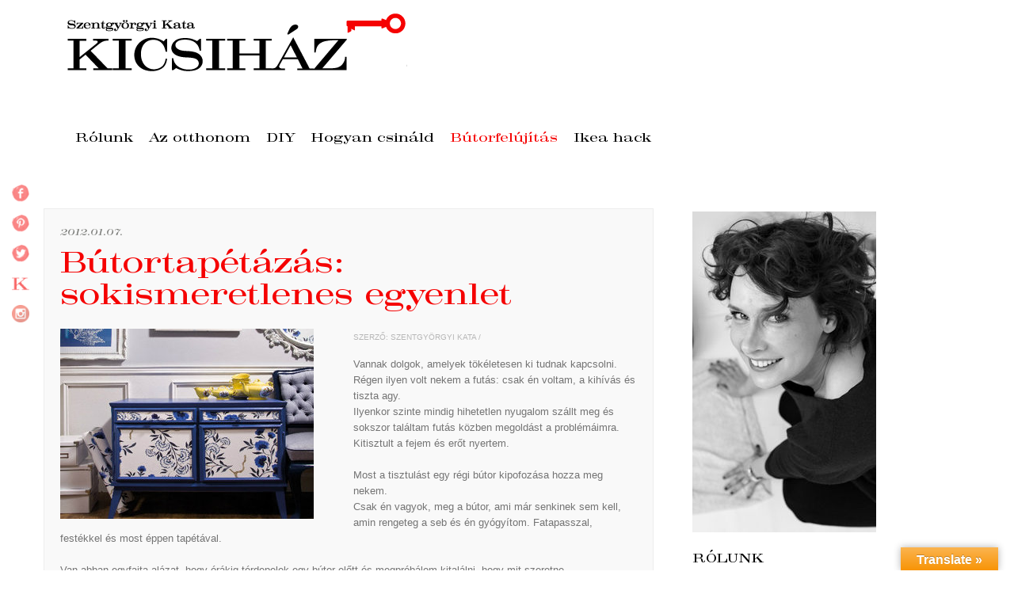

--- FILE ---
content_type: text/html; charset=UTF-8
request_url: https://akicsihaz.blogspot.com/2012/01/butortapetazas-sokismeretlenes-egyenlet.html?showComment=1325933453402
body_size: 31358
content:
<!DOCTYPE html>
<html class='v2' dir='ltr' xmlns='http://www.w3.org/1999/xhtml' xmlns:b='http://www.google.com/2005/gml/b' xmlns:data='http://www.google.com/2005/gml/data' xmlns:expr='http://www.google.com/2005/gml/expr'>
<head>
<link href='https://www.blogger.com/static/v1/widgets/335934321-css_bundle_v2.css' rel='stylesheet' type='text/css'/>
<script type='text/javascript'>
	  var d='https://akicsihaz.blogspot.com/2012/01/butortapetazas-sokismeretlenes-egyenlet.html';
	  d=d.replace(/.*\/\/[^\/]*/, '');
	  location.href = 'http://akicsihaz.hu'+d;
	</script>
<meta content='IE=EmulateIE7' http-equiv='X-UA-Compatible'/>
<meta content='width=1100' name='viewport'/>
<meta content='text/html; charset=UTF-8' http-equiv='Content-Type'/>
<meta content='blogger' name='generator'/>
<link href='https://akicsihaz.blogspot.com/favicon.ico' rel='icon' type='image/x-icon'/>
<link href='http://akicsihaz.blogspot.com/2012/01/butortapetazas-sokismeretlenes-egyenlet.html' rel='canonical'/>
<link rel="alternate" type="application/atom+xml" title="Kicsi Ház - Atom" href="https://akicsihaz.blogspot.com/feeds/posts/default" />
<link rel="alternate" type="application/rss+xml" title="Kicsi Ház - RSS" href="https://akicsihaz.blogspot.com/feeds/posts/default?alt=rss" />
<link rel="service.post" type="application/atom+xml" title="Kicsi Ház - Atom" href="https://www.blogger.com/feeds/1122640685180266359/posts/default" />

<link rel="alternate" type="application/atom+xml" title="Kicsi Ház - Atom" href="https://akicsihaz.blogspot.com/feeds/103889468518873037/comments/default" />
<!--Can't find substitution for tag [blog.ieCssRetrofitLinks]-->
<link href='https://blogger.googleusercontent.com/img/b/R29vZ2xl/AVvXsEjL1rL7RBFdDrZESqxGycDRs5_oDZ4-i9N2JGwL0aB_aA7tq9IhQLWFTPQP1HHYCIwueNm2vYmLnt5vpbLxk70_JlENzelHFwyS_Zh3HlwvO6DOkZjQh7eWte7YNAk4K8LUdjSuFzmrKUU/s1600/rsz_1wallpapered_drawers_after.jpg' rel='image_src'/>
<meta content='http://akicsihaz.blogspot.com/2012/01/butortapetazas-sokismeretlenes-egyenlet.html' property='og:url'/>
<meta content='Bútortapétázás: sokismeretlenes egyenlet' property='og:title'/>
<meta content='  Vannak dolgok, amelyek tökéletesen ki tudnak kapcsolni. Régen ilyen volt nekem a futás: csak én voltam, a kihívás és tiszta agy.  Ilyenkor...' property='og:description'/>
<meta content='https://blogger.googleusercontent.com/img/b/R29vZ2xl/AVvXsEjL1rL7RBFdDrZESqxGycDRs5_oDZ4-i9N2JGwL0aB_aA7tq9IhQLWFTPQP1HHYCIwueNm2vYmLnt5vpbLxk70_JlENzelHFwyS_Zh3HlwvO6DOkZjQh7eWte7YNAk4K8LUdjSuFzmrKUU/w1200-h630-p-k-no-nu/rsz_1wallpapered_drawers_after.jpg' property='og:image'/>
<title>Kicsi Ház: Bútortapétázás: sokismeretlenes egyenlet</title>
<style id='page-skin-1' type='text/css'><!--
/*
-----------------------------------------------
Blogger Template Style
Name:     Simple
Designer: Blogger
URL:      www.blogger.com
----------------------------------------------- */
/* Content
----------------------------------------------- */
body {
font: normal normal 12px 'Trebuchet MS', Trebuchet, Verdana, sans-serif;
color: #666666;
background: #ffffff none repeat scroll top left;
padding: 0 0 0 0;
}
html body .region-inner {
min-width: 0;
max-width: 100%;
width: auto;
}
h2 {
font-size: 22px;
}
a:link {
text-decoration:none;
color: #f50202;
}
a:visited {
text-decoration:none;
color: #990f0f;
}
a:hover {
text-decoration:underline;
color: #f50202;
}
.body-fauxcolumn-outer .fauxcolumn-inner {
background: transparent none repeat scroll top left;
_background-image: none;
}
.body-fauxcolumn-outer .cap-top {
position: absolute;
z-index: 1;
height: 400px;
width: 100%;
}
.body-fauxcolumn-outer .cap-top .cap-left {
width: 100%;
background: transparent none repeat-x scroll top left;
_background-image: none;
}
.content-outer {
-moz-box-shadow: 0 0 0 rgba(0, 0, 0, .15);
-webkit-box-shadow: 0 0 0 rgba(0, 0, 0, .15);
-goog-ms-box-shadow: 0 0 0 #333333;
box-shadow: 0 0 0 rgba(0, 0, 0, .15);
margin-bottom: 1px;
}
.content-inner {
padding: 10px 40px;
}
.content-inner {
background-color: #ffffff;
}
/* Header
----------------------------------------------- */
.header-outer {
background: transparent none repeat-x scroll 0 -400px;
_background-image: none;
}
.Header h1 {
font: normal normal 40px 'Trebuchet MS',Trebuchet,Verdana,sans-serif;
color: #000000;
text-shadow: 0 0 0 rgba(0, 0, 0, .2);
}
.Header h1 a {
color: #000000;
}
.Header .description {
font-size: 18px;
color: #000000;
}
.header-inner .Header .titlewrapper {
padding: 22px 0;
}
.header-inner .Header .descriptionwrapper {
padding: 0 0;
}
/* Tabs
----------------------------------------------- */
.tabs-inner .section:first-child {
border-top: 0 solid #dddddd;
}
.tabs-inner .section:first-child ul {
margin-top: -1px;
border-top: 1px solid #dddddd;
border-left: 1px solid #dddddd;
border-right: 1px solid #dddddd;
}
.tabs-inner .widget ul {
background: transparent none repeat-x scroll 0 -800px;
_background-image: none;
border-bottom: 1px solid #dddddd;
margin-top: 0;
margin-left: -30px;
margin-right: -30px;
}
.tabs-inner .widget li a {
display: inline-block;
padding: .6em 1em;
font: normal normal 12px 'Trebuchet MS', Trebuchet, Verdana, sans-serif;
color: #000000;
border-left: 1px solid #ffffff;
border-right: 1px solid #dddddd;
}
.tabs-inner .widget li:first-child a {
border-left: none;
}
.tabs-inner .widget li.selected a, .tabs-inner .widget li a:hover {
color: #000000;
background-color: #eeeeee;
text-decoration: none;
}
/* Columns
----------------------------------------------- */
.main-outer {
border-top: 0 solid transparent;
}
.fauxcolumn-left-outer .fauxcolumn-inner {
border-right: 1px solid transparent;
}
.fauxcolumn-right-outer .fauxcolumn-inner {
border-left: 1px solid transparent;
}
/* Headings
----------------------------------------------- */
div.widget > h2,
div.widget h2.title {
margin: 0 0 1em 0;
font: normal bold 11px 'Trebuchet MS',Trebuchet,Verdana,sans-serif;
color: #000000;
}
/* Widgets
----------------------------------------------- */
.widget .zippy {
color: #999999;
text-shadow: 2px 2px 1px rgba(0, 0, 0, .1);
}
.widget .popular-posts ul {
list-style: none;
}
/* Posts
----------------------------------------------- */
h2.date-header {
font: normal bold 11px Arial, Tahoma, Helvetica, FreeSans, sans-serif;
}
.date-header span {
background-color: transparent;
color: #7c7d7a;
padding: 0.4em;
letter-spacing: 3px;
margin: inherit;
}
.main-inner {
padding-top: 35px;
padding-bottom: 65px;
}
.main-inner .column-center-inner {
padding: 0 0;
}
.main-inner .column-center-inner .section {
margin: 0 1em;
}
.post {
margin: 0 0 45px 0;
}
h3.post-title, .comments h4 {
font: normal normal 22px 'Trebuchet MS',Trebuchet,Verdana,sans-serif;
margin: .75em 0 0;
}
.post-body {
font-size: 110%;
line-height: 1.4;
position: relative;
}
.post-body img, .post-body .tr-caption-container, .Profile img, .Image img,
.BlogList .item-thumbnail img {
padding: 2px;
background: #ffffff;
border: 1px solid #eeeeee;
-moz-box-shadow: 1px 1px 5px rgba(0, 0, 0, .1);
-webkit-box-shadow: 1px 1px 5px rgba(0, 0, 0, .1);
box-shadow: 1px 1px 5px rgba(0, 0, 0, .1);
}
.post-body img, .post-body .tr-caption-container {
padding: 5px;
}
.post-body .tr-caption-container {
color: #666666;
}
.post-body .tr-caption-container img {
padding: 0;
background: transparent;
border: none;
-moz-box-shadow: 0 0 0 rgba(0, 0, 0, .1);
-webkit-box-shadow: 0 0 0 rgba(0, 0, 0, .1);
box-shadow: 0 0 0 rgba(0, 0, 0, .1);
}
.post-header {
margin: 0 0 1.5em;
line-height: 1.6;
font-size: 90%;
}
.post-footer {
margin: 20px -2px 0;
padding: 5px 10px;
color: #666666;
background-color: #eeeeee;
border-bottom: 1px solid #eeeeee;
line-height: 1.6;
font-size: 90%;
}
#comments .comment-author {
padding-top: 1.5em;
border-top: 1px solid transparent;
background-position: 0 1.5em;
}
#comments .comment-author:first-child {
padding-top: 0;
border-top: none;
}
.avatar-image-container {
margin: .2em 0 0;
}
#comments .avatar-image-container img {
border: 1px solid #eeeeee;
}
/* Comments
----------------------------------------------- */
.comments .comments-content .icon.blog-author {
background-repeat: no-repeat;
background-image: url([data-uri]);
}
.comments .comments-content .loadmore a {
border-top: 1px solid #999999;
border-bottom: 1px solid #999999;
}
.comments .comment-thread.inline-thread {
background-color: #eeeeee;
}
.comments .continue {
border-top: 2px solid #999999;
}
/* Accents
---------------------------------------------- */
.section-columns td.columns-cell {
border-left: 1px solid transparent;
}
.blog-pager {
background: transparent url(//www.blogblog.com/1kt/simple/paging_dot.png) repeat-x scroll top center;
}
.blog-pager-older-link, .home-link,
.blog-pager-newer-link {
background-color: #ffffff;
padding: 5px;
}
.footer-outer {
border-top: 1px dashed #bbbbbb;
}
/* Mobile
----------------------------------------------- */
body.mobile  {
background-size: auto;
}
.mobile .body-fauxcolumn-outer {
background: transparent none repeat scroll top left;
}
.mobile .body-fauxcolumn-outer .cap-top {
background-size: 100% auto;
}
.mobile .content-outer {
-webkit-box-shadow: 0 0 3px rgba(0, 0, 0, .15);
box-shadow: 0 0 3px rgba(0, 0, 0, .15);
}
.mobile .tabs-inner .widget ul {
margin-left: 0;
margin-right: 0;
}
.mobile .post {
margin: 0;
}
.mobile .main-inner .column-center-inner .section {
margin: 0;
}
.mobile .date-header span {
padding: 0.1em 10px;
margin: 0 -10px;
}
.mobile h3.post-title {
margin: 0;
}
.mobile .blog-pager {
background: transparent none no-repeat scroll top center;
}
.mobile .footer-outer {
border-top: none;
}
.mobile .main-inner, .mobile .footer-inner {
background-color: #ffffff;
}
.mobile-index-contents {
color: #666666;
}
.mobile-link-button {
background-color: #f50202;
}
.mobile-link-button a:link, .mobile-link-button a:visited {
color: #ffffff;
}
.mobile .tabs-inner .section:first-child {
border-top: none;
}
.mobile .tabs-inner .PageList .widget-content {
background-color: #eeeeee;
color: #000000;
border-top: 1px solid #dddddd;
border-bottom: 1px solid #dddddd;
}
.mobile .tabs-inner .PageList .widget-content .pagelist-arrow {
border-left: 1px solid #dddddd;
}
#header-inner .descriptionwrapper p.description {display: none;}
#header-inner a img {width: 960px !important; height: 140px !important;}
@font-face {
font-family: 'crawmodurwtotbolregular';
src: url('https://lh3.googleusercontent.com/blogger_img_proxy/AEn0k_s7eZviQUWkIljQRAD-mGHPu26nRY--XJFhbaJynzBMevxpq7ucBD0Po3zpQDWUwcmfe8NmbOb4MqtYOcx2PjqQagrbTxuDmt15TCa6iiUuWkrHwvtENUOq1WE=s0-d');
src: url('https://lh3.googleusercontent.com/blogger_img_proxy/AEn0k_tMdgJgMFspESswKNhZYxqyRNSEJUmzgKqwHxFWdFCVRPyUi3yTbHSYVn5Y87gQEmNW3sc_yu6qL2rEXbPXrVjvqMAESl7Z4JtAMwKzLfrlwDoO-HTIopFZqtlOOMjHEbQ=s0-d') format('embedded-opentype'),
url('https://lh3.googleusercontent.com/blogger_img_proxy/AEn0k_s1mMfO3zkxQwLB0ctpQMPF_TR4a_XGN3xqaaxYuPW_q1ruqc-tG2mp8U0ouq-9IE9-4dTZh_CvAZ6nYS-vRtM5qDUjj7UejtpdqVTcjw3aNmQ7W6TMJIWwurlh=s0-d') format('woff'),
url('https://lh3.googleusercontent.com/blogger_img_proxy/AEn0k_uKn3l0_7UiUMwhEtWxwEAPzAImlPJNPbZoJTKwqIRFSPE8m1zdtmkiwTgnGQ3qtt4U6i9zGqU78nLepiwhseFu-Ep2ESyjKsde9NnXpSaAQUK6eYMOJ0APixQ=s0-d') format('truetype');
font-weight: normal;
font-style: normal;
}
@font-face {
font-family: 'crawmodurwtotregregular';
src: url('https://lh3.googleusercontent.com/blogger_img_proxy/AEn0k_tnpDiX7uXyY_CysD9N8A6Fa3QFuIG-GM_PyOMeepkghviCu8I7uNVjLzRweeaIeDquhZHsIGiNKMHbLDHr6BsqgHt2IojZMNyaIspkZ-bvvJJnYDfpHpPpKQ=s0-d');
src: url('https://lh3.googleusercontent.com/blogger_img_proxy/AEn0k_tKSeWiKOO0qQRF-YR-NTax32HgSWvSxsbEgvUg2LOc6TIPIqYwU21hDyhB-EeZWZdQszceFsPAsP2SrwrGtmQTg-f1dTaCz2g956Gxroy4GCWKWoypqnqEc5WtkZ_JpQ=s0-d') format('embedded-opentype'),
url('https://lh3.googleusercontent.com/blogger_img_proxy/AEn0k_s_wLL8FSVW_Q3kcge0HktvIN5o8_exhJQwk9vLNVRiU19rTkb2bX01uzhJnhKHbhUkEAr7wL_u4Q5IG6EFZoq5L0Q8ic_iI3Xi0BzWW7l_uBbwFh6BviTvj1Bz=s0-d') format('woff'),
url('https://lh3.googleusercontent.com/blogger_img_proxy/AEn0k_tfC4yKp4X4iK7q8JpXic8JALKA93snby7LeClf9R7LagRKE9MnXlJMOlT0kzUsJqn93_oJ-wxzZ5MdeQJDRz0PBpVs40blu9dTFztcE8x6nrHvdB_A_6YwgBw=s0-d') format('truetype');
font-weight: normal;
font-style: normal;
}
@font-face {
font-family: 'crawmodurwtotregitalic';
src: url('https://lh3.googleusercontent.com/blogger_img_proxy/AEn0k_tLYfzFDHuI-RQ0ZfBGDVAr_GfGZ_kyekA1pNtilATU_olh_YWC9R1ANLF5WhkYwS6I1Z8ElN7SfLCzCdQN13U8KmmClOH5gFC_HZqh9Cqs2MXhUPXaAmjpgM5DwPY=s0-d');
src: url('https://lh3.googleusercontent.com/blogger_img_proxy/AEn0k_u6c-ZaJNLgoERoRuDIl2b6PCA-50QSTSlVrosb3is-1hPTNClZvG2oAsZJqZ_R-zyiLZJHJUjYksQoKHl4NqxiO60x__a95TPV3MnsVNs-Ivb9Xz8vAeGgsanEc4TgD3h-DQ=s0-d') format('embedded-opentype'),
url('https://lh3.googleusercontent.com/blogger_img_proxy/AEn0k_s4aRss4wCExd8GY6vAc7XK92qDarLNp3rdcVcNzuUAGOTkLNBRkn7QBAOORVqE-qG8uofheZevicYJFIFrDX5xtVcrBvq7HAPFJOYqmu7ER9Dtzb1MWCbMmnefEu5B=s0-d') format('woff'),
url('https://lh3.googleusercontent.com/blogger_img_proxy/AEn0k_vSUgEUEkn5Vo5Zc8K_CUHC_f0iuReH9T0zuXynDqfdzG6WEqs9wWY55O9XznciVDdvamo4HDhPKsyA9Um-lGeuUBCmCLZzTdo9bFujY5qwHqDFv-idopGTdFhrPQ=s0-d') format('truetype');
font-weight: normal;
font-style: normal;
}
h1, h2, h3 {font-family: 'crawmodurwtotregregular', 'Georgia' !important; text-transform: uppercase;}
h3.post-title.entry-title {font-family: 'crawmodurwtotregregular', 'Georgia' !important; text-transform: uppercase; color: #000 !important; font-size: 38px !important; line-height: 38px !important; }
.jump-link, .rmlink {width: 175px; height: 35px; display: inline-block; overflow: hidden;}
.jump-link a, .rmlink a {width: 175px; height: 35px; display: inline-block; background: url('https://lh3.googleusercontent.com/blogger_img_proxy/AEn0k_smQoU6ge1Wj6RO7e39S2vi9xg6BZFH10DpnMbrVFBX3zHdU_KkhwMutOt5aJo3JtQ1xBg4A0h1P43InDvajVRk2PgAZ_M=s0-d') no-repeat top right; text-indent: -999px !important; overflow: hidden;}
span.rmlink a {width: 175px; height: 35px; display: inline-block; background: url('https://lh3.googleusercontent.com/blogger_img_proxy/AEn0k_smQoU6ge1Wj6RO7e39S2vi9xg6BZFH10DpnMbrVFBX3zHdU_KkhwMutOt5aJo3JtQ1xBg4A0h1P43InDvajVRk2PgAZ_M=s0-d') no-repeat top right; text-indent: -999px !important; overflow: hidden;
position: absolute; bottom: 10px; right: 0;
}
.status-msg-wrap {mrgin: 10px 0; width: 100%; font-size: 16px; text-align: left;background: transparent; border: 0 !important; }
.status-msg-body {background: transparent; border: 0 !important; float: left; text-align: left; font-family: Georgia; font-size: 16px;}
.status-msg-border, .status-msg-bg {border: none; background: transparent;}
.post-body.entry-content img {max-width: 640px !important}
.widget.PageList ul {border: 0 !important;}
.widget.PageList ul li {list-style: none; display: inline-block; flaot: left; border: 0;padding: 5px 10px 5px 0;}
.widget.PageList ul li a {font-family:   'crawmodurwtotregregular',Georgia, serif; font-size: 14px; border: 0; padding: 0; font-weight: nromal !important; color: #7c7d7a;}
.widget.PageList ul li a:hover {color: #000; background: transparent;}
.widget.PageList ul li.selected {background: #fff;  color: #fff;}
.widget.PageList ul li.selected a {background: #fff; color: #f50202; border-radius: 2px; -webkit-border-radius: 2px;}
.linkwithin_link_0:hover {background: #f50202 !important; color: #fff !important;}
.fauxborder-left.tabs-fauxborder-left, .fauxborder-right.tabs-fauxborder-right, .tabs-outer {background: #fff; border: 0 !important;}
h2.date-header {color: #7c7d7a;
font-size: 11px !important; margin: 0 !important;}
h2.date-header span {font-size: 10px !important;font-family: 'crawmodurwtotregitalic', 'Georgia'; margin: 0 !important; padding: 0;}
h3.post-title.entry-title {margin: 10px 0 !important}
h3.post-title.entry-title a {font-size: 38px !important; line-height: 38px !important; color: #222 !important;}
h3.post-title.entry-title a:visited {color: #222 !important;}
h3.post-title.entry-title a:hover {color: #f50202 !important;}
.sidebar.section h2, .sidebar.section h3 {font-family: Georgia !important;}
/* -----Linkwithin Stylesheet by www.MybloggerTricks.com----- */
.linkwithin_posts a {
background:#fff !important;
}
.linkwithin_posts a:hover {
background:#ddd !important;
}
.linkwithin_img_0:hover {
}
.linkwithin_posts a:hover .linkwithin_title, .linkwithin_title:hover {
}
.post-body {font-family: Georgia, 'Times New Roman', sans-serif;}
.post-footer {background: #fff;}
.post-footer .post-author.vcard {display: none;}
.post-footer .post-timestamp {display: none;}
.post-comment-link {display: none;}
.post-icons {display: none;}
.post-labels {display: none;}
.post-outer {position: reative; display: inline-block; border-bottom: 1px solid #ddd; margin-bottom: 30px;}
/*
.goog-inline-block.dummy-container {width: 150px; overflow: hidden;}
.goog-inline-block div {width: 150px; overflow: hidden;}
*/
.post.hentry {margin: 10px 0 10px 0 !important;}
.column-center-inner {padding: 0 30px 0 0 !important;}
.main.section {margin: 0 !important;}
.footer-outer {background: #e0ded8; border-top: 1px solid transparent;}
#navigation {
list-style: none outside none;
margin: 0px;
padding: 0px;
}
#navigation li {
display: block;
float: left;
position: relative;
}
#navigation li a {
background: none repeat scroll 0% 0% #2C5463;
border-top: 1px solid #909090;
color: #FFFFFF;
margin-left: 1px;
padding: 5px 15px;
text-decoration: none;
white-space: nowrap;
}
#navigation li a:hover {
background: none repeat scroll 0% 0% #617F8A;
}
#navigation li a:hover img {
border: medium none;
text-decoration: none;
}
#navigation li ul li a {
background: none repeat scroll 0% 0% transparent;
border: medium none;
color: #000000;
margin-left: 0px;
padding: 1px;
white-space: normal;
}
#navigation li ul li a:hover {
background: none repeat scroll 0% 0% #FFFFFF;
color: blue;
}
#navigation li ul {
display: none;
list-style: none outside none;
margin: 0px;
padding: 0px;
}
#navigation li:hover ul {
background: none repeat scroll 0% 0% #FFFFFF;
border-radius: 13px 13px 13px 13px;
border: 8px solid firebrick;
display: block;
margin-top: 4px;
position: absolute;
}
.post-footer {position: absolute !important; bottom: 0; left: 195px; background: transparent; width: 300px !important; border-bottom: 0;}
.post-footer {width: 265px !important;}
.&#8203;goog-inline-block, .&#8203;goog-inline-block div {width: auto !important;}
.pinit-wrapper, div.pinit-wrapper {z-index: 400 !important;}
.CSS_LIGHTBOX {z-index: 10000 !important;}
div#___pluseone_0 {display: inline-block; float: left; width: 160px; overflow: hidden;}
div#___pluseone_0 iframe {width: 160px !important;}
.goog-inline-block.dummy-container {width: 160px !important;overflow: hidden;}
.post-footer {position: relative !important; bottom: 0; left: 0; background: transparent; width: 300px !important; border-bottom: 0; margin: 0; padding-top: 0; padding-bottom:0;}
.post.hentry {margin-bottom: 5px !important;}
--></style>
<style id='template-skin-1' type='text/css'><!--
body {
min-width: 1040px;
}
.content-outer, .content-fauxcolumn-outer, .region-inner {
min-width: 1040px;
max-width: 1040px;
_width: 1040px;
}
.main-inner .columns {
padding-left: 0px;
padding-right: 280px;
}
.main-inner .fauxcolumn-center-outer {
left: 0px;
right: 280px;
/* IE6 does not respect left and right together */
_width: expression(this.parentNode.offsetWidth -
parseInt("0px") -
parseInt("280px") + 'px');
}
.main-inner .fauxcolumn-left-outer {
width: 0px;
}
.main-inner .fauxcolumn-right-outer {
width: 280px;
}
.main-inner .column-left-outer {
width: 0px;
right: 100%;
margin-left: -0px;
}
.main-inner .column-right-outer {
width: 280px;
margin-right: -280px;
}
#layout {
min-width: 0;
}
#layout .content-outer {
min-width: 0;
width: 800px;
}
#layout .region-inner {
min-width: 0;
width: auto;
}
--></style>
<style type='text/css'>
      .pinit-wrapper, .pin-it-wrapper {z-index: 400 !important;}

</style>
<script type='text/javascript'>
summary_noimg = 450;
summary_img = 450;
img_thumb_height = 213;
img_thumb_width = 320; 


</script>
<script type='text/javascript'>
//<![CDATA[
function removeHtmlTag(strx,chop){ 
 if(strx.indexOf("<")!=-1)
 {
  var s = strx.split("<"); 
  for(var i=0;i<s.length;i++){ 
   if(s[i].indexOf(">")!=-1){ 
    s[i] = s[i].substring(s[i].indexOf(">")+1,s[i].length); 
   } 
  } 
  strx =  s.join(""); 
 }
 chop = (chop < strx.length-1) ? chop : strx.length-2; 
 while(strx.charAt(chop-1)!=' ' && strx.indexOf(' ',chop)!=-1) chop++; 
 strx = strx.substring(0,chop-1); 
 return strx+'...'; 
}

function createSummaryAndThumb(pID){
 var div = document.getElementById(pID);
 var imgtag = "";
 var img = div.getElementsByTagName("img");
 var summ = summary_noimg;
 if(img.length>=1) { 
  imgtag = '<span style="float:left; padding:0px 10px 5px 0px;"><img src="'+img[0].src+'" width="'+img_thumb_width+'px" height="'+img_thumb_height+'px"/></span>';
  summ = summary_img;
 }
 
 var summary = imgtag + '<div>' + removeHtmlTag(div.innerHTML,summ) + '</div>';
 div.innerHTML = summary;
}

//]]>
</script>
<script src="//www.google.com/jsapi" type="text/javascript"></script>
<script type='text/javascript'>
      google.load("gdata", "1.x", { packages : ["blogger"] });
</script><script src="//plugin-codes.googlecode.com/files/threelaspluginr-v2-2.js" type="text/javascript"></script>
<link href='https://www.blogger.com/dyn-css/authorization.css?targetBlogID=1122640685180266359&amp;zx=e23f4280-0671-43eb-a1d8-2e21edb406f9' media='none' onload='if(media!=&#39;all&#39;)media=&#39;all&#39;' rel='stylesheet'/><noscript><link href='https://www.blogger.com/dyn-css/authorization.css?targetBlogID=1122640685180266359&amp;zx=e23f4280-0671-43eb-a1d8-2e21edb406f9' rel='stylesheet'/></noscript>
<meta name='google-adsense-platform-account' content='ca-host-pub-1556223355139109'/>
<meta name='google-adsense-platform-domain' content='blogspot.com'/>

</head>
<body class='loading variant-simplysimple'>
<div class='navbar section' id='navbar'><div class='widget Navbar' data-version='1' id='Navbar1'><script type="text/javascript">
    function setAttributeOnload(object, attribute, val) {
      if(window.addEventListener) {
        window.addEventListener('load',
          function(){ object[attribute] = val; }, false);
      } else {
        window.attachEvent('onload', function(){ object[attribute] = val; });
      }
    }
  </script>
<div id="navbar-iframe-container"></div>
<script type="text/javascript" src="https://apis.google.com/js/platform.js"></script>
<script type="text/javascript">
      gapi.load("gapi.iframes:gapi.iframes.style.bubble", function() {
        if (gapi.iframes && gapi.iframes.getContext) {
          gapi.iframes.getContext().openChild({
              url: 'https://www.blogger.com/navbar/1122640685180266359?po\x3d103889468518873037\x26origin\x3dhttps://akicsihaz.blogspot.com',
              where: document.getElementById("navbar-iframe-container"),
              id: "navbar-iframe"
          });
        }
      });
    </script><script type="text/javascript">
(function() {
var script = document.createElement('script');
script.type = 'text/javascript';
script.src = '//pagead2.googlesyndication.com/pagead/js/google_top_exp.js';
var head = document.getElementsByTagName('head')[0];
if (head) {
head.appendChild(script);
}})();
</script>
</div></div>
<div class='body-fauxcolumns'>
<div class='fauxcolumn-outer body-fauxcolumn-outer'>
<div class='cap-top'>
<div class='cap-left'></div>
<div class='cap-right'></div>
</div>
<div class='fauxborder-left'>
<div class='fauxborder-right'></div>
<div class='fauxcolumn-inner'>
</div>
</div>
<div class='cap-bottom'>
<div class='cap-left'></div>
<div class='cap-right'></div>
</div>
</div>
</div>
<div class='content'>
<div class='content-fauxcolumns'>
<div class='fauxcolumn-outer content-fauxcolumn-outer'>
<div class='cap-top'>
<div class='cap-left'></div>
<div class='cap-right'></div>
</div>
<div class='fauxborder-left'>
<div class='fauxborder-right'></div>
<div class='fauxcolumn-inner'>
</div>
</div>
<div class='cap-bottom'>
<div class='cap-left'></div>
<div class='cap-right'></div>
</div>
</div>
</div>
<div class='content-outer'>
<div class='content-cap-top cap-top'>
<div class='cap-left'></div>
<div class='cap-right'></div>
</div>
<div class='fauxborder-left content-fauxborder-left'>
<div class='fauxborder-right content-fauxborder-right'></div>
<div class='content-inner'>
<header>
<div class='header-outer'>
<div class='header-cap-top cap-top'>
<div class='cap-left'></div>
<div class='cap-right'></div>
</div>
<div class='fauxborder-left header-fauxborder-left'>
<div class='fauxborder-right header-fauxborder-right'></div>
<div class='region-inner header-inner'>
<div class='header section' id='header'><div class='widget Header' data-version='1' id='Header1'>
<div id='header-inner'>
<a href='https://akicsihaz.blogspot.com/' style='display: block'>
<img alt='Kicsi Ház' height='140px; ' id='Header1_headerimg' src='https://blogger.googleusercontent.com/img/b/R29vZ2xl/AVvXsEgh5l3p_2bMjZWsqq4aFQWgEYw5hhjod-u-_VJZDhUqNvW49vCRtOkVyWTS_2tTVsn2FWG-UKBWi9jQ7FCojI4LKocCHZr9PZ4X-JYMmkGXk6__l8IQ9CG9zt2aNPY88gmhkNMHf16vsIs/s960/kicsihazfejlec.jpg' style='display: block' width='960px; '/>
</a>
<div class='descriptionwrapper'>
<p class='description'><span>Lakberendezésről szenvedéllyel, otthonteremtésről érzéssel. Ötletek, inspirációk, gyakorlati tudnivalók Szentgyörgyi Katától.</span></p>
</div>
</div>
</div></div>
</div>
</div>
<div class='header-cap-bottom cap-bottom'>
<div class='cap-left'></div>
<div class='cap-right'></div>
</div>
</div>
</header>
<div class='tabs-outer'>
<div class='tabs-cap-top cap-top'>
<div class='cap-left'></div>
<div class='cap-right'></div>
</div>
<div class='fauxborder-left tabs-fauxborder-left'>
<div class='fauxborder-right tabs-fauxborder-right'></div>
<div class='region-inner tabs-inner'>
<div class='tabs section' id='crosscol'><div class='widget PageList' data-version='1' id='PageList1'>
<h2>Oldalak</h2>
<div class='widget-content'>
<ul>
<li>
<a href='https://akicsihaz.blogspot.com/'>Főoldal</a>
</li>
<li>
<a href='http://akicsihaz.blogspot.hu/search/label/egyszer%C5%B1%20DIY'>Egyszerű DIY</a>
</li>
<li>
<a href='http://akicsihaz.blogspot.hu/search/label/DIY'>DIY</a>
</li>
<li>
<a href='http://akicsihaz.blogspot.hu/search/label/bark%C3%A1csol%C3%A1s'>Barkácstippek</a>
</li>
<li>
<a href='http://akicsihaz.blogspot.hu/search/label/kárpitozás'>Kárpitozás</a>
</li>
<li>
<a href='https://akicsihaz.blogspot.com/p/megjelenesek.html'>Megjelenések</a>
</li>
<li>
<a href='https://akicsihaz.blogspot.com/p/blog-page_17.html'>Eladó bútoraim</a>
</li>
<li>
<a href='https://akicsihaz.blogspot.com/p/blog-page.html'>Workshop/időpontok</a>
</li>
</ul>
<div class='clear'></div>
</div>
</div></div>
<div class='tabs no-items section' id='crosscol-overflow'></div>
</div>
</div>
<div class='tabs-cap-bottom cap-bottom'>
<div class='cap-left'></div>
<div class='cap-right'></div>
</div>
</div>
<div class='main-outer'>
<div class='main-cap-top cap-top'>
<div class='cap-left'></div>
<div class='cap-right'></div>
</div>
<div class='fauxborder-left main-fauxborder-left'>
<div class='fauxborder-right main-fauxborder-right'></div>
<div class='region-inner main-inner'>
<div class='columns fauxcolumns'>
<div class='fauxcolumn-outer fauxcolumn-center-outer'>
<div class='cap-top'>
<div class='cap-left'></div>
<div class='cap-right'></div>
</div>
<div class='fauxborder-left'>
<div class='fauxborder-right'></div>
<div class='fauxcolumn-inner'>
</div>
</div>
<div class='cap-bottom'>
<div class='cap-left'></div>
<div class='cap-right'></div>
</div>
</div>
<div class='fauxcolumn-outer fauxcolumn-left-outer'>
<div class='cap-top'>
<div class='cap-left'></div>
<div class='cap-right'></div>
</div>
<div class='fauxborder-left'>
<div class='fauxborder-right'></div>
<div class='fauxcolumn-inner'>
</div>
</div>
<div class='cap-bottom'>
<div class='cap-left'></div>
<div class='cap-right'></div>
</div>
</div>
<div class='fauxcolumn-outer fauxcolumn-right-outer'>
<div class='cap-top'>
<div class='cap-left'></div>
<div class='cap-right'></div>
</div>
<div class='fauxborder-left'>
<div class='fauxborder-right'></div>
<div class='fauxcolumn-inner'>
</div>
</div>
<div class='cap-bottom'>
<div class='cap-left'></div>
<div class='cap-right'></div>
</div>
</div>
<!-- corrects IE6 width calculation -->
<div class='columns-inner'>
<div class='column-center-outer'>
<div class='column-center-inner'>
<div class='main section' id='main'><div class='widget Blog' data-version='1' id='Blog1'>
<div class='blog-posts hfeed'>

          <div class="date-outer">
        
<h2 class='date-header'><span>2012/01/07</span></h2>

          <div class="date-posts">
        
<div class='post-outer'>
<div class='post hentry' itemprop='blogPost' itemscope='itemscope' itemtype='http://schema.org/BlogPosting'>
<meta content='https://blogger.googleusercontent.com/img/b/R29vZ2xl/AVvXsEjL1rL7RBFdDrZESqxGycDRs5_oDZ4-i9N2JGwL0aB_aA7tq9IhQLWFTPQP1HHYCIwueNm2vYmLnt5vpbLxk70_JlENzelHFwyS_Zh3HlwvO6DOkZjQh7eWte7YNAk4K8LUdjSuFzmrKUU/s1600/rsz_1wallpapered_drawers_after.jpg' itemprop='image_url'/>
<meta content='1122640685180266359' itemprop='blogId'/>
<meta content='103889468518873037' itemprop='postId'/>
<a name='103889468518873037'></a>
<h3 class='post-title entry-title' itemprop='name'>
Bútortapétázás: sokismeretlenes egyenlet
</h3>
<div class='post-header'>
<div class='post-header-line-1'>
<span class='post-backlinks post-comment-link'>
</span>
</div>
</div>
<div class='post-body entry-content' id='post-body-103889468518873037' itemprop='description articleBody'>
<div class="separator" style="clear: both; text-align: center;">
<a href="https://blogger.googleusercontent.com/img/b/R29vZ2xl/AVvXsEjL1rL7RBFdDrZESqxGycDRs5_oDZ4-i9N2JGwL0aB_aA7tq9IhQLWFTPQP1HHYCIwueNm2vYmLnt5vpbLxk70_JlENzelHFwyS_Zh3HlwvO6DOkZjQh7eWte7YNAk4K8LUdjSuFzmrKUU/s1600/rsz_1wallpapered_drawers_after.jpg" imageanchor="1" style="clear: left; float: left; margin-bottom: 1em; margin-right: 1em;"><img border="0" src="https://blogger.googleusercontent.com/img/b/R29vZ2xl/AVvXsEjL1rL7RBFdDrZESqxGycDRs5_oDZ4-i9N2JGwL0aB_aA7tq9IhQLWFTPQP1HHYCIwueNm2vYmLnt5vpbLxk70_JlENzelHFwyS_Zh3HlwvO6DOkZjQh7eWte7YNAk4K8LUdjSuFzmrKUU/s1600/rsz_1wallpapered_drawers_after.jpg" /></a></div>
Vannak dolgok, amelyek tökéletesen ki tudnak kapcsolni. Régen ilyen volt nekem a futás: csak én voltam, a kihívás és tiszta agy.<br />
Ilyenkor szinte mindig hihetetlen nyugalom szállt meg és sokszor találtam futás közben megoldást a problémáimra.<br />
Kitisztult a fejem és erőt nyertem.<br />
Most a tisztulást egy régi bútor kipofozása hozza meg nekem.<br />
Csak én vagyok, meg a bútor, ami már senkinek sem kell, amin rengeteg a seb és én gyógyítom. Fatapasszal, festékkel és most éppen tapétával.<br />
<br />
<br />
Van abban egyfajta alázat, hogy órákig térdepelek egy bútor előtt és megpróbálom kitalálni, hogy mit szeretne.<br />
Például felöltözni? Mondjuk ebbe:<br />
<br />
<div class="separator" style="clear: both; text-align: center;">
<a href="https://blogger.googleusercontent.com/img/b/R29vZ2xl/AVvXsEjQWXB_pCqeolL9KKzuxrxlJ0pyQG0PmkNkmXCNptUh_SPobHbsJ_uSi6FJdDlt5ncsIWtgTujyKV4uvqa1P_CU3OCimGek_z6itpZt4m054m8CxSgJCYyOFk3o5BwLaVV5pQ7-BE9PAg/s1600/jacaranda-delft-wallpaper-main.jpg" imageanchor="1" style="margin-left: 1em; margin-right: 1em;"><img border="0" height="640" src="https://blogger.googleusercontent.com/img/b/R29vZ2xl/AVvXsEjQWXB_pCqeolL9KKzuxrxlJ0pyQG0PmkNkmXCNptUh_SPobHbsJ_uSi6FJdDlt5ncsIWtgTujyKV4uvqa1P_CU3OCimGek_z6itpZt4m054m8CxSgJCYyOFk3o5BwLaVV5pQ7-BE9PAg/s640/jacaranda-delft-wallpaper-main.jpg" width="213" /></a></div>
<br />
A <a href="http://akicsihaz.blogspot.com/2011/08/tanulj-szepen-az-elso-stylist-munkam.html"><b>stylist munka</b></a> óriási előnye, hogy néha szert teszek ilyen csodákra. Ezt a&nbsp; Designers Guild tapétát a <a href="http://hephaistos.hu/index.php?show=page&amp;mcode=1"><b>Hephaistosból</b></a> hoztam el, azt mondták, a fotózás után, meg is tarthatom. Én pedig úgy döntöttem, hogy végre tapétázni fogok, méghozzá bútort!<br />
Bútort tapétázni nagyjából olyan, mint megoldani egy sokismeretlenes egyenletet.<br />
Csak számolni nem lehet. Ebben a feladatban ugyanis az a nehéz, hogy nem lehet tudni, mikor, hogyan viselkedik a fa, a bútorlap, a tapéta. Főleg, együtt.&nbsp; Jól át kell gondolni, hogy melyik anyaggal, melyik ragasztóval érem el adott esetben a legjobb eredményt.<br />
Nálam az alap ez a lakkozott-fényezett retró komód volt:<br />
<br />
<div class="separator" style="clear: both; text-align: center;">
<a href="https://blogger.googleusercontent.com/img/b/R29vZ2xl/AVvXsEiqPfqDsLKyxU018f0djXlwDIedebIbb8Rxja3izp9-v7yFyIeJg5WNvwqFkj37QNJJAj_KwxQ-15ETP3jLCznLGfHACA3DKUWLHkBKeN2ei1EPCWEXK3fa8fUDunMtM3HVcCtK_y3D-A/s1600/kom%25C3%25B3d_before.jpg" imageanchor="1" style="margin-left: 1em; margin-right: 1em;"><img border="0" height="440" src="https://blogger.googleusercontent.com/img/b/R29vZ2xl/AVvXsEiqPfqDsLKyxU018f0djXlwDIedebIbb8Rxja3izp9-v7yFyIeJg5WNvwqFkj37QNJJAj_KwxQ-15ETP3jLCznLGfHACA3DKUWLHkBKeN2ei1EPCWEXK3fa8fUDunMtM3HVcCtK_y3D-A/s640/kom%25C3%25B3d_before.jpg" width="640" /></a></div>
<br />
Első lépésben, alaposan lecsiszoltam, a jó kis Bosch 300 PE csiszolómmal. A csiszolástól felgyűrődött a régi fényezés-lakkozás, amit denaturált szesz és szalmiákszesz elegyével átdörzsöltem. Biztosra akartam menni a festék tapadását illetően, ezért egy nagyon jól tapadó alapozót választottam, a Tikkurila Otex alapozót.&nbsp; Ezt az alapozót akár bútorlapra is felvihetitek, hogy festhető legyen!<br />
<br />
<div class="separator" style="clear: both; text-align: center;">
</div>
<table align="center" cellpadding="0" cellspacing="0" class="tr-caption-container" style="margin-left: auto; margin-right: auto; text-align: center;"><tbody>
<tr><td style="text-align: center;"><a href="https://blogger.googleusercontent.com/img/b/R29vZ2xl/AVvXsEjW5xKQtmb04Dfyvlb_c0YoGvSIrZc7cUyhv2mu6c2xr_XbUB0zR7AYVNi5j4C_b9RJCLtgBQfdAbd1pZ0jOjMzueBGRod9nblo2FYa34EOn2kTcM8dHKmWY5-_dz2K8vd6K01swbZWuQ/s1600/kom%25C3%25B3d1.jpg" imageanchor="1" style="margin-left: auto; margin-right: auto;"><img border="0" height="480" src="https://blogger.googleusercontent.com/img/b/R29vZ2xl/AVvXsEjW5xKQtmb04Dfyvlb_c0YoGvSIrZc7cUyhv2mu6c2xr_XbUB0zR7AYVNi5j4C_b9RJCLtgBQfdAbd1pZ0jOjMzueBGRod9nblo2FYa34EOn2kTcM8dHKmWY5-_dz2K8vd6K01swbZWuQ/s640/kom%25C3%25B3d1.jpg" width="640" /></a></td></tr>
<tr><td class="tr-caption" style="text-align: center;">amivel dolgozom: Boisch Pex 300 és Ixo</td></tr>
</tbody></table>
<br />
<div class="separator" style="clear: both; text-align: center;">
<a href="https://blogger.googleusercontent.com/img/b/R29vZ2xl/AVvXsEgVbI06YuYw4MRXQvD3aHizvqxEIWSr0nVwQn6Jty9tVJz6dA504qhJo1Rjsag1VOG-UZwdbjuzsRZT_ONDO3j6hdgQefLewb4wqeI-EWSN4FVxZFAU-73o9JXIFNcs3lyuy_uzDlxyjA/s1600/kom%25C3%25B3d2.jpg" imageanchor="1" style="margin-left: 1em; margin-right: 1em;"><img border="0" height="640" src="https://blogger.googleusercontent.com/img/b/R29vZ2xl/AVvXsEgVbI06YuYw4MRXQvD3aHizvqxEIWSr0nVwQn6Jty9tVJz6dA504qhJo1Rjsag1VOG-UZwdbjuzsRZT_ONDO3j6hdgQefLewb4wqeI-EWSN4FVxZFAU-73o9JXIFNcs3lyuy_uzDlxyjA/s640/kom%25C3%25B3d2.jpg" width="529" />&nbsp;</a></div>
<table align="center" cellpadding="0" cellspacing="0" class="tr-caption-container" style="margin-left: auto; margin-right: auto; text-align: center;"><tbody>
<tr><td style="text-align: center;"><a href="https://blogger.googleusercontent.com/img/b/R29vZ2xl/AVvXsEgmkJYgidkub6MuRAQjUl3O5Y5DpLKlBgmBKDPxQGukE9xyLTQXCMTeLse4dzI-taLRcihCiuPeWJIjT2_V9q7O_olW-iGRnOjumHwbtavlNQ1sq1cheELqtVkVRLVAg4FdjxiDJC9sLg/s1600/kom%25C3%25B3d3.jpg" imageanchor="1" style="margin-left: auto; margin-right: auto;"><img border="0" height="640" src="https://blogger.googleusercontent.com/img/b/R29vZ2xl/AVvXsEgmkJYgidkub6MuRAQjUl3O5Y5DpLKlBgmBKDPxQGukE9xyLTQXCMTeLse4dzI-taLRcihCiuPeWJIjT2_V9q7O_olW-iGRnOjumHwbtavlNQ1sq1cheELqtVkVRLVAg4FdjxiDJC9sLg/s640/kom%25C3%25B3d3.jpg" width="505" /></a></td></tr>
<tr><td class="tr-caption" style="text-align: center;">kéne már egy műhely.....</td></tr>
</tbody></table>
<div class="separator" style="clear: both; text-align: left;">
Egy tipp a festéshez: ha egy mód van rá, mindig, mindent szedjetek darabokra és fektetve fessétek az egyes részeket. Ajtó, le, fiókok ki, a fogantyúkat pedig szereljétek le! Egy ilyen bútornál én az aljával kezdem a festést, a teteje marad utoljára. Sajnos, nem volt elég helyem a festékszóró használatára, így most ecsettel vittem fel a festéket, amit utána száraz teddy-hengerrel elsimítottam.</div>
<div class="separator" style="clear: both; text-align: left;">
Miután kis bútorom megkapta a színét, elkezdtem a tapétázást.&nbsp;</div>
<div class="separator" style="clear: both; text-align: left;">
Először is, a tapétázandó felület is legyen lecsiszolva, zsír és portalanítva, továbbá, legyen sima. Így az ajtókon lévő kisebb-nagyobb repedéseket először kifatapaszoltam.</div>
<div class="separator" style="clear: both; text-align: left;">
A tapétaragasztó kiválasztásánál fontos szempont, hogy milyen alapot akarunk tapétázni és pontosan, milyen tapétával. Én papírtapétát használtam, ám nem papírtapéta ragasztót kentem fel, hanem Metylan, textil és vinyltapéta felragasztásához való szert.</div>
<div class="separator" style="clear: both; text-align: left;">
<br /></div>
<div class="separator" style="clear: both; text-align: left;">
<br /></div>
<div class="separator" style="clear: both; text-align: left;">
<br /></div>
<div class="separator" style="clear: both; text-align: center;">
<a href="https://blogger.googleusercontent.com/img/b/R29vZ2xl/AVvXsEii73XJgz0KOHk95gBxFG0_L9TJq15QJFLfVc98_V_RpECUBMG3nWd4fhNHJJxkYdNbelHASHH10QuO4By48YkuHK3lEnpX5jeNVFWF8u2X5woe79qf0T4n6pYyZsnQwZSx2xAV1CNVTw/s1600/textiltapeta.jpg" imageanchor="1" style="margin-left: 1em; margin-right: 1em;"><img border="0" height="640" src="https://blogger.googleusercontent.com/img/b/R29vZ2xl/AVvXsEii73XJgz0KOHk95gBxFG0_L9TJq15QJFLfVc98_V_RpECUBMG3nWd4fhNHJJxkYdNbelHASHH10QuO4By48YkuHK3lEnpX5jeNVFWF8u2X5woe79qf0T4n6pYyZsnQwZSx2xAV1CNVTw/s640/textiltapeta.jpg" width="544" /></a></div>
<div class="separator" style="clear: both; text-align: left;">
<br /></div>
<div class="separator" style="clear: both; text-align: left;">
<br /></div>
<div class="separator" style="clear: both; text-align: left;">
Leginkább azért, mert úgy vettem észre, hiába a sok csiszolás, ez a bútor nem igazán nedvszívó. Ezzel a cuccal, viszont tutira mentem, mert ez akkor is ragad, ha az egyik felület nem nedvszívó.</div>
<div class="separator" style="clear: both; text-align: left;">
A következő nehézség, hogy a tapétaragasztótól a tapéta megduzzad, majd összemegy.&nbsp;</div>
<div class="separator" style="clear: both; text-align: left;">
Amennyire kénye-kedve tartja. Így nem lehet előre, mértani pontossággal kiszabni a szükséges tapétadarabokat.&nbsp;</div>
<div class="separator" style="clear: both; text-align: left;">
Így csak nagyjából vágtam ki ami kellett, és bekentem a ragasztóval. Bekentem ragasztóval az ajtókat és a fiókokat is. Tíz perc pihentetés után, egy simítólapáttal felsimítottam a tapétát az ajtókra.</div>
<div class="separator" style="clear: both; text-align: left;">
<br /></div>
<div class="separator" style="clear: both; text-align: left;">
<br /></div>
<div class="separator" style="clear: both; text-align: center;">
<a href="https://blogger.googleusercontent.com/img/b/R29vZ2xl/AVvXsEgzodmjN1GYyGwkaZQ3WRSJT_s0Vhyphenhyphenkl_oeWmp6HjbVPoUHXU4LvUOnFRoNcIuIXR5noXyOLuas-xmNF5JO3_SCDErjGMBiGWceR-qexQ2AD0eBX4z6XFiECn-gYI97LZW-MDbd_RulTQ/s1600/kom%25C3%25B3d4.jpg" imageanchor="1" style="margin-left: 1em; margin-right: 1em;"><img border="0" height="640" src="https://blogger.googleusercontent.com/img/b/R29vZ2xl/AVvXsEgzodmjN1GYyGwkaZQ3WRSJT_s0Vhyphenhyphenkl_oeWmp6HjbVPoUHXU4LvUOnFRoNcIuIXR5noXyOLuas-xmNF5JO3_SCDErjGMBiGWceR-qexQ2AD0eBX4z6XFiECn-gYI97LZW-MDbd_RulTQ/s640/kom%25C3%25B3d4.jpg" width="480" /></a></div>
<br />
<div class="separator" style="clear: both; text-align: center;">
<a href="https://blogger.googleusercontent.com/img/b/R29vZ2xl/AVvXsEg0HcVCMlc3WYgKxh0lAM7PatDDWLomIPH5exrDFfIfdq6JwCTn06b-7xdG19RTcP8IkANP6YAjQZP7MzT8vj8Ab-w5K4hjZbALLtgn11kQf0dpDzKgjXMqdv6pYpDnmzlBhh9pfeyY0w/s1600/kom%25C3%25B3d5.jpg" imageanchor="1" style="margin-left: 1em; margin-right: 1em;"><img border="0" height="401" src="https://blogger.googleusercontent.com/img/b/R29vZ2xl/AVvXsEg0HcVCMlc3WYgKxh0lAM7PatDDWLomIPH5exrDFfIfdq6JwCTn06b-7xdG19RTcP8IkANP6YAjQZP7MzT8vj8Ab-w5K4hjZbALLtgn11kQf0dpDzKgjXMqdv6pYpDnmzlBhh9pfeyY0w/s640/kom%25C3%25B3d5.jpg" width="640" /></a></div>
<div class="separator" style="clear: both; text-align: left;">
<br /></div>
Pár óra száradás után, vonalzó mentén, sniccerrel levágtam a felesleget. Tovább fokozva az átalakítást, még dekorléceket is ragasztottam körben az ajtók és a fiókok mentén. Alakult a kicsike.<br />
Már csak azt kellett megoldanom, hogy a tapéta valahogy védve legyen, hogy kapjon valamilyen vízálló felületet. Nagy dilemma volt ez, mert halvány lila gőzöm sem volt, hogyan fog a tapéta viselkedni, ha rámegyek lakkal. Lehet, hogy az egész eddigi munkám kárba vész!<br />
És azért mégiscsak Designers Guild tapétával dolgozom, igaz ez már az én bajom, miért nem gyakorlatozom valami olcsó szaron, nem?<br />
Végül, vizes bázisú parkettalakkot kentem rá két rétegben, és remegve vártam a fejleményeket.<br />
Legnagyobb megkönnyebbülésemre, a lakk tökéletes felületet képezett a tapétán, és azon nem oldódott fel a festék, nem puhult fel és nem akart leolvadni a fáról.<br />
Ha nem délelőtt lett volna, tuti megiszom egy felest a nagy izgalomra.<br />
A komód felöltözött, kapott ékszert is, üvegfogantyúk formájában és talán most boldog.<br />
Szerintetek?<br />
<br />
<div class="separator" style="clear: both; text-align: center;">
<a href="https://blogger.googleusercontent.com/img/b/R29vZ2xl/AVvXsEgsKD7X5JHe3526G6M4bYql5tNxnBNcFNBOeMlV8mEQAX3XJvL6qBkT6fqkMHkfjB7jffX7mwcvXITE98GVcrCWmfUxwzve65mgv2qGombVSkZeJyJaSm49CAGoWKEj4A5t-YKVcVmRXg/s1600/kom%25C3%25B3d6.jpg" imageanchor="1" style="margin-left: 1em; margin-right: 1em;"><img border="0" height="640" src="https://blogger.googleusercontent.com/img/b/R29vZ2xl/AVvXsEgsKD7X5JHe3526G6M4bYql5tNxnBNcFNBOeMlV8mEQAX3XJvL6qBkT6fqkMHkfjB7jffX7mwcvXITE98GVcrCWmfUxwzve65mgv2qGombVSkZeJyJaSm49CAGoWKEj4A5t-YKVcVmRXg/s640/kom%25C3%25B3d6.jpg" width="480" /></a></div>
<br />
<div class="separator" style="clear: both; text-align: center;">
<a href="https://blogger.googleusercontent.com/img/b/R29vZ2xl/AVvXsEglC0dLdUZN33NLPqVKfJddZXaQrOfdOOUj8UkRG4cxLOVu-5TtydvS9ShwJXXxdfUYF4OVak0C0Gdi5-OKg9I5nMYF-jb9Y3rw2UYevtrOB48Zu9CHIESVDYNqrbp5E7FVF43i65dHAQ/s1600/kom%25C3%25B3d7.jpg" imageanchor="1" style="margin-left: 1em; margin-right: 1em;"><img border="0" height="640" src="https://blogger.googleusercontent.com/img/b/R29vZ2xl/AVvXsEglC0dLdUZN33NLPqVKfJddZXaQrOfdOOUj8UkRG4cxLOVu-5TtydvS9ShwJXXxdfUYF4OVak0C0Gdi5-OKg9I5nMYF-jb9Y3rw2UYevtrOB48Zu9CHIESVDYNqrbp5E7FVF43i65dHAQ/s640/kom%25C3%25B3d7.jpg" width="480" /></a></div>
<br />
<div class="separator" style="clear: both; text-align: center;">
<a href="https://blogger.googleusercontent.com/img/b/R29vZ2xl/AVvXsEj5GTzjjzIWllCNbygfbDvOy_snx2RQfybPzE9YBpMRyCQ3-tdFFET0CttoN6Da7ynQ5PZ48ZnLU7URdwjj-R7RFKZYAL109u-FUEyM-jkCJx4Jr-Ts7Zguu73aX_s1s-c95zmMwg-c5Q/s1600/kom%25C3%25B3d8.jpg" imageanchor="1" style="margin-left: 1em; margin-right: 1em;"><img border="0" height="640" src="https://blogger.googleusercontent.com/img/b/R29vZ2xl/AVvXsEj5GTzjjzIWllCNbygfbDvOy_snx2RQfybPzE9YBpMRyCQ3-tdFFET0CttoN6Da7ynQ5PZ48ZnLU7URdwjj-R7RFKZYAL109u-FUEyM-jkCJx4Jr-Ts7Zguu73aX_s1s-c95zmMwg-c5Q/s640/kom%25C3%25B3d8.jpg" width="480" /></a></div>
<br />
<div class="separator" style="clear: both; text-align: center;">
<a href="https://blogger.googleusercontent.com/img/b/R29vZ2xl/AVvXsEgoOb3PY0wSSJx1YIvFaiXckCLH-ik9P9io5ZjzBZMfgiWwS9_Y_NpCANEvCSl9ibo_HyFR33oFLzyoaK5R3ylUXRG4U1Das_QbA-JF8qUZtwDQgKIt3mQaUDfoDd_alQ-h_IuwruCl5g/s1600/kom%25C3%25B3d9.jpg" imageanchor="1" style="margin-left: 1em; margin-right: 1em;"><img border="0" height="521" src="https://blogger.googleusercontent.com/img/b/R29vZ2xl/AVvXsEgoOb3PY0wSSJx1YIvFaiXckCLH-ik9P9io5ZjzBZMfgiWwS9_Y_NpCANEvCSl9ibo_HyFR33oFLzyoaK5R3ylUXRG4U1Das_QbA-JF8qUZtwDQgKIt3mQaUDfoDd_alQ-h_IuwruCl5g/s640/kom%25C3%25B3d9.jpg" width="640" /></a></div>
<br />
<div class="separator" style="clear: both; text-align: center;">
<a href="https://blogger.googleusercontent.com/img/b/R29vZ2xl/AVvXsEgXJeXrqZJjt8w0Ju4eSkNLCWiwXJAKwpkFIkoZ3iVdQZ-92JKIR7mL5Wl13dXDYRcoZFU2LxCkrXmM0Y0TMrkVz323zSTmR2ccmK1D08rVYUdnFleDg40v5s2Kc77H-lF_FsZnfNwxGRU/s1600/wallpapered_drawers_after.jpg" imageanchor="1" style="margin-left: 1em; margin-right: 1em;"><img border="0" height="592" src="https://blogger.googleusercontent.com/img/b/R29vZ2xl/AVvXsEgXJeXrqZJjt8w0Ju4eSkNLCWiwXJAKwpkFIkoZ3iVdQZ-92JKIR7mL5Wl13dXDYRcoZFU2LxCkrXmM0Y0TMrkVz323zSTmR2ccmK1D08rVYUdnFleDg40v5s2Kc77H-lF_FsZnfNwxGRU/s640/wallpapered_drawers_after.jpg" width="640" /></a></div>
<br />
ui: további fotókat láthattok az átalakulásról, valamint a szarvasos kép készítéséről a jövő héten megjelenő Polgári Otthon Magazinban<br />
<div class="separator" style="clear: both; text-align: center;">
</div>
<div id='pin-wrapper' style='margin:5px 10px 5px 0; text-align: left; z-index: 400 !important;'>
<a class='pin-it-button' count-layout='horizontal' href='http://pinterest.com/pin/create/button/?url=https://akicsihaz.blogspot.com/2012/01/butortapetazas-sokismeretlenes-egyenlet.html'>Pin It</a>
<a href='javascript:void(run_pinmarklet())' style='margin-left:-93px; width:43px; height:22px; display:inline-block;'></a>
</div>
<script src="//assets.pinterest.com/js/pinit.js" type="text/javascript"></script>
<script type='text/javascript'>
function run_pinmarklet() {
    var e=document.createElement('script');
    e.setAttribute('type','text/javascript');
    e.setAttribute('charset','UTF-8');
    e.setAttribute('src','http://assets.pinterest.com/js/pinmarklet.js?r=' + Math.random()*99999999);
    document.body.appendChild(e);
}
</script>
<div style='clear: both;'></div>
</div>
<div class='post-footer'>
<div class='post-footer-line post-footer-line-1'><span class='post-author vcard'>
Bejegyezte:
<span class='fn' itemprop='author' itemscope='itemscope' itemtype='http://schema.org/Person'>
<meta content='https://www.blogger.com/profile/10154856659252552067' itemprop='url'/>
<a href='https://www.blogger.com/profile/10154856659252552067' rel='author' title='author profile'>
<span itemprop='name'>Szentgyörgyi Kata</span>
</a>
</span>
</span>
<span class='post-timestamp'>
dátum:
<meta content='http://akicsihaz.blogspot.com/2012/01/butortapetazas-sokismeretlenes-egyenlet.html' itemprop='url'/>
<a class='timestamp-link' href='https://akicsihaz.blogspot.com/2012/01/butortapetazas-sokismeretlenes-egyenlet.html' rel='bookmark' title='permanent link'><abbr class='published' itemprop='datePublished' title='2012-01-07T00:22:00-08:00'>0:22</abbr></a>
</span>
<span class='post-comment-link'>
</span>
<span class='post-icons'>
<span class='item-action'>
<a href='https://www.blogger.com/email-post/1122640685180266359/103889468518873037' title='Bejegyzés küldése e-mailben'>
<img alt="" class="icon-action" height="13" src="//img1.blogblog.com/img/icon18_email.gif" width="18">
</a>
</span>
<span class='item-control blog-admin pid-1964150936'>
<a href='https://www.blogger.com/post-edit.g?blogID=1122640685180266359&postID=103889468518873037&from=pencil' title='Bejegyzés szerkesztése'>
<img alt='' class='icon-action' height='18' src='https://resources.blogblog.com/img/icon18_edit_allbkg.gif' width='18'/>
</a>
</span>
</span>
<div class='post-share-buttons goog-inline-block'>
<a class='goog-inline-block share-button sb-email' href='https://www.blogger.com/share-post.g?blogID=1122640685180266359&postID=103889468518873037&target=email' target='_blank' title='Küldés e-mailben'><span class='share-button-link-text'>Küldés e-mailben</span></a><a class='goog-inline-block share-button sb-blog' href='https://www.blogger.com/share-post.g?blogID=1122640685180266359&postID=103889468518873037&target=blog' onclick='window.open(this.href, "_blank", "height=270,width=475"); return false;' target='_blank' title='BlogThis!'><span class='share-button-link-text'>BlogThis!</span></a><a class='goog-inline-block share-button sb-twitter' href='https://www.blogger.com/share-post.g?blogID=1122640685180266359&postID=103889468518873037&target=twitter' target='_blank' title='Megosztás az X-en'><span class='share-button-link-text'>Megosztás az X-en</span></a><a class='goog-inline-block share-button sb-facebook' href='https://www.blogger.com/share-post.g?blogID=1122640685180266359&postID=103889468518873037&target=facebook' onclick='window.open(this.href, "_blank", "height=430,width=640"); return false;' target='_blank' title='Megosztás a Facebookon'><span class='share-button-link-text'>Megosztás a Facebookon</span></a><a class='goog-inline-block share-button sb-pinterest' href='https://www.blogger.com/share-post.g?blogID=1122640685180266359&postID=103889468518873037&target=pinterest' target='_blank' title='Megosztás a Pinteresten'><span class='share-button-link-text'>Megosztás a Pinteresten</span></a>
</div>
</div>
<div class='post-footer-line post-footer-line-2'><span class='post-labels'>
Címkék:
<a href='https://akicsihaz.blogspot.com/search/label/before%2Fafter%20b%C3%BAtor%C3%A1talak%C3%ADt%C3%A1s' rel='tag'>before/after bútorátalakítás</a>,
<a href='https://akicsihaz.blogspot.com/search/label/bohohome' rel='tag'>bohohome</a>,
<a href='https://akicsihaz.blogspot.com/search/label/b%C3%BAtor%C3%A1talak%C3%ADt%C3%A1s' rel='tag'>bútorátalakítás</a>,
<a href='https://akicsihaz.blogspot.com/search/label/b%C3%BAtorfel%C3%BAj%C3%ADt%C3%A1s' rel='tag'>bútorfelújítás</a>,
<a href='https://akicsihaz.blogspot.com/search/label/b%C3%BAtortuning' rel='tag'>bútortuning</a>,
<a href='https://akicsihaz.blogspot.com/search/label/DIY' rel='tag'>DIY</a>,
<a href='https://akicsihaz.blogspot.com/search/label/inspir%C3%A1ci%C3%B3' rel='tag'>inspiráció</a>,
<a href='https://akicsihaz.blogspot.com/search/label/%C3%B6tlet' rel='tag'>ötlet</a>,
<a href='https://akicsihaz.blogspot.com/search/label/styling' rel='tag'>styling</a>,
<a href='https://akicsihaz.blogspot.com/search/label/tap%C3%A9ta' rel='tag'>tapéta</a>
</span>
</div>
<div class='post-footer-line post-footer-line-3'></div>
</div>
</div>
<div class='comments' id='comments'>
<a name='comments'></a>
<h4>34 megjegyzés:</h4>
<div id='Blog1_comments-block-wrapper'>
<dl class='avatar-comment-indent' id='comments-block'>
<dt class='comment-author ' id='c878344449544244008'>
<a name='c878344449544244008'></a>
<div class="avatar-image-container avatar-stock"><span dir="ltr"><a href="https://www.blogger.com/profile/11184206568045945534" target="" rel="nofollow" onclick="" class="avatar-hovercard" id="av-878344449544244008-11184206568045945534"><img src="//www.blogger.com/img/blogger_logo_round_35.png" width="35" height="35" alt="" title="ww">

</a></span></div>
<a href='https://www.blogger.com/profile/11184206568045945534' rel='nofollow'>ww</a>
írta...
</dt>
<dd class='comment-body' id='Blog1_cmt-878344449544244008'>
<p>
szuper lett!!!! És közben egy csomó kérdésemre választ is adtál, köszönöm! :)
</p>
</dd>
<dd class='comment-footer'>
<span class='comment-timestamp'>
<a href='https://akicsihaz.blogspot.com/2012/01/butortapetazas-sokismeretlenes-egyenlet.html?showComment=1325926395152#c878344449544244008' title='comment permalink'>
2012. január 7. 0:53
</a>
<span class='item-control blog-admin pid-420165126'>
<a class='comment-delete' href='https://www.blogger.com/comment/delete/1122640685180266359/878344449544244008' title='Megjegyzés törlése'>
<img src='https://resources.blogblog.com/img/icon_delete13.gif'/>
</a>
</span>
</span>
</dd>
<dt class='comment-author ' id='c5607016782249928976'>
<a name='c5607016782249928976'></a>
<div class="avatar-image-container avatar-stock"><span dir="ltr"><a href="https://www.blogger.com/profile/02978713280691587445" target="" rel="nofollow" onclick="" class="avatar-hovercard" id="av-5607016782249928976-02978713280691587445"><img src="//www.blogger.com/img/blogger_logo_round_35.png" width="35" height="35" alt="" title="Kata">

</a></span></div>
<a href='https://www.blogger.com/profile/02978713280691587445' rel='nofollow'>Kata</a>
írta...
</dt>
<dd class='comment-body' id='Blog1_cmt-5607016782249928976'>
<p>
ez gyönyörű, nagyon-nagyon tetszik :)
</p>
</dd>
<dd class='comment-footer'>
<span class='comment-timestamp'>
<a href='https://akicsihaz.blogspot.com/2012/01/butortapetazas-sokismeretlenes-egyenlet.html?showComment=1325926907407#c5607016782249928976' title='comment permalink'>
2012. január 7. 1:01
</a>
<span class='item-control blog-admin pid-455648950'>
<a class='comment-delete' href='https://www.blogger.com/comment/delete/1122640685180266359/5607016782249928976' title='Megjegyzés törlése'>
<img src='https://resources.blogblog.com/img/icon_delete13.gif'/>
</a>
</span>
</span>
</dd>
<dt class='comment-author ' id='c6563575324932626967'>
<a name='c6563575324932626967'></a>
<div class="avatar-image-container vcard"><span dir="ltr"><a href="https://www.blogger.com/profile/11742196441999464583" target="" rel="nofollow" onclick="" class="avatar-hovercard" id="av-6563575324932626967-11742196441999464583"><img src="https://resources.blogblog.com/img/blank.gif" width="35" height="35" class="delayLoad" style="display: none;" longdesc="//blogger.googleusercontent.com/img/b/R29vZ2xl/AVvXsEiUIMwytsKzkmRMgUzNuN6LAtm3dhk2qyk5OlLqJKCXQrBMSTpvaE_nxE2Y-xvWY4ktPz5XOnW92x3ddY7YaznFLr7lbOLha-Ze8v6Mck_dMb7hNFQOQxEGI2Ojx5a2ZA/s45-c/K%C3%A9p1.jpg" alt="" title="Christa">

<noscript><img src="//blogger.googleusercontent.com/img/b/R29vZ2xl/AVvXsEiUIMwytsKzkmRMgUzNuN6LAtm3dhk2qyk5OlLqJKCXQrBMSTpvaE_nxE2Y-xvWY4ktPz5XOnW92x3ddY7YaznFLr7lbOLha-Ze8v6Mck_dMb7hNFQOQxEGI2Ojx5a2ZA/s45-c/K%C3%A9p1.jpg" width="35" height="35" class="photo" alt=""></noscript></a></span></div>
<a href='https://www.blogger.com/profile/11742196441999464583' rel='nofollow'>Christa</a>
írta...
</dt>
<dd class='comment-body' id='Blog1_cmt-6563575324932626967'>
<p>
Szerintem, boldog, nagyon elégedett &quot;képe&quot; van !<br />Rút kiskacsából igazi hattyút varázsoltál :)
</p>
</dd>
<dd class='comment-footer'>
<span class='comment-timestamp'>
<a href='https://akicsihaz.blogspot.com/2012/01/butortapetazas-sokismeretlenes-egyenlet.html?showComment=1325926998988#c6563575324932626967' title='comment permalink'>
2012. január 7. 1:03
</a>
<span class='item-control blog-admin pid-402897551'>
<a class='comment-delete' href='https://www.blogger.com/comment/delete/1122640685180266359/6563575324932626967' title='Megjegyzés törlése'>
<img src='https://resources.blogblog.com/img/icon_delete13.gif'/>
</a>
</span>
</span>
</dd>
<dt class='comment-author ' id='c3489487965713821255'>
<a name='c3489487965713821255'></a>
<div class="avatar-image-container avatar-stock"><span dir="ltr"><a href="https://www.blogger.com/profile/05308498613870141570" target="" rel="nofollow" onclick="" class="avatar-hovercard" id="av-3489487965713821255-05308498613870141570"><img src="//www.blogger.com/img/blogger_logo_round_35.png" width="35" height="35" alt="" title="Lelinka">

</a></span></div>
<a href='https://www.blogger.com/profile/05308498613870141570' rel='nofollow'>Lelinka</a>
írta...
</dt>
<dd class='comment-body' id='Blog1_cmt-3489487965713821255'>
<p>
Szerintem gyonyoru lett!<br /><br />Lenne egy kerdesem is. Egy ikeas Billy-nek a hatlapjat szeretnem lefesteni spray festekkel. Elotte szerinted le kell alapoznom vagy eleg ha csak lesmirglizem a feluletet? Bizonytalan vagyok...
</p>
</dd>
<dd class='comment-footer'>
<span class='comment-timestamp'>
<a href='https://akicsihaz.blogspot.com/2012/01/butortapetazas-sokismeretlenes-egyenlet.html?showComment=1325928813347#c3489487965713821255' title='comment permalink'>
2012. január 7. 1:33
</a>
<span class='item-control blog-admin pid-2123840901'>
<a class='comment-delete' href='https://www.blogger.com/comment/delete/1122640685180266359/3489487965713821255' title='Megjegyzés törlése'>
<img src='https://resources.blogblog.com/img/icon_delete13.gif'/>
</a>
</span>
</span>
</dd>
<dt class='comment-author ' id='c3601525915874864803'>
<a name='c3601525915874864803'></a>
<div class="avatar-image-container avatar-stock"><span dir="ltr"><a href="https://www.blogger.com/profile/06242629583218427911" target="" rel="nofollow" onclick="" class="avatar-hovercard" id="av-3601525915874864803-06242629583218427911"><img src="//www.blogger.com/img/blogger_logo_round_35.png" width="35" height="35" alt="" title="pingvin">

</a></span></div>
<a href='https://www.blogger.com/profile/06242629583218427911' rel='nofollow'>pingvin</a>
írta...
</dt>
<dd class='comment-body' id='Blog1_cmt-3601525915874864803'>
<p>
csodaszép!
</p>
</dd>
<dd class='comment-footer'>
<span class='comment-timestamp'>
<a href='https://akicsihaz.blogspot.com/2012/01/butortapetazas-sokismeretlenes-egyenlet.html?showComment=1325929376439#c3601525915874864803' title='comment permalink'>
2012. január 7. 1:42
</a>
<span class='item-control blog-admin pid-2001319294'>
<a class='comment-delete' href='https://www.blogger.com/comment/delete/1122640685180266359/3601525915874864803' title='Megjegyzés törlése'>
<img src='https://resources.blogblog.com/img/icon_delete13.gif'/>
</a>
</span>
</span>
</dd>
<dt class='comment-author ' id='c7436403238483203217'>
<a name='c7436403238483203217'></a>
<div class="avatar-image-container vcard"><span dir="ltr"><a href="https://www.blogger.com/profile/09596311309343739617" target="" rel="nofollow" onclick="" class="avatar-hovercard" id="av-7436403238483203217-09596311309343739617"><img src="https://resources.blogblog.com/img/blank.gif" width="35" height="35" class="delayLoad" style="display: none;" longdesc="//blogger.googleusercontent.com/img/b/R29vZ2xl/AVvXsEiEyEgtGL8yM2MGxj01ebvBPomRJmku6JeXwp5xLZRQd4RyVqYcCzELls3Ys3GwQ24esQYdAPxDl7VFFkE1rcVPnC4Q_Vb1nSsyENtBNB8lRgY72RsdUeHS52EkdahfHg/s45-c/toj%C3%A1start%C3%B3+024.jpg" alt="" title="K&eacute;kmad&aacute;r">

<noscript><img src="//blogger.googleusercontent.com/img/b/R29vZ2xl/AVvXsEiEyEgtGL8yM2MGxj01ebvBPomRJmku6JeXwp5xLZRQd4RyVqYcCzELls3Ys3GwQ24esQYdAPxDl7VFFkE1rcVPnC4Q_Vb1nSsyENtBNB8lRgY72RsdUeHS52EkdahfHg/s45-c/toj%C3%A1start%C3%B3+024.jpg" width="35" height="35" class="photo" alt=""></noscript></a></span></div>
<a href='https://www.blogger.com/profile/09596311309343739617' rel='nofollow'>Kékmadár</a>
írta...
</dt>
<dd class='comment-body' id='Blog1_cmt-7436403238483203217'>
<p>
Vagány darab lett! Nagyon tetszik.
</p>
</dd>
<dd class='comment-footer'>
<span class='comment-timestamp'>
<a href='https://akicsihaz.blogspot.com/2012/01/butortapetazas-sokismeretlenes-egyenlet.html?showComment=1325931245132#c7436403238483203217' title='comment permalink'>
2012. január 7. 2:14
</a>
<span class='item-control blog-admin pid-473824405'>
<a class='comment-delete' href='https://www.blogger.com/comment/delete/1122640685180266359/7436403238483203217' title='Megjegyzés törlése'>
<img src='https://resources.blogblog.com/img/icon_delete13.gif'/>
</a>
</span>
</span>
</dd>
<dt class='comment-author blog-author' id='c5281741132403552082'>
<a name='c5281741132403552082'></a>
<div class="avatar-image-container avatar-stock"><span dir="ltr"><a href="https://www.blogger.com/profile/10154856659252552067" target="" rel="nofollow" onclick="" class="avatar-hovercard" id="av-5281741132403552082-10154856659252552067"><img src="//www.blogger.com/img/blogger_logo_round_35.png" width="35" height="35" alt="" title="Szentgy&ouml;rgyi Kata">

</a></span></div>
<a href='https://www.blogger.com/profile/10154856659252552067' rel='nofollow'>Szentgyörgyi Kata</a>
írta...
</dt>
<dd class='comment-body' id='Blog1_cmt-5281741132403552082'>
<p>
Lelinka, ne fújd le sprayfestékkel. Bútorlapon nem marad meg úgysem. Ez az Otex alapozó, amit most használtam, kell, főleg bútorlapnál. És akkor is meg kell kicsit csiszolni előtte a felületet! Ha felkented az alapozót, utána már akár vizes bázisú festékkel is festheted a polcodat.
</p>
</dd>
<dd class='comment-footer'>
<span class='comment-timestamp'>
<a href='https://akicsihaz.blogspot.com/2012/01/butortapetazas-sokismeretlenes-egyenlet.html?showComment=1325932346750#c5281741132403552082' title='comment permalink'>
2012. január 7. 2:32
</a>
<span class='item-control blog-admin pid-1964150936'>
<a class='comment-delete' href='https://www.blogger.com/comment/delete/1122640685180266359/5281741132403552082' title='Megjegyzés törlése'>
<img src='https://resources.blogblog.com/img/icon_delete13.gif'/>
</a>
</span>
</span>
</dd>
<dt class='comment-author ' id='c126791788497987780'>
<a name='c126791788497987780'></a>
<div class="avatar-image-container avatar-stock"><span dir="ltr"><a href="https://www.blogger.com/profile/05308498613870141570" target="" rel="nofollow" onclick="" class="avatar-hovercard" id="av-126791788497987780-05308498613870141570"><img src="//www.blogger.com/img/blogger_logo_round_35.png" width="35" height="35" alt="" title="Lelinka">

</a></span></div>
<a href='https://www.blogger.com/profile/05308498613870141570' rel='nofollow'>Lelinka</a>
írta...
</dt>
<dd class='comment-body' id='Blog1_cmt-126791788497987780'>
<p>
Koszonom szepen. Akkor eloszor csiszolas, aztan alapozas es aztan festes. A spray festek mar megvan ,ezert gondoltam ezt hasznalni.:-)
</p>
</dd>
<dd class='comment-footer'>
<span class='comment-timestamp'>
<a href='https://akicsihaz.blogspot.com/2012/01/butortapetazas-sokismeretlenes-egyenlet.html?showComment=1325933453402#c126791788497987780' title='comment permalink'>
2012. január 7. 2:50
</a>
<span class='item-control blog-admin pid-2123840901'>
<a class='comment-delete' href='https://www.blogger.com/comment/delete/1122640685180266359/126791788497987780' title='Megjegyzés törlése'>
<img src='https://resources.blogblog.com/img/icon_delete13.gif'/>
</a>
</span>
</span>
</dd>
<dt class='comment-author ' id='c819969995942040408'>
<a name='c819969995942040408'></a>
<div class="avatar-image-container avatar-stock"><span dir="ltr"><img src="//resources.blogblog.com/img/blank.gif" width="35" height="35" alt="" title="N&eacute;vtelen">

</span></div>
Névtelen
írta...
</dt>
<dd class='comment-body' id='Blog1_cmt-819969995942040408'>
<p>
A szekrény csodás, de a lélek, amivel készítetted még csodálatosabb... :-)
</p>
</dd>
<dd class='comment-footer'>
<span class='comment-timestamp'>
<a href='https://akicsihaz.blogspot.com/2012/01/butortapetazas-sokismeretlenes-egyenlet.html?showComment=1325933644087#c819969995942040408' title='comment permalink'>
2012. január 7. 2:54
</a>
<span class='item-control blog-admin pid-1750989546'>
<a class='comment-delete' href='https://www.blogger.com/comment/delete/1122640685180266359/819969995942040408' title='Megjegyzés törlése'>
<img src='https://resources.blogblog.com/img/icon_delete13.gif'/>
</a>
</span>
</span>
</dd>
<dt class='comment-author ' id='c2763636365298713073'>
<a name='c2763636365298713073'></a>
<div class="avatar-image-container vcard"><span dir="ltr"><a href="https://www.blogger.com/profile/06939943358902602529" target="" rel="nofollow" onclick="" class="avatar-hovercard" id="av-2763636365298713073-06939943358902602529"><img src="https://resources.blogblog.com/img/blank.gif" width="35" height="35" class="delayLoad" style="display: none;" longdesc="//blogger.googleusercontent.com/img/b/R29vZ2xl/AVvXsEhVjFL4G-oFncLs4rjHOfedJ4XSTxy63vhYyUHRahsgxymM1dlFIanU8Wf2lzukOk3HRxwNHxY0y8mOTvj0DeplHbG2GCh764W1OooF0IeCd1IJxTJ3ahT5h0zsE5mg1w/s45-c/*" alt="" title="Szemi">

<noscript><img src="//blogger.googleusercontent.com/img/b/R29vZ2xl/AVvXsEhVjFL4G-oFncLs4rjHOfedJ4XSTxy63vhYyUHRahsgxymM1dlFIanU8Wf2lzukOk3HRxwNHxY0y8mOTvj0DeplHbG2GCh764W1OooF0IeCd1IJxTJ3ahT5h0zsE5mg1w/s45-c/*" width="35" height="35" class="photo" alt=""></noscript></a></span></div>
<a href='https://www.blogger.com/profile/06939943358902602529' rel='nofollow'>Szemi</a>
írta...
</dt>
<dd class='comment-body' id='Blog1_cmt-2763636365298713073'>
<p>
Bár a kék színt nem szeretem különösebben, de ez annyira jó lett, hogy még én is elfogadnám! :)<br /><br />Gratulálok, nagyon kreatív és ügyes vagy! :)
</p>
</dd>
<dd class='comment-footer'>
<span class='comment-timestamp'>
<a href='https://akicsihaz.blogspot.com/2012/01/butortapetazas-sokismeretlenes-egyenlet.html?showComment=1325934289068#c2763636365298713073' title='comment permalink'>
2012. január 7. 3:04
</a>
<span class='item-control blog-admin pid-1751378367'>
<a class='comment-delete' href='https://www.blogger.com/comment/delete/1122640685180266359/2763636365298713073' title='Megjegyzés törlése'>
<img src='https://resources.blogblog.com/img/icon_delete13.gif'/>
</a>
</span>
</span>
</dd>
<dt class='comment-author ' id='c5353981951391403174'>
<a name='c5353981951391403174'></a>
<div class="avatar-image-container vcard"><span dir="ltr"><a href="https://www.blogger.com/profile/11950658652197107134" target="" rel="nofollow" onclick="" class="avatar-hovercard" id="av-5353981951391403174-11950658652197107134"><img src="https://resources.blogblog.com/img/blank.gif" width="35" height="35" class="delayLoad" style="display: none;" longdesc="//blogger.googleusercontent.com/img/b/R29vZ2xl/AVvXsEjF1cOajxOhm0BSvMCLA3Tc9u24keCyPJNxoGTi8_-ZT-ZZpZnYeyd256_4gtCZibeokKEimeHj3aTC4PyHYPK1M6r4vSq48V9BZEIjwpS-jmNd1EFASpH_TQ430m_-g_4/s45-c/*" alt="" title="Blithe">

<noscript><img src="//blogger.googleusercontent.com/img/b/R29vZ2xl/AVvXsEjF1cOajxOhm0BSvMCLA3Tc9u24keCyPJNxoGTi8_-ZT-ZZpZnYeyd256_4gtCZibeokKEimeHj3aTC4PyHYPK1M6r4vSq48V9BZEIjwpS-jmNd1EFASpH_TQ430m_-g_4/s45-c/*" width="35" height="35" class="photo" alt=""></noscript></a></span></div>
<a href='https://www.blogger.com/profile/11950658652197107134' rel='nofollow'>Blithe</a>
írta...
</dt>
<dd class='comment-body' id='Blog1_cmt-5353981951391403174'>
<p>
Gyönyörű lett :) !
</p>
</dd>
<dd class='comment-footer'>
<span class='comment-timestamp'>
<a href='https://akicsihaz.blogspot.com/2012/01/butortapetazas-sokismeretlenes-egyenlet.html?showComment=1325940746143#c5353981951391403174' title='comment permalink'>
2012. január 7. 4:52
</a>
<span class='item-control blog-admin pid-698816546'>
<a class='comment-delete' href='https://www.blogger.com/comment/delete/1122640685180266359/5353981951391403174' title='Megjegyzés törlése'>
<img src='https://resources.blogblog.com/img/icon_delete13.gif'/>
</a>
</span>
</span>
</dd>
<dt class='comment-author ' id='c6906878288934915728'>
<a name='c6906878288934915728'></a>
<div class="avatar-image-container avatar-stock"><span dir="ltr"><img src="//resources.blogblog.com/img/blank.gif" width="35" height="35" alt="" title="N&eacute;vtelen">

</span></div>
Névtelen
írta...
</dt>
<dd class='comment-body' id='Blog1_cmt-6906878288934915728'>
<p>
Naon szép  lett!!! Imádom a blogod és a munkáidat! :-)
</p>
</dd>
<dd class='comment-footer'>
<span class='comment-timestamp'>
<a href='https://akicsihaz.blogspot.com/2012/01/butortapetazas-sokismeretlenes-egyenlet.html?showComment=1325947878633#c6906878288934915728' title='comment permalink'>
2012. január 7. 6:51
</a>
<span class='item-control blog-admin pid-1750989546'>
<a class='comment-delete' href='https://www.blogger.com/comment/delete/1122640685180266359/6906878288934915728' title='Megjegyzés törlése'>
<img src='https://resources.blogblog.com/img/icon_delete13.gif'/>
</a>
</span>
</span>
</dd>
<dt class='comment-author ' id='c5127372767804723817'>
<a name='c5127372767804723817'></a>
<div class="avatar-image-container vcard"><span dir="ltr"><a href="https://www.blogger.com/profile/00483903509876955729" target="" rel="nofollow" onclick="" class="avatar-hovercard" id="av-5127372767804723817-00483903509876955729"><img src="https://resources.blogblog.com/img/blank.gif" width="35" height="35" class="delayLoad" style="display: none;" longdesc="//blogger.googleusercontent.com/img/b/R29vZ2xl/AVvXsEibc5bPNAEX38cFmkWfebdCXFS1UGU7zU6-ds0YGyuhaIylpsB8VPaukQabWWfYHt_nvBT1fFIapp0hmc5zBlbaj_jM7B06IBLf8nlk0lyQOBXTtRcSlKvzLcyBJhDIfA/s45-c/profill.jpg" alt="" title="Szentpyr">

<noscript><img src="//blogger.googleusercontent.com/img/b/R29vZ2xl/AVvXsEibc5bPNAEX38cFmkWfebdCXFS1UGU7zU6-ds0YGyuhaIylpsB8VPaukQabWWfYHt_nvBT1fFIapp0hmc5zBlbaj_jM7B06IBLf8nlk0lyQOBXTtRcSlKvzLcyBJhDIfA/s45-c/profill.jpg" width="35" height="35" class="photo" alt=""></noscript></a></span></div>
<a href='https://www.blogger.com/profile/00483903509876955729' rel='nofollow'>Szentpyr</a>
írta...
</dt>
<dd class='comment-body' id='Blog1_cmt-5127372767804723817'>
<p>
nagyon vagány, nagyon harmonikus! ismét köszönet a tapasztalataid megosztásáért!
</p>
</dd>
<dd class='comment-footer'>
<span class='comment-timestamp'>
<a href='https://akicsihaz.blogspot.com/2012/01/butortapetazas-sokismeretlenes-egyenlet.html?showComment=1325957840287#c5127372767804723817' title='comment permalink'>
2012. január 7. 9:37
</a>
<span class='item-control blog-admin pid-374641781'>
<a class='comment-delete' href='https://www.blogger.com/comment/delete/1122640685180266359/5127372767804723817' title='Megjegyzés törlése'>
<img src='https://resources.blogblog.com/img/icon_delete13.gif'/>
</a>
</span>
</span>
</dd>
<dt class='comment-author ' id='c8276062333013977763'>
<a name='c8276062333013977763'></a>
<div class="avatar-image-container avatar-stock"><span dir="ltr"><img src="//resources.blogblog.com/img/blank.gif" width="35" height="35" alt="" title="N&eacute;vtelen">

</span></div>
Névtelen
írta...
</dt>
<dd class='comment-body' id='Blog1_cmt-8276062333013977763'>
<p>
Nagyon szép, igényes munka, és igényes a honlapod is, csak tátom a szám! Minden elismerésem. Gratulálok.
</p>
</dd>
<dd class='comment-footer'>
<span class='comment-timestamp'>
<a href='https://akicsihaz.blogspot.com/2012/01/butortapetazas-sokismeretlenes-egyenlet.html?showComment=1325967881996#c8276062333013977763' title='comment permalink'>
2012. január 7. 12:24
</a>
<span class='item-control blog-admin pid-1750989546'>
<a class='comment-delete' href='https://www.blogger.com/comment/delete/1122640685180266359/8276062333013977763' title='Megjegyzés törlése'>
<img src='https://resources.blogblog.com/img/icon_delete13.gif'/>
</a>
</span>
</span>
</dd>
<dt class='comment-author ' id='c9178450065284252121'>
<a name='c9178450065284252121'></a>
<div class="avatar-image-container avatar-stock"><span dir="ltr"><a href="https://www.blogger.com/profile/03396885552329180964" target="" rel="nofollow" onclick="" class="avatar-hovercard" id="av-9178450065284252121-03396885552329180964"><img src="//www.blogger.com/img/blogger_logo_round_35.png" width="35" height="35" alt="" title="Szlivka">

</a></span></div>
<a href='https://www.blogger.com/profile/03396885552329180964' rel='nofollow'>Szlivka</a>
írta...
</dt>
<dd class='comment-body' id='Blog1_cmt-9178450065284252121'>
<p>
Csodaszép:-)
</p>
</dd>
<dd class='comment-footer'>
<span class='comment-timestamp'>
<a href='https://akicsihaz.blogspot.com/2012/01/butortapetazas-sokismeretlenes-egyenlet.html?showComment=1325979939267#c9178450065284252121' title='comment permalink'>
2012. január 7. 15:45
</a>
<span class='item-control blog-admin pid-94064052'>
<a class='comment-delete' href='https://www.blogger.com/comment/delete/1122640685180266359/9178450065284252121' title='Megjegyzés törlése'>
<img src='https://resources.blogblog.com/img/icon_delete13.gif'/>
</a>
</span>
</span>
</dd>
<dt class='comment-author ' id='c8457825452900528416'>
<a name='c8457825452900528416'></a>
<div class="avatar-image-container vcard"><span dir="ltr"><a href="https://www.blogger.com/profile/14459674140322017834" target="" rel="nofollow" onclick="" class="avatar-hovercard" id="av-8457825452900528416-14459674140322017834"><img src="https://resources.blogblog.com/img/blank.gif" width="35" height="35" class="delayLoad" style="display: none;" longdesc="//blogger.googleusercontent.com/img/b/R29vZ2xl/AVvXsEimPTddTb5yys_9wdPgrZ5I2cQB1Ffp7uSkX54KBbZY3bLE3jcpKbkR46SXUr5qJZJgnroeA4TQuvoLvXjsHRc5wBIOYaZkQkGNMFTkMMgOPfyEpXL7fn0z7pM_yQjS4A/s45-c/*" alt="" title="hentaii">

<noscript><img src="//blogger.googleusercontent.com/img/b/R29vZ2xl/AVvXsEimPTddTb5yys_9wdPgrZ5I2cQB1Ffp7uSkX54KBbZY3bLE3jcpKbkR46SXUr5qJZJgnroeA4TQuvoLvXjsHRc5wBIOYaZkQkGNMFTkMMgOPfyEpXL7fn0z7pM_yQjS4A/s45-c/*" width="35" height="35" class="photo" alt=""></noscript></a></span></div>
<a href='https://www.blogger.com/profile/14459674140322017834' rel='nofollow'>hentaii</a>
írta...
</dt>
<dd class='comment-body' id='Blog1_cmt-8457825452900528416'>
<p>
Fasza lett! Tényleg! :)
</p>
</dd>
<dd class='comment-footer'>
<span class='comment-timestamp'>
<a href='https://akicsihaz.blogspot.com/2012/01/butortapetazas-sokismeretlenes-egyenlet.html?showComment=1326031685813#c8457825452900528416' title='comment permalink'>
2012. január 8. 6:08
</a>
<span class='item-control blog-admin pid-321941931'>
<a class='comment-delete' href='https://www.blogger.com/comment/delete/1122640685180266359/8457825452900528416' title='Megjegyzés törlése'>
<img src='https://resources.blogblog.com/img/icon_delete13.gif'/>
</a>
</span>
</span>
</dd>
<dt class='comment-author ' id='c2697638016904342675'>
<a name='c2697638016904342675'></a>
<div class="avatar-image-container vcard"><span dir="ltr"><a href="https://www.blogger.com/profile/17111204512443980048" target="" rel="nofollow" onclick="" class="avatar-hovercard" id="av-2697638016904342675-17111204512443980048"><img src="https://resources.blogblog.com/img/blank.gif" width="35" height="35" class="delayLoad" style="display: none;" longdesc="//blogger.googleusercontent.com/img/b/R29vZ2xl/AVvXsEh319eZTf4-RDelBUjN1Of0IVyvshaLJmKcHQMN4sMGP9hmL1TjwfKZD_Pet_SLe7c2_XifFdxJbn5_UCrJIgd8NmJw1ft73QiUKY0hhA-GIYA-Z-9TYbHVW029EJkgYJk/s45-c/logo2.jpg" alt="" title="Ecsetvon&aacute;s">

<noscript><img src="//blogger.googleusercontent.com/img/b/R29vZ2xl/AVvXsEh319eZTf4-RDelBUjN1Of0IVyvshaLJmKcHQMN4sMGP9hmL1TjwfKZD_Pet_SLe7c2_XifFdxJbn5_UCrJIgd8NmJw1ft73QiUKY0hhA-GIYA-Z-9TYbHVW029EJkgYJk/s45-c/logo2.jpg" width="35" height="35" class="photo" alt=""></noscript></a></span></div>
<a href='https://www.blogger.com/profile/17111204512443980048' rel='nofollow'>Ecsetvonás</a>
írta...
</dt>
<dd class='comment-body' id='Blog1_cmt-2697638016904342675'>
<p>
Nekem egyszerűbb lenne megfesteni ezt a mintát, de az ötlet tetszik, és szép lett ez a bútor (is)!
</p>
</dd>
<dd class='comment-footer'>
<span class='comment-timestamp'>
<a href='https://akicsihaz.blogspot.com/2012/01/butortapetazas-sokismeretlenes-egyenlet.html?showComment=1326120493715#c2697638016904342675' title='comment permalink'>
2012. január 9. 6:48
</a>
<span class='item-control blog-admin pid-83985468'>
<a class='comment-delete' href='https://www.blogger.com/comment/delete/1122640685180266359/2697638016904342675' title='Megjegyzés törlése'>
<img src='https://resources.blogblog.com/img/icon_delete13.gif'/>
</a>
</span>
</span>
</dd>
<dt class='comment-author ' id='c2957904818543817096'>
<a name='c2957904818543817096'></a>
<div class="avatar-image-container avatar-stock"><span dir="ltr"><a href="https://www.blogger.com/profile/02339140154172128755" target="" rel="nofollow" onclick="" class="avatar-hovercard" id="av-2957904818543817096-02339140154172128755"><img src="//www.blogger.com/img/blogger_logo_round_35.png" width="35" height="35" alt="" title="Unknown">

</a></span></div>
<a href='https://www.blogger.com/profile/02339140154172128755' rel='nofollow'>Unknown</a>
írta...
</dt>
<dd class='comment-body' id='Blog1_cmt-2957904818543817096'>
<p>
Ugyan a fogantyúk nem látszanak, de nagyon jó lett! Az eredeti alapján próbáltam kitalálni, milyen lesz - megleptél. :)
</p>
</dd>
<dd class='comment-footer'>
<span class='comment-timestamp'>
<a href='https://akicsihaz.blogspot.com/2012/01/butortapetazas-sokismeretlenes-egyenlet.html?showComment=1326193748504#c2957904818543817096' title='comment permalink'>
2012. január 10. 3:09
</a>
<span class='item-control blog-admin pid-924803110'>
<a class='comment-delete' href='https://www.blogger.com/comment/delete/1122640685180266359/2957904818543817096' title='Megjegyzés törlése'>
<img src='https://resources.blogblog.com/img/icon_delete13.gif'/>
</a>
</span>
</span>
</dd>
<dt class='comment-author ' id='c604855476106367256'>
<a name='c604855476106367256'></a>
<div class="avatar-image-container avatar-stock"><span dir="ltr"><a href="http://lakasvagyotthon.blogspot.com" target="" rel="nofollow" onclick=""><img src="//resources.blogblog.com/img/blank.gif" width="35" height="35" alt="" title="Lak&aacute;s, vagy otthon?">

</a></span></div>
<a href='http://lakasvagyotthon.blogspot.com' rel='nofollow'>Lakás, vagy otthon?</a>
írta...
</dt>
<dd class='comment-body' id='Blog1_cmt-604855476106367256'>
<p>
Egyik remek ötlet a másik után! Őszintén felnézek Rád! :-)
</p>
</dd>
<dd class='comment-footer'>
<span class='comment-timestamp'>
<a href='https://akicsihaz.blogspot.com/2012/01/butortapetazas-sokismeretlenes-egyenlet.html?showComment=1326198846022#c604855476106367256' title='comment permalink'>
2012. január 10. 4:34
</a>
<span class='item-control blog-admin pid-1750989546'>
<a class='comment-delete' href='https://www.blogger.com/comment/delete/1122640685180266359/604855476106367256' title='Megjegyzés törlése'>
<img src='https://resources.blogblog.com/img/icon_delete13.gif'/>
</a>
</span>
</span>
</dd>
<dt class='comment-author ' id='c7571029991911075919'>
<a name='c7571029991911075919'></a>
<div class="avatar-image-container avatar-stock"><span dir="ltr"><a href="https://www.blogger.com/profile/14173993202004544460" target="" rel="nofollow" onclick="" class="avatar-hovercard" id="av-7571029991911075919-14173993202004544460"><img src="//www.blogger.com/img/blogger_logo_round_35.png" width="35" height="35" alt="" title="mangoka80">

</a></span></div>
<a href='https://www.blogger.com/profile/14173993202004544460' rel='nofollow'>mangoka80</a>
írta...
</dt>
<dd class='comment-body' id='Blog1_cmt-7571029991911075919'>
<p>
Nagyon szuper lett igazi Designers Guild darab!<br /><br />Egyik régebbi posztban szerepelt, hogy hol szoktad venni a kétkomponensű bútorfestéket, de nem találom :(<br /><br />Újpest talán? Megírod?<br /><br />Köszi!
</p>
</dd>
<dd class='comment-footer'>
<span class='comment-timestamp'>
<a href='https://akicsihaz.blogspot.com/2012/01/butortapetazas-sokismeretlenes-egyenlet.html?showComment=1326293460363#c7571029991911075919' title='comment permalink'>
2012. január 11. 6:51
</a>
<span class='item-control blog-admin pid-42026934'>
<a class='comment-delete' href='https://www.blogger.com/comment/delete/1122640685180266359/7571029991911075919' title='Megjegyzés törlése'>
<img src='https://resources.blogblog.com/img/icon_delete13.gif'/>
</a>
</span>
</span>
</dd>
<dt class='comment-author ' id='c7928840349939013793'>
<a name='c7928840349939013793'></a>
<div class="avatar-image-container avatar-stock"><span dir="ltr"><img src="//resources.blogblog.com/img/blank.gif" width="35" height="35" alt="" title="N&eacute;vtelen">

</span></div>
Névtelen
írta...
</dt>
<dd class='comment-body' id='Blog1_cmt-7928840349939013793'>
<p>
már nagyon várom az előző postod folytatását, úgyhogy örültem a sneak peak-nek :)
</p>
</dd>
<dd class='comment-footer'>
<span class='comment-timestamp'>
<a href='https://akicsihaz.blogspot.com/2012/01/butortapetazas-sokismeretlenes-egyenlet.html?showComment=1326296375473#c7928840349939013793' title='comment permalink'>
2012. január 11. 7:39
</a>
<span class='item-control blog-admin pid-1750989546'>
<a class='comment-delete' href='https://www.blogger.com/comment/delete/1122640685180266359/7928840349939013793' title='Megjegyzés törlése'>
<img src='https://resources.blogblog.com/img/icon_delete13.gif'/>
</a>
</span>
</span>
</dd>
<dt class='comment-author ' id='c7524001723083985027'>
<a name='c7524001723083985027'></a>
<div class="avatar-image-container avatar-stock"><span dir="ltr"><a href="https://www.blogger.com/profile/07748618968508870270" target="" rel="nofollow" onclick="" class="avatar-hovercard" id="av-7524001723083985027-07748618968508870270"><img src="//www.blogger.com/img/blogger_logo_round_35.png" width="35" height="35" alt="" title="per">

</a></span></div>
<a href='https://www.blogger.com/profile/07748618968508870270' rel='nofollow'>per</a>
írta...
</dt>
<dd class='comment-body' id='Blog1_cmt-7524001723083985027'>
<p>
Boldog, tutira boldog !<br />mindent leírtak már előttem , remek ötlet, profi kivitelezés , igényes blog. Szeretem amit csinálsz : )
</p>
</dd>
<dd class='comment-footer'>
<span class='comment-timestamp'>
<a href='https://akicsihaz.blogspot.com/2012/01/butortapetazas-sokismeretlenes-egyenlet.html?showComment=1326353060626#c7524001723083985027' title='comment permalink'>
2012. január 11. 23:24
</a>
<span class='item-control blog-admin pid-514713437'>
<a class='comment-delete' href='https://www.blogger.com/comment/delete/1122640685180266359/7524001723083985027' title='Megjegyzés törlése'>
<img src='https://resources.blogblog.com/img/icon_delete13.gif'/>
</a>
</span>
</span>
</dd>
<dt class='comment-author ' id='c6752766080217397782'>
<a name='c6752766080217397782'></a>
<div class="avatar-image-container avatar-stock"><span dir="ltr"><a href="https://www.blogger.com/profile/09411534717970299200" target="" rel="nofollow" onclick="" class="avatar-hovercard" id="av-6752766080217397782-09411534717970299200"><img src="//www.blogger.com/img/blogger_logo_round_35.png" width="35" height="35" alt="" title="cottage">

</a></span></div>
<a href='https://www.blogger.com/profile/09411534717970299200' rel='nofollow'>cottage</a>
írta...
</dt>
<dd class='comment-body' id='Blog1_cmt-6752766080217397782'>
<p>
Állati!!!<br />Párom is ideoldalgott, és a vízszintesre biggyesztettt száj bizony az elismerés jele:)<br /><br />Köszi a pontos leírást, hátha jól jön még.:)
</p>
</dd>
<dd class='comment-footer'>
<span class='comment-timestamp'>
<a href='https://akicsihaz.blogspot.com/2012/01/butortapetazas-sokismeretlenes-egyenlet.html?showComment=1326384609742#c6752766080217397782' title='comment permalink'>
2012. január 12. 8:10
</a>
<span class='item-control blog-admin pid-706667864'>
<a class='comment-delete' href='https://www.blogger.com/comment/delete/1122640685180266359/6752766080217397782' title='Megjegyzés törlése'>
<img src='https://resources.blogblog.com/img/icon_delete13.gif'/>
</a>
</span>
</span>
</dd>
<dt class='comment-author ' id='c7187550872500184616'>
<a name='c7187550872500184616'></a>
<div class="avatar-image-container vcard"><span dir="ltr"><a href="https://www.blogger.com/profile/18171998530769543934" target="" rel="nofollow" onclick="" class="avatar-hovercard" id="av-7187550872500184616-18171998530769543934"><img src="https://resources.blogblog.com/img/blank.gif" width="35" height="35" class="delayLoad" style="display: none;" longdesc="//4.bp.blogspot.com/_0sMpmRpkmoE/Sus-XtuITdI/AAAAAAAAAAk/OSUtUL1WnGA/S45-s35/principessa%2Bcappuccino-2.JPG" alt="" title="principessa1121">

<noscript><img src="//4.bp.blogspot.com/_0sMpmRpkmoE/Sus-XtuITdI/AAAAAAAAAAk/OSUtUL1WnGA/S45-s35/principessa%2Bcappuccino-2.JPG" width="35" height="35" class="photo" alt=""></noscript></a></span></div>
<a href='https://www.blogger.com/profile/18171998530769543934' rel='nofollow'>principessa1121</a>
írta...
</dt>
<dd class='comment-body' id='Blog1_cmt-7187550872500184616'>
<p>
Nálam szinte semmi kék nincs, de ez zseniálisan jó lett! Abszolút felismerhetetlen benne az eredeti (és ezt bóknak szánom :)). <br /><br />Külön köszönet az alapozós ötletért, sokat gondolkodtam rajta, hogy bútorlapot vajon hogyan lehetne átalakítani.
</p>
</dd>
<dd class='comment-footer'>
<span class='comment-timestamp'>
<a href='https://akicsihaz.blogspot.com/2012/01/butortapetazas-sokismeretlenes-egyenlet.html?showComment=1326537126743#c7187550872500184616' title='comment permalink'>
2012. január 14. 2:32
</a>
<span class='item-control blog-admin pid-1103577858'>
<a class='comment-delete' href='https://www.blogger.com/comment/delete/1122640685180266359/7187550872500184616' title='Megjegyzés törlése'>
<img src='https://resources.blogblog.com/img/icon_delete13.gif'/>
</a>
</span>
</span>
</dd>
<dt class='comment-author ' id='c7408121997828415894'>
<a name='c7408121997828415894'></a>
<div class="avatar-image-container avatar-stock"><span dir="ltr"><a href="https://www.blogger.com/profile/12817488610730572053" target="" rel="nofollow" onclick="" class="avatar-hovercard" id="av-7408121997828415894-12817488610730572053"><img src="//www.blogger.com/img/blogger_logo_round_35.png" width="35" height="35" alt="" title="Kisasszonyfotel">

</a></span></div>
<a href='https://www.blogger.com/profile/12817488610730572053' rel='nofollow'>Kisasszonyfotel</a>
írta...
</dt>
<dd class='comment-body' id='Blog1_cmt-7408121997828415894'>
<p>
Hát nem egy szolid, elbújós darab. Hála Neked!<br /><br />A bal oldali fogantyú kék színű üveg?
</p>
</dd>
<dd class='comment-footer'>
<span class='comment-timestamp'>
<a href='https://akicsihaz.blogspot.com/2012/01/butortapetazas-sokismeretlenes-egyenlet.html?showComment=1326639669577#c7408121997828415894' title='comment permalink'>
2012. január 15. 7:01
</a>
<span class='item-control blog-admin pid-2002457039'>
<a class='comment-delete' href='https://www.blogger.com/comment/delete/1122640685180266359/7408121997828415894' title='Megjegyzés törlése'>
<img src='https://resources.blogblog.com/img/icon_delete13.gif'/>
</a>
</span>
</span>
</dd>
<dt class='comment-author ' id='c2806332355809310244'>
<a name='c2806332355809310244'></a>
<div class="avatar-image-container avatar-stock"><span dir="ltr"><img src="//resources.blogblog.com/img/blank.gif" width="35" height="35" alt="" title="N&eacute;vtelen">

</span></div>
Névtelen
írta...
</dt>
<dd class='comment-body' id='Blog1_cmt-2806332355809310244'>
<p>
Kedves Kata!<br />Őszintén...le a kalappal...
</p>
</dd>
<dd class='comment-footer'>
<span class='comment-timestamp'>
<a href='https://akicsihaz.blogspot.com/2012/01/butortapetazas-sokismeretlenes-egyenlet.html?showComment=1327504823681#c2806332355809310244' title='comment permalink'>
2012. január 25. 7:20
</a>
<span class='item-control blog-admin pid-1750989546'>
<a class='comment-delete' href='https://www.blogger.com/comment/delete/1122640685180266359/2806332355809310244' title='Megjegyzés törlése'>
<img src='https://resources.blogblog.com/img/icon_delete13.gif'/>
</a>
</span>
</span>
</dd>
<dt class='comment-author ' id='c4366446117195564752'>
<a name='c4366446117195564752'></a>
<div class="avatar-image-container avatar-stock"><span dir="ltr"><a href="https://www.blogger.com/profile/04679193606736301564" target="" rel="nofollow" onclick="" class="avatar-hovercard" id="av-4366446117195564752-04679193606736301564"><img src="//www.blogger.com/img/blogger_logo_round_35.png" width="35" height="35" alt="" title="atira">

</a></span></div>
<a href='https://www.blogger.com/profile/04679193606736301564' rel='nofollow'>atira</a>
írta...
</dt>
<dd class='comment-body' id='Blog1_cmt-4366446117195564752'>
<p>
Nagyon tetszik !
</p>
</dd>
<dd class='comment-footer'>
<span class='comment-timestamp'>
<a href='https://akicsihaz.blogspot.com/2012/01/butortapetazas-sokismeretlenes-egyenlet.html?showComment=1327677619862#c4366446117195564752' title='comment permalink'>
2012. január 27. 7:20
</a>
<span class='item-control blog-admin pid-24555165'>
<a class='comment-delete' href='https://www.blogger.com/comment/delete/1122640685180266359/4366446117195564752' title='Megjegyzés törlése'>
<img src='https://resources.blogblog.com/img/icon_delete13.gif'/>
</a>
</span>
</span>
</dd>
<dt class='comment-author ' id='c5359200071966696900'>
<a name='c5359200071966696900'></a>
<div class="avatar-image-container avatar-stock"><span dir="ltr"><a href="https://www.blogger.com/profile/10846127536835811958" target="" rel="nofollow" onclick="" class="avatar-hovercard" id="av-5359200071966696900-10846127536835811958"><img src="//www.blogger.com/img/blogger_logo_round_35.png" width="35" height="35" alt="" title="Titk&oacute;">

</a></span></div>
<a href='https://www.blogger.com/profile/10846127536835811958' rel='nofollow'>Titkó</a>
írta...
</dt>
<dd class='comment-body' id='Blog1_cmt-5359200071966696900'>
<p>
Éhezem a bejegyzéseidre...
</p>
</dd>
<dd class='comment-footer'>
<span class='comment-timestamp'>
<a href='https://akicsihaz.blogspot.com/2012/01/butortapetazas-sokismeretlenes-egyenlet.html?showComment=1328033598027#c5359200071966696900' title='comment permalink'>
2012. január 31. 10:13
</a>
<span class='item-control blog-admin pid-1171220072'>
<a class='comment-delete' href='https://www.blogger.com/comment/delete/1122640685180266359/5359200071966696900' title='Megjegyzés törlése'>
<img src='https://resources.blogblog.com/img/icon_delete13.gif'/>
</a>
</span>
</span>
</dd>
<dt class='comment-author ' id='c4580305039659058152'>
<a name='c4580305039659058152'></a>
<div class="avatar-image-container avatar-stock"><span dir="ltr"><img src="//resources.blogblog.com/img/blank.gif" width="35" height="35" alt="" title="N&eacute;vtelen">

</span></div>
Névtelen
írta...
</dt>
<dd class='comment-body' id='Blog1_cmt-4580305039659058152'>
<p>
Olyan isteni az egész, munkaidőben találtam véletlenül erre az oldalra, nagyon kellene dolgozni, de csak olvasok - olvasok és gyönyörködöm.<br /><br />Én is megpróbálkozom festéssel, köszönöm a csodás élményt, további sok sikert Zsusza
</p>
</dd>
<dd class='comment-footer'>
<span class='comment-timestamp'>
<a href='https://akicsihaz.blogspot.com/2012/01/butortapetazas-sokismeretlenes-egyenlet.html?showComment=1333528546805#c4580305039659058152' title='comment permalink'>
2012. április 4. 1:35
</a>
<span class='item-control blog-admin pid-1750989546'>
<a class='comment-delete' href='https://www.blogger.com/comment/delete/1122640685180266359/4580305039659058152' title='Megjegyzés törlése'>
<img src='https://resources.blogblog.com/img/icon_delete13.gif'/>
</a>
</span>
</span>
</dd>
<dt class='comment-author ' id='c7215586107824875701'>
<a name='c7215586107824875701'></a>
<div class="avatar-image-container avatar-stock"><span dir="ltr"><a href="https://www.blogger.com/profile/09553732938822581905" target="" rel="nofollow" onclick="" class="avatar-hovercard" id="av-7215586107824875701-09553732938822581905"><img src="//www.blogger.com/img/blogger_logo_round_35.png" width="35" height="35" alt="" title="tr1n1ty">

</a></span></div>
<a href='https://www.blogger.com/profile/09553732938822581905' rel='nofollow'>tr1n1ty</a>
írta...
</dt>
<dd class='comment-body' id='Blog1_cmt-7215586107824875701'>
<p>
Kedves Kata!<br />Nagyon szeretem a blogodat, szuper, amit csinálsz!<br /><br />A komódfelturbózás nálam is napirenden van, csak ez egy régi ikeás bútorlap cucc, sima fehér, viszont iszonyú sokmindent elnyel és simán gördülnek a fiókjai, kidobni sajnálnám annál is inkább mert a hálóban pont egy ekkora komód kéne nekünk...<br /><br />Szerinted egy ilyen bútorlap-komóddal mit érdemes csinálni? Első körben a díszléc-tapéta verzión gondolkodtam, de ha tudnál tanácsot adni vagy linket erről, nagyon megköszönném!<br /><br />Üdv.<br />Detti
</p>
</dd>
<dd class='comment-footer'>
<span class='comment-timestamp'>
<a href='https://akicsihaz.blogspot.com/2012/01/butortapetazas-sokismeretlenes-egyenlet.html?showComment=1338963148145#c7215586107824875701' title='comment permalink'>
2012. június 5. 23:12
</a>
<span class='item-control blog-admin pid-1971052282'>
<a class='comment-delete' href='https://www.blogger.com/comment/delete/1122640685180266359/7215586107824875701' title='Megjegyzés törlése'>
<img src='https://resources.blogblog.com/img/icon_delete13.gif'/>
</a>
</span>
</span>
</dd>
<dt class='comment-author blog-author' id='c2735201530067282113'>
<a name='c2735201530067282113'></a>
<div class="avatar-image-container avatar-stock"><span dir="ltr"><a href="https://www.blogger.com/profile/10154856659252552067" target="" rel="nofollow" onclick="" class="avatar-hovercard" id="av-2735201530067282113-10154856659252552067"><img src="//www.blogger.com/img/blogger_logo_round_35.png" width="35" height="35" alt="" title="Szentgy&ouml;rgyi Kata">

</a></span></div>
<a href='https://www.blogger.com/profile/10154856659252552067' rel='nofollow'>Szentgyörgyi Kata</a>
írta...
</dt>
<dd class='comment-body' id='Blog1_cmt-2735201530067282113'>
<p>
Kedves Detti!<br /><br />ennél jobb linket a témában, mint ez a poszt, nem tudok neked adni :-)
</p>
</dd>
<dd class='comment-footer'>
<span class='comment-timestamp'>
<a href='https://akicsihaz.blogspot.com/2012/01/butortapetazas-sokismeretlenes-egyenlet.html?showComment=1339045833425#c2735201530067282113' title='comment permalink'>
2012. június 6. 22:10
</a>
<span class='item-control blog-admin pid-1964150936'>
<a class='comment-delete' href='https://www.blogger.com/comment/delete/1122640685180266359/2735201530067282113' title='Megjegyzés törlése'>
<img src='https://resources.blogblog.com/img/icon_delete13.gif'/>
</a>
</span>
</span>
</dd>
<dt class='comment-author ' id='c2053690397792130324'>
<a name='c2053690397792130324'></a>
<div class="avatar-image-container avatar-stock"><span dir="ltr"><a href="https://www.blogger.com/profile/11072022500254581034" target="" rel="nofollow" onclick="" class="avatar-hovercard" id="av-2053690397792130324-11072022500254581034"><img src="//www.blogger.com/img/blogger_logo_round_35.png" width="35" height="35" alt="" title="P&aacute;gika">

</a></span></div>
<a href='https://www.blogger.com/profile/11072022500254581034' rel='nofollow'>Págika</a>
írta...
</dt>
<dd class='comment-body' id='Blog1_cmt-2053690397792130324'>
<p>
Kedves Katalin!<br /><br />Nagy érdeklődéssel olvasom a blogodat, és borzasztóan tetszik!<br />Azt szeretném megkérdezni, hogy szerinted vajon meg lehet csinálni olyan bútorokkal a tapétázást, amik pozdorjából készültek, és az a fólia szerü valami van rajtuk...? <br />Válaszodat előre is köszönöm!<br />Üdv:Ági
</p>
</dd>
<dd class='comment-footer'>
<span class='comment-timestamp'>
<a href='https://akicsihaz.blogspot.com/2012/01/butortapetazas-sokismeretlenes-egyenlet.html?showComment=1339270213634#c2053690397792130324' title='comment permalink'>
2012. június 9. 12:30
</a>
<span class='item-control blog-admin pid-1571136893'>
<a class='comment-delete' href='https://www.blogger.com/comment/delete/1122640685180266359/2053690397792130324' title='Megjegyzés törlése'>
<img src='https://resources.blogblog.com/img/icon_delete13.gif'/>
</a>
</span>
</span>
</dd>
<dt class='comment-author blog-author' id='c5039972253497670703'>
<a name='c5039972253497670703'></a>
<div class="avatar-image-container avatar-stock"><span dir="ltr"><a href="https://www.blogger.com/profile/10154856659252552067" target="" rel="nofollow" onclick="" class="avatar-hovercard" id="av-5039972253497670703-10154856659252552067"><img src="//www.blogger.com/img/blogger_logo_round_35.png" width="35" height="35" alt="" title="Szentgy&ouml;rgyi Kata">

</a></span></div>
<a href='https://www.blogger.com/profile/10154856659252552067' rel='nofollow'>Szentgyörgyi Kata</a>
írta...
</dt>
<dd class='comment-body' id='Blog1_cmt-5039972253497670703'>
<p>
Págika, azzal a tapétaragasztóval, amit a posztban is olvashatsz, szerintem igen.
</p>
</dd>
<dd class='comment-footer'>
<span class='comment-timestamp'>
<a href='https://akicsihaz.blogspot.com/2012/01/butortapetazas-sokismeretlenes-egyenlet.html?showComment=1339400286043#c5039972253497670703' title='comment permalink'>
2012. június 11. 0:38
</a>
<span class='item-control blog-admin pid-1964150936'>
<a class='comment-delete' href='https://www.blogger.com/comment/delete/1122640685180266359/5039972253497670703' title='Megjegyzés törlése'>
<img src='https://resources.blogblog.com/img/icon_delete13.gif'/>
</a>
</span>
</span>
</dd>
<dt class='comment-author ' id='c4269787807140828185'>
<a name='c4269787807140828185'></a>
<div class="avatar-image-container avatar-stock"><span dir="ltr"><img src="//resources.blogblog.com/img/blank.gif" width="35" height="35" alt="" title="N&eacute;vtelen">

</span></div>
Névtelen
írta...
</dt>
<dd class='comment-body' id='Blog1_cmt-4269787807140828185'>
<p>
Kedves Kata !<br />Régóta barkácsolok magam is és imádom a fát...főként az igazit.<br />Először a kényszer vitt rá az alkotásra, aztán a kreatív vágyaim.<br />De egyébként is mindenevő vagyok anyagban, ötletben, technikában.<br />Imádom az igényes , precíz,a még nem is tudod miért kell tudnodra is válaszoló posztjaidat.<br />Egy bajuk van....RÁSZOKTAM !!!!! :))<br />Gratulálok és örülök, hogy a benned élő marketing éned is segíti , hogy sokáig tudd azt csinálni amit szeretsz, amiért szeretünk.<br /><br />BB
</p>
</dd>
<dd class='comment-footer'>
<span class='comment-timestamp'>
<a href='https://akicsihaz.blogspot.com/2012/01/butortapetazas-sokismeretlenes-egyenlet.html?showComment=1386702704356#c4269787807140828185' title='comment permalink'>
2013. december 10. 11:11
</a>
<span class='item-control blog-admin pid-1750989546'>
<a class='comment-delete' href='https://www.blogger.com/comment/delete/1122640685180266359/4269787807140828185' title='Megjegyzés törlése'>
<img src='https://resources.blogblog.com/img/icon_delete13.gif'/>
</a>
</span>
</span>
</dd>
</dl>
</div>
<p class='comment-footer'>
<a href='https://www.blogger.com/comment/fullpage/post/1122640685180266359/103889468518873037' onclick='javascript:window.open(this.href, "bloggerPopup", "toolbar=0,location=0,statusbar=1,menubar=0,scrollbars=yes,width=640,height=500"); return false;'>Megjegyzés küldése</a>
</p>
</div>
</div>

        </div></div>
      
</div>
<div class='blog-pager' id='blog-pager'>
<span id='blog-pager-newer-link'>
<a class='blog-pager-newer-link' href='https://akicsihaz.blogspot.com/2012/02/itt-vagyok.html' id='Blog1_blog-pager-newer-link' title='Újabb bejegyzés'>Újabb bejegyzés</a>
</span>
<span id='blog-pager-older-link'>
<a class='blog-pager-older-link' href='https://akicsihaz.blogspot.com/2012/01/tegnap-estem-kepekben.html' id='Blog1_blog-pager-older-link' title='Régebbi bejegyzés'>Régebbi bejegyzés</a>
</span>
<a class='home-link' href='https://akicsihaz.blogspot.com/'>Főoldal</a>
</div>
<div class='clear'></div>
<div class='post-feeds'>
<div class='feed-links'>
Feliratkozás:
<a class='feed-link' href='https://akicsihaz.blogspot.com/feeds/103889468518873037/comments/default' target='_blank' type='application/atom+xml'>Megjegyzések küldése (Atom)</a>
</div>
</div>
</div></div>
</div>
</div>
<div class='column-left-outer'>
<div class='column-left-inner'>
<aside>
</aside>
</div>
</div>
<div class='column-right-outer'>
<div class='column-right-inner'>
<aside>
<div class='sidebar section' id='sidebar-right-1'><div class='widget Translate' data-version='1' id='Translate1'>
<h2 class='title'>Translate!</h2>
<div id='google_translate_element'></div>
<script>
    function googleTranslateElementInit() {
      new google.translate.TranslateElement({
        pageLanguage: 'hu',
        autoDisplay: 'true',
        layout: google.translate.TranslateElement.InlineLayout.SIMPLE
      }, 'google_translate_element');
    }
  </script>
<script src='//translate.google.com/translate_a/element.js?cb=googleTranslateElementInit'></script>
<div class='clear'></div>
</div><div class='widget HTML' data-version='1' id='HTML7'>
<h2 class='title'>Naponta frissülő, dekor-design-diy hírfolyam a facebook-on!</h2>
<div class='widget-content'>
<iframe src="http://www.facebook.com/plugins/likebox.php?href=http%3A%2F%2Fwww.facebook.com%2Fpages%2Fedit%2F%3Fid%3D114371855255003%26sk%3Dmarket%23%21%2Fpages%2FKicsi-Haz%2F114371855255003&amp;width=190&amp;colorscheme=light&amp;connections=10&amp;stream=false&amp;header=true&amp;height=287" scrolling="no" frameborder="0" style="border:none; overflow:hidden; width:190px; height:287px;" allowtransparency="true"></iframe>
</div>
<div class='clear'></div>
</div><div class='widget HTML' data-version='1' id='HTML1'>
<h2 class='title'>Follow this blog with bloglovin</h2>
<div class='widget-content'>
<a href="http://www.bloglovin.com/en/blog/2274148" title="Follow Kicsi Ház on Bloglovin"><img src="https://lh3.googleusercontent.com/blogger_img_proxy/AEn0k_swv2W9SQnfjtE6qy0W-2b4N6ooXxK3NNSr2b4OWG8Kbte7zUYtulnHR05mqDLrklTxmrK5VGpFuSjbKE2mHkwejyDevTP5HFQCqlXeLPFB4SKiOccTjipYJH7faATe9B4f=s0-d" alt="Follow on Bloglovin" border="0"></a>
</div>
<div class='clear'></div>
</div><div class='widget Image' data-version='1' id='Image5'>
<h2>Együttműködő partnerem</h2>
<div class='widget-content'>
<img alt='Együttműködő partnerem' height='219' id='Image5_img' src='https://blogger.googleusercontent.com/img/b/R29vZ2xl/AVvXsEj-XKOuwQoH8bN_EpeI39XQCa3ZrOElEkh7thmrCHJyxX5VgPeyFF8S8XFAByUM9ZnPJZKw61G2zKMrZzgtYNIm_m6dF2l1EkaMHSIzN094C1n0rAMiv_VoqEmL3xEZ2zUH-vJVkcKfrOw/s1600/farrowandballlogo.jpg' width='220'/>
<br/>
</div>
<div class='clear'></div>
</div><div class='widget Image' data-version='1' id='Image1'>
<h2>Ajánlom őket</h2>
<div class='widget-content'>
<a href='http://kalmardesign.hu'>
<img alt='Ajánlom őket' height='70' id='Image1_img' src='https://blogger.googleusercontent.com/img/b/R29vZ2xl/AVvXsEisZwqvpC-bqbdasYXlmF5dgibZZ0Po3DC6eU1bUPSonk_Eyk1anU0H4vM4x4c3vmwR1QTEDWBGv0eQ7wwgyYr9IGS1-8_liRSJh7iJm7tcH8kkzi6XzEpwJbAoXIToD35qJpFGKXjOkW0/s1600/kalmardesign_banner.jpg' width='220'/>
</a>
<br/>
</div>
<div class='clear'></div>
</div><div class='widget Image' data-version='1' id='Image9'>
<h2>Electrolux Design Lab magyarországi médiapartnere</h2>
<div class='widget-content'>
<a href='http://electroluxdesignlab.com/2014/design-blog/'>
<img alt='Electrolux Design Lab magyarországi médiapartnere' height='134' id='Image9_img' src='https://blogger.googleusercontent.com/img/b/R29vZ2xl/AVvXsEiygiwYE03joB82m1P1fbHp5OzZ9u9uPMM3mjAPN3-9aCEKvIIlm8kn0SNfgA0-mqqNBoe8bwrqmLfyNpj8FhitwROcb6bkHH_HROZLFU3wRgE2NeO4vIPVHJpnU9nQ6mDyzB0_209QPwc/s1600/Electrolux_DesignLab_rovid_logo.jpg' width='220'/>
</a>
<br/>
</div>
<div class='clear'></div>
</div><div class='widget Image' data-version='1' id='Image2'>
<h2>DEsign Hét 2013 Előadó</h2>
<div class='widget-content'>
<img alt='DEsign Hét 2013 Előadó' height='93' id='Image2_img' src='https://blogger.googleusercontent.com/img/b/R29vZ2xl/AVvXsEjfqXF97p6pJkG6o5-Pbekb5nIm5F3lSv4peQzA2t56NpNvRTly191XvNdD_WTVBeJH9Zd1eBkS-H-x4PAHqIGTTQXRZrzjSbqU7v56PNUwl5k1qTLb-RRgCrmJuJ3zWDneTmtNNrybHYY/s1600/DHlogo%25CC%2581.jpg' width='200'/>
<br/>
</div>
<div class='clear'></div>
</div><div class='widget PopularPosts' data-version='1' id='PopularPosts1'>
<h2>All Time Best</h2>
<div class='widget-content popular-posts'>
<ul>
<li>
<div class='item-thumbnail-only'>
<div class='item-thumbnail'>
<a href='https://akicsihaz.blogspot.com/2012/05/hogyan-es-mivel-fessunk-butort.html' target='_blank'>
<img alt='' border='0' src='https://blogger.googleusercontent.com/img/b/R29vZ2xl/AVvXsEg8148u72KjmauHv-_5Pjr7vqTci4dvEnZzAL2nree_qQ4aquXLD5TcLNiCRjaXaFmW6NbMHEjIGSJ5FRYlasJcv-v_RNO8Y4x3U_UpjyOoHQnQq1ovy2Q4xOf_dhaE-WE90LvYJ9EEdFw/w72-h72-p-k-no-nu/rsz_festettbu%CC%81tor.jpg'/>
</a>
</div>
<div class='item-title'><a href='https://akicsihaz.blogspot.com/2012/05/hogyan-es-mivel-fessunk-butort.html'>Hogyan és mivel fessünk bútort?</a></div>
</div>
<div style='clear: both;'></div>
</li>
<li>
<div class='item-thumbnail-only'>
<div class='item-thumbnail'>
<a href='https://akicsihaz.blogspot.com/2013/05/dupla-rast-hack.html' target='_blank'>
<img alt='' border='0' src='https://blogger.googleusercontent.com/img/b/R29vZ2xl/AVvXsEhkB_FxvkLq1dvCjwAzxM8hzTDZUXU22gKyYcg1LkPddSyrJ1AXOgHPra0tMBip8ei3kpF-AnF1gfhNYI_-aHdI_YXxZxD_hmvkyDURGV1spQfVRmOK89vftNTONyQmgJXyAieEQTgLgW4/w72-h72-p-k-no-nu/rsz_faboulos-ikea-rast-hack.jpg'/>
</a>
</div>
<div class='item-title'><a href='https://akicsihaz.blogspot.com/2013/05/dupla-rast-hack.html'>Dupla Rast hack</a></div>
</div>
<div style='clear: both;'></div>
</li>
<li>
<div class='item-thumbnail-only'>
<div class='item-thumbnail'>
<a href='https://akicsihaz.blogspot.com/2011/08/matyo-ujratoltve-avagy-himezz.html' target='_blank'>
<img alt='' border='0' src='https://blogger.googleusercontent.com/img/b/R29vZ2xl/AVvXsEjur9q-4BwuT7yUbyucYXZzx3nZtd_p3fiz2Q8vNj-H5AfGwtj_vrlsuWANgKZ0ro4vNmeQSXb16P0Mq3ReeDO_oBW0tTa2J2NidN2AoiaHkwNGTibGQcDev8FwmInoeAdSsY8MTbbNSA/w72-h72-p-k-no-nu/38.jpg'/>
</a>
</div>
<div class='item-title'><a href='https://akicsihaz.blogspot.com/2011/08/matyo-ujratoltve-avagy-himezz.html'>Matyó újratöltve, avagy hímezz kalapáccsal</a></div>
</div>
<div style='clear: both;'></div>
</li>
<li>
<div class='item-thumbnail-only'>
<div class='item-thumbnail'>
<a href='https://akicsihaz.blogspot.com/2013/03/laminalt-butor-festese.html' target='_blank'>
<img alt='' border='0' src='https://blogger.googleusercontent.com/img/b/R29vZ2xl/AVvXsEh4ojwe5A3qEfHVISJrHKPYKZF1IK3crq5xFBBdviEOqwn35HdnrQBZPGXWi3UyCJsiERG-xnQl-vbmDZsWotJsSxMEwfB7YwwxQValfZk8Gtfs1LklaznCNdG4RNrZ2RH43sLgWBj15fY/w72-h72-p-k-no-nu/IMG_7892.JPG'/>
</a>
</div>
<div class='item-title'><a href='https://akicsihaz.blogspot.com/2013/03/laminalt-butor-festese.html'>Laminált bútor festése</a></div>
</div>
<div style='clear: both;'></div>
</li>
<li>
<div class='item-thumbnail-only'>
<div class='item-thumbnail'>
<a href='https://akicsihaz.blogspot.com/2014/06/blog-post.html' target='_blank'>
<img alt='' border='0' src='https://blogger.googleusercontent.com/img/b/R29vZ2xl/AVvXsEgS8DaHHrJKc1U7jDsfQcjLUR-mNnui2Xg-7BuvOhEk1NXS4lZIrsjHFvLJq1qjv-Ets5A99TUoqW1AnJVsiCeUvQ8xeBN8BkJlk-xPypW9MUMdKtw4cOg-pLwDfCmTDuFGIHr0uSEZjCY/w72-h72-p-k-no-nu/rsz__mg_9648_lr.jpg'/>
</a>
</div>
<div class='item-title'><a href='https://akicsihaz.blogspot.com/2014/06/blog-post.html'>Ikea Nornas hack - Első felvonás</a></div>
</div>
<div style='clear: both;'></div>
</li>
<li>
<div class='item-thumbnail-only'>
<div class='item-thumbnail'>
<a href='https://akicsihaz.blogspot.com/2012/04/komod-tengeresz-modra.html' target='_blank'>
<img alt='' border='0' src='https://blogger.googleusercontent.com/img/b/R29vZ2xl/AVvXsEgcLDe7-h2NMTESFPvwIFdQn-p8WQ_ibBkiNarQzEDasLgzVcDX_uru4yHjlSTvb5ML1FZBKTarSikedyFB1mX-VGy6mUUssPgESThluWwyrNrXf3XECsQM4L76NmF-8-ZG-c_eVzr_2aI/w72-h72-p-k-no-nu/rsz_tengere%CC%81szkomo%CC%81d.jpg'/>
</a>
</div>
<div class='item-title'><a href='https://akicsihaz.blogspot.com/2012/04/komod-tengeresz-modra.html'>Komód, tengerész módra</a></div>
</div>
<div style='clear: both;'></div>
</li>
<li>
<div class='item-thumbnail-only'>
<div class='item-thumbnail'>
<a href='https://akicsihaz.blogspot.com/2011/10/stilbutor-festve-jo.html' target='_blank'>
<img alt='' border='0' src='https://blogger.googleusercontent.com/img/b/R29vZ2xl/AVvXsEi9w5UBhlZVfqxjGGKxqF33j6I_PJkuXGqc0L-8MTURqCFgKshNdYqd1LgjgP7vmQS6xbPNIg8Avi70aQnWdWK3US0zVps0SRCRz_iI6PPUZ4nWJMQuIM42IkjksTiK5qLfjG5mbZ0Nbg/w72-h72-p-k-no-nu/komod2.jpg'/>
</a>
</div>
<div class='item-title'><a href='https://akicsihaz.blogspot.com/2011/10/stilbutor-festve-jo.html'>Stilbútor festve: jó?</a></div>
</div>
<div style='clear: both;'></div>
</li>
<li>
<div class='item-thumbnail-only'>
<div class='item-thumbnail'>
<a href='https://akicsihaz.blogspot.com/2013/04/a-nekem-irt-levelekbol-szemezgetve.html' target='_blank'>
<img alt='' border='0' src='https://blogger.googleusercontent.com/img/b/R29vZ2xl/AVvXsEguN-bSTFdnenO5vPPocfzwPAqp7MFBkOAEsIb29O47fM15jEZmW7UUyJ92oujSGpHvNfq6eEBdSnw1CY1215ENnZWCE5GAnhopVYN_uUsXqqzH1cKNhhXMYq9JN3RpXb99Xd1stiDQVsk/w72-h72-p-k-no-nu/rsz_1cathelaine.jpg'/>
</a>
</div>
<div class='item-title'><a href='https://akicsihaz.blogspot.com/2013/04/a-nekem-irt-levelekbol-szemezgetve.html'>7 DIY tipp a konyha felújítására</a></div>
</div>
<div style='clear: both;'></div>
</li>
</ul>
<div class='clear'></div>
</div>
</div><div class='widget PopularPosts' data-version='1' id='PopularPosts2'>
<h2>Legolvasottabak ebben a hónapban</h2>
<div class='widget-content popular-posts'>
<ul>
<li>
<div class='item-thumbnail-only'>
<div class='item-thumbnail'>
<a href='https://akicsihaz.blogspot.com/2013/03/uj-arculat-es-sok-mas.html' target='_blank'>
<img alt='' border='0' src='https://blogger.googleusercontent.com/img/b/R29vZ2xl/AVvXsEhx5Vpjsm2nW4j25XhfG8FH043kcME6Sq4wDhkwjdBOAiXzJv6IEhYeGnBfUnAQiu-WqpIOsmRW5oO6A5YIaQOFQgh5a2inj3sqXFxxqGMWTR0dNc9wds-YnQ7LDjnVyCPbrEwBvGOso3k/w72-h72-p-k-no-nu/The-Perfectly-Imperfect-Home-Needleman-Deborah-9780307720139.jpg'/>
</a>
</div>
<div class='item-title'><a href='https://akicsihaz.blogspot.com/2013/03/uj-arculat-es-sok-mas.html'>Új arculat és sok más....</a></div>
</div>
<div style='clear: both;'></div>
</li>
<li>
<div class='item-thumbnail-only'>
<div class='item-thumbnail'>
<a href='https://akicsihaz.blogspot.com/2011/08/matyo-ujratoltve-avagy-himezz.html' target='_blank'>
<img alt='' border='0' src='https://blogger.googleusercontent.com/img/b/R29vZ2xl/AVvXsEjur9q-4BwuT7yUbyucYXZzx3nZtd_p3fiz2Q8vNj-H5AfGwtj_vrlsuWANgKZ0ro4vNmeQSXb16P0Mq3ReeDO_oBW0tTa2J2NidN2AoiaHkwNGTibGQcDev8FwmInoeAdSsY8MTbbNSA/w72-h72-p-k-no-nu/38.jpg'/>
</a>
</div>
<div class='item-title'><a href='https://akicsihaz.blogspot.com/2011/08/matyo-ujratoltve-avagy-himezz.html'>Matyó újratöltve, avagy hímezz kalapáccsal</a></div>
</div>
<div style='clear: both;'></div>
</li>
<li>
<div class='item-thumbnail-only'>
<div class='item-thumbnail'>
<a href='https://akicsihaz.blogspot.com/2012/02/itt-vagyok.html' target='_blank'>
<img alt='' border='0' src='https://lh3.googleusercontent.com/blogger_img_proxy/AEn0k_uPMOvygEhmc6yOYCAozA2wW4oO8hJIm0Xl6K4mgetXOjEP9jDf4w1HaJBxMijMkCGIguFICWa6vTXdbD_OXosBSqUzQLjbSHhltTaxRuE1pzlr9g=w72-h72-n-k-no-nu'/>
</a>
</div>
<div class='item-title'><a href='https://akicsihaz.blogspot.com/2012/02/itt-vagyok.html'>Itt vagyok</a></div>
</div>
<div style='clear: both;'></div>
</li>
<li>
<div class='item-thumbnail-only'>
<div class='item-thumbnail'>
<a href='https://akicsihaz.blogspot.com/2012/02/uj-elet-utca.html' target='_blank'>
<img alt='' border='0' src='https://blogger.googleusercontent.com/img/b/R29vZ2xl/AVvXsEi7z3lleTmHjMtdjhBquZrxihUzTVcomWmjoGQ6lRyb3O53pF4RU_JEQ4C5pvjVufzaZLcphz-Tw8IJZ21RHZ-96yTH3OuhcYd62jJ4s-N2gCUjxba2_8g77U3GuZ6BVWbH58yI2V7jn-g/w72-h72-p-k-no-nu/rsz_mu%CC%8Bhely8.jpg'/>
</a>
</div>
<div class='item-title'><a href='https://akicsihaz.blogspot.com/2012/02/uj-elet-utca.html'>Új élet utca</a></div>
</div>
<div style='clear: both;'></div>
</li>
</ul>
<div class='clear'></div>
</div>
</div><div class='widget Label' data-version='1' id='Label1'>
<h2>Címkék</h2>
<div class='widget-content cloud-label-widget-content'>
<span class='label-size label-size-5'>
<a dir='ltr' href='https://akicsihaz.blogspot.com/search/label/inspir%C3%A1ci%C3%B3'>inspiráció</a>
<span class='label-count' dir='ltr'>(106)</span>
</span>
<span class='label-size label-size-5'>
<a dir='ltr' href='https://akicsihaz.blogspot.com/search/label/lakberendez%C3%A9s'>lakberendezés</a>
<span class='label-count' dir='ltr'>(89)</span>
</span>
<span class='label-size label-size-5'>
<a dir='ltr' href='https://akicsihaz.blogspot.com/search/label/DIY'>DIY</a>
<span class='label-count' dir='ltr'>(72)</span>
</span>
<span class='label-size label-size-4'>
<a dir='ltr' href='https://akicsihaz.blogspot.com/search/label/egyszer%C5%B1%20DIY'>egyszerű DIY</a>
<span class='label-count' dir='ltr'>(50)</span>
</span>
<span class='label-size label-size-4'>
<a dir='ltr' href='https://akicsihaz.blogspot.com/search/label/b%C3%BAtorfel%C3%BAj%C3%ADt%C3%A1s'>bútorfelújítás</a>
<span class='label-count' dir='ltr'>(45)</span>
</span>
<span class='label-size label-size-4'>
<a dir='ltr' href='https://akicsihaz.blogspot.com/search/label/otthon'>otthon</a>
<span class='label-count' dir='ltr'>(41)</span>
</span>
<span class='label-size label-size-4'>
<a dir='ltr' href='https://akicsihaz.blogspot.com/search/label/kar%C3%A1csony'>karácsony</a>
<span class='label-count' dir='ltr'>(32)</span>
</span>
<span class='label-size label-size-4'>
<a dir='ltr' href='https://akicsihaz.blogspot.com/search/label/b%C3%BAtortuning'>bútortuning</a>
<span class='label-count' dir='ltr'>(30)</span>
</span>
<span class='label-size label-size-4'>
<a dir='ltr' href='https://akicsihaz.blogspot.com/search/label/konyha'>konyha</a>
<span class='label-count' dir='ltr'>(29)</span>
</span>
<span class='label-size label-size-4'>
<a dir='ltr' href='https://akicsihaz.blogspot.com/search/label/k%C3%A1rpitoz%C3%A1s'>kárpitozás</a>
<span class='label-count' dir='ltr'>(28)</span>
</span>
<span class='label-size label-size-4'>
<a dir='ltr' href='https://akicsihaz.blogspot.com/search/label/bark%C3%A1csol%C3%A1s'>barkácsolás</a>
<span class='label-count' dir='ltr'>(27)</span>
</span>
<span class='label-size label-size-4'>
<a dir='ltr' href='https://akicsihaz.blogspot.com/search/label/kezdet'>kezdet</a>
<span class='label-count' dir='ltr'>(27)</span>
</span>
<span class='label-size label-size-4'>
<a dir='ltr' href='https://akicsihaz.blogspot.com/search/label/fi%C3%BAszoba'>fiúszoba</a>
<span class='label-count' dir='ltr'>(25)</span>
</span>
<span class='label-size label-size-4'>
<a dir='ltr' href='https://akicsihaz.blogspot.com/search/label/before%2Fafter%20b%C3%BAtor%C3%A1talak%C3%ADt%C3%A1s'>before/after bútorátalakítás</a>
<span class='label-count' dir='ltr'>(24)</span>
</span>
<span class='label-size label-size-4'>
<a dir='ltr' href='https://akicsihaz.blogspot.com/search/label/nappali'>nappali</a>
<span class='label-count' dir='ltr'>(20)</span>
</span>
<span class='label-size label-size-3'>
<a dir='ltr' href='https://akicsihaz.blogspot.com/search/label/bark%C3%A1cstippek'>barkácstippek</a>
<span class='label-count' dir='ltr'>(19)</span>
</span>
<span class='label-size label-size-3'>
<a dir='ltr' href='https://akicsihaz.blogspot.com/search/label/diy%20lakberendez%C3%A9s'>diy lakberendezés</a>
<span class='label-count' dir='ltr'>(19)</span>
</span>
<span class='label-size label-size-3'>
<a dir='ltr' href='https://akicsihaz.blogspot.com/search/label/b%C3%BAtor%C3%A1talak%C3%ADt%C3%A1s'>bútorátalakítás</a>
<span class='label-count' dir='ltr'>(18)</span>
</span>
<span class='label-size label-size-3'>
<a dir='ltr' href='https://akicsihaz.blogspot.com/search/label/h%C3%A1l%C3%B3szoba'>hálószoba</a>
<span class='label-count' dir='ltr'>(17)</span>
</span>
<span class='label-size label-size-3'>
<a dir='ltr' href='https://akicsihaz.blogspot.com/search/label/b%C3%BAtorfest%C3%A9s'>bútorfestés</a>
<span class='label-count' dir='ltr'>(16)</span>
</span>
<span class='label-size label-size-3'>
<a dir='ltr' href='https://akicsihaz.blogspot.com/search/label/DIY%20fest%C3%A9s'>DIY festés</a>
<span class='label-count' dir='ltr'>(15)</span>
</span>
<span class='label-size label-size-3'>
<a dir='ltr' href='https://akicsihaz.blogspot.com/search/label/ikea%20hack'>ikea hack</a>
<span class='label-count' dir='ltr'>(15)</span>
</span>
<span class='label-size label-size-3'>
<a dir='ltr' href='https://akicsihaz.blogspot.com/search/label/csin%C3%A1ld_magad'>csináld_magad</a>
<span class='label-count' dir='ltr'>(13)</span>
</span>
<span class='label-size label-size-3'>
<a dir='ltr' href='https://akicsihaz.blogspot.com/search/label/ikea_hack'>ikea_hack</a>
<span class='label-count' dir='ltr'>(13)</span>
</span>
<span class='label-size label-size-3'>
<a dir='ltr' href='https://akicsihaz.blogspot.com/search/label/%C3%89va_magazin'>Éva_magazin</a>
<span class='label-count' dir='ltr'>(13)</span>
</span>
<span class='label-size label-size-3'>
<a dir='ltr' href='https://akicsihaz.blogspot.com/search/label/f%C3%BCrd%C5%91szoba'>fürdőszoba</a>
<span class='label-count' dir='ltr'>(12)</span>
</span>
<span class='label-size label-size-3'>
<a dir='ltr' href='https://akicsihaz.blogspot.com/search/label/v%C3%A9lem%C3%A9ny'>vélemény</a>
<span class='label-count' dir='ltr'>(12)</span>
</span>
<span class='label-size label-size-3'>
<a dir='ltr' href='https://akicsihaz.blogspot.com/search/label/t%C3%A1rsblogger'>társblogger</a>
<span class='label-count' dir='ltr'>(11)</span>
</span>
<span class='label-size label-size-3'>
<a dir='ltr' href='https://akicsihaz.blogspot.com/search/label/%C3%BAjrahasznos%C3%ADt%C3%A1s'>újrahasznosítás</a>
<span class='label-count' dir='ltr'>(11)</span>
</span>
<span class='label-size label-size-3'>
<a dir='ltr' href='https://akicsihaz.blogspot.com/search/label/ikeahack'>ikeahack</a>
<span class='label-count' dir='ltr'>(10)</span>
</span>
<span class='label-size label-size-3'>
<a dir='ltr' href='https://akicsihaz.blogspot.com/search/label/Zs%C3%B3fi%20lak%C3%A1sa'>Zsófi lakása</a>
<span class='label-count' dir='ltr'>(9)</span>
</span>
<span class='label-size label-size-3'>
<a dir='ltr' href='https://akicsihaz.blogspot.com/search/label/lak%C3%A1sfel%C3%BAj%C3%ADt%C3%A1s'>lakásfelújítás</a>
<span class='label-count' dir='ltr'>(8)</span>
</span>
<span class='label-size label-size-3'>
<a dir='ltr' href='https://akicsihaz.blogspot.com/search/label/vide%C3%B3'>videó</a>
<span class='label-count' dir='ltr'>(8)</span>
</span>
<span class='label-size label-size-3'>
<a dir='ltr' href='https://akicsihaz.blogspot.com/search/label/DIY_lakberendez%C3%A9s'>DIY_lakberendezés</a>
<span class='label-count' dir='ltr'>(7)</span>
</span>
<span class='label-size label-size-3'>
<a dir='ltr' href='https://akicsihaz.blogspot.com/search/label/j%C3%A1t%C3%A9kkonyha'>játékkonyha</a>
<span class='label-count' dir='ltr'>(7)</span>
</span>
<span class='label-size label-size-3'>
<a dir='ltr' href='https://akicsihaz.blogspot.com/search/label/sprayfest%C3%A9s'>sprayfestés</a>
<span class='label-count' dir='ltr'>(7)</span>
</span>
<span class='label-size label-size-2'>
<a dir='ltr' href='https://akicsihaz.blogspot.com/search/label/hogyan_csin%C3%A1ld'>hogyan_csináld</a>
<span class='label-count' dir='ltr'>(6)</span>
</span>
<span class='label-size label-size-2'>
<a dir='ltr' href='https://akicsihaz.blogspot.com/search/label/h%C3%BAsv%C3%A9t'>húsvét</a>
<span class='label-count' dir='ltr'>(6)</span>
</span>
<span class='label-size label-size-2'>
<a dir='ltr' href='https://akicsihaz.blogspot.com/search/label/antikol%C3%A1s'>antikolás</a>
<span class='label-count' dir='ltr'>(5)</span>
</span>
<span class='label-size label-size-2'>
<a dir='ltr' href='https://akicsihaz.blogspot.com/search/label/before%2Fafter'>before/after</a>
<span class='label-count' dir='ltr'>(5)</span>
</span>
<span class='label-size label-size-2'>
<a dir='ltr' href='https://akicsihaz.blogspot.com/search/label/pink_magazin'>pink_magazin</a>
<span class='label-count' dir='ltr'>(4)</span>
</span>
<span class='label-size label-size-1'>
<a dir='ltr' href='https://akicsihaz.blogspot.com/search/label/videoposzt'>videoposzt</a>
<span class='label-count' dir='ltr'>(2)</span>
</span>
<div class='clear'></div>
</div>
</div></div>
</aside>
</div>
</div>
</div>
<div style='clear: both'></div>
<!-- columns -->
</div>
<!-- main -->
</div>
</div>
<div class='main-cap-bottom cap-bottom'>
<div class='cap-left'></div>
<div class='cap-right'></div>
</div>
</div>
<footer>
<div class='footer-outer'>
<div class='footer-cap-top cap-top'>
<div class='cap-left'></div>
<div class='cap-right'></div>
</div>
<div class='fauxborder-left footer-fauxborder-left'>
<div class='fauxborder-right footer-fauxborder-right'></div>
<div class='region-inner footer-inner'>
<div class='foot section' id='footer-1'><div class='widget HTML' data-version='1' id='HTML8'>
<div class='widget-content'>
<div id="google_translate_element"></div><script>
function googleTranslateElementInit() {
  new google.translate.TranslateElement({
    pageLanguage: 'hu',
    includedLanguages: 'en,fr,it,es',
    gaTrack: true,
    gaId: 'UA-16706680-1'
  }, 'google_translate_element');
}
</script><script src="//translate.google.com/translate_a/element.js?cb=googleTranslateElementInit"></script>
</div>
<div class='clear'></div>
</div><div class='widget HTML' data-version='1' id='HTML5'>
<div class='widget-content'>
<script>var _wau = _wau || []; _wau.push(["tab", "8nxwpuy4pepb", "sov", "left-middle"]);(function() { var s=document.createElement("script"); s.async=true; s.src="http://widgets.amung.us/tab.js";document.getElementsByTagName("head")[0].appendChild(s);})();</script>
</div>
<div class='clear'></div>
</div><div class='widget Text' data-version='1' id='Text1'>
<h2 class='title'>Kérdésed van? Megmutatnád mit csináltál? Írj nekem!</h2>
<div class='widget-content'>
kicsihaz@gmail.com
</div>
<div class='clear'></div>
</div><div class='widget HTML' data-version='1' id='HTML3'>
<h2 class='title'>Vendégek a nagyvilágból</h2>
<div class='widget-content'>
<a href="http://www3.clustrmaps.com/counter/maps.php?url=http://akicsihaz.blogspot.com" id="clustrMapsLink"><img src="https://lh3.googleusercontent.com/blogger_img_proxy/AEn0k_t57TO6TKfF2ShN4d3AQyJ1IDws7m5Nq-jPjTX6dF_f7-pkIZhGnuAl-DmRc1JKLwYk09pwfx-MIbBFzB6EaOGnEizi5BXza8FgRAgWSFYQS71jiIHaf-XM4pX1oAXTTyItJObjilOBBScdDlEpDXk_g5w=s0-d" style="border:0px;" alt="Locations of visitors to this page" title="Locations of visitors to this page" id="clustrMapsImg" onerror="this.onerror=null; this.src=&amp;#39;http://www2.clustrmaps.com/images/clustrmaps-back-soon.jpg&amp;#39;; document.getElementById(&amp;#39;clustrMapsLink&amp;#39;).href=&amp;#39;http://www2.clustrmaps.com&amp;#39;;">
</a>
</div>
<div class='clear'></div>
</div><div class='widget Text' data-version='1' id='Text2'>
<div class='widget-content'>
Minden jog fenntartva. A fotók, írások saját tulajdonomat képezik, ezért kérlek ne használd azokat saját célra és főleg nem illusztrációként egy másik blog posztjához!<br />
</div>
<div class='clear'></div>
</div></div>
<!-- outside of the include in order to lock Attribution widget -->
<div class='foot section' id='footer-3'><div class='widget Attribution' data-version='1' id='Attribution1'>
<div class='widget-content' style='text-align: center;'>
Egyszerű téma. Üzemeltető: <a href='https://www.blogger.com' target='_blank'>Blogger</a>.
</div>
<div class='clear'></div>
</div></div>
</div>
</div>
<div class='footer-cap-bottom cap-bottom'>
<div class='cap-left'></div>
<div class='cap-right'></div>
</div>
</div>
</footer>
<!-- content -->
</div>
</div>
<div class='content-cap-bottom cap-bottom'>
<div class='cap-left'></div>
<div class='cap-right'></div>
</div>
</div>
</div>
<script>
var linkwithin_site_id = 208504;
</script>
<script>linkwithin_text='Hasonló bejegyzések:'</script>
<script src="//www.linkwithin.com/widget.js"></script>
<a href='http://www.linkwithin.com/'><img alt="Related Posts with Thumbnails" src="https://lh3.googleusercontent.com/blogger_img_proxy/AEn0k_t7g6C4AqDn9EOOy0nyiVUnR9pdh9gfcwb_-b9VzOSTWSDU7Sp9lcXWq-yKrIFzWvuJKdVFY8su1_k7MkYhLC5hM3v07mH4=s0-d" style="border: 0"></a>
<script type='text/javascript'>
    window.setTimeout(function() {
        document.body.className = document.body.className.replace('loading', '');
      }, 10);
  </script>
<script>
//<![CDATA[
var bs_pinButtonURL = "https://blogger.googleusercontent.com/img/b/R29vZ2xl/AVvXsEjS_vH0PfMZCgE7QTovSXwecfLJHBohijuD5uy6FZMWeBw9ZoDx3JbfvcHmUalaSwxURd6wpVM83VzaQhEDBB4dVY9O7do17LRDGt1g9NRT4vWPleL0BoRRYcF_Lr5YheZLRuovpl0F47xQ/s1600/pinterestx1_72.png";
var bs_pinButtonPos = "center";
var bs_pinPrefix = "";
var bs_pinSuffix = "";
//]]>
</script>
<script src='//ajax.googleapis.com/ajax/libs/jquery/1.9.1/jquery.min.js'></script>
<script src="//greenlava-code.googlecode.com/svn/trunk/publicscripts/bs_pinOnHoverv1_min.js" type="text/javascript"></script>
<!-- please do not alter or remove the following code -->
<div id='bs_pinOnHover'><a href='http://www.bloggersentral.com/'>Blogging tips</a></div>
<script type='text/javascript'>

  var _gaq = _gaq || [];
  _gaq.push(['_setAccount', 'UA-16706680-1']);
  _gaq.push(['_trackPageview']);

  (function() {
    var ga = document.createElement('script'); ga.type = 'text/javascript'; ga.async = true;
    ga.src = ('https:' == document.location.protocol ?  'https://ssl' : 'http://www') + '.google-analytics.com/ga.js';
    var s = document.getElementsByTagName('script')[0]; s.parentNode.insertBefore(ga, s);
  })();

</script>

<script type="text/javascript" src="https://www.blogger.com/static/v1/widgets/2028843038-widgets.js"></script>
<script type='text/javascript'>
window['__wavt'] = 'AOuZoY7S5l6MEqRvrewG68gcglDHQD56DQ:1769107598207';_WidgetManager._Init('//www.blogger.com/rearrange?blogID\x3d1122640685180266359','//akicsihaz.blogspot.com/2012/01/butortapetazas-sokismeretlenes-egyenlet.html','1122640685180266359');
_WidgetManager._SetDataContext([{'name': 'blog', 'data': {'blogId': '1122640685180266359', 'title': 'Kicsi H\xe1z', 'url': 'https://akicsihaz.blogspot.com/2012/01/butortapetazas-sokismeretlenes-egyenlet.html', 'canonicalUrl': 'http://akicsihaz.blogspot.com/2012/01/butortapetazas-sokismeretlenes-egyenlet.html', 'homepageUrl': 'https://akicsihaz.blogspot.com/', 'searchUrl': 'https://akicsihaz.blogspot.com/search', 'canonicalHomepageUrl': 'http://akicsihaz.blogspot.com/', 'blogspotFaviconUrl': 'https://akicsihaz.blogspot.com/favicon.ico', 'bloggerUrl': 'https://www.blogger.com', 'hasCustomDomain': false, 'httpsEnabled': true, 'enabledCommentProfileImages': true, 'gPlusViewType': 'FILTERED_POSTMOD', 'adultContent': false, 'analyticsAccountNumber': '', 'encoding': 'UTF-8', 'locale': 'hu', 'localeUnderscoreDelimited': 'hu', 'languageDirection': 'ltr', 'isPrivate': false, 'isMobile': false, 'isMobileRequest': false, 'mobileClass': '', 'isPrivateBlog': false, 'isDynamicViewsAvailable': true, 'feedLinks': '\x3clink rel\x3d\x22alternate\x22 type\x3d\x22application/atom+xml\x22 title\x3d\x22Kicsi H\xe1z - Atom\x22 href\x3d\x22https://akicsihaz.blogspot.com/feeds/posts/default\x22 /\x3e\n\x3clink rel\x3d\x22alternate\x22 type\x3d\x22application/rss+xml\x22 title\x3d\x22Kicsi H\xe1z - RSS\x22 href\x3d\x22https://akicsihaz.blogspot.com/feeds/posts/default?alt\x3drss\x22 /\x3e\n\x3clink rel\x3d\x22service.post\x22 type\x3d\x22application/atom+xml\x22 title\x3d\x22Kicsi H\xe1z - Atom\x22 href\x3d\x22https://www.blogger.com/feeds/1122640685180266359/posts/default\x22 /\x3e\n\n\x3clink rel\x3d\x22alternate\x22 type\x3d\x22application/atom+xml\x22 title\x3d\x22Kicsi H\xe1z - Atom\x22 href\x3d\x22https://akicsihaz.blogspot.com/feeds/103889468518873037/comments/default\x22 /\x3e\n', 'meTag': '', 'adsenseHostId': 'ca-host-pub-1556223355139109', 'adsenseHasAds': false, 'adsenseAutoAds': false, 'boqCommentIframeForm': true, 'loginRedirectParam': '', 'view': '', 'dynamicViewsCommentsSrc': '//www.blogblog.com/dynamicviews/4224c15c4e7c9321/js/comments.js', 'dynamicViewsScriptSrc': '//www.blogblog.com/dynamicviews/6e0d22adcfa5abea', 'plusOneApiSrc': 'https://apis.google.com/js/platform.js', 'disableGComments': true, 'interstitialAccepted': false, 'sharing': {'platforms': [{'name': 'Link lek\xe9r\xe9se', 'key': 'link', 'shareMessage': 'Link lek\xe9r\xe9se', 'target': ''}, {'name': 'Facebook', 'key': 'facebook', 'shareMessage': 'Megoszt\xe1s itt: Facebook', 'target': 'facebook'}, {'name': 'BlogThis!', 'key': 'blogThis', 'shareMessage': 'BlogThis!', 'target': 'blog'}, {'name': 'X', 'key': 'twitter', 'shareMessage': 'Megoszt\xe1s itt: X', 'target': 'twitter'}, {'name': 'Pinterest', 'key': 'pinterest', 'shareMessage': 'Megoszt\xe1s itt: Pinterest', 'target': 'pinterest'}, {'name': 'E-mail', 'key': 'email', 'shareMessage': 'E-mail', 'target': 'email'}], 'disableGooglePlus': true, 'googlePlusShareButtonWidth': 0, 'googlePlusBootstrap': '\x3cscript type\x3d\x22text/javascript\x22\x3ewindow.___gcfg \x3d {\x27lang\x27: \x27hu\x27};\x3c/script\x3e'}, 'hasCustomJumpLinkMessage': false, 'jumpLinkMessage': 'Tov\xe1bbi inform\xe1ci\xf3k', 'pageType': 'item', 'postId': '103889468518873037', 'postImageThumbnailUrl': 'https://blogger.googleusercontent.com/img/b/R29vZ2xl/AVvXsEjL1rL7RBFdDrZESqxGycDRs5_oDZ4-i9N2JGwL0aB_aA7tq9IhQLWFTPQP1HHYCIwueNm2vYmLnt5vpbLxk70_JlENzelHFwyS_Zh3HlwvO6DOkZjQh7eWte7YNAk4K8LUdjSuFzmrKUU/s72-c/rsz_1wallpapered_drawers_after.jpg', 'postImageUrl': 'https://blogger.googleusercontent.com/img/b/R29vZ2xl/AVvXsEjL1rL7RBFdDrZESqxGycDRs5_oDZ4-i9N2JGwL0aB_aA7tq9IhQLWFTPQP1HHYCIwueNm2vYmLnt5vpbLxk70_JlENzelHFwyS_Zh3HlwvO6DOkZjQh7eWte7YNAk4K8LUdjSuFzmrKUU/s1600/rsz_1wallpapered_drawers_after.jpg', 'pageName': 'B\xfatortap\xe9t\xe1z\xe1s: sokismeretlenes egyenlet', 'pageTitle': 'Kicsi H\xe1z: B\xfatortap\xe9t\xe1z\xe1s: sokismeretlenes egyenlet'}}, {'name': 'features', 'data': {}}, {'name': 'messages', 'data': {'edit': 'Szerkeszt\xe9s', 'linkCopiedToClipboard': 'A linket a v\xe1g\xf3lapra m\xe1soltad.', 'ok': 'OK', 'postLink': 'Bejegyz\xe9s linkje'}}, {'name': 'template', 'data': {'name': 'custom', 'localizedName': 'Egy\xe9ni', 'isResponsive': false, 'isAlternateRendering': false, 'isCustom': true, 'variant': 'simplysimple', 'variantId': 'simplysimple'}}, {'name': 'view', 'data': {'classic': {'name': 'classic', 'url': '?view\x3dclassic'}, 'flipcard': {'name': 'flipcard', 'url': '?view\x3dflipcard'}, 'magazine': {'name': 'magazine', 'url': '?view\x3dmagazine'}, 'mosaic': {'name': 'mosaic', 'url': '?view\x3dmosaic'}, 'sidebar': {'name': 'sidebar', 'url': '?view\x3dsidebar'}, 'snapshot': {'name': 'snapshot', 'url': '?view\x3dsnapshot'}, 'timeslide': {'name': 'timeslide', 'url': '?view\x3dtimeslide'}, 'isMobile': false, 'title': 'B\xfatortap\xe9t\xe1z\xe1s: sokismeretlenes egyenlet', 'description': '  Vannak dolgok, amelyek t\xf6k\xe9letesen ki tudnak kapcsolni. R\xe9gen ilyen volt nekem a fut\xe1s: csak \xe9n voltam, a kih\xedv\xe1s \xe9s tiszta agy.  Ilyenkor...', 'featuredImage': 'https://blogger.googleusercontent.com/img/b/R29vZ2xl/AVvXsEjL1rL7RBFdDrZESqxGycDRs5_oDZ4-i9N2JGwL0aB_aA7tq9IhQLWFTPQP1HHYCIwueNm2vYmLnt5vpbLxk70_JlENzelHFwyS_Zh3HlwvO6DOkZjQh7eWte7YNAk4K8LUdjSuFzmrKUU/s1600/rsz_1wallpapered_drawers_after.jpg', 'url': 'https://akicsihaz.blogspot.com/2012/01/butortapetazas-sokismeretlenes-egyenlet.html', 'type': 'item', 'isSingleItem': true, 'isMultipleItems': false, 'isError': false, 'isPage': false, 'isPost': true, 'isHomepage': false, 'isArchive': false, 'isLabelSearch': false, 'postId': 103889468518873037}}]);
_WidgetManager._RegisterWidget('_NavbarView', new _WidgetInfo('Navbar1', 'navbar', document.getElementById('Navbar1'), {}, 'displayModeFull'));
_WidgetManager._RegisterWidget('_HeaderView', new _WidgetInfo('Header1', 'header', document.getElementById('Header1'), {}, 'displayModeFull'));
_WidgetManager._RegisterWidget('_PageListView', new _WidgetInfo('PageList1', 'crosscol', document.getElementById('PageList1'), {'title': 'Oldalak', 'links': [{'isCurrentPage': false, 'href': 'https://akicsihaz.blogspot.com/', 'title': 'F\u0151oldal'}, {'isCurrentPage': false, 'href': 'http://akicsihaz.blogspot.hu/search/label/egyszer%C5%B1%20DIY', 'title': 'Egyszer\u0171 DIY'}, {'isCurrentPage': false, 'href': 'http://akicsihaz.blogspot.hu/search/label/DIY', 'title': 'DIY'}, {'isCurrentPage': false, 'href': 'http://akicsihaz.blogspot.hu/search/label/bark%C3%A1csol%C3%A1s', 'title': 'Bark\xe1cstippek'}, {'isCurrentPage': false, 'href': 'http://akicsihaz.blogspot.hu/search/label/k\xe1rpitoz\xe1s', 'title': 'K\xe1rpitoz\xe1s'}, {'isCurrentPage': false, 'href': 'https://akicsihaz.blogspot.com/p/megjelenesek.html', 'id': '6227651101007405556', 'title': 'Megjelen\xe9sek'}, {'isCurrentPage': false, 'href': 'https://akicsihaz.blogspot.com/p/blog-page_17.html', 'id': '2971597203641439660', 'title': 'Elad\xf3 b\xfatoraim'}, {'isCurrentPage': false, 'href': 'https://akicsihaz.blogspot.com/p/blog-page.html', 'id': '3717607194473049276', 'title': 'Workshop/id\u0151pontok'}], 'mobile': false, 'showPlaceholder': true, 'hasCurrentPage': false}, 'displayModeFull'));
_WidgetManager._RegisterWidget('_BlogView', new _WidgetInfo('Blog1', 'main', document.getElementById('Blog1'), {'cmtInteractionsEnabled': false, 'lightboxEnabled': true, 'lightboxModuleUrl': 'https://www.blogger.com/static/v1/jsbin/1639328493-lbx__hu.js', 'lightboxCssUrl': 'https://www.blogger.com/static/v1/v-css/828616780-lightbox_bundle.css'}, 'displayModeFull'));
_WidgetManager._RegisterWidget('_TranslateView', new _WidgetInfo('Translate1', 'sidebar-right-1', document.getElementById('Translate1'), {}, 'displayModeFull'));
_WidgetManager._RegisterWidget('_HTMLView', new _WidgetInfo('HTML7', 'sidebar-right-1', document.getElementById('HTML7'), {}, 'displayModeFull'));
_WidgetManager._RegisterWidget('_HTMLView', new _WidgetInfo('HTML1', 'sidebar-right-1', document.getElementById('HTML1'), {}, 'displayModeFull'));
_WidgetManager._RegisterWidget('_ImageView', new _WidgetInfo('Image5', 'sidebar-right-1', document.getElementById('Image5'), {'resize': true}, 'displayModeFull'));
_WidgetManager._RegisterWidget('_ImageView', new _WidgetInfo('Image1', 'sidebar-right-1', document.getElementById('Image1'), {'resize': false}, 'displayModeFull'));
_WidgetManager._RegisterWidget('_ImageView', new _WidgetInfo('Image9', 'sidebar-right-1', document.getElementById('Image9'), {'resize': true}, 'displayModeFull'));
_WidgetManager._RegisterWidget('_ImageView', new _WidgetInfo('Image2', 'sidebar-right-1', document.getElementById('Image2'), {'resize': false}, 'displayModeFull'));
_WidgetManager._RegisterWidget('_PopularPostsView', new _WidgetInfo('PopularPosts1', 'sidebar-right-1', document.getElementById('PopularPosts1'), {}, 'displayModeFull'));
_WidgetManager._RegisterWidget('_PopularPostsView', new _WidgetInfo('PopularPosts2', 'sidebar-right-1', document.getElementById('PopularPosts2'), {}, 'displayModeFull'));
_WidgetManager._RegisterWidget('_LabelView', new _WidgetInfo('Label1', 'sidebar-right-1', document.getElementById('Label1'), {}, 'displayModeFull'));
_WidgetManager._RegisterWidget('_HTMLView', new _WidgetInfo('HTML8', 'footer-1', document.getElementById('HTML8'), {}, 'displayModeFull'));
_WidgetManager._RegisterWidget('_HTMLView', new _WidgetInfo('HTML5', 'footer-1', document.getElementById('HTML5'), {}, 'displayModeFull'));
_WidgetManager._RegisterWidget('_TextView', new _WidgetInfo('Text1', 'footer-1', document.getElementById('Text1'), {}, 'displayModeFull'));
_WidgetManager._RegisterWidget('_HTMLView', new _WidgetInfo('HTML3', 'footer-1', document.getElementById('HTML3'), {}, 'displayModeFull'));
_WidgetManager._RegisterWidget('_TextView', new _WidgetInfo('Text2', 'footer-1', document.getElementById('Text2'), {}, 'displayModeFull'));
_WidgetManager._RegisterWidget('_AttributionView', new _WidgetInfo('Attribution1', 'footer-3', document.getElementById('Attribution1'), {}, 'displayModeFull'));
</script>
</body>
</html>

--- FILE ---
content_type: text/html; charset=UTF-8
request_url: http://akicsihaz.hu/2012/01/butortapetazas-sokismeretlenes-egyenlet.html
body_size: 123167
content:
<!DOCTYPE html>
<html  xmlns="http://www.w3.org/1999/xhtml" prefix="" lang="hu-HU"><head>
        <meta charset="utf-8">
        <title>Bútortapétázás: sokismeretlenes egyenlet | Kicsi Ház</title>
        <meta name="viewport" content="width=device-width, initial-scale=1.0">
        <meta name="description" content="Szentgyörgyi Kata" />  
        <meta name="keywords" content="Kicsi Ház" />
        
                
                <!-- Le styles -->
        <!-- Le fav and touch icons -->
        <link rel="shortcut icon" href="http://akicsihaz.hu/wp-content/uploads/2013/11/favicon_kulcs.ico">
        <!-- Le HTML5 shim, for IE6-8 support of HTML5 elements -->
        <!--[if lt IE 9]>
          <script src="http://html5shim.googlecode.com/svn/trunk/html5.js"></script>
        <![endif]-->
        <!--[if lte IE 8]>
    	<link rel="stylesheet" type="text/css" href="http://akicsihaz.hu/wp-content/themes/builder/assets/css/ie.css" />
		<![endif]-->
                
<!-- BEGIN Metadata added by the Add-Meta-Tags WordPress plugin -->
<meta name="description" content="Vannak dolgok, amelyek tökéletesen ki tudnak kapcsolni. Régen ilyen volt nekem a futás: csak én voltam, a kihívás és tiszta agy. Ilyenkor szinte mindig hihetetlen nyugalom szállt meg és sokszor találtam futás közben megoldást a problémáimra. Kitisztult a fejem és erőt nyertem." />
<meta name="keywords" content="diy, padlófestés, csempefestés, bútorfestés, diy blog, diy ötletek, bútorfelújítás, bútorfelújítás" />
<meta property="og:site_name" content="Kicsi Ház" />
<meta property="og:type" content="article" />
<meta property="og:title" content="Bútortapétázás: sokismeretlenes egyenlet" />
<meta property="og:url" content="http://akicsihaz.hu/2012/01/butortapetazas-sokismeretlenes-egyenlet.html" />
<meta property="og:description" content="Vannak dolgok, amelyek tökéletesen ki tudnak kapcsolni. Régen ilyen volt nekem a futás: csak én voltam, a kihívás és tiszta agy. Ilyenkor szinte mindig hihetetlen nyugalom szállt meg és sokszor találtam futás közben megoldást a problémáimra. Kitisztult a fejem és erőt nyertem." />
<meta property="og:locale" content="hu_HU" />
<meta property="og:updated_time" content="2014-07-28T08:11:33+00:00" />
<meta property="og:image" content="http://akicsihaz.hu/wp-content/uploads/2012/01/rsz_1wallpapered_drawers_after.jpg" />
<meta property="og:image:width" content="320" />
<meta property="og:image:height" content="240" />
<meta property="og:image:type" content="image/jpeg" />
<meta property="og:image" content="http://akicsihaz.hu/wp-content/uploads/2012/01/jacaranda-delft-wallpaper-main.jpg" />
<meta property="og:image:width" content="200" />
<meta property="og:image:height" content="600" />
<meta property="og:image:type" content="image/jpeg" />
<meta property="og:image" content="http://akicsihaz.hu/wp-content/uploads/2012/01/kom%25C3%25B3d_before.jpg" />
<meta property="og:image:width" content="640" />
<meta property="og:image:height" content="440" />
<meta property="og:image:type" content="image/jpeg" />
<meta property="og:image" content="http://akicsihaz.hu/wp-content/uploads/2012/01/kom%25C3%25B3d1.jpg" />
<meta property="og:image:width" content="640" />
<meta property="og:image:height" content="480" />
<meta property="og:image:type" content="image/jpeg" />
<meta property="og:image" content="http://akicsihaz.hu/wp-content/uploads/2012/01/kom%25C3%25B3d2.jpg" />
<meta property="og:image:width" content="531" />
<meta property="og:image:height" content="640" />
<meta property="og:image:type" content="image/jpeg" />
<meta property="og:image" content="http://akicsihaz.hu/wp-content/uploads/2012/01/kom%25C3%25B3d3.jpg" />
<meta property="og:image:width" content="507" />
<meta property="og:image:height" content="640" />
<meta property="og:image:type" content="image/jpeg" />
<meta property="og:image" content="http://akicsihaz.hu/wp-content/uploads/2012/01/textiltapeta.jpg" />
<meta property="og:image:width" content="340" />
<meta property="og:image:height" content="400" />
<meta property="og:image:type" content="image/jpeg" />
<meta property="og:image" content="http://akicsihaz.hu/wp-content/uploads/2012/01/kom%25C3%25B3d4.jpg" />
<meta property="og:image:width" content="480" />
<meta property="og:image:height" content="640" />
<meta property="og:image:type" content="image/jpeg" />
<meta property="og:image" content="http://akicsihaz.hu/wp-content/uploads/2012/01/kom%25C3%25B3d5.jpg" />
<meta property="og:image:width" content="640" />
<meta property="og:image:height" content="403" />
<meta property="og:image:type" content="image/jpeg" />
<meta property="og:image" content="http://akicsihaz.hu/wp-content/uploads/2012/01/kom%25C3%25B3d6.jpg" />
<meta property="og:image:width" content="480" />
<meta property="og:image:height" content="640" />
<meta property="og:image:type" content="image/jpeg" />
<meta property="og:image" content="http://akicsihaz.hu/wp-content/uploads/2012/01/kom%25C3%25B3d7.jpg" />
<meta property="og:image:width" content="480" />
<meta property="og:image:height" content="640" />
<meta property="og:image:type" content="image/jpeg" />
<meta property="og:image" content="http://akicsihaz.hu/wp-content/uploads/2012/01/kom%25C3%25B3d8.jpg" />
<meta property="og:image:width" content="480" />
<meta property="og:image:height" content="640" />
<meta property="og:image:type" content="image/jpeg" />
<meta property="og:image" content="http://akicsihaz.hu/wp-content/uploads/2012/01/kom%25C3%25B3d9.jpg" />
<meta property="og:image:width" content="640" />
<meta property="og:image:height" content="522" />
<meta property="og:image:type" content="image/jpeg" />
<meta property="og:image" content="http://akicsihaz.hu/wp-content/uploads/2012/01/wallpapered_drawers_after.jpg" />
<meta property="og:image:width" content="414" />
<meta property="og:image:height" content="383" />
<meta property="og:image:type" content="image/jpeg" />
<meta property="og:image" content="http://akicsihaz.hu/wp-content/uploads/2012/01/jacaranda-delft-wallpaper-main1.jpg" />
<meta property="og:image:width" content="200" />
<meta property="og:image:height" content="600" />
<meta property="og:image:type" content="image/jpeg" />
<meta property="og:image" content="http://akicsihaz.hu/wp-content/uploads/2012/01/kom%25C3%25B3d_before1.jpg" />
<meta property="og:image:width" content="800" />
<meta property="og:image:height" content="550" />
<meta property="og:image:type" content="image/jpeg" />
<meta property="article:published_time" content="2012-01-07T08:22:00+00:00" />
<meta property="article:modified_time" content="2014-07-28T08:11:33+00:00" />
<meta property="article:author" content="http://akicsihaz.hu/author/admin" />
<meta property="article:publisher" content="https://www.facebook.com/AKicsiHaz" />
<meta property="article:section" content="Bútorfelújítás" />
<meta property="article:tag" content="diy" />
<meta property="article:tag" content="padlófestés" />
<meta property="article:tag" content="csempefestés" />
<meta property="article:tag" content="bútorfestés" />
<meta property="article:tag" content="diy blog" />
<meta property="article:tag" content="diy ötletek" />
<meta property="article:tag" content="bútorfelújítás" />
<meta property="article:tag" content="bútorfelújítás" />
<meta name="twitter:card" content="summary" />
<meta name="twitter:title" content="Bútortapétázás: sokismeretlenes egyenlet" />
<meta name="twitter:description" content="Vannak dolgok, amelyek tökéletesen ki tudnak kapcsolni. Régen ilyen volt nekem a futás: csak én voltam, a kihívás és tiszta agy. Ilyenkor szinte mindig hihetetlen nyugalom szállt meg és sokszor találtam futás közben megoldást a problémáimra. Kitisztult a fejem és erőt nyertem." />
<meta name="twitter:image:src" content="http://akicsihaz.hu/wp-content/uploads/2012/01/rsz_1wallpapered_drawers_after.jpg" />
<meta name="twitter:image:width" content="320" />
<meta name="twitter:image:height" content="240" />
<meta name="dcterms:title" content="Bútortapétázás: sokismeretlenes egyenlet" />
<meta name="dcterms:identifier" content="http://akicsihaz.hu/2012/01/butortapetazas-sokismeretlenes-egyenlet.html" />
<meta name="dcterms:creator" content="Szentgyörgyi, Kata" />
<meta name="dcterms:created" content="2012-01-07T08:22:00+00:00" />
<meta name="dcterms:available" content="2012-01-07T08:22:00+00:00" />
<meta name="dcterms:modified" content="2014-07-28T08:11:33+00:00" />
<meta name="dcterms:description" content="Vannak dolgok, amelyek tökéletesen ki tudnak kapcsolni. Régen ilyen volt nekem a futás: csak én voltam, a kihívás és tiszta agy. Ilyenkor szinte mindig hihetetlen nyugalom szállt meg és sokszor találtam futás közben megoldást a problémáimra. Kitisztult a fejem és erőt nyertem." />
<meta name="dcterms:subject" content="diy" />
<meta name="dcterms:subject" content="padlófestés" />
<meta name="dcterms:subject" content="csempefestés" />
<meta name="dcterms:subject" content="bútorfestés" />
<meta name="dcterms:subject" content="diy blog" />
<meta name="dcterms:subject" content="diy ötletek" />
<meta name="dcterms:subject" content="bútorfelújítás" />
<meta name="dcterms:subject" content="bútorfelújítás" />
<meta name="dcterms:language" content="hu-HU" />
<meta name="dcterms:publisher" content="http://akicsihaz.hu/" />
<meta name="dcterms:rights" content="http://akicsihaz.hu/" />
<meta name="dcterms:coverage" content="World" />
<meta name="dcterms:type" content="Text" />
<meta name="dcterms:format" content="text/html" />
<meta name="dcterms:hasPart" content="http://akicsihaz.hu/2012/01/butortapetazas-sokismeretlenes-egyenlet.html/rsz_1wallpapered_drawers_after-jpg" />
<meta name="dcterms:hasPart" content="http://akicsihaz.hu/2012/01/butortapetazas-sokismeretlenes-egyenlet.html/jacaranda-delft-wallpaper-main-jpg" />
<meta name="dcterms:hasPart" content="http://akicsihaz.hu/2012/01/butortapetazas-sokismeretlenes-egyenlet.html/kom%25c3%25b3d_before-jpg" />
<meta name="dcterms:hasPart" content="http://akicsihaz.hu/2012/01/butortapetazas-sokismeretlenes-egyenlet.html/kom%25c3%25b3d1-jpg" />
<meta name="dcterms:hasPart" content="http://akicsihaz.hu/2012/01/butortapetazas-sokismeretlenes-egyenlet.html/kom%25c3%25b3d2-jpg" />
<meta name="dcterms:hasPart" content="http://akicsihaz.hu/2012/01/butortapetazas-sokismeretlenes-egyenlet.html/kom%25c3%25b3d3-jpg" />
<meta name="dcterms:hasPart" content="http://akicsihaz.hu/2012/01/butortapetazas-sokismeretlenes-egyenlet.html/textiltapeta-jpg" />
<meta name="dcterms:hasPart" content="http://akicsihaz.hu/2012/01/butortapetazas-sokismeretlenes-egyenlet.html/kom%25c3%25b3d4-jpg" />
<meta name="dcterms:hasPart" content="http://akicsihaz.hu/2012/01/butortapetazas-sokismeretlenes-egyenlet.html/kom%25c3%25b3d5-jpg" />
<meta name="dcterms:hasPart" content="http://akicsihaz.hu/2012/01/butortapetazas-sokismeretlenes-egyenlet.html/kom%25c3%25b3d6-jpg" />
<meta name="dcterms:hasPart" content="http://akicsihaz.hu/2012/01/butortapetazas-sokismeretlenes-egyenlet.html/kom%25c3%25b3d7-jpg" />
<meta name="dcterms:hasPart" content="http://akicsihaz.hu/2012/01/butortapetazas-sokismeretlenes-egyenlet.html/kom%25c3%25b3d8-jpg" />
<meta name="dcterms:hasPart" content="http://akicsihaz.hu/2012/01/butortapetazas-sokismeretlenes-egyenlet.html/kom%25c3%25b3d9-jpg" />
<meta name="dcterms:hasPart" content="http://akicsihaz.hu/2012/01/butortapetazas-sokismeretlenes-egyenlet.html/wallpapered_drawers_after-jpg-2" />
<meta name="dcterms:hasPart" content="http://akicsihaz.hu/2012/01/butortapetazas-sokismeretlenes-egyenlet.html/jacaranda-delft-wallpaper-main-jpg-2" />
<meta name="dcterms:hasPart" content="http://akicsihaz.hu/2012/01/butortapetazas-sokismeretlenes-egyenlet.html/kom%25c3%25b3d_before-jpg-2" />
<link rel="publisher" type="text/html" title="Kicsi Ház" href="http://akicsihaz.hu/" />
<link rel="author" type="text/html" title="Szentgyörgyi Kata" href="http://akicsihaz.hu/author/admin" />
<!-- END Metadata added by the Add-Meta-Tags WordPress plugin -->

<link rel="alternate" type="application/rss+xml" title="Kicsi Ház &raquo; hírcsatorna" href="http://akicsihaz.hu/feed" />
<link rel="alternate" type="application/rss+xml" title="Kicsi Ház &raquo; hozzászólás hírcsatorna" href="http://akicsihaz.hu/comments/feed" />
<link rel="alternate" type="application/rss+xml" title="Kicsi Ház &raquo; Bútortapétázás: sokismeretlenes egyenlet hozzászólás hírcsatorna" href="http://akicsihaz.hu/2012/01/butortapetazas-sokismeretlenes-egyenlet.html/feed" />
		<script type="text/javascript">
			window._wpemojiSettings = {"baseUrl":"https:\/\/s.w.org\/images\/core\/emoji\/72x72\/","ext":".png","source":{"concatemoji":"http:\/\/akicsihaz.hu\/wp-includes\/js\/wp-emoji-release.min.js?ver=4.4.33"}};
			!function(e,n,t){var a;function i(e){var t=n.createElement("canvas"),a=t.getContext&&t.getContext("2d"),i=String.fromCharCode;return!(!a||!a.fillText)&&(a.textBaseline="top",a.font="600 32px Arial","flag"===e?(a.fillText(i(55356,56806,55356,56826),0,0),3e3<t.toDataURL().length):"diversity"===e?(a.fillText(i(55356,57221),0,0),t=a.getImageData(16,16,1,1).data,a.fillText(i(55356,57221,55356,57343),0,0),(t=a.getImageData(16,16,1,1).data)[0],t[1],t[2],t[3],!0):("simple"===e?a.fillText(i(55357,56835),0,0):a.fillText(i(55356,57135),0,0),0!==a.getImageData(16,16,1,1).data[0]))}function o(e){var t=n.createElement("script");t.src=e,t.type="text/javascript",n.getElementsByTagName("head")[0].appendChild(t)}t.supports={simple:i("simple"),flag:i("flag"),unicode8:i("unicode8"),diversity:i("diversity")},t.DOMReady=!1,t.readyCallback=function(){t.DOMReady=!0},t.supports.simple&&t.supports.flag&&t.supports.unicode8&&t.supports.diversity||(a=function(){t.readyCallback()},n.addEventListener?(n.addEventListener("DOMContentLoaded",a,!1),e.addEventListener("load",a,!1)):(e.attachEvent("onload",a),n.attachEvent("onreadystatechange",function(){"complete"===n.readyState&&t.readyCallback()})),(a=t.source||{}).concatemoji?o(a.concatemoji):a.wpemoji&&a.twemoji&&(o(a.twemoji),o(a.wpemoji)))}(window,document,window._wpemojiSettings);
		</script>
		<style type="text/css">
img.wp-smiley,
img.emoji {
	display: inline !important;
	border: none !important;
	box-shadow: none !important;
	height: 1em !important;
	width: 1em !important;
	margin: 0 .07em !important;
	vertical-align: -0.1em !important;
	background: none !important;
	padding: 0 !important;
}
</style>
<link rel='stylesheet' id='yarppWidgetCss-css'  href='http://akicsihaz.hu/wp-content/plugins/yet-another-related-posts-plugin/style/widget.css?ver=4.4.33' type='text/css' media='all' />
<link rel='stylesheet' id='stylesheet-css'  href='http://akicsihaz.hu/wp-content/themes/builder/style.css?ver=1' type='text/css' media='all' />
<link rel='stylesheet' id='wide_layout-css'  href='http://akicsihaz.hu/wp-content/themes/builder/assets/css/wide_layout.css?ver=1' type='text/css' media='all' />
<link rel='stylesheet' id='google-language-translator-css'  href='http://akicsihaz.hu/wp-content/plugins/google-language-translator/css/style.css?ver=5.0.48' type='text/css' media='' />
<link rel='stylesheet' id='glt-toolbar-styles-css'  href='http://akicsihaz.hu/wp-content/plugins/google-language-translator/css/toolbar.css?ver=5.0.48' type='text/css' media='' />
<link rel='stylesheet' id='sb_instagram_styles-css'  href='http://akicsihaz.hu/wp-content/plugins/instagram-feed/css/sb-instagram.min.css?ver=1.11.2' type='text/css' media='all' />
<link rel='stylesheet' id='sb-font-awesome-css'  href='https://maxcdn.bootstrapcdn.com/font-awesome/4.7.0/css/font-awesome.min.css' type='text/css' media='all' />
<link rel='stylesheet' id='SFSIPLUSmainCss-css'  href='http://akicsihaz.hu/wp-content/plugins/ultimate-social-media-plus/css/sfsi-style.css?ver=4.4.33' type='text/css' media='all' />
<link rel='stylesheet' id='disable_sfsiplus-css'  href='http://akicsihaz.hu/wp-content/plugins/ultimate-social-media-plus/css/disable_sfsi.css?ver=4.4.33' type='text/css' media='all' />
<link rel='stylesheet' id='wp-pagenavi-css'  href='http://akicsihaz.hu/wp-content/plugins/wp-pagenavi/pagenavi-css.css?ver=2.70' type='text/css' media='all' />
<link rel='stylesheet' id='wordpress-popular-posts-css'  href='http://akicsihaz.hu/wp-content/plugins/wordpress-popular-posts/style/wpp.css?ver=3.3.4' type='text/css' media='all' />
<link rel='stylesheet' id='slb_core-css'  href='http://akicsihaz.hu/wp-content/plugins/simple-lightbox/client/css/app.css?ver=2.5.2' type='text/css' media='all' />
<link rel='stylesheet' id='yarpp-thumbnails-yarpp-thumbnail-css'  href='http://akicsihaz.hu/wp-content/plugins/yet-another-related-posts-plugin/includes/styles_thumbnails.css.php?width=120&#038;height=120&#038;ver=4.4' type='text/css' media='all' />
<script type='text/javascript' src='http://akicsihaz.hu/wp-includes/js/jquery/jquery.js?ver=1.11.3'></script>
<script type='text/javascript' src='http://akicsihaz.hu/wp-includes/js/jquery/jquery-migrate.min.js?ver=1.2.1'></script>
<link rel='https://api.w.org/' href='http://akicsihaz.hu/wp-json/' />
<link rel="EditURI" type="application/rsd+xml" title="RSD" href="http://akicsihaz.hu/xmlrpc.php?rsd" />
<link rel="wlwmanifest" type="application/wlwmanifest+xml" href="http://akicsihaz.hu/wp-includes/wlwmanifest.xml" /> 
<meta name="generator" content="WordPress 4.4.33" />
<link rel="canonical" href="http://akicsihaz.hu/2012/01/butortapetazas-sokismeretlenes-egyenlet.html" />
<link rel='shortlink' href='http://akicsihaz.hu/?p=1607' />
<link rel="alternate" type="application/json+oembed" href="http://akicsihaz.hu/wp-json/oembed/1.0/embed?url=http%3A%2F%2Fakicsihaz.hu%2F2012%2F01%2Fbutortapetazas-sokismeretlenes-egyenlet.html" />
<link rel="alternate" type="text/xml+oembed" href="http://akicsihaz.hu/wp-json/oembed/1.0/embed?url=http%3A%2F%2Fakicsihaz.hu%2F2012%2F01%2Fbutortapetazas-sokismeretlenes-egyenlet.html&#038;format=xml" />
<style type="text/css">#google_language_translator a {display: none !important; }.goog-te-gadget {color:transparent !important;}.goog-te-gadget { font-size:0px !important; }.goog-branding { display:none; }.goog-tooltip {display: none !important;}.goog-tooltip:hover {display: none !important;}.goog-text-highlight {background-color: transparent !important; border: none !important; box-shadow: none !important;}#flags { display:none; }#google_language_translator {color: transparent;}body { top:0px !important; }</style>    	<script>
			jQuery(document).ready(function(e) {
                jQuery("body").addClass("sfsi_plus_2.87")
            });
			function sfsi_plus_processfurther(ref) {
				var feed_id = '[base64]';
				var feedtype = 8;
				var email = jQuery(ref).find('input[name="data[Widget][email]"]').val();
				var filter = /^([a-zA-Z0-9_\.\-])+\@(([a-zA-Z0-9\-])+\.)+([a-zA-Z0-9]{2,4})+$/;
				if ((email != "Enter your email") && (filter.test(email))) {
					if (feedtype == "8") {
						var url = "https://www.specificfeeds.com/widgets/subscribeWidget/"+feed_id+"/"+feedtype;
						window.open(url, "popupwindow", "scrollbars=yes,width=1080,height=760");
						return true;
					}
				} else {
					alert("Please enter email address");
					jQuery(ref).find('input[name="data[Widget][email]"]').focus();
					return false;
				}
			}
		</script>
    	<style type="text/css" aria-selected="true">
			.sfsi_plus_subscribe_Popinner
			{
								width: 100% !important;
				height: auto !important;
												border: 1px solid #b5b5b5 !important;
								padding: 18px 0px !important;
				background-color: #ffffff !important;
			}
			.sfsi_plus_subscribe_Popinner form
			{
				margin: 0 20px !important;
			}
			.sfsi_plus_subscribe_Popinner h5
			{
				font-family: Helvetica,Arial,sans-serif !important;
								font-weight: bold !important;
								color: #000000 !important;
				font-size: 16px !important;
				text-align: center !important;
				margin: 0 0 10px !important;
    			padding: 0 !important;
			}
			.sfsi_plus_subscription_form_field {
				margin: 5px 0 !important;
				width: 100% !important;
				display: inline-flex;
				display: -webkit-inline-flex;
			}
			.sfsi_plus_subscription_form_field input {
				width: 100% !important;
				padding: 10px 0px !important;
			}
			.sfsi_plus_subscribe_Popinner input[type=email]
			{
				font-family: Helvetica,Arial,sans-serif !important;
								font-style: normal !important;
								color:  !important;
				font-size: 14px !important;
				text-align: center !important;
			}
			.sfsi_plus_subscribe_Popinner input[type=email]::-webkit-input-placeholder {
			   font-family: Helvetica,Arial,sans-serif !important;
								font-style: normal !important;
								color:  !important;
				font-size: 14px !important;
				text-align: center !important;
			}
			
			.sfsi_plus_subscribe_Popinner input[type=email]:-moz-placeholder { /* Firefox 18- */
			    font-family: Helvetica,Arial,sans-serif !important;
								font-style: normal !important;
								color:  !important;
				font-size: 14px !important;
				text-align: center !important;
			}
			
			.sfsi_plus_subscribe_Popinner input[type=email]::-moz-placeholder {  /* Firefox 19+ */
			    font-family: Helvetica,Arial,sans-serif !important;
								font-style: normal !important;
								color:  !important;
				font-size: 14px !important;
				text-align: center !important;
			}
			
			.sfsi_plus_subscribe_Popinner input[type=email]:-ms-input-placeholder {  
			  	font-family: Helvetica,Arial,sans-serif !important;
								font-style: normal !important;
								color:  !important;
				font-size: 14px !important;
				text-align: center !important;
			}
			.sfsi_plus_subscribe_Popinner input[type=submit]
			{
				font-family: Helvetica,Arial,sans-serif !important;
								font-weight: bold !important;
								color: #000000 !important;
				font-size: 16px !important;
				text-align: center !important;
				background-color: #dedede !important;
			}
		</style>
	<meta name="[base64]" content="SGl126muulGYgBQwLAs3"/>				<!-- WordPress Popular Posts v3.3.4 -->
				<script type="text/javascript">

					var sampling_active = 0;
					var sampling_rate   = 100;
					var do_request = false;

					if ( !sampling_active ) {
						do_request = true;
					} else {
						var num = Math.floor(Math.random() * sampling_rate) + 1;
						do_request = ( 1 === num );
					}

					if ( do_request ) {

						/* Create XMLHttpRequest object and set variables */
						var xhr = ( window.XMLHttpRequest )
						  ? new XMLHttpRequest()
						  : new ActiveXObject( "Microsoft.XMLHTTP" ),
						url = 'http://akicsihaz.hu/wp-admin/admin-ajax.php',
						params = 'action=update_views_ajax&token=a3f2237339&wpp_id=1607';
						/* Set request method and target URL */
						xhr.open( "POST", url, true );
						/* Set request header */
						xhr.setRequestHeader( "Content-type", "application/x-www-form-urlencoded" );
						/* Hook into onreadystatechange */
						xhr.onreadystatechange = function() {
							if ( 4 === xhr.readyState && 200 === xhr.status ) {
								if ( window.console && window.console.log ) {
									window.console.log( xhr.responseText );
								}
							}
						};
						/* Send request */
						xhr.send( params );

					}

				</script>
				<!-- End WordPress Popular Posts v3.3.4 -->
				<meta name="generator" content="Powered by WPBakery Page Builder - drag and drop page builder for WordPress."/>
<!--[if lte IE 9]><link rel="stylesheet" type="text/css" href="http://akicsihaz.hu/wp-content/plugins/js_composer/assets/css/vc_lte_ie9.min.css" media="screen"><![endif]-->            <!-- Content Protector plugin v. 2.11 CSS -->
            <style type="text/css">
                div.content-protector-access-form {
                 padding: px;
                 border-style: ;
                 border-width: px;
                 border-radius: px;
                                }

                input.content-protector-form-submit {
                                }

                div.content-protector-correct-password {
                 font-weight: 400;
                                }

                div.content-protector-incorrect-password {
                 font-weight: 400;
                                }

                div.content-protector-ajaxLoading {
                 font-style: normal;
                 font-weight: 400;
                                }

                div.content-protector-form-instructions {
                 font-weight: 400;
                                }
            </style>
		<noscript><style type="text/css"> .wpb_animate_when_almost_visible { opacity: 1; }</style></noscript><script>(function() {
var _fbq = window._fbq || (window._fbq = []);
if (!_fbq.loaded) {
var fbds = document.createElement('script');
fbds.async = true;
fbds.src = '//connect.facebook.net/en_US/fbds.js';
var s = document.getElementsByTagName('script')[0];
s.parentNode.insertBefore(fbds, s);
_fbq.loaded = true;
}
_fbq.push(['addPixelId', '1478966665719692']);
})();
window._fbq = window._fbq || [];
window._fbq.push(['track', 'PixelInitialized', {}]);
</script>
<noscript><img height="1" width="1" alt="" style="display:none" src="https://www.facebook.com/tr?id=1478966665719692&amp;ev=PixelInitialized" /></noscript>
    </head>

	<body  class="single single-post postid-1607 single-format-standard wpb-js-composer js-comp-ver-5.5.5 vc_responsive">
<script>
(function(i,s,o,g,r,a,m){i['GoogleAnalyticsObject']=r;i[r]=i[r]||function(){
(i[r].q=i[r].q||[]).push(arguments)},i[r].l=1*new Date();a=s.createElement(o),
m=s.getElementsByTagName(o)[0];a.async=1;a.src=g;m.parentNode.insertBefore(a,m)
})(window,document,'script','//www.google-analytics.com/analytics.js','ga');

  ga('create', 'UA-16706680-1', 'auto');
ga('require', 'displayfeatures');
ga('require', 'linkid', 'linkid.js');
  ga('send', 'pageview');

</script>
	
    <div class="wide_cont">
    <!--TOP-->
        
    
    <!--PAGE HEAD-->
    <div class="page_head" style="border-bottom: 1px solid #FFFFFF" >
    	<div class="container">
        	<div class="row">
            	<div class="span3">
                	<div class="logo" style="position: relative; bottom: 3px;">
                    	<a href="http://akicsihaz.hu"> <img src="http://akicsihaz.hu/wp-content/uploads/2013/11/logo1.png" alt="Kicsi Ház" /></a>
                    </div>
                </div>
                <div class="span9">
                	<nav>
                    	<div class="menu-felso-menu-container"><ul id="menu-felso-menu" class="menu"><li id="menu-item-20362" class="menu-item menu-item-type-taxonomy menu-item-object-category menu-item-20362"><a href="http://akicsihaz.hu/kategoria/ikea_hack">Ikea hack</a></li>
<li id="menu-item-20361" class="menu-item menu-item-type-taxonomy menu-item-object-category current-post-ancestor current-menu-parent current-post-parent menu-item-20361"><a href="http://akicsihaz.hu/kategoria/butorfelujitas">Bútorfelújítás</a></li>
<li id="menu-item-19083" class="menu-item menu-item-type-taxonomy menu-item-object-category menu-item-19083"><a href="http://akicsihaz.hu/kategoria/hogyan_csinald">Hogyan csináld</a></li>
<li id="menu-item-19081" class="menu-item menu-item-type-taxonomy menu-item-object-category menu-item-19081"><a href="http://akicsihaz.hu/kategoria/diy">DIY</a></li>
<li id="menu-item-19082" class="menu-item menu-item-type-taxonomy menu-item-object-category menu-item-19082"><a href="http://akicsihaz.hu/kategoria/az_otthonom">Az otthonom</a></li>
<li id="menu-item-8119" class="menu-item menu-item-type-taxonomy menu-item-object-category menu-item-8119"><a href="http://akicsihaz.hu/kategoria/rolunk">Rólunk</a></li>
</ul></div>                    </nav>
                </div>
    		</div>
    	</div>
    </div>
    <!--/PAGE HEAD-->
    
        
	        
    							                        
        	<div class="main_content_area blog_item_page">
            <div class="container">
                <div class="row">
                	                    <!--Page contetn-->
                    <div class="span8">
                                                                            <div class="row class="post-1607 post type-post status-publish format-standard has-post-thumbnail hentry category-butorfelujitas"" id="post-1607">
                                <div class="span8">
                                											                                                                                                        	                                        <div class="row">
                                            <div class="span8 blog_item nolink" style="margin-bottom:0px;">

                                                <div class="clearfix"></div>
                                            </div>
                                        </div>
									                                                                    </div>
                                <div class="span8">
                                    <div>

                                    	<div class="blog_post_item_description"  style="   margin-top:-5px; " >
                                        <div class="blog_head blog_inner">
																																		<div class="date"><h6>2012.01.07.</h6></div><div style="clear:both;"></div>
											
											<div style="margin-bottom: 20px;">
												<h4 style="font-weight:600">Bútortapétázás: sokismeretlenes egyenlet</h4>											</div>
											<div style="float: left; width: 370px;">
												<img src="http://akicsihaz.hu/wp-content/uploads/2012/01/rsz_1wallpapered_drawers_after.jpg" alt="" width="320"/>
											</div>
                                            <div class="meta">
                                                <span  ><strong></strong> Szerző: <a href="http://akicsihaz.hu/author/admin" title="Szentgyörgyi Kata bejegyzése" rel="author">Szentgyörgyi Kata</a></span>
                                                <span   class="last_item"> </span>
                                                                                            </div>
                                        </div>
                                        
<!-- BEGIN Schema.org microdata added by the Add-Meta-Tags WordPress plugin -->
<!-- Scope BEGIN: Article -->
<div itemscope itemtype="http://schema.org/Article">
<!-- Scope BEGIN: Organization -->
<span itemprop="publisher" itemscope itemtype="http://schema.org/Organization">
<meta itemprop="name" content="Kicsi Ház" />
<meta itemprop="description" content="DIY blog tele inspiráló ötletekkel, és hasznos gyakorlati, tanácsokkal. Itt minden lényeges információt megtalálsz bútorfestésről, barkácsolásról, DIy lakberendezésről." />
<meta itemprop="url" content="http://akicsihaz.hu/" />
<meta itemprop="sameAs" content="https://www.facebook.com/AKicsiHaz" />
</span> <!-- Scope END: Organization -->
<!-- Scope BEGIN: Person -->
<span itemprop="author" itemscope itemtype="http://schema.org/Person">
<meta itemprop="name" content="Szentgyörgyi Kata" />
<!-- Scope BEGIN: ImageObject -->
<span itemprop="image" itemscope itemtype="http://schema.org/ImageObject">
<meta itemprop="url" content="http://2.gravatar.com/avatar/e746348d8e80bd1f55ee274b32cb3e16?s=128&#038;d=mm&#038;r=g" />
<meta itemprop="contentUrl" content="http://2.gravatar.com/avatar/e746348d8e80bd1f55ee274b32cb3e16?s=128&#038;d=mm&#038;r=g" />
<meta itemprop="width" content="128" />
<meta itemprop="height" content="128" />
</span> <!-- Scope END: ImageObject -->
<meta itemprop="url" content="http://akicsihaz.hu/author/admin" />
</span> <!-- Scope END: Person -->
<meta itemprop="url" content="http://akicsihaz.hu/2012/01/butortapetazas-sokismeretlenes-egyenlet.html" />
<meta itemprop="mainEntityOfPage" content="http://akicsihaz.hu/2012/01/butortapetazas-sokismeretlenes-egyenlet.html" />
<meta itemprop="datePublished" content="2012-01-07T08:22:00+00:00" />
<meta itemprop="dateModified" content="2014-07-28T08:11:33+00:00" />
<meta itemprop="copyrightYear" content="2012" />
<meta itemprop="inLanguage" content="hu_HU" />
<meta itemprop="name" content="Bútortapétázás: sokismeretlenes egyenlet" />
<meta itemprop="headline" content="Bútortapétázás: sokismeretlenes egyenlet" />
<meta itemprop="description" content="Vannak dolgok, amelyek tökéletesen ki tudnak kapcsolni. Régen ilyen volt nekem a futás: csak én voltam, a kihívás és tiszta agy. Ilyenkor szinte mindig hihetetlen nyugalom szállt meg és sokszor találtam futás közben megoldást a problémáimra. Kitisztult a fejem és erőt nyertem." />
<meta itemprop="articleSection" content="Bútorfelújítás" />
<meta itemprop="keywords" content="diy, padlófestés, csempefestés, bútorfestés, diy blog, diy ötletek, bútorfelújítás, bútorfelújítás" />
<meta itemprop="thumbnailUrl" content="http://akicsihaz.hu/wp-content/uploads/2012/01/rsz_1wallpapered_drawers_after-150x150.jpg" />
<!-- Scope BEGIN: ImageObject -->
<span itemprop="image" itemscope itemtype="http://schema.org/ImageObject">
<meta itemprop="name" content="rsz_1wallpapered_drawers_after.jpg" />
<meta itemprop="url" content="http://akicsihaz.hu/wp-content/uploads/2012/01/rsz_1wallpapered_drawers_after.jpg" />
<meta itemprop="sameAs" content="http://akicsihaz.hu/2012/01/butortapetazas-sokismeretlenes-egyenlet.html/rsz_1wallpapered_drawers_after-jpg" />
<meta itemprop="thumbnailUrl" content="http://akicsihaz.hu/wp-content/uploads/2012/01/rsz_1wallpapered_drawers_after-150x150.jpg" />
<meta itemprop="contentUrl" content="http://akicsihaz.hu/wp-content/uploads/2012/01/rsz_1wallpapered_drawers_after.jpg" />
<meta itemprop="width" content="320" />
<meta itemprop="height" content="240" />
<meta itemprop="encodingFormat" content="image/jpeg" />
</span> <!-- Scope END: ImageObject -->
<!-- Scope BEGIN: ImageObject -->
<span itemprop="image" itemscope itemtype="http://schema.org/ImageObject">
<meta itemprop="name" content="jacaranda-delft-wallpaper-main.jpg" />
<meta itemprop="url" content="http://akicsihaz.hu/wp-content/uploads/2012/01/jacaranda-delft-wallpaper-main.jpg" />
<meta itemprop="sameAs" content="http://akicsihaz.hu/2012/01/butortapetazas-sokismeretlenes-egyenlet.html/jacaranda-delft-wallpaper-main-jpg" />
<meta itemprop="thumbnailUrl" content="http://akicsihaz.hu/wp-content/uploads/2012/01/jacaranda-delft-wallpaper-main-150x150.jpg" />
<meta itemprop="contentUrl" content="http://akicsihaz.hu/wp-content/uploads/2012/01/jacaranda-delft-wallpaper-main.jpg" />
<meta itemprop="width" content="200" />
<meta itemprop="height" content="600" />
<meta itemprop="encodingFormat" content="image/jpeg" />
</span> <!-- Scope END: ImageObject -->
<!-- Scope BEGIN: ImageObject -->
<span itemprop="image" itemscope itemtype="http://schema.org/ImageObject">
<meta itemprop="name" content="kom%25C3%25B3d_before.jpg" />
<meta itemprop="url" content="http://akicsihaz.hu/wp-content/uploads/2012/01/kom%25C3%25B3d_before.jpg" />
<meta itemprop="sameAs" content="http://akicsihaz.hu/2012/01/butortapetazas-sokismeretlenes-egyenlet.html/kom%25c3%25b3d_before-jpg" />
<meta itemprop="thumbnailUrl" content="http://akicsihaz.hu/wp-content/uploads/2012/01/kom%25C3%25B3d_before-150x150.jpg" />
<meta itemprop="contentUrl" content="http://akicsihaz.hu/wp-content/uploads/2012/01/kom%25C3%25B3d_before.jpg" />
<meta itemprop="width" content="640" />
<meta itemprop="height" content="440" />
<meta itemprop="encodingFormat" content="image/jpeg" />
</span> <!-- Scope END: ImageObject -->
<!-- Scope BEGIN: ImageObject -->
<span itemprop="image" itemscope itemtype="http://schema.org/ImageObject">
<meta itemprop="name" content="kom%25C3%25B3d1.jpg" />
<meta itemprop="url" content="http://akicsihaz.hu/wp-content/uploads/2012/01/kom%25C3%25B3d1.jpg" />
<meta itemprop="sameAs" content="http://akicsihaz.hu/2012/01/butortapetazas-sokismeretlenes-egyenlet.html/kom%25c3%25b3d1-jpg" />
<meta itemprop="thumbnailUrl" content="http://akicsihaz.hu/wp-content/uploads/2012/01/kom%25C3%25B3d1-150x150.jpg" />
<meta itemprop="contentUrl" content="http://akicsihaz.hu/wp-content/uploads/2012/01/kom%25C3%25B3d1.jpg" />
<meta itemprop="width" content="640" />
<meta itemprop="height" content="480" />
<meta itemprop="encodingFormat" content="image/jpeg" />
</span> <!-- Scope END: ImageObject -->
<!-- Scope BEGIN: ImageObject -->
<span itemprop="image" itemscope itemtype="http://schema.org/ImageObject">
<meta itemprop="name" content="kom%25C3%25B3d2.jpg" />
<meta itemprop="url" content="http://akicsihaz.hu/wp-content/uploads/2012/01/kom%25C3%25B3d2.jpg" />
<meta itemprop="sameAs" content="http://akicsihaz.hu/2012/01/butortapetazas-sokismeretlenes-egyenlet.html/kom%25c3%25b3d2-jpg" />
<meta itemprop="thumbnailUrl" content="http://akicsihaz.hu/wp-content/uploads/2012/01/kom%25C3%25B3d2-150x150.jpg" />
<meta itemprop="contentUrl" content="http://akicsihaz.hu/wp-content/uploads/2012/01/kom%25C3%25B3d2.jpg" />
<meta itemprop="width" content="531" />
<meta itemprop="height" content="640" />
<meta itemprop="encodingFormat" content="image/jpeg" />
</span> <!-- Scope END: ImageObject -->
<!-- Scope BEGIN: ImageObject -->
<span itemprop="image" itemscope itemtype="http://schema.org/ImageObject">
<meta itemprop="name" content="kom%25C3%25B3d3.jpg" />
<meta itemprop="url" content="http://akicsihaz.hu/wp-content/uploads/2012/01/kom%25C3%25B3d3.jpg" />
<meta itemprop="sameAs" content="http://akicsihaz.hu/2012/01/butortapetazas-sokismeretlenes-egyenlet.html/kom%25c3%25b3d3-jpg" />
<meta itemprop="thumbnailUrl" content="http://akicsihaz.hu/wp-content/uploads/2012/01/kom%25C3%25B3d3-150x150.jpg" />
<meta itemprop="contentUrl" content="http://akicsihaz.hu/wp-content/uploads/2012/01/kom%25C3%25B3d3.jpg" />
<meta itemprop="width" content="507" />
<meta itemprop="height" content="640" />
<meta itemprop="encodingFormat" content="image/jpeg" />
</span> <!-- Scope END: ImageObject -->
<!-- Scope BEGIN: ImageObject -->
<span itemprop="image" itemscope itemtype="http://schema.org/ImageObject">
<meta itemprop="name" content="textiltapeta.jpg" />
<meta itemprop="url" content="http://akicsihaz.hu/wp-content/uploads/2012/01/textiltapeta.jpg" />
<meta itemprop="sameAs" content="http://akicsihaz.hu/2012/01/butortapetazas-sokismeretlenes-egyenlet.html/textiltapeta-jpg" />
<meta itemprop="thumbnailUrl" content="http://akicsihaz.hu/wp-content/uploads/2012/01/textiltapeta-150x150.jpg" />
<meta itemprop="contentUrl" content="http://akicsihaz.hu/wp-content/uploads/2012/01/textiltapeta.jpg" />
<meta itemprop="width" content="340" />
<meta itemprop="height" content="400" />
<meta itemprop="encodingFormat" content="image/jpeg" />
</span> <!-- Scope END: ImageObject -->
<!-- Scope BEGIN: ImageObject -->
<span itemprop="image" itemscope itemtype="http://schema.org/ImageObject">
<meta itemprop="name" content="kom%25C3%25B3d4.jpg" />
<meta itemprop="url" content="http://akicsihaz.hu/wp-content/uploads/2012/01/kom%25C3%25B3d4.jpg" />
<meta itemprop="sameAs" content="http://akicsihaz.hu/2012/01/butortapetazas-sokismeretlenes-egyenlet.html/kom%25c3%25b3d4-jpg" />
<meta itemprop="thumbnailUrl" content="http://akicsihaz.hu/wp-content/uploads/2012/01/kom%25C3%25B3d4-150x150.jpg" />
<meta itemprop="contentUrl" content="http://akicsihaz.hu/wp-content/uploads/2012/01/kom%25C3%25B3d4.jpg" />
<meta itemprop="width" content="480" />
<meta itemprop="height" content="640" />
<meta itemprop="encodingFormat" content="image/jpeg" />
</span> <!-- Scope END: ImageObject -->
<!-- Scope BEGIN: ImageObject -->
<span itemprop="image" itemscope itemtype="http://schema.org/ImageObject">
<meta itemprop="name" content="kom%25C3%25B3d5.jpg" />
<meta itemprop="url" content="http://akicsihaz.hu/wp-content/uploads/2012/01/kom%25C3%25B3d5.jpg" />
<meta itemprop="sameAs" content="http://akicsihaz.hu/2012/01/butortapetazas-sokismeretlenes-egyenlet.html/kom%25c3%25b3d5-jpg" />
<meta itemprop="thumbnailUrl" content="http://akicsihaz.hu/wp-content/uploads/2012/01/kom%25C3%25B3d5-150x150.jpg" />
<meta itemprop="contentUrl" content="http://akicsihaz.hu/wp-content/uploads/2012/01/kom%25C3%25B3d5.jpg" />
<meta itemprop="width" content="640" />
<meta itemprop="height" content="403" />
<meta itemprop="encodingFormat" content="image/jpeg" />
</span> <!-- Scope END: ImageObject -->
<!-- Scope BEGIN: ImageObject -->
<span itemprop="image" itemscope itemtype="http://schema.org/ImageObject">
<meta itemprop="name" content="kom%25C3%25B3d6.jpg" />
<meta itemprop="url" content="http://akicsihaz.hu/wp-content/uploads/2012/01/kom%25C3%25B3d6.jpg" />
<meta itemprop="sameAs" content="http://akicsihaz.hu/2012/01/butortapetazas-sokismeretlenes-egyenlet.html/kom%25c3%25b3d6-jpg" />
<meta itemprop="thumbnailUrl" content="http://akicsihaz.hu/wp-content/uploads/2012/01/kom%25C3%25B3d6-150x150.jpg" />
<meta itemprop="contentUrl" content="http://akicsihaz.hu/wp-content/uploads/2012/01/kom%25C3%25B3d6.jpg" />
<meta itemprop="width" content="480" />
<meta itemprop="height" content="640" />
<meta itemprop="encodingFormat" content="image/jpeg" />
</span> <!-- Scope END: ImageObject -->
<!-- Scope BEGIN: ImageObject -->
<span itemprop="image" itemscope itemtype="http://schema.org/ImageObject">
<meta itemprop="name" content="kom%25C3%25B3d7.jpg" />
<meta itemprop="url" content="http://akicsihaz.hu/wp-content/uploads/2012/01/kom%25C3%25B3d7.jpg" />
<meta itemprop="sameAs" content="http://akicsihaz.hu/2012/01/butortapetazas-sokismeretlenes-egyenlet.html/kom%25c3%25b3d7-jpg" />
<meta itemprop="thumbnailUrl" content="http://akicsihaz.hu/wp-content/uploads/2012/01/kom%25C3%25B3d7-150x150.jpg" />
<meta itemprop="contentUrl" content="http://akicsihaz.hu/wp-content/uploads/2012/01/kom%25C3%25B3d7.jpg" />
<meta itemprop="width" content="480" />
<meta itemprop="height" content="640" />
<meta itemprop="encodingFormat" content="image/jpeg" />
</span> <!-- Scope END: ImageObject -->
<!-- Scope BEGIN: ImageObject -->
<span itemprop="image" itemscope itemtype="http://schema.org/ImageObject">
<meta itemprop="name" content="kom%25C3%25B3d8.jpg" />
<meta itemprop="url" content="http://akicsihaz.hu/wp-content/uploads/2012/01/kom%25C3%25B3d8.jpg" />
<meta itemprop="sameAs" content="http://akicsihaz.hu/2012/01/butortapetazas-sokismeretlenes-egyenlet.html/kom%25c3%25b3d8-jpg" />
<meta itemprop="thumbnailUrl" content="http://akicsihaz.hu/wp-content/uploads/2012/01/kom%25C3%25B3d8-150x150.jpg" />
<meta itemprop="contentUrl" content="http://akicsihaz.hu/wp-content/uploads/2012/01/kom%25C3%25B3d8.jpg" />
<meta itemprop="width" content="480" />
<meta itemprop="height" content="640" />
<meta itemprop="encodingFormat" content="image/jpeg" />
</span> <!-- Scope END: ImageObject -->
<!-- Scope BEGIN: ImageObject -->
<span itemprop="image" itemscope itemtype="http://schema.org/ImageObject">
<meta itemprop="name" content="kom%25C3%25B3d9.jpg" />
<meta itemprop="url" content="http://akicsihaz.hu/wp-content/uploads/2012/01/kom%25C3%25B3d9.jpg" />
<meta itemprop="sameAs" content="http://akicsihaz.hu/2012/01/butortapetazas-sokismeretlenes-egyenlet.html/kom%25c3%25b3d9-jpg" />
<meta itemprop="thumbnailUrl" content="http://akicsihaz.hu/wp-content/uploads/2012/01/kom%25C3%25B3d9-150x150.jpg" />
<meta itemprop="contentUrl" content="http://akicsihaz.hu/wp-content/uploads/2012/01/kom%25C3%25B3d9.jpg" />
<meta itemprop="width" content="640" />
<meta itemprop="height" content="522" />
<meta itemprop="encodingFormat" content="image/jpeg" />
</span> <!-- Scope END: ImageObject -->
<!-- Scope BEGIN: ImageObject -->
<span itemprop="image" itemscope itemtype="http://schema.org/ImageObject">
<meta itemprop="name" content="wallpapered_drawers_after.jpg" />
<meta itemprop="url" content="http://akicsihaz.hu/wp-content/uploads/2012/01/wallpapered_drawers_after.jpg" />
<meta itemprop="sameAs" content="http://akicsihaz.hu/2012/01/butortapetazas-sokismeretlenes-egyenlet.html/wallpapered_drawers_after-jpg-2" />
<meta itemprop="thumbnailUrl" content="http://akicsihaz.hu/wp-content/uploads/2012/01/wallpapered_drawers_after-150x150.jpg" />
<meta itemprop="contentUrl" content="http://akicsihaz.hu/wp-content/uploads/2012/01/wallpapered_drawers_after.jpg" />
<meta itemprop="width" content="414" />
<meta itemprop="height" content="383" />
<meta itemprop="encodingFormat" content="image/jpeg" />
</span> <!-- Scope END: ImageObject -->
<!-- Scope BEGIN: ImageObject -->
<span itemprop="image" itemscope itemtype="http://schema.org/ImageObject">
<meta itemprop="name" content="jacaranda-delft-wallpaper-main.jpg" />
<meta itemprop="url" content="http://akicsihaz.hu/wp-content/uploads/2012/01/jacaranda-delft-wallpaper-main1.jpg" />
<meta itemprop="sameAs" content="http://akicsihaz.hu/2012/01/butortapetazas-sokismeretlenes-egyenlet.html/jacaranda-delft-wallpaper-main-jpg-2" />
<meta itemprop="thumbnailUrl" content="http://akicsihaz.hu/wp-content/uploads/2012/01/jacaranda-delft-wallpaper-main1-150x150.jpg" />
<meta itemprop="contentUrl" content="http://akicsihaz.hu/wp-content/uploads/2012/01/jacaranda-delft-wallpaper-main1.jpg" />
<meta itemprop="width" content="200" />
<meta itemprop="height" content="600" />
<meta itemprop="encodingFormat" content="image/jpeg" />
</span> <!-- Scope END: ImageObject -->
<!-- Scope BEGIN: ImageObject -->
<span itemprop="image" itemscope itemtype="http://schema.org/ImageObject">
<meta itemprop="name" content="kom%25C3%25B3d_before.jpg" />
<meta itemprop="url" content="http://akicsihaz.hu/wp-content/uploads/2012/01/kom%25C3%25B3d_before1.jpg" />
<meta itemprop="sameAs" content="http://akicsihaz.hu/2012/01/butortapetazas-sokismeretlenes-egyenlet.html/kom%25c3%25b3d_before-jpg-2" />
<meta itemprop="thumbnailUrl" content="http://akicsihaz.hu/wp-content/uploads/2012/01/kom%25C3%25B3d_before1-150x150.jpg" />
<meta itemprop="contentUrl" content="http://akicsihaz.hu/wp-content/uploads/2012/01/kom%25C3%25B3d_before1.jpg" />
<meta itemprop="width" content="800" />
<meta itemprop="height" content="550" />
<meta itemprop="encodingFormat" content="image/jpeg" />
</span> <!-- Scope END: ImageObject -->
<div itemprop="articleBody">
<p>Vannak dolgok, amelyek tökéletesen ki tudnak kapcsolni. Régen ilyen volt nekem a futás: csak én voltam, a kihívás és tiszta agy.<br />
Ilyenkor szinte mindig hihetetlen nyugalom szállt meg és sokszor találtam futás közben megoldást a problémáimra.<br />
Kitisztult a fejem és erőt nyertem.<span id="more-1607"></span></p>
<p>Most a tisztulást egy régi bútor kipofozása hozza meg nekem.<br />
Csak én vagyok, meg a bútor, ami már senkinek sem kell, amin rengeteg a seb és én gyógyítom. Fatapasszal, festékkel és most éppen tapétával.</p>
<p>Van abban egyfajta alázat, hogy órákig térdepelek egy bútor előtt és megpróbálom kitalálni, hogy mit szeretne.<br />
Például felöltözni? Mondjuk ebbe:</p>
<p>&nbsp;</p>
<div style="clear: both; text-align: center;"><a href="http://akicsihaz.hu/wp-content/uploads/2012/01/jacaranda-delft-wallpaper-main1.jpg" style="margin-left: 1em; margin-right: 1em;" data-slb-active="1" data-slb-asset="1886137518" data-slb-internal="0" data-slb-group="1607"><img src="http://akicsihaz.hu/wp-content/uploads/2012/01/jacaranda-delft-wallpaper-main.jpg" alt="" width="213" height="640" border="0" /></a></div>
<p>A <a href="http://akicsihaz.blogspot.com/2011/08/tanulj-szepen-az-elso-stylist-munkam.html"><b>stylist munka</b></a> óriási előnye, hogy néha szert teszek ilyen csodákra. Ezt a  Designers Guild tapétát a <a href="http://hephaistos.hu/index.php?show=page&amp;mcode=1"><b>Hephaistosból</b></a> hoztam el, azt mondták, a fotózás után, meg is tarthatom. Én pedig úgy döntöttem, hogy végre tapétázni fogok, méghozzá bútort!<br />
Bútort tapétázni nagyjából olyan, mint megoldani egy sokismeretlenes egyenletet.<br />
Csak számolni nem lehet. Ebben a feladatban ugyanis az a nehéz, hogy nem lehet tudni, mikor, hogyan viselkedik a fa, a bútorlap, a tapéta. Főleg, együtt.  Jól át kell gondolni, hogy melyik anyaggal, melyik ragasztóval érem el adott esetben a legjobb eredményt.<br />
Nálam az alap ez a lakkozott-fényezett retró komód volt:</p>
<p style="text-align: center;"><a href="http://akicsihaz.hu/wp-content/uploads/2012/01/komod_before.jpg" rel="attachment wp-att-9105" data-slb-active="1" data-slb-asset="1602765088" data-slb-internal="0" data-slb-group="1607"><img class="aligncenter size-large wp-image-9105" src="http://akicsihaz.hu/wp-content/uploads/2012/01/komod_before-640x440.jpg" alt="komod_before" width="640" height="440" srcset="http://akicsihaz.hu/wp-content/uploads/2012/01/komod_before-300x206.jpg 300w, http://akicsihaz.hu/wp-content/uploads/2012/01/komod_before-640x440.jpg 640w, http://akicsihaz.hu/wp-content/uploads/2012/01/komod_before-600x412.jpg 600w" sizes="(max-width: 640px) 100vw, 640px" /></a></p>
<p>Első lépésben, alaposan lecsiszoltam, a jó kis Bosch 300 PE csiszolómmal. A csiszolástól felgyűrődött a régi fényezés-lakkozás, amit denaturált szesz és szalmiákszesz elegyével átdörzsöltem. Biztosra akartam menni a festék tapadását illetően, ezért egy nagyon jól tapadó alapozót választottam, a Tikkurila Otex alapozót.  Ezt az alapozót akár bútorlapra is felvihetitek, hogy festhető legyen!</p>
<div style="clear: both; text-align: center;"></div>
<table style="margin-left: auto; margin-right: auto; text-align: center;" cellspacing="0" cellpadding="0" align="center">
<tbody>
<tr>
<td style="text-align: center;"><a href="http://akicsihaz.hu/wp-content/uploads/2012/01/komod_1.jpg" rel="attachment wp-att-9107" data-slb-active="1" data-slb-asset="939532521" data-slb-internal="0" data-slb-group="1607"><img class="aligncenter size-large wp-image-9107" src="http://akicsihaz.hu/wp-content/uploads/2012/01/komod_1-640x480.jpg" alt="komod_1" width="640" height="480" srcset="http://akicsihaz.hu/wp-content/uploads/2012/01/komod_1-300x225.jpg 300w, http://akicsihaz.hu/wp-content/uploads/2012/01/komod_1-640x480.jpg 640w, http://akicsihaz.hu/wp-content/uploads/2012/01/komod_1-600x450.jpg 600w" sizes="(max-width: 640px) 100vw, 640px" /></a></td>
</tr>
<tr>
<td style="text-align: center;">amivel dolgozom: Boisch Pex 300 és Ixo</td>
</tr>
</tbody>
</table>
<div style="clear: both; text-align: center;"></div>
<div style="clear: both; text-align: center;"><a href="http://akicsihaz.hu/wp-content/uploads/2012/01/komod2.jpg" rel="attachment wp-att-9110" data-slb-active="1" data-slb-asset="505147270" data-slb-internal="0" data-slb-group="1607"><img class="aligncenter size-large wp-image-9110" src="http://akicsihaz.hu/wp-content/uploads/2012/01/komod2-531x640.jpg" alt="komod2" width="531" height="640" srcset="http://akicsihaz.hu/wp-content/uploads/2012/01/komod2-249x300.jpg 249w, http://akicsihaz.hu/wp-content/uploads/2012/01/komod2-531x640.jpg 531w, http://akicsihaz.hu/wp-content/uploads/2012/01/komod2-498x600.jpg 498w, http://akicsihaz.hu/wp-content/uploads/2012/01/komod2.jpg 1536w" sizes="(max-width: 531px) 100vw, 531px" /></a></div>
<div style="clear: both; text-align: center;"></div>
<table style="margin-left: auto; margin-right: auto; text-align: center;" cellspacing="0" cellpadding="0" align="center">
<tbody>
<tr>
<td style="text-align: center;"><a href="http://akicsihaz.hu/wp-content/uploads/2012/01/komod3.jpg" rel="attachment wp-att-9111" data-slb-active="1" data-slb-asset="286124593" data-slb-internal="0" data-slb-group="1607"><img class="aligncenter size-large wp-image-9111" src="http://akicsihaz.hu/wp-content/uploads/2012/01/komod3-507x640.jpg" alt="komod3" width="507" height="640" srcset="http://akicsihaz.hu/wp-content/uploads/2012/01/komod3-507x640.jpg 507w, http://akicsihaz.hu/wp-content/uploads/2012/01/komod3-475x600.jpg 475w, http://akicsihaz.hu/wp-content/uploads/2012/01/komod3.jpg 1213w" sizes="(max-width: 507px) 100vw, 507px" /></a></td>
</tr>
<tr>
<td style="text-align: center;">kéne már egy műhely&#8230;..</td>
</tr>
</tbody>
</table>
<div style="clear: both; text-align: left;"></div>
<div style="clear: both; text-align: left;">Egy tipp a festéshez: ha egy mód van rá, mindig, mindent szedjetek darabokra és fektetve fessétek az egyes részeket.</div>
<div style="clear: both; text-align: left;">Ajtó, le, fiókok ki, a fogantyúkat pedig szereljétek le! Egy ilyen bútornál én az aljával kezdem a festést, a teteje marad utoljára.</div>
<div style="clear: both; text-align: left;">Sajnos, nem volt elég helyem a festékszóró használatára, így most ecsettel vittem fel a festéket, amit utána száraz szivacs-hengerrel elsimítottam.</div>
<div style="clear: both; text-align: left;">Miután kis bútorom megkapta a színét, elkezdtem a tapétázást.</div>
<div style="clear: both; text-align: left;">Először is, a tapétázandó felület is legyen lecsiszolva, zsír és portalanítva, továbbá, legyen sima. Így az ajtókon lévő kisebb-nagyobb repedéseket először kifatapaszoltam.</div>
<div style="clear: both; text-align: left;">A tapétaragasztó kiválasztásánál fontos szempont, hogy milyen alapot akarunk tapétázni és pontosan, milyen tapétával. Én papírtapétát használtam, ám nem papírtapéta ragasztót kentem fel, hanem Metylan, textil és vinyltapéta felragasztásához való szert.</div>
<div style="clear: both; text-align: left;"></div>
<div style="clear: both; text-align: left;"></div>
<div style="clear: both; text-align: left;"></div>
<div style="clear: both; text-align: left;"></div>
<div style="clear: both; text-align: center;"><a href="http://akicsihaz.hu/wp-content/uploads/2012/01/textiltapeta1.jpg" style="margin-left: 1em; margin-right: 1em;" data-slb-active="1" data-slb-asset="1274495278" data-slb-internal="0" data-slb-group="1607"><img src="http://akicsihaz.hu/wp-content/uploads/2012/01/textiltapeta.jpg" alt="" width="544" height="640" border="0" /></a></div>
<div style="clear: both; text-align: left;"></div>
<div style="clear: both; text-align: left;"></div>
<div style="clear: both; text-align: left;"></div>
<div style="clear: both; text-align: left;">Leginkább azért, mert úgy vettem észre, hiába a sok csiszolás, ez a bútor nem igazán nedvszívó. Ezzel a cuccal, viszont tutira mentem, mert ez akkor is ragad, ha az egyik felület nem nedvszívó.</div>
<div style="clear: both; text-align: left;">A következő nehézség, hogy a tapétaragasztótól a tapéta megduzzad, majd összemegy.</div>
<div style="clear: both; text-align: left;">Amennyire kénye-kedve tartja. Így nem lehet előre, mértani pontossággal kiszabni a szükséges tapétadarabokat.</div>
<div style="clear: both; text-align: left;">Így csak nagyjából vágtam ki ami kellett, és bekentem a ragasztóval. Bekentem ragasztóval az ajtókat és a fiókokat is. Tíz perc pihentetés után, egy simítólapáttal felsimítottam a tapétát az ajtókra.</div>
<div style="clear: both; text-align: left;"></div>
<div style="clear: both; text-align: left;"><a href="http://akicsihaz.hu/wp-content/uploads/2012/01/komod_tapetazas_2.jpg" rel="attachment wp-att-9108" data-slb-active="1" data-slb-asset="331883447" data-slb-internal="0" data-slb-group="1607"><img class="aligncenter size-large wp-image-9108" src="http://akicsihaz.hu/wp-content/uploads/2012/01/komod_tapetazas_2-640x403.jpg" alt="komod_tapetazas_2" width="640" height="403" srcset="http://akicsihaz.hu/wp-content/uploads/2012/01/komod_tapetazas_2-300x189.jpg 300w, http://akicsihaz.hu/wp-content/uploads/2012/01/komod_tapetazas_2-640x403.jpg 640w, http://akicsihaz.hu/wp-content/uploads/2012/01/komod_tapetazas_2-600x378.jpg 600w" sizes="(max-width: 640px) 100vw, 640px" /></a></div>
<div style="clear: both; text-align: center;"></div>
<div style="clear: both; text-align: center;"><a href="http://akicsihaz.hu/wp-content/uploads/2012/01/komod_tapetazas.jpg" rel="attachment wp-att-9109" data-slb-active="1" data-slb-asset="1801774204" data-slb-internal="0" data-slb-group="1607"><img class="aligncenter size-large wp-image-9109" src="http://akicsihaz.hu/wp-content/uploads/2012/01/komod_tapetazas-479x640.jpg" alt="komod_tapetazas" width="479" height="640" srcset="http://akicsihaz.hu/wp-content/uploads/2012/01/komod_tapetazas-479x640.jpg 479w, http://akicsihaz.hu/wp-content/uploads/2012/01/komod_tapetazas-449x600.jpg 449w" sizes="(max-width: 479px) 100vw, 479px" /></a></div>
<p>Pár óra száradás után, vonalzó mentén, sniccerrel levágtam a felesleget. Tovább fokozva az átalakítást, még dekorléceket is ragasztottam körben az ajtók és a fiókok mentén. Alakult a kicsike.<br />
Már csak azt kellett megoldanom, hogy a tapéta valahogy védve legyen, hogy kapjon valamilyen vízálló felületet. Nagy dilemma volt ez, mert halvány lila gőzöm sem volt, hogyan fog a tapéta viselkedni, ha rámegyek lakkal. Lehet, hogy az egész eddigi munkám kárba vész!<br />
És azért mégiscsak Designers Guild tapétával dolgozom, igaz ez már az én bajom, miért nem gyakorlatozom valami olcsó szaron, nem?<br />
Végül, vizes bázisú parkettalakkot kentem rá két rétegben, és remegve vártam a fejleményeket.<br />
Legnagyobb megkönnyebbülésemre, a lakk tökéletes felületet képezett a tapétán, és azon nem oldódott fel a festék, nem puhult fel és nem akart leolvadni a fáról.<br />
Ha nem délelőtt lett volna, tuti megiszom egy felest a nagy izgalomra.<br />
A komód felöltözött, kapott ékszert is, üvegfogantyúk formájában és talán most boldog.<br />
Szerintetek?</p>
<p>&nbsp;</p>
<p><a href="http://akicsihaz.hu/wp-content/uploads/2012/01/tapetazott_butor3.jpg" rel="attachment wp-att-9115" data-slb-active="1" data-slb-asset="32991954" data-slb-internal="0" data-slb-group="1607"><img class="aligncenter size-large wp-image-9115" src="http://akicsihaz.hu/wp-content/uploads/2012/01/tapetazott_butor3-640x522.jpg" alt="tapetazott_butor3" width="640" height="522" srcset="http://akicsihaz.hu/wp-content/uploads/2012/01/tapetazott_butor3-640x522.jpg 640w, http://akicsihaz.hu/wp-content/uploads/2012/01/tapetazott_butor3-600x489.jpg 600w" sizes="(max-width: 640px) 100vw, 640px" /></a></p>
<div style="clear: both; text-align: center;"></div>
<div style="clear: both; text-align: center;"><a href="http://akicsihaz.hu/wp-content/uploads/2012/01/tapetazott_butor.jpg" rel="attachment wp-att-9114" data-slb-active="1" data-slb-asset="701589563" data-slb-internal="0" data-slb-group="1607"><img class="aligncenter size-large wp-image-9114" src="http://akicsihaz.hu/wp-content/uploads/2012/01/tapetazott_butor-479x640.jpg" alt="tapetazott_butor" width="479" height="640" srcset="http://akicsihaz.hu/wp-content/uploads/2012/01/tapetazott_butor-479x640.jpg 479w, http://akicsihaz.hu/wp-content/uploads/2012/01/tapetazott_butor-449x600.jpg 449w" sizes="(max-width: 479px) 100vw, 479px" /></a></div>
<div style="clear: both; text-align: center;"><a href="http://akicsihaz.hu/wp-content/uploads/2012/01/tapetazott_butor_2.jpg" rel="attachment wp-att-9113" data-slb-active="1" data-slb-asset="1125211344" data-slb-internal="0" data-slb-group="1607"><img class="aligncenter size-large wp-image-9113" src="http://akicsihaz.hu/wp-content/uploads/2012/01/tapetazott_butor_2-479x640.jpg" alt="tapetazott_butor_2" width="479" height="640" srcset="http://akicsihaz.hu/wp-content/uploads/2012/01/tapetazott_butor_2-479x640.jpg 479w, http://akicsihaz.hu/wp-content/uploads/2012/01/tapetazott_butor_2-449x600.jpg 449w" sizes="(max-width: 479px) 100vw, 479px" /></a></div>
<div style="clear: both; text-align: center;"></div>
<div style="clear: both; text-align: center;"><a href="http://akicsihaz.hu/wp-content/uploads/2012/01/tapetazott_butor_1.jpg" rel="attachment wp-att-9112" data-slb-active="1" data-slb-asset="808948044" data-slb-internal="0" data-slb-group="1607"><img class="aligncenter size-large wp-image-9112" src="http://akicsihaz.hu/wp-content/uploads/2012/01/tapetazott_butor_1-479x640.jpg" alt="tapetazott_butor_1" width="479" height="640" srcset="http://akicsihaz.hu/wp-content/uploads/2012/01/tapetazott_butor_1-479x640.jpg 479w, http://akicsihaz.hu/wp-content/uploads/2012/01/tapetazott_butor_1-449x600.jpg 449w" sizes="(max-width: 479px) 100vw, 479px" /></a></div>
<div style="clear: both; text-align: center;"></div>
<div style="clear: both; text-align: center;"><a href="http://akicsihaz.hu/wp-content/uploads/2012/01/wallpapered_drawers_after1.jpg" style="margin-left: 1em; margin-right: 1em;" data-slb-active="1" data-slb-asset="174260513" data-slb-internal="0" data-slb-group="1607"><img src="http://akicsihaz.hu/wp-content/uploads/2012/01/wallpapered_drawers_after.jpg" alt="" width="640" height="592" border="0" /></a></div>
<p>ui: további fotókat láthattok az átalakulásról, valamint a szarvasos kép készítéséről a jövő héten megjelenő Polgári Otthon Magazinban</p>
<div style="clear: both; text-align: center;"></div>
<div class='yarpp-related'>
<h3>Hasonló bejegyzések:</h3>
<div class="yarpp-thumbnails-horizontal">
<a class='yarpp-thumbnail' href='http://akicsihaz.hu/2016/02/szinezd-ujra.html' title='Színezd újra!'>
<img width="120" height="120" src="http://akicsihaz.hu/wp-content/uploads/2016/02/rsz_asztalnyito-120x120.jpg" class="attachment-yarpp-thumbnail size-yarpp-thumbnail wp-post-image" alt="Színezd újra! / Kicsiház" srcset="http://akicsihaz.hu/wp-content/uploads/2016/02/rsz_asztalnyito-150x150.jpg 150w, http://akicsihaz.hu/wp-content/uploads/2016/02/rsz_asztalnyito-120x120.jpg 120w" sizes="(max-width: 120px) 100vw, 120px" /><span class="yarpp-thumbnail-title">Színezd újra!</span></a>
<a class='yarpp-thumbnail' href='http://akicsihaz.hu/2015/01/ujits-fel-butort-mugyantaval.html' title='Újíts fel bútort műgyantával!'>
<img width="120" height="120" src="http://akicsihaz.hu/wp-content/uploads/2015/01/rsz_mugyantazott_komod_kesz5-120x120.jpg" class="attachment-yarpp-thumbnail size-yarpp-thumbnail wp-post-image" alt="Bútorfelújítás epoxi gyantával" srcset="http://akicsihaz.hu/wp-content/uploads/2015/01/rsz_mugyantazott_komod_kesz5-150x150.jpg 150w, http://akicsihaz.hu/wp-content/uploads/2015/01/rsz_mugyantazott_komod_kesz5-120x120.jpg 120w" sizes="(max-width: 120px) 100vw, 120px" /><span class="yarpp-thumbnail-title">Újíts fel bútort műgyantával!</span></a>
<a class='yarpp-thumbnail' href='http://akicsihaz.hu/2014/01/a-halonk-disze-regiuj-szekreter.html' title='A hálónk dísze: régi/új szekreter'>
<img width="120" height="120" src="http://akicsihaz.hu/wp-content/uploads/2014/01/rsz_kicsihaz__mg_5913_lr1-120x120.jpg" class="attachment-yarpp-thumbnail size-yarpp-thumbnail wp-post-image" alt="rsz_kicsihaz__mg_5913_lr.jpg" srcset="http://akicsihaz.hu/wp-content/uploads/2014/01/rsz_kicsihaz__mg_5913_lr1-150x150.jpg 150w, http://akicsihaz.hu/wp-content/uploads/2014/01/rsz_kicsihaz__mg_5913_lr1-120x120.jpg 120w" sizes="(max-width: 120px) 100vw, 120px" /><span class="yarpp-thumbnail-title">A hálónk dísze: régi/új szekreter</span></a>
<a class='yarpp-thumbnail' href='http://akicsihaz.hu/2013/10/selyemszalaggal-himzett-butor.html' title='Selyemszalaggal hímzett bútor'>
<img width="120" height="90" src="http://akicsihaz.hu/wp-content/uploads/2013/10/rsz__mg_3059lr.jpg" class="attachment-yarpp-thumbnail size-yarpp-thumbnail wp-post-image" alt="rsz__mg_3059lr.jpg" srcset="http://akicsihaz.hu/wp-content/uploads/2013/10/rsz__mg_3059lr-300x225.jpg 300w, http://akicsihaz.hu/wp-content/uploads/2013/10/rsz__mg_3059lr.jpg 320w" sizes="(max-width: 120px) 100vw, 120px" /><span class="yarpp-thumbnail-title">Selyemszalaggal hímzett bútor</span></a>
<a class='yarpp-thumbnail' href='http://akicsihaz.hu/2013/09/talalo-felujitasa-3-resz.html' title='Tálaló felújítása 3. rész'>
<img width="120" height="90" src="http://akicsihaz.hu/wp-content/uploads/2013/09/rsz__mg_2609lr.jpg" class="attachment-yarpp-thumbnail size-yarpp-thumbnail wp-post-image" alt="rsz__mg_2609lr.jpg" srcset="http://akicsihaz.hu/wp-content/uploads/2013/09/rsz__mg_2609lr-300x225.jpg 300w, http://akicsihaz.hu/wp-content/uploads/2013/09/rsz__mg_2609lr.jpg 320w" sizes="(max-width: 120px) 100vw, 120px" /><span class="yarpp-thumbnail-title">Tálaló felújítása 3. rész</span></a>
</div>
</div>

</div> <!-- Itemprop END: articleBody -->
</div> <!-- Scope END: Article -->
<!-- END Schema.org microdata added by the Add-Meta-Tags WordPress plugin -->
                                        </div>
                                    </div>
                                </div>
                                                                													<div class="span8" style="margin-top: 15px;">
<div style="width: 25%; float:left;">
<a title="Megosztás a Google Pluson" target="_blank" onclick="window.open(this.href, &quot;_blank&quot;, &quot;height=430,width=540&quot;); return false;" href="https://plus.google.com/share?url=http://akicsihaz.hu/2012/01/butortapetazas-sokismeretlenes-egyenlet.html" class="icons_gplus_22"></a>
</div>
<div style="width: 25%; float:left;">
<a title="Megosztás a Facebookon" target="_blank" onclick="window.open(this.href, &quot;_blank&quot;, &quot;height=430,width=640&quot;); return false;" href="https://www.facebook.com/sharer/sharer.php?u=http://akicsihaz.hu/2012/01/butortapetazas-sokismeretlenes-egyenlet.html" class="goog-inline-block share-button sb-facebook icons_facebook_22"></a>
</div>
<div style="width: 25%; float:left;">
<a title="Megosztás a Twitteren" target="_blank" onclick="window.open(this.href, &quot;_blank&quot;, &quot;height=300,width=640&quot;); return false;" href="https://twitter.com/intent/tweet?original_referer=http%3A%2F%2Fakicsihaz.hu%2F&text=Bútortapétázás: sokismeretlenes egyenlet&url=http://akicsihaz.hu/2012/01/butortapetazas-sokismeretlenes-egyenlet.html&hashtags=akicsihaz"  class="icons_twitter_22"></a>
</div>
<div style="width: 25%; float:left;">
</div>

													</div>

                                                                <div class="span8">
                                	<div class="comments_div">
                                    <h3 style="font-weight:600 !important; text-transform:uppercase !important;">Hozzászólások:</h3>
									
<div id="disqus_thread"></div>
                                    </div>
                                </div>
                                                            </div>
						 
						
                    </div>
                    <!--/Page contetn-->
                                        <!--Sidebar-->
                    <div class="span4 blog_sidebar">
						<div class="well" id="text-8">			<div class="textwidget"><img src="/wp-content/themes/builder/images/kata_ff-232.jpg" style="margin-bottom: 25px;"><br>
<a href="http://akicsihaz.hu/kategoria/rolunk" style="
    color: #000000;
    font-family: 'CrawModURWTOT-Reg',Open Sans;
    font-size: 16px;
    text-transform: uppercase;

">Rólunk</a></div>
		</div><div class="well" id="text-3">			<div class="textwidget"><span style="font-family:Georgia,Open Sans;">Új vagy? Kezdd <a href="http://akicsihaz.hu/2010/04/kezdd-itt.html" style="
    color: #F50202;">ITT</a></span></div>
		</div><div class="well" id="search-2"><h5 style="text-transform: uppercase !important; font-weight:600; !important">Keresés</h5><hr><form role="search" method="get" id="searchform" class="searchform" action="http://akicsihaz.hu/">
				<div>
					<label class="screen-reader-text" for="s">Keresés:</label>
					<input type="text" value="" name="s" id="s" />
					<input type="submit" id="searchsubmit" value="Keresés" />
				</div>
			</form></div><div class="well" id="text-4"><h5 style="text-transform: uppercase !important; font-weight:600; !important">Social média</h5><hr>			<div class="textwidget"><div style="height: 40px;">
<a href="https://www.facebook.com/AKicsiHaz" class="icons_facebook"></a>
<a href="http://www.pinterest.com/joievivre/" class="icons_pinterest"></a>
<a href="https://www.bloglovin.com/blog/12653211" class="icons_bloglovin"></a>
<a href="mailto:kicsihaz@gmail.com" class="icons_email"></a>
<a href="https://www.instagram.com/kataszentgyorgyi/" class="icons_instagram"></a>
<a href="http://szentgyorgyikata.tumblr.com/" class="icons_tumblr"></a>


<style type="text/css">

.icons_facebook {
background: url('/wp-content/themes/builder/assets/img/icons_facebook_35_alap.png');
width: 35px;
height: 35px;
display: block;
float:left;
}
.icons_facebook:hover {
background: url('/wp-content/themes/builder/assets/img/icons_facebook_35_hover.png');
}

.icons_pinterest {
background: url('/wp-content/themes/builder/assets/img/icons_pinterest_35_alap.png');
width: 35px;
height: 35px;
display: block;
float:left;
}
.icons_pinterest:hover {
background: url('/wp-content/themes/builder/assets/img/icons_pinterest_35_hover.png');
}

.icons_bloglovin {
background: url('/wp-content/themes/builder/assets/img/icons_bloglovin_35_alap.png');
width: 35px;
height: 35px;
display: block;
float:left;
}
.icons_bloglovin:hover {
background: url('/wp-content/themes/builder/assets/img/icons_bloglovin_35_hover.png');
}

.icons_email {
background: url('/wp-content/themes/builder/assets/img/icons_email_35_alap.png');
width: 35px;
height: 35px;
display: block;
float:left;
}
.icons_email:hover {
background: url('/wp-content/themes/builder/assets/img/icons_email_35_hover.png');
}

.icons_tumblr {
background: url('/wp-content/themes/builder/assets/img/icons_tumblr_35_alap.png');
width: 35px;
height: 35px;
display: block;
float:left;
}
.icons_tumblr:hover {
background: url('/wp-content/themes/builder/assets/img/icons_tumblr_35_hover.png');
}

.icons_instagram {
background: url('/wp-content/themes/builder/assets/img/icons_instagram_35_alap.png');
width: 35px;
height: 35px;
display: block;
float:left;
}
.icons_instagram:hover {
background: url('/wp-content/themes/builder/assets/img/icons_instagram_35_hover.png');
}

</style>
</div></div>
		</div><div class="well" id="text-9"><h5 style="text-transform: uppercase !important; font-weight:600; !important">Kategóriák</h5><hr>			<div class="textwidget"><ul>
</li>
	<li class="cat-item cat-item-883"><a href="http://akicsihaz.hu/kategoria/az_otthonom" title="Az otthonom kategória összes bejegyzése">Az otthonom</a>
</li>
	<li class="cat-item cat-item-879"><a href="http://akicsihaz.hu/kategoria/butorfelujitas" title="Bútorfelújítás kategória összes bejegyzése">Bútorfelújítás</a>
</li>
	<li class="cat-item cat-item-875"><a href="http://akicsihaz.hu/kategoria/diy" title="DIY kategória összes bejegyzése">DIY</a>
</li>
<!--	<li class="cat-item cat-item-1"><a href="http://akicsihaz.hu/kategoria/egyeb" title="Egyéb kategória összes bejegyzése">Egyéb</a>
</li>-->
	<li class="cat-item cat-item-876"><a href="http://akicsihaz.hu/kategoria/egyszeru_diy" title="Egyszerű DIY kategória összes bejegyzése">Egyszerű DIY</a>
</li>
	<li class="cat-item cat-item-877"><a href="http://akicsihaz.hu/kategoria/hogyan_csinald" title="Hogyan csináld kategória összes bejegyzése">Hogyan csináld</a>
</li>
<!--	<li class="cat-item cat-item-887"><a href="http://akicsihaz.hu/kategoria/husvet" title="Húsvét kategória összes bejegyzése">Húsvét</a>
</li>-->
	<li class="cat-item cat-item-880"><a href="http://akicsihaz.hu/kategoria/ikea_hack" title="Ikea hack kategória összes bejegyzése">Ikea hack</a>
</li>
<!--	<li class="cat-item cat-item-886"><a href="http://akicsihaz.hu/kategoria/húsvét" title="Húsvét kategória összes bejegyzése">Húsvét</a>
</li>-->
	<li class="cat-item cat-item-878"><a href="http://akicsihaz.hu/kategoria/karpitozas" title="Kárpitozás kategória összes bejegyzése">Kárpitozás</a>
</li>
<!--	<li class="cat-item cat-item-901"><a href="http://akicsihaz.hu/kategoria/kert" title="Kert kategória összes bejegyzése">Kert</a>
</li>-->
	<li class="cat-item cat-item-881"><a href="http://akicsihaz.hu/kategoria/lakasfelujitas" title="Lakásfelújítás kategória összes bejegyzése">Lakásfelújítás</a>
</li>
	<li class="cat-item cat-item-882"><a href="http://akicsihaz.hu/kategoria/lakberendezes" title="Lakberendezés kategória összes bejegyzése">Lakberendezés</a>
</li>
	<li class="cat-item cat-item-884"><a href="http://akicsihaz.hu/kategoria/olvasoi_munkak" title="Olvasói munkák kategória összes bejegyzése">Olvasói munkák</a>
</li>
<!--	<li class="cat-item cat-item-946"><a href="http://akicsihaz.hu/kategoria/pin-magazin" title="PIN Magazin kategória összes bejegyzése">PIN Magazin</a>
</li>-->
	<li class="cat-item cat-item-885"><a href="http://akicsihaz.hu/kategoria/utazas" title=" Utazás kategória összes bejegyzése">Utazás</a>
</li>-->
<li class="cat-item cat-item-883"><a href="http://akicsihaz.hu/kategoria/Kert" title="Kert kategória összes bejegyzése">Kert</a>
</li>
	<li class="cat-item cat-item-883"><a href="http://akicsihaz.hu/kategoria/karácsony" title="Karácsony kategória összes bejegyzése">Karácsony</a>
</li>
</ul></div>
		</div><div class="well" id="text-12">			<div class="textwidget"><script async src="//pagead2.googlesyndication.com/pagead/js/adsbygoogle.js"></script>
<!-- Kicsihaz - sidebar -->
<ins class="adsbygoogle"
     style="display:block"
     data-ad-client="ca-pub-9167170242024261"
     data-ad-slot="7072261436"
     data-ad-format="auto"></ins>
<script>
(adsbygoogle = window.adsbygoogle || []).push({});
</script></div>
		</div>
<!-- WordPress Popular Posts Plugin v3.3.4 [W] [all] [avg] [regular] -->
<div class="well" id="wpp-2">
<h5 style="text-transform: uppercase !important; font-weight:600; !important">Ez érdekel titeket leginkább:</h5><hr>
<ul class="wpp-list">
<li><a href="http://akicsihaz.hu/2012/05/hogyan-es-mivel-fessunk-butort.html" title="Hogyan és mivel fessünk bútort?" class="wpp-post-title" target="_self">Hogyan és mivel fessünk bútort?</a> </li>
<li><a href="http://akicsihaz.hu/2014/10/hogyan-pacolj-lazurozz-helyesen.html" title="Hogyan pácolj, lazúrozz helyesen?" class="wpp-post-title" target="_self">Hogyan pácolj, lazúrozz helyesen?</a> </li>
<li><a href="http://akicsihaz.hu/2016/10/csempefestes-gy-i-k.html" title="Csempefestés GY.I.K." class="wpp-post-title" target="_self">Csempefestés GY.I.K.</a> </li>
<li><a href="http://akicsihaz.hu/2013/03/laminalt-butor-festese.html" title="Laminált bútor festése" class="wpp-post-title" target="_self">Laminált bútor festése</a> </li>
<li><a href="http://akicsihaz.hu/2017/07/kulteri-fa-felulet-festesi-kisokos.html" title="Kültéri fa felület festési kisokos" class="wpp-post-title" target="_self">Kültéri fa felület festési kisokos</a> </li>
<li><a href="http://akicsihaz.hu/2014/08/uj-lehetosegek-a-lakasfelujitasban.html" title="Új lehetőségek a lakásfelújításban" class="wpp-post-title" target="_self">Új lehetőségek a lakásfelújításban</a> </li>
<li><a href="http://akicsihaz.hu/2013/11/hogyan-oregitsunk-fat.html" title="Hogyan öregítsünk fát?" class="wpp-post-title" target="_self">Hogyan öregítsünk fát?</a> </li>
<li><a href="http://akicsihaz.hu/2013/05/festes-alapismeretek-hogyan-csiszoljunk.html" title="Festés alapismeretek. Hogyan csiszoljunk?" class="wpp-post-title" target="_self">Festés alapismeretek. Hogyan csiszoljunk?</a> </li>

</ul>
</div>
<!-- End WordPress Popular Posts Plugin v3.3.4 -->
<div class="well" id="archives-2"><h5 style="text-transform: uppercase !important; font-weight:600; !important">Archív</h5><hr>		<label class="screen-reader-text" for="archives-dropdown-2">Archív</label>
		<select id="archives-dropdown-2" name="archive-dropdown" onchange='document.location.href=this.options[this.selectedIndex].value;'>
			
			<option value="">Hónap kiválasztása</option>
				<option value='http://akicsihaz.hu/2020/07'> 2020. július </option>
	<option value='http://akicsihaz.hu/2020/03'> 2020. március </option>
	<option value='http://akicsihaz.hu/2019/07'> 2019. július </option>
	<option value='http://akicsihaz.hu/2019/05'> 2019. május </option>
	<option value='http://akicsihaz.hu/2019/02'> 2019. február </option>
	<option value='http://akicsihaz.hu/2018/09'> 2018. szeptember </option>
	<option value='http://akicsihaz.hu/2018/08'> 2018. augusztus </option>
	<option value='http://akicsihaz.hu/2018/07'> 2018. július </option>
	<option value='http://akicsihaz.hu/2018/06'> 2018. június </option>
	<option value='http://akicsihaz.hu/2018/05'> 2018. május </option>
	<option value='http://akicsihaz.hu/2017/12'> 2017. december </option>
	<option value='http://akicsihaz.hu/2017/11'> 2017. november </option>
	<option value='http://akicsihaz.hu/2017/10'> 2017. október </option>
	<option value='http://akicsihaz.hu/2017/07'> 2017. július </option>
	<option value='http://akicsihaz.hu/2017/06'> 2017. június </option>
	<option value='http://akicsihaz.hu/2017/05'> 2017. május </option>
	<option value='http://akicsihaz.hu/2017/04'> 2017. április </option>
	<option value='http://akicsihaz.hu/2017/03'> 2017. március </option>
	<option value='http://akicsihaz.hu/2017/02'> 2017. február </option>
	<option value='http://akicsihaz.hu/2017/01'> 2017. január </option>
	<option value='http://akicsihaz.hu/2016/12'> 2016. december </option>
	<option value='http://akicsihaz.hu/2016/11'> 2016. november </option>
	<option value='http://akicsihaz.hu/2016/10'> 2016. október </option>
	<option value='http://akicsihaz.hu/2016/09'> 2016. szeptember </option>
	<option value='http://akicsihaz.hu/2016/08'> 2016. augusztus </option>
	<option value='http://akicsihaz.hu/2016/07'> 2016. július </option>
	<option value='http://akicsihaz.hu/2016/06'> 2016. június </option>
	<option value='http://akicsihaz.hu/2016/05'> 2016. május </option>
	<option value='http://akicsihaz.hu/2016/04'> 2016. április </option>
	<option value='http://akicsihaz.hu/2016/03'> 2016. március </option>
	<option value='http://akicsihaz.hu/2016/02'> 2016. február </option>
	<option value='http://akicsihaz.hu/2016/01'> 2016. január </option>
	<option value='http://akicsihaz.hu/2015/12'> 2015. december </option>
	<option value='http://akicsihaz.hu/2015/11'> 2015. november </option>
	<option value='http://akicsihaz.hu/2015/10'> 2015. október </option>
	<option value='http://akicsihaz.hu/2015/09'> 2015. szeptember </option>
	<option value='http://akicsihaz.hu/2015/08'> 2015. augusztus </option>
	<option value='http://akicsihaz.hu/2015/07'> 2015. július </option>
	<option value='http://akicsihaz.hu/2015/06'> 2015. június </option>
	<option value='http://akicsihaz.hu/2015/05'> 2015. május </option>
	<option value='http://akicsihaz.hu/2015/04'> 2015. április </option>
	<option value='http://akicsihaz.hu/2015/03'> 2015. március </option>
	<option value='http://akicsihaz.hu/2015/02'> 2015. február </option>
	<option value='http://akicsihaz.hu/2015/01'> 2015. január </option>
	<option value='http://akicsihaz.hu/2014/12'> 2014. december </option>
	<option value='http://akicsihaz.hu/2014/11'> 2014. november </option>
	<option value='http://akicsihaz.hu/2014/10'> 2014. október </option>
	<option value='http://akicsihaz.hu/2014/09'> 2014. szeptember </option>
	<option value='http://akicsihaz.hu/2014/08'> 2014. augusztus </option>
	<option value='http://akicsihaz.hu/2014/07'> 2014. július </option>
	<option value='http://akicsihaz.hu/2014/06'> 2014. június </option>
	<option value='http://akicsihaz.hu/2014/05'> 2014. május </option>
	<option value='http://akicsihaz.hu/2014/04'> 2014. április </option>
	<option value='http://akicsihaz.hu/2014/03'> 2014. március </option>
	<option value='http://akicsihaz.hu/2014/02'> 2014. február </option>
	<option value='http://akicsihaz.hu/2014/01'> 2014. január </option>
	<option value='http://akicsihaz.hu/2013/12'> 2013. december </option>
	<option value='http://akicsihaz.hu/2013/11'> 2013. november </option>
	<option value='http://akicsihaz.hu/2013/10'> 2013. október </option>
	<option value='http://akicsihaz.hu/2013/09'> 2013. szeptember </option>
	<option value='http://akicsihaz.hu/2013/08'> 2013. augusztus </option>
	<option value='http://akicsihaz.hu/2013/07'> 2013. július </option>
	<option value='http://akicsihaz.hu/2013/06'> 2013. június </option>
	<option value='http://akicsihaz.hu/2013/05'> 2013. május </option>
	<option value='http://akicsihaz.hu/2013/04'> 2013. április </option>
	<option value='http://akicsihaz.hu/2013/03'> 2013. március </option>
	<option value='http://akicsihaz.hu/2013/02'> 2013. február </option>
	<option value='http://akicsihaz.hu/2013/01'> 2013. január </option>
	<option value='http://akicsihaz.hu/2012/12'> 2012. december </option>
	<option value='http://akicsihaz.hu/2012/11'> 2012. november </option>
	<option value='http://akicsihaz.hu/2012/10'> 2012. október </option>
	<option value='http://akicsihaz.hu/2012/09'> 2012. szeptember </option>
	<option value='http://akicsihaz.hu/2012/08'> 2012. augusztus </option>
	<option value='http://akicsihaz.hu/2012/07'> 2012. július </option>
	<option value='http://akicsihaz.hu/2012/06'> 2012. június </option>
	<option value='http://akicsihaz.hu/2012/05'> 2012. május </option>
	<option value='http://akicsihaz.hu/2012/04'> 2012. április </option>
	<option value='http://akicsihaz.hu/2012/03'> 2012. március </option>
	<option value='http://akicsihaz.hu/2012/02'> 2012. február </option>
	<option value='http://akicsihaz.hu/2012/01'> 2012. január </option>
	<option value='http://akicsihaz.hu/2011/12'> 2011. december </option>
	<option value='http://akicsihaz.hu/2011/11'> 2011. november </option>
	<option value='http://akicsihaz.hu/2011/10'> 2011. október </option>
	<option value='http://akicsihaz.hu/2011/09'> 2011. szeptember </option>
	<option value='http://akicsihaz.hu/2011/08'> 2011. augusztus </option>
	<option value='http://akicsihaz.hu/2011/07'> 2011. július </option>
	<option value='http://akicsihaz.hu/2011/06'> 2011. június </option>
	<option value='http://akicsihaz.hu/2011/05'> 2011. május </option>
	<option value='http://akicsihaz.hu/2011/04'> 2011. április </option>
	<option value='http://akicsihaz.hu/2011/03'> 2011. március </option>
	<option value='http://akicsihaz.hu/2011/02'> 2011. február </option>
	<option value='http://akicsihaz.hu/2011/01'> 2011. január </option>
	<option value='http://akicsihaz.hu/2010/12'> 2010. december </option>
	<option value='http://akicsihaz.hu/2010/11'> 2010. november </option>
	<option value='http://akicsihaz.hu/2010/10'> 2010. október </option>
	<option value='http://akicsihaz.hu/2010/09'> 2010. szeptember </option>
	<option value='http://akicsihaz.hu/2010/08'> 2010. augusztus </option>
	<option value='http://akicsihaz.hu/2010/07'> 2010. július </option>
	<option value='http://akicsihaz.hu/2010/06'> 2010. június </option>
	<option value='http://akicsihaz.hu/2010/05'> 2010. május </option>
	<option value='http://akicsihaz.hu/2010/04'> 2010. április </option>
	<option value='http://akicsihaz.hu/2010/01'> 2010. január </option>
	<option value='http://akicsihaz.hu/2009/04'> 2009. április </option>
	<option value='http://akicsihaz.hu/2009/03'> 2009. március </option>
	<option value='http://akicsihaz.hu/2005/01'> 2005. január </option>

		</select>
		</div><div class="well" id="glt_widget-2"><h5 style="text-transform: uppercase !important; font-weight:600; !important">Google fordító</h5><hr><div id="google_language_translator" class="default-language-hu"></div></div><div class="well" id="search-3"><h5 style="text-transform: uppercase !important; font-weight:600; !important">Keresés</h5><hr><form role="search" method="get" id="searchform" class="searchform" action="http://akicsihaz.hu/">
				<div>
					<label class="screen-reader-text" for="s">Keresés:</label>
					<input type="text" value="" name="s" id="s" />
					<input type="submit" id="searchsubmit" value="Keresés" />
				</div>
			</form></div><div class="well" id="text-15"><h5 style="text-transform: uppercase !important; font-weight:600; !important">Hírlevél</h5><hr>			<div class="textwidget"><a title="Hírlevél feliratkozás" onclick="window.open(this.href, '_blank','toolbar=no,location=no,status=no,menubar=no,scrollbars=no,resizable=no,height=475,width=400'); return false;" href="https://dorco.wufoo.com/forms/m1lffw2711wy7x5/"><span style="font-family:Georgia,Open Sans;">Iratkozz fel a hírlevélre!</span></a> <img src="/wp-content/themes/builder/images/kulcs-35.png"></div>
		</div> 
                    </div>
                    <!--/Sidebar-->
                                    </div>
            </div>
            </div>




        <!--FOOTER-->
                		<div id="sb_instagram" class="sbi sbi_mob_col_auto sbi_col_6" style="width:100%; padding-bottom: 10px; " data-id="1684262835" data-num="6" data-res="auto" data-cols="6" data-options='{&quot;sortby&quot;: &quot;none&quot;, &quot;showbio&quot;: &quot;false&quot;,&quot;feedID&quot;: &quot;1684262835&quot;, &quot;headercolor&quot;: &quot;&quot;, &quot;imagepadding&quot;: &quot;5&quot;,&quot;mid&quot;: &quot;M2E4MWE5Zg==&quot;, &quot;disablecache&quot;: &quot;false&quot;, &quot;sbiCacheExists&quot;: &quot;false&quot;,&quot;callback&quot;: &quot;NGYwMmI2YzY5MGUx.NDQ1MWE0ZThjYjQyY2RiNjBlZjM=&quot;, &quot;sbiHeaderCache&quot;: &quot;false&quot;}'><div id="sbi_images" style="padding: 5px;"><div class="sbi_loader"></div></div><div id="sbi_load" class="sbi_hidden"><span class="sbi_follow_btn"><a href="https://www.instagram.com/" style="" target="_blank" rel="noopener"><i class="fa fab fa-instagram"></i>Kövess az Instagrammon!</a></span></div></div>        <div class="footer">
            <div class="container">
                <div class="row">
                	<div class="span3 soc_icons">
                    <div style="">
                    	<img src="http://akicsihaz.hu/wp-content/uploads/2013/11/kulcs-56.png" alt="Kicsi Ház" /><br> 
                                                                                                                                                                                                
                        
						                                                                                                                                                                    </div>
                    <!--<br class="visiblephone"><br class="visiblephone"><br class="visiblephone"><br class="visiblephone">-->
                    </div>
					<div style="clear:both"></div>
					<div style="width: 100%;margin-left: 30px;">
						<div style="width: 48%; float:left;">
							<div style="color: #000000;	font-family: 'CrawModURWTOT-Reg',Open Sans;	font-size: 16px; line-height: 30px;clear:both;">A Kicsiház</div>
							<div style="column-gap: 40px; column-count: 2; -webkit-column-count: 2; -moz-column-count: 2;">
							A Kicsiház azoknak szól, akik szeretik otthonukat maguk dekorálni, berendezni és nem csak inspirációt keresnek, hanem hatékony és jól érthető leírást is az egyes ötletek megvalósításához.<br> 
A blogban saját DIY (Csináld magad!) ötleteimről, bútorfelújításról, kárpitozásról, barkácsolásról és természetesen, saját otthonom berendezéséről is olvashattok. 
							</div>
						</div>
						<div style="width:4%;float:left;">&nbsp;
						</div>
						<div style="width: 24%; float:left;">
							<div style="color: #000000;	font-family: 'CrawModURWTOT-Reg',Open Sans;	font-size: 16px; line-height: 30px;clear:both;">Témák</div>
							<div>
							<a href="http://akicsihaz.hu/kategoria/rolunk">Rólunk</a><br>
Megjelenések<br>
<a href="mailto:kicsihaz@gmail.com">Kapcsolat</a><br>	
<a title="Hírlevél feliratkozás" href="http://akicsihaz.hu/hirlevel-feliratkozas">Feliratkozás</a> 				
							</div>
						</div>
						<div style="width: 24%; float:left;">
							<div style="color: #000000;	font-family: 'CrawModURWTOT-Reg',Open Sans;	font-size: 16px; line-height: 30px;clear:both;">Legnépszerűbb</div>
							<div>
                    <div class="span3" id="text-11">			<div class="textwidget"><ul class="wpp-list">
<li>
<a href="http://akicsihaz.hu/2012/05/hogyan-es-mivel-fessunk-butort.html" title="Hogyan és mivel fessünk bútort?" class="wpp-post-title" target="_self">Hogyan és mivel fessünk bútort?</a>
</li>
<li>
<a href="http://akicsihaz.hu/2013/03/laminalt-butor-festese.html" title="Laminált bútor festése" class="wpp-post-title" target="_self">Laminált bútor festése</a>
</li>
<li>
<a href="http://akicsihaz.hu/2014/06/ikea-nornas-hack-masodik-felvonas.html" title="Ikea Nornas Hack – második felvonás" class="wpp-post-title" target="_self">Ikea Nornas Hack – második felvonás</a>
</li>
<li>
<a href="http://akicsihaz.hu/2013/05/dupla-rast-hack.html" title="Dupla Rast hack" class="wpp-post-title" target="_self">Dupla Rast hack</a>
</li>
<li>
<a href="http://akicsihaz.hu/2011/06/a-nagyi-kredence.html" title="A nagyi kredence" class="wpp-post-title" target="_self">A nagyi kredence</a>
</li>

</ul></div>
		</div> 						
							</div>
						</div>
					</div>

                </div>
            </div>
        </div>
                <div class="bottom_line">
            <div class="container">
            	<div class="row">
                    <div style="text-align: right;">
                        <span style="font-size:11px;">© Kicsiház. All Rights Reserved</span>
                    </div>
                </div>
            </div>
        </div>
                <!--/FOOTER-->
        </div>
	</body>
    


        <!-- 
            Lockers: user tracker for visibility filters
            OnePress, bizpanda.com
        -->
        <script>
            window.__bp_session_timeout = '3600';
            window.__bp_session_freezing = 0;
            window.bizpanda||(window.bizpanda={}),window.bizpanda.bp_can_store_localy=function(){return!1},window.bizpanda.bp_ut_get_cookie=function(e){for(var n=e+"=",i=document.cookie.split(";"),o=0;o<i.length;o++){for(var t=i[o];" "==t.charAt(0);)t=t.substring(1);if(0==t.indexOf(n))return decodeURIComponent(t.substring(n.length,t.length))}return!1},window.bizpanda.bp_ut_set_cookie=function(e,n,i){var o=new Date;o.setTime(o.getTime()+24*i*60*60*1e3);var t="expires="+o.toUTCString();document.cookie=e+"="+encodeURIComponent(n)+"; "+t+"; path=/"},window.bizpanda.bp_ut_get_obj=function(e){var n=null;if(!(n=window.bizpanda.bp_can_store_localy()?window.localStorage.getItem("bp_ut_session"):window.bizpanda.bp_ut_get_cookie("bp_ut_session")))return!1;n=(n=n.replace(/\-c\-/g,",")).replace(/\-q\-/g,'"');try{n=JSON.parse(n)}catch(e){return!1}return n.started+1e3*e<(new Date).getTime()&&(n=null),n},window.bizpanda.bp_ut_set_obj=function(e,n){e.started&&window.__bp_session_freezing||(e.started=(new Date).getTime()),(e=JSON.stringify(e))&&(e=(e=e.replace(/\"/g,"-q-")).replace(/\,/g,"-c-")),window.bizpanda.bp_can_store_localy()?window.localStorage.setItem("bp_ut_session",e):window.bizpanda.bp_ut_set_cookie("bp_ut_session",e,5e3)},window.bizpanda.bp_ut_count_pageview=function(){var e=window.bizpanda.bp_ut_get_obj(window.__bp_session_timeout);e||(e={}),e.pageviews||(e.pageviews=0),0===e.pageviews&&(e.referrer=document.referrer,e.landingPage=window.location.href,e.pageviews=0),e.pageviews++,window.bizpanda.bp_ut_set_obj(e)},window.bizpanda.bp_ut_count_locker_pageview=function(){var e=window.bizpanda.bp_ut_get_obj(window.__bp_timeout);e||(e={}),e.lockerPageviews||(e.lockerPageviews=0),e.lockerPageviews++,window.bizpanda.bp_ut_set_obj(e)},window.bizpanda.bp_ut_count_pageview();
        </script>
        <!-- / -->
            <div id="glt-translate-trigger"><span class="notranslate">Translate &raquo;</span></div><div id="glt-toolbar"></div><div id="flags" style="display:none" class="size"><ul id="sortable" class="ui-sortable"><li id="English"><a title="English" class="nturl notranslate en flag English"></a></ul></div><div id='glt-footer'></div><script>function GoogleLanguageTranslatorInit() { new google.translate.TranslateElement({pageLanguage: 'hu', includedLanguages:'en', autoDisplay: false}, 'google_language_translator');}</script><!-- Instagram Feed JS -->
<script type="text/javascript">
var sbiajaxurl = "http://akicsihaz.hu/wp-admin/admin-ajax.php";
</script>
		<!--facebook like and share js -->                   
		<div id="fb-root"></div>
		<script>(function(d, s, id) {
		  var js, fjs = d.getElementsByTagName(s)[0];
		  if (d.getElementById(id)) return;
		  js = d.createElement(s); js.id = id;
		  js.src = "//connect.facebook.net/en_US/sdk.js#xfbml=1&version=v2.5";
		  fjs.parentNode.insertBefore(js, fjs);
		}(document, 'script', 'facebook-jssdk'));</script>
			<!--pinit js -->
		<script type="text/javascript" src="//assets.pinterest.com/js/pinit.js"></script>
			<!-- twitter JS End -->
		<script>!function(d,s,id){var js,fjs=d.getElementsByTagName(s)[0];if(!d.getElementById(id)){js=d.createElement(s);js.id=id;js.src="https://platform.twitter.com/widgets.js";fjs.parentNode.insertBefore(js,fjs);}}(document,"script","twitter-wjs");</script>	
	     	<script>
	    jQuery( document ).scroll(function( $ )
		{
	    	var y = jQuery(this).scrollTop();
	      	if (/Android|webOS|iPhone|iPad|iPod|BlackBerry|IEMobile|Opera Mini/i.test(navigator.userAgent))
			{	 
	       		if(jQuery(window).scrollTop() + jQuery(window).height() >= jQuery(document).height()-100)
				{
				  jQuery('.sfsi_plus_outr_div').css({'z-index':'9996',opacity:1,top:jQuery(window).scrollTop()+"px",position:"absolute"});
				  jQuery('.sfsi_plus_outr_div').fadeIn(200);
				  jQuery('.sfsi_plus_FrntInner').fadeIn(200);
	       		}
	       		else
				{
				   jQuery('.sfsi_plus_outr_div').fadeOut();
				   jQuery('.sfsi_plus_FrntInner').fadeOut();
 			    }
	    	}
	  		else
			{
	       		if(jQuery(window).scrollTop() + jQuery(window).height() >= jQuery(document).height()-3)
				{
			        jQuery('.sfsi_plus_outr_div').css({'z-index':'9996',opacity:1,top:jQuery(window).scrollTop()+200+"px",position:"absolute"});
	        		jQuery('.sfsi_plus_outr_div').fadeIn(200);
					jQuery('.sfsi_plus_FrntInner').fadeIn(200);
	    		}
	  			else
				{
				    jQuery('.sfsi_plus_outr_div').fadeOut();
	      			jQuery('.sfsi_plus_FrntInner').fadeOut();
	       		}
	 		} 
		});
     </script>
     <style type="text/css">#sfsi_plus_floater { margin-top:px;margin-left:px; }</style><div class="sfsiplus_norm_row sfsi_plus_wDiv" id="sfsi_plus_floater"  style="z-index: 9999;width:27px;text-align:left;position:absolute;position:absolute;left:10px;top:2%"><div style='width:22px; height:22px;margin-left:5px;margin-bottom:5px;' class='sfsi_plus_wicons shuffeldiv '><div class='sfsiplus_inerCnt'><a class=' sficn' effect='fade_in' target='_blank'  href='https://www.facebook.com/AKicsiHaz' id='sfsiplusid_facebook'  style='opacity:0.6' ><img alt='Facebook' title='Facebook' src='http://akicsihaz.hu/wp-content/uploads/2016/01//custom_iconplus_facebook_skin.png' width='22' height='22' style='' class='sfcm sfsi_wicon' effect='fade_in'   /></a><div class="sfsi_plus_tool_tip_2 sfsi_plus_fb_tool_bdr sfsi_plus_Tlleft" style="width:62px ;opacity:0;z-index:-1;" id="sfsiplusid_facebook"><span class="bot_arow bot_fb_arow"></span><div class="sfsi_plus_inside"><div  class='icon2'><fb:like href="http://akicsihaz.hu/2012/01/butortapetazas-sokismeretlenes-egyenlet.html" width="180" send="false" showfaces="false" layout="button" action="like"></fb:like></div><div  class='icon3'><fb:share-button href="http://akicsihaz.hu/2012/01/butortapetazas-sokismeretlenes-egyenlet.html" width="140" type="button"></fb:share-button></div></div></div></div></div><div style='width:22px; height:22px;margin-left:5px;margin-bottom:5px;' class='sfsi_plus_wicons shuffeldiv '><div class='sfsiplus_inerCnt'><a class=' sficn' effect='fade_in' target='_blank'  href='http://www.pinterest.com/joievivre/' id='sfsiplusid_pinterest'  style='opacity:0.6' ><img alt='Pinterest' title='Pinterest' src='http://akicsihaz.hu/wp-content/uploads/2016/01//custom_iconplus_pintrest_skin.png' width='22' height='22' style='' class='sfcm sfsi_wicon' effect='fade_in'   /></a><div class="sfsi_plus_tool_tip_2 sfsi_plus_printst_tool_bdr sfsi_plus_Tlleft" style="width:73px ;opacity:0;z-index:-1;" id="sfsiplusid_pinterest"><span class="bot_arow bot_pintst_arow"></span><div class="sfsi_plus_inside"><div  class='icon1'><a href='http://www.pinterest.com/joievivre/' target='_blank'><img alt='Pinterest' title='Pinterest' src='http://akicsihaz.hu/wp-content/plugins/ultimate-social-media-plus/images/visit_icons/pinterest.png'  /></a></div><div  class='icon2'><a data-pin-do="buttonPin" data-pin-save="true" href="https://www.pinterest.com/pin/create/button/?url=&media=&description="></a></div></div></div></div></div><div style='width:22px; height:22px;margin-left:5px;margin-bottom:5px;' class='sfsi_plus_wicons shuffeldiv '><div class='sfsiplus_inerCnt'><a class=' sficn' effect='fade_in' target='_blank'  href='javascript:void(0);' id='sfsiplusid_twitter'  style='opacity:0.6' ><img alt='Twitter' title='Twitter' src='http://akicsihaz.hu/wp-content/uploads/2016/01//custom_iconplus_twitter_skin.png' width='22' height='22' style='' class='sfcm sfsi_wicon' effect='fade_in'   /></a><div class="sfsi_plus_tool_tip_2 sfsi_plus_twt_tool_bdr sfsi_plus_Tlleft" style="width:59px ;opacity:0;z-index:-1;" id="sfsiplusid_twitter"><span class="bot_arow bot_twt_arow"></span><div class="sfsi_plus_inside"><div  class='icon1'><a href="https://twitter.com/akicsihaz" class="twitter-follow-button"  data-show-count="false" data-lang="en_US" data-show-screen-name="false">Follow </a></div><div  class='icon2'><a rel="nofollow" href="http://twitter.com/share" data-count="none" class="sr-twitter-button twitter-share-button" data-lang="en_US" data-url="http://akicsihaz.hu/2012/01/butortapetazas-sokismeretlenes-egyenlet.html" data-text="Találtam egy érdekes cikket: akicsihaz.hu #akicsihaz via@akicsihaz" ></a></div></div></div></div></div><div style='width:22px; height:22px;margin-left:5px;margin-bottom:5px;' class='sfsi_plus_wicons shuffeldiv '><div class='sfsiplus_inerCnt'><a class=' sficn' effect='fade_in' target='_blank'  href='http://akicsihaz.hu/feed' id='sfsiplusid_rss'  style='opacity:0.6' ><img alt='RSS' title='RSS' src='http://akicsihaz.hu/wp-content/uploads/2016/01//custom_iconplus_rss_skin.png' width='22' height='22' style='' class='sfcm sfsi_wicon' effect='fade_in'   /></a></div></div><div style='width:22px; height:22px;margin-left:5px;margin-bottom:5px;' class='sfsi_plus_wicons shuffeldiv '><div class='sfsiplus_inerCnt'><a class=' sficn' effect='fade_in' target='_blank'  href='https://www.instagram.com/kataszentgyorgyi' id='sfsiplusid_instagram'  style='opacity:0.6' ><img alt='INSTAGRAM' title='INSTAGRAM' src='http://akicsihaz.hu/wp-content/plugins/ultimate-social-media-plus/images/icons_theme/default/default_instagram.png' width='22' height='22' style='' class='sfcm sfsi_wicon' effect='fade_in'   /></a></div></div></div ><input type='hidden' id='sfsi_plus_floater_sec' value='top-left' /></div><script>jQuery(".sfsi_plus_widget").each(function( index ) {
					if(jQuery(this).attr("data-position") == "widget")
					{
						var wdgt_hght = jQuery(this).children(".sfsiplus_norm_row.sfsi_plus_wDiv").height();
						var title_hght = jQuery(this).parent(".widget.sfsi_plus").children(".widget-title").height();
						var totl_hght = parseInt( title_hght ) + parseInt( wdgt_hght );
						jQuery(this).parent(".widget.sfsi_plus").css("min-height", totl_hght+"px");
					}
				});jQuery( document ).ready(function( $ ) { sfsi_plus_float_widget('10')});</script><link rel='stylesheet' id='bodyfont-css'  href='http://fonts.googleapis.com/css?family=open+sans%3A400%2C400italic%2C700%2C700italic&#038;subset=latin%2Cgreek-ext%2Ccyrillic%2Clatin-ext%2Cgreek%2Ccyrillic-ext%2Cvietnamese&#038;ver=4.4.33' type='text/css' media='all' />
<link rel='stylesheet' id='onefont-css'  href='http://fonts.googleapis.com/css?family=Open+Sans%3A400%2C400italic%2C700%2C700italic&#038;subset=latin%2Cgreek-ext%2Ccyrillic%2Clatin-ext%2Cgreek%2Ccyrillic-ext%2Cvietnamese&#038;ver=4.4.33' type='text/css' media='all' />
<link rel='stylesheet' id='twofont-css'  href='http://fonts.googleapis.com/css?family=Open+Sans%3A400%2C400italic%2C700%2C700italic&#038;subset=latin%2Cgreek-ext%2Ccyrillic%2Clatin-ext%2Cgreek%2Ccyrillic-ext%2Cvietnamese&#038;ver=4.4.33' type='text/css' media='all' />
<link rel='stylesheet' id='threefont-css'  href='http://fonts.googleapis.com/css?family=Open+Sans%3A400%2C400italic%2C700%2C700italic&#038;subset=latin%2Cgreek-ext%2Ccyrillic%2Clatin-ext%2Cgreek%2Ccyrillic-ext%2Cvietnamese&#038;ver=4.4.33' type='text/css' media='all' />
<link rel='stylesheet' id='fourfont-css'  href='http://fonts.googleapis.com/css?family=Open+Sans%3A400%2C400italic%2C700%2C700italic&#038;subset=latin%2Cgreek-ext%2Ccyrillic%2Clatin-ext%2Cgreek%2Ccyrillic-ext%2Cvietnamese&#038;ver=4.4.33' type='text/css' media='all' />
<link rel='stylesheet' id='fivefont-css'  href='http://fonts.googleapis.com/css?family=Open+Sans%3A400%2C400italic%2C700%2C700italic&#038;subset=latin%2Cgreek-ext%2Ccyrillic%2Clatin-ext%2Cgreek%2Ccyrillic-ext%2Cvietnamese&#038;ver=4.4.33' type='text/css' media='all' />
<link rel='stylesheet' id='sixfont-css'  href='http://fonts.googleapis.com/css?family=Open+Sans%3A400%2C400italic%2C700%2C700italic&#038;subset=latin%2Cgreek-ext%2Ccyrillic%2Clatin-ext%2Cgreek%2Ccyrillic-ext%2Cvietnamese&#038;ver=4.4.33' type='text/css' media='all' />
<link rel='stylesheet' id='content-protector_css-css'  href='http://akicsihaz.hu/wp-content/plugins/content-protector/assets/css/content-protector.css?ver=4.4.33' type='text/css' media='all' />
<link rel='stylesheet' id='yarppRelatedCss-css'  href='http://akicsihaz.hu/wp-content/plugins/yet-another-related-posts-plugin/style/related.css?ver=4.4.33' type='text/css' media='all' />
<script type='text/javascript' src='//assets.pinterest.com/js/pinit.js' async data-pin-hover='true' data-pin-height='32' data-pin-shape='round'></script>
<script type='text/javascript'>
/* <![CDATA[ */
var countVars = {"disqusShortname":"akicsihaz"};
/* ]]> */
</script>
<script type='text/javascript' src='http://akicsihaz.hu/wp-content/plugins/disqus-comment-system/public/js/comment_count.js?ver=3.0.16'></script>
<script type='text/javascript'>
/* <![CDATA[ */
var embedVars = {"disqusConfig":{"integration":"wordpress 3.0.16"},"disqusIdentifier":"1607 http:\/\/akicsihaz.hu\/?p=1607","disqusShortname":"akicsihaz","disqusTitle":"B\u00fatortap\u00e9t\u00e1z\u00e1s: sokismeretlenes egyenlet","disqusUrl":"http:\/\/akicsihaz.hu\/2012\/01\/butortapetazas-sokismeretlenes-egyenlet.html","postId":"1607"};
/* ]]> */
</script>
<script type='text/javascript' src='http://akicsihaz.hu/wp-content/plugins/disqus-comment-system/public/js/comment_embed.js?ver=3.0.16'></script>
<script type='text/javascript' src='http://akicsihaz.hu/wp-content/plugins/google-language-translator/js/scripts.js?ver=5.0.48'></script>
<script type='text/javascript' src='//translate.google.com/translate_a/element.js?cb=GoogleLanguageTranslatorInit'></script>
<script type='text/javascript'>
/* <![CDATA[ */
var sb_instagram_js_options = {"sb_instagram_at":"1684262835.M2E4MWE5Zg==.NGYwMmI2YzY5MGUx.NDQ1MWE0ZThjYjQyY2RiNjBlZjM=","font_method":"svg"};
/* ]]> */
</script>
<script type='text/javascript' src='http://akicsihaz.hu/wp-content/plugins/instagram-feed/js/sb-instagram.min.js?ver=1.11.2'></script>
<script type='text/javascript' src='http://akicsihaz.hu/wp-includes/js/jquery/ui/core.min.js?ver=1.11.4'></script>
<script type='text/javascript' src='http://akicsihaz.hu/wp-content/plugins/ultimate-social-media-plus/js/shuffle/modernizr.custom.min.js?ver=4.4.33'></script>
<script type='text/javascript' src='http://akicsihaz.hu/wp-content/plugins/ultimate-social-media-plus/js/shuffle/jquery.shuffle.min.js?ver=4.4.33'></script>
<script type='text/javascript' src='http://akicsihaz.hu/wp-content/plugins/ultimate-social-media-plus/js/shuffle/random-shuffle-min.js?ver=4.4.33'></script>
<script type='text/javascript'>
/* <![CDATA[ */
var ajax_object = {"ajax_url":"http:\/\/akicsihaz.hu\/wp-admin\/admin-ajax.php","plugin_url":"http:\/\/akicsihaz.hu\/wp-content\/plugins\/ultimate-social-media-plus\/"};
/* ]]> */
</script>
<script type='text/javascript' src='http://akicsihaz.hu/wp-content/plugins/ultimate-social-media-plus/js/custom.js?ver=4.4.33'></script>
<script type='text/javascript' src='http://akicsihaz.hu/wp-content/themes/builder/assets/js/jquery.tweet.js'></script>
<script type='text/javascript' src='http://akicsihaz.hu/wp-content/themes/builder/assets/js/jflickrfeed.min.js'></script>
<script type='text/javascript' src='http://akicsihaz.hu/wp-content/themes/builder/assets/js/bootstrap.min.js'></script>
<script type='text/javascript' src='http://akicsihaz.hu/wp-content/themes/builder/assets/js/bootstrap.min.js'></script>
<script type='text/javascript' src='http://akicsihaz.hu/wp-content/themes/builder/assets/js/jquery.easing.1.3.js'></script>
<script type='text/javascript' src='http://akicsihaz.hu/wp-content/themes/builder/assets/js/superfish-menu/superfish.js'></script>
<script type='text/javascript' src='http://akicsihaz.hu/wp-content/themes/builder/assets/js/jquery.nivo.slider.js'></script>
<script type='text/javascript' src='http://akicsihaz.hu/wp-content/themes/builder/assets/js/jquery.prettyPhoto.js'></script>
<script type='text/javascript' src='http://akicsihaz.hu/wp-content/themes/builder/assets/js/jquery.waitforimages.js'></script>
<script type='text/javascript' src='http://akicsihaz.hu/wp-content/themes/builder/assets/js/jquery.isotope.min.js'></script>
<script type='text/javascript' src='http://akicsihaz.hu/wp-content/themes/builder/assets/js/testimonialrotator.js'></script>
<script type='text/javascript' src='http://akicsihaz.hu/wp-content/themes/builder/assets/js/custom.js'></script>
<script type='text/javascript' src='http://akicsihaz.hu/wp-content/themes/builder/assets/js/tweet.js'></script>
<script type='text/javascript' src='http://akicsihaz.hu/wp-content/themes/builder/assets/js/kicsihaz.js'></script>
<script type='text/javascript'>
/* <![CDATA[ */
var q2w3_sidebar_options = [{"sidebar":"sidebar-1","margin_top":10,"margin_bottom":550,"stop_id":"","screen_max_width":768,"screen_max_height":0,"width_inherit":true,"refresh_interval":1500,"window_load_hook":false,"disable_mo_api":false,"widgets":["search-3","text-15"]}];
/* ]]> */
</script>
<script type='text/javascript' src='http://akicsihaz.hu/wp-content/plugins/q2w3-fixed-widget/js/q2w3-fixed-widget.min.js?ver=5.1.4'></script>
<script type='text/javascript' src='http://akicsihaz.hu/wp-includes/js/wp-embed.min.js?ver=4.4.33'></script>
<script type='text/javascript' src='http://akicsihaz.hu/wp-content/plugins/simple-lightbox/client/js/prod/lib.core.js?ver=2.5.2'></script>
<script type='text/javascript' src='http://akicsihaz.hu/wp-content/plugins/simple-lightbox/client/js/prod/lib.view.js?ver=2.5.2'></script>
<script type='text/javascript' src='http://akicsihaz.hu/wp-content/plugins/simple-lightbox/themes/baseline/js/prod/client.js?ver=2.5.2'></script>
<script type='text/javascript' src='http://akicsihaz.hu/wp-content/plugins/simple-lightbox/themes/default/js/prod/client.js?ver=2.5.2'></script>
<script type='text/javascript' src='http://akicsihaz.hu/wp-content/plugins/simple-lightbox/template-tags/item/js/prod/tag.item.js?ver=2.5.2'></script>
<script type='text/javascript' src='http://akicsihaz.hu/wp-content/plugins/simple-lightbox/template-tags/ui/js/prod/tag.ui.js?ver=2.5.2'></script>
<script type='text/javascript' src='http://akicsihaz.hu/wp-content/plugins/simple-lightbox/content-handlers/image/js/prod/handler.image.js?ver=2.5.2'></script>
<script type="text/javascript" id="slb_footer">/* <![CDATA[ */if ( !!window.jQuery ) {(function($){$(document).ready(function(){if ( !!window.SLB && SLB.has_child('View.init') ) { SLB.View.init({"ui_autofit":true,"ui_animate":true,"slideshow_autostart":true,"slideshow_duration":"6","group_loop":true,"ui_overlay_opacity":"0.8","ui_title_default":false,"theme_default":"slb_default","ui_labels":{"loading":"Bet\u00f6lt\u00e9s","close":"Bez\u00e1r\u00e1s","nav_next":"K\u00f6vetkez\u0151","nav_prev":"El\u0151z\u0151","slideshow_start":"Diavet\u00edt\u00e9s ind\u00edt\u00e1sa","slideshow_stop":"Diavet\u00edt\u00e9s meg\u00e1ll\u00edt\u00e1sa","group_status":"   K\u00e9p: %current% \/ %total%"}}); }
if ( !!window.SLB && SLB.has_child('View.assets') ) { {$.extend(SLB.View.assets, {"1886137518":{"id":3543,"type":"image","source":"http:\/\/akicsihaz.hu\/wp-content\/uploads\/2012\/01\/jacaranda-delft-wallpaper-main1.jpg","internal":true,"sizes":{"thumbnail":{"file":"jacaranda-delft-wallpaper-main1-150x150.jpg","width":150,"height":150,"mime-type":"image\/jpeg"},"medium":{"file":"jacaranda-delft-wallpaper-main1-100x300.jpg","width":100,"height":300,"mime-type":"image\/jpeg"},"original":{"file":"2012\/01\/jacaranda-delft-wallpaper-main1.jpg","width":200,"height":600}},"image_meta":{"aperture":18,"credit":"","camera":"NIKON D700","caption":"","created_timestamp":1303901895,"copyright":"","focal_length":"27","iso":"200","shutter_speed":"0.6","title":""},"description":"","title":"jacaranda-delft-wallpaper-main.jpg","caption":""},"1602765088":{"id":9105,"type":"image","source":"http:\/\/akicsihaz.hu\/wp-content\/uploads\/2012\/01\/komod_before.jpg","internal":true,"sizes":{"thumbnail":{"file":"komod_before-150x150.jpg","width":150,"height":150,"mime-type":"image\/jpeg"},"medium":{"file":"komod_before-300x206.jpg","width":300,"height":206,"mime-type":"image\/jpeg"},"large":{"file":"komod_before-640x440.jpg","width":640,"height":440,"mime-type":"image\/jpeg"},"sendpress-max":{"file":"komod_before-600x412.jpg","width":600,"height":412,"mime-type":"image\/jpeg"},"yarpp-thumbnail":{"file":"komod_before-120x120.jpg","width":120,"height":120,"mime-type":"image\/jpeg"},"original":{"file":"2012\/01\/komod_before.jpg","width":1847,"height":1270}},"image_meta":{"aperture":3.3,"credit":"","camera":"DMC-TZ10","caption":"","created_timestamp":1325338428,"copyright":"","focal_length":"4.1","iso":"2000","shutter_speed":"0.033333333333333","title":""},"description":"","title":"komod_before","caption":""},"939532521":{"id":9107,"type":"image","source":"http:\/\/akicsihaz.hu\/wp-content\/uploads\/2012\/01\/komod_1.jpg","internal":true,"sizes":{"thumbnail":{"file":"komod_1-150x150.jpg","width":150,"height":150,"mime-type":"image\/jpeg"},"medium":{"file":"komod_1-300x225.jpg","width":300,"height":225,"mime-type":"image\/jpeg"},"large":{"file":"komod_1-640x480.jpg","width":640,"height":480,"mime-type":"image\/jpeg"},"sendpress-max":{"file":"komod_1-600x450.jpg","width":600,"height":450,"mime-type":"image\/jpeg"},"yarpp-thumbnail":{"file":"komod_1-120x120.jpg","width":120,"height":120,"mime-type":"image\/jpeg"},"original":{"file":"2012\/01\/komod_1.jpg","width":2048,"height":1536}},"image_meta":{"aperture":3.3,"credit":"","camera":"DMC-TZ10","caption":"","created_timestamp":1325343220,"copyright":"","focal_length":"4.1","iso":"1600","shutter_speed":"0.033333333333333","title":""},"description":"","title":"komod_1","caption":""},"505147270":{"id":9110,"type":"image","source":"http:\/\/akicsihaz.hu\/wp-content\/uploads\/2012\/01\/komod2.jpg","internal":true,"sizes":{"thumbnail":{"file":"komod2-150x150.jpg","width":150,"height":150,"mime-type":"image\/jpeg"},"medium":{"file":"komod2-249x300.jpg","width":249,"height":300,"mime-type":"image\/jpeg"},"large":{"file":"komod2-531x640.jpg","width":531,"height":640,"mime-type":"image\/jpeg"},"sendpress-max":{"file":"komod2-498x600.jpg","width":498,"height":600,"mime-type":"image\/jpeg"},"yarpp-thumbnail":{"file":"komod2-120x120.jpg","width":120,"height":120,"mime-type":"image\/jpeg"},"original":{"file":"2012\/01\/komod2.jpg","width":1536,"height":1850}},"image_meta":{"aperture":3.3,"credit":"","camera":"DMC-TZ10","caption":"","created_timestamp":1325347193,"copyright":"","focal_length":"4.1","iso":"1600","shutter_speed":"0.025","title":""},"description":"","title":"komod2","caption":""},"286124593":{"id":9111,"type":"image","source":"http:\/\/akicsihaz.hu\/wp-content\/uploads\/2012\/01\/komod3.jpg","internal":true,"sizes":{"thumbnail":{"file":"komod3-150x150.jpg","width":150,"height":150,"mime-type":"image\/jpeg"},"medium":{"file":"komod3-237x300.jpg","width":237,"height":300,"mime-type":"image\/jpeg"},"large":{"file":"komod3-507x640.jpg","width":507,"height":640,"mime-type":"image\/jpeg"},"sendpress-max":{"file":"komod3-475x600.jpg","width":475,"height":600,"mime-type":"image\/jpeg"},"yarpp-thumbnail":{"file":"komod3-120x120.jpg","width":120,"height":120,"mime-type":"image\/jpeg"},"original":{"file":"2012\/01\/komod3.jpg","width":1213,"height":1530}},"image_meta":{"aperture":3.3,"credit":"","camera":"DMC-TZ10","caption":"","created_timestamp":1325347917,"copyright":"","focal_length":"4.1","iso":"2500","shutter_speed":"0.0125","title":""},"description":"","title":"komod3","caption":""},"1274495278":{"id":4841,"type":"image","source":"http:\/\/akicsihaz.hu\/wp-content\/uploads\/2012\/01\/textiltapeta1.jpg","internal":true,"sizes":{"thumbnail":{"file":"textiltapeta1-150x150.jpg","width":150,"height":150,"mime-type":"image\/jpeg"},"medium":{"file":"textiltapeta1-255x300.jpg","width":255,"height":300,"mime-type":"image\/jpeg"},"original":{"file":"2012\/01\/textiltapeta1.jpg","width":340,"height":400}},"image_meta":{"aperture":0,"credit":"","camera":"","caption":"","created_timestamp":0,"copyright":"","focal_length":0,"iso":0,"shutter_speed":0,"title":""},"description":"","title":"textiltapeta.jpg","caption":""},"331883447":{"id":9108,"type":"image","source":"http:\/\/akicsihaz.hu\/wp-content\/uploads\/2012\/01\/komod_tapetazas_2.jpg","internal":true,"sizes":{"thumbnail":{"file":"komod_tapetazas_2-150x150.jpg","width":150,"height":150,"mime-type":"image\/jpeg"},"medium":{"file":"komod_tapetazas_2-300x189.jpg","width":300,"height":189,"mime-type":"image\/jpeg"},"large":{"file":"komod_tapetazas_2-640x403.jpg","width":640,"height":403,"mime-type":"image\/jpeg"},"sendpress-max":{"file":"komod_tapetazas_2-600x378.jpg","width":600,"height":378,"mime-type":"image\/jpeg"},"yarpp-thumbnail":{"file":"komod_tapetazas_2-120x120.jpg","width":120,"height":120,"mime-type":"image\/jpeg"},"original":{"file":"2012\/01\/komod_tapetazas_2.jpg","width":1875,"height":1182}},"image_meta":{"aperture":4,"credit":"","camera":"DMC-TZ10","caption":"","created_timestamp":1325683831,"copyright":"","focal_length":"4.1","iso":"1600","shutter_speed":"0.00625","title":""},"description":"","title":"komod_tapetazas_2","caption":""},"1801774204":{"id":9109,"type":"image","source":"http:\/\/akicsihaz.hu\/wp-content\/uploads\/2012\/01\/komod_tapetazas.jpg","internal":true,"sizes":{"thumbnail":{"file":"komod_tapetazas-150x150.jpg","width":150,"height":150,"mime-type":"image\/jpeg"},"medium":{"file":"komod_tapetazas-224x300.jpg","width":224,"height":300,"mime-type":"image\/jpeg"},"large":{"file":"komod_tapetazas-479x640.jpg","width":479,"height":640,"mime-type":"image\/jpeg"},"sendpress-max":{"file":"komod_tapetazas-449x600.jpg","width":449,"height":600,"mime-type":"image\/jpeg"},"yarpp-thumbnail":{"file":"komod_tapetazas-120x120.jpg","width":120,"height":120,"mime-type":"image\/jpeg"},"original":{"file":"2012\/01\/komod_tapetazas.jpg","width":1487,"height":1983}},"image_meta":{"aperture":4,"credit":"","camera":"DMC-TZ10","caption":"","created_timestamp":1325681753,"copyright":"","focal_length":"4.1","iso":"1600","shutter_speed":"0.008","title":""},"description":"","title":"komod_tapetazas","caption":""},"32991954":{"id":9115,"type":"image","source":"http:\/\/akicsihaz.hu\/wp-content\/uploads\/2012\/01\/tapetazott_butor3.jpg","internal":true,"sizes":{"thumbnail":{"file":"tapetazott_butor3-150x150.jpg","width":150,"height":150,"mime-type":"image\/jpeg"},"medium":{"file":"tapetazott_butor3-300x244.jpg","width":300,"height":244,"mime-type":"image\/jpeg"},"large":{"file":"tapetazott_butor3-640x522.jpg","width":640,"height":522,"mime-type":"image\/jpeg"},"sendpress-max":{"file":"tapetazott_butor3-600x489.jpg","width":600,"height":489,"mime-type":"image\/jpeg"},"yarpp-thumbnail":{"file":"tapetazott_butor3-120x120.jpg","width":120,"height":120,"mime-type":"image\/jpeg"},"original":{"file":"2012\/01\/tapetazott_butor3.jpg","width":1816,"height":1482}},"image_meta":{"aperture":3.7,"credit":"","camera":"DMC-TZ10","caption":"","created_timestamp":1325850739,"copyright":"","focal_length":"7.3","iso":"3200","shutter_speed":"0.033333333333333","title":""},"description":"","title":"tapetazott_butor3","caption":""},"701589563":{"id":9114,"type":"image","source":"http:\/\/akicsihaz.hu\/wp-content\/uploads\/2012\/01\/tapetazott_butor.jpg","internal":true,"sizes":{"thumbnail":{"file":"tapetazott_butor-150x150.jpg","width":150,"height":150,"mime-type":"image\/jpeg"},"medium":{"file":"tapetazott_butor-224x300.jpg","width":224,"height":300,"mime-type":"image\/jpeg"},"large":{"file":"tapetazott_butor-479x640.jpg","width":479,"height":640,"mime-type":"image\/jpeg"},"sendpress-max":{"file":"tapetazott_butor-449x600.jpg","width":449,"height":600,"mime-type":"image\/jpeg"},"yarpp-thumbnail":{"file":"tapetazott_butor-120x120.jpg","width":120,"height":120,"mime-type":"image\/jpeg"},"original":{"file":"2012\/01\/tapetazott_butor.jpg","width":1517,"height":2023}},"image_meta":{"aperture":3.7,"credit":"","camera":"DMC-TZ10","caption":"","created_timestamp":1325850649,"copyright":"","focal_length":"7.3","iso":"2500","shutter_speed":"0.033333333333333","title":""},"description":"","title":"tapetazott_butor","caption":""},"1125211344":{"id":9113,"type":"image","source":"http:\/\/akicsihaz.hu\/wp-content\/uploads\/2012\/01\/tapetazott_butor_2.jpg","internal":true,"sizes":{"thumbnail":{"file":"tapetazott_butor_2-150x150.jpg","width":150,"height":150,"mime-type":"image\/jpeg"},"medium":{"file":"tapetazott_butor_2-224x300.jpg","width":224,"height":300,"mime-type":"image\/jpeg"},"large":{"file":"tapetazott_butor_2-479x640.jpg","width":479,"height":640,"mime-type":"image\/jpeg"},"sendpress-max":{"file":"tapetazott_butor_2-449x600.jpg","width":449,"height":600,"mime-type":"image\/jpeg"},"yarpp-thumbnail":{"file":"tapetazott_butor_2-120x120.jpg","width":120,"height":120,"mime-type":"image\/jpeg"},"original":{"file":"2012\/01\/tapetazott_butor_2.jpg","width":1487,"height":1983}},"image_meta":{"aperture":3.7,"credit":"","camera":"DMC-TZ10","caption":"","created_timestamp":1325850724,"copyright":"","focal_length":"7.3","iso":"3200","shutter_speed":"0.033333333333333","title":""},"description":"","title":"tapetazott_butor_2","caption":""},"808948044":{"id":9112,"type":"image","source":"http:\/\/akicsihaz.hu\/wp-content\/uploads\/2012\/01\/tapetazott_butor_1.jpg","internal":true,"sizes":{"thumbnail":{"file":"tapetazott_butor_1-150x150.jpg","width":150,"height":150,"mime-type":"image\/jpeg"},"medium":{"file":"tapetazott_butor_1-224x300.jpg","width":224,"height":300,"mime-type":"image\/jpeg"},"large":{"file":"tapetazott_butor_1-479x640.jpg","width":479,"height":640,"mime-type":"image\/jpeg"},"sendpress-max":{"file":"tapetazott_butor_1-449x600.jpg","width":449,"height":600,"mime-type":"image\/jpeg"},"yarpp-thumbnail":{"file":"tapetazott_butor_1-120x120.jpg","width":120,"height":120,"mime-type":"image\/jpeg"},"original":{"file":"2012\/01\/tapetazott_butor_1.jpg","width":1459,"height":1946}},"image_meta":{"aperture":3.7,"credit":"","camera":"DMC-TZ10","caption":"","created_timestamp":1325850710,"copyright":"","focal_length":"7.3","iso":"3200","shutter_speed":"0.033333333333333","title":""},"description":"","title":"tapetazott_butor_1","caption":""},"174260513":{"id":4848,"type":"image","source":"http:\/\/akicsihaz.hu\/wp-content\/uploads\/2012\/01\/wallpapered_drawers_after1.jpg","internal":true,"sizes":{"thumbnail":{"file":"wallpapered_drawers_after1-150x150.jpg","width":150,"height":150,"mime-type":"image\/jpeg"},"medium":{"file":"wallpapered_drawers_after1-300x277.jpg","width":300,"height":277,"mime-type":"image\/jpeg"},"original":{"file":"2012\/01\/wallpapered_drawers_after1.jpg","width":414,"height":383}},"image_meta":{"aperture":0,"credit":"","camera":"","caption":"","created_timestamp":0,"copyright":"","focal_length":0,"iso":0,"shutter_speed":0,"title":""},"description":"","title":"wallpapered_drawers_after.jpg","caption":""}});} }
/* THM */
if ( !!window.SLB && SLB.has_child('View.extend_theme') ) { SLB.View.extend_theme('slb_baseline',{"name":"Baseline","parent":"","styles":[{"handle":"base","uri":"http:\/\/akicsihaz.hu\/wp-content\/plugins\/simple-lightbox\/themes\/baseline\/css\/style.css","deps":[]}],"layout_raw":"<div class=\"slb_container\"><div class=\"slb_content\">{{item.content}}<div class=\"slb_nav\"><span class=\"slb_prev\">{{ui.nav_prev}}<\/span><span class=\"slb_next\">{{ui.nav_next}}<\/span><\/div><div class=\"slb_controls\"><span class=\"slb_close\">{{ui.close}}<\/span><span class=\"slb_slideshow\">{{ui.slideshow_control}}<\/span><\/div><div class=\"slb_loading\">{{ui.loading}}<\/div><\/div><div class=\"slb_details\"><div class=\"inner\"><div class=\"slb_data\"><div class=\"slb_data_content\"><span class=\"slb_data_title\">{{item.title}}<\/span><span class=\"slb_group_status\">{{ui.group_status}}<\/span><div class=\"slb_data_desc\">{{item.description}}<\/div><\/div><\/div><div class=\"slb_nav\"><span class=\"slb_prev\">{{ui.nav_prev}}<\/span><span class=\"slb_next\">{{ui.nav_next}}<\/span><\/div><\/div><\/div><\/div>"}); }if ( !!window.SLB && SLB.has_child('View.extend_theme') ) { SLB.View.extend_theme('slb_default',{"name":"Default (Light)","parent":"slb_baseline","styles":[{"handle":"font","uri":"http:\/\/fonts.googleapis.com\/css?family=Yanone+Kaffeesatz","deps":[]},{"handle":"base","uri":"http:\/\/akicsihaz.hu\/wp-content\/plugins\/simple-lightbox\/themes\/default\/css\/style.css","deps":[]}]}); }})})(jQuery);}/* ]]> */</script>
<script type="text/javascript" id="slb_context">/* <![CDATA[ */if ( !!window.jQuery ) {(function($){$(document).ready(function(){if ( !!window.SLB ) { {$.extend(SLB, {"context":["public","user_guest"]});} }})})(jQuery);}/* ]]> */</script>
</html>

--- FILE ---
content_type: text/html; charset=UTF-8
request_url: http://akicsihaz.hu/wp-admin/admin-ajax.php
body_size: 41
content:
WPP: OK. Execution time: 0.005965 seconds

--- FILE ---
content_type: text/html; charset=utf-8
request_url: https://disqus.com/embed/comments/?base=default&f=akicsihaz&t_i=1607%20http%3A%2F%2Fakicsihaz.hu%2F%3Fp%3D1607&t_u=http%3A%2F%2Fakicsihaz.hu%2F2012%2F01%2Fbutortapetazas-sokismeretlenes-egyenlet.html&t_e=B%C3%BAtortap%C3%A9t%C3%A1z%C3%A1s%3A%20sokismeretlenes%20egyenlet&t_d=B%C3%BAtortap%C3%A9t%C3%A1z%C3%A1s%3A%20sokismeretlenes%20egyenlet%20%7C%20Kicsi%20H%C3%A1z&t_t=B%C3%BAtortap%C3%A9t%C3%A1z%C3%A1s%3A%20sokismeretlenes%20egyenlet&s_o=default
body_size: 6377
content:
<!DOCTYPE html>

<html lang="hu" dir="ltr" class="not-supported type-">

<head>
    <title>Disqus Hozzászólások</title>

    
    <meta name="viewport" content="width=device-width, initial-scale=1, maximum-scale=1, user-scalable=no">
    <meta http-equiv="X-UA-Compatible" content="IE=edge"/>

    <style>
        .alert--warning {
            border-radius: 3px;
            padding: 10px 15px;
            margin-bottom: 10px;
            background-color: #FFE070;
            color: #A47703;
        }

        .alert--warning a,
        .alert--warning a:hover,
        .alert--warning strong {
            color: #A47703;
            font-weight: bold;
        }

        .alert--error p,
        .alert--warning p {
            margin-top: 5px;
            margin-bottom: 5px;
        }
        
        </style>
    
    <style>
        
        html, body {
            overflow-y: auto;
            height: 100%;
        }
        

        #error {
            display: none;
        }

        .clearfix:after {
            content: "";
            display: block;
            height: 0;
            clear: both;
            visibility: hidden;
        }

        
    </style>

</head>
<body>
    

    
    <div id="error" class="alert--error">
        <p>Nem tudjuk betölteni a Disqus-t. Ha moderátor vagy, akkor nézz bele a hibaelhárító útmutatóba <a href="https://docs.disqus.com/help/83/"> </a>. </p>
    </div>

    
    <script type="text/json" id="disqus-forumData">{"session":{"canModerate":false,"audienceSyncVerified":false,"canReply":true,"mustVerify":false,"recaptchaPublicKey":"6LfHFZceAAAAAIuuLSZamKv3WEAGGTgqB_E7G7f3","mustVerifyEmail":false},"forum":{"aetBannerConfirmation":null,"founder":"25045141","twitterName":"AKicsiHaz","commentsLinkOne":"1 hozz\u00e1sz\u00f3l\u00e1s","guidelines":null,"disableDisqusBrandingOnPolls":false,"commentsLinkZero":"Nincs hozz\u00e1sz\u00f3l\u00e1s","disableDisqusBranding":false,"id":"akicsihaz","createdAt":"2014-01-20T03:35:02.779109","category":"Living","aetBannerEnabled":false,"aetBannerTitle":null,"raw_guidelines":null,"initialCommentCount":null,"votingType":null,"daysUnapproveNewUsers":null,"installCompleted":true,"moderatorBadgeText":"","commentPolicyText":null,"aetEnabled":false,"channel":null,"sort":2,"description":"","organizationHasBadges":true,"newPolicy":true,"raw_description":"","customFont":null,"language":"hu","adsReviewStatus":0,"commentsPlaceholderTextEmpty":null,"daysAlive":0,"forumCategory":{"date_added":"2016-01-28T01:54:31","id":6,"name":"Living"},"linkColor":null,"colorScheme":"auto","pk":"2791000","commentsPlaceholderTextPopulated":null,"permissions":{},"commentPolicyLink":null,"aetBannerDescription":null,"favicon":{"permalink":"https://disqus.com/api/forums/favicons/akicsihaz.jpg","cache":"https://c.disquscdn.com/uploads/forums/279/1000/favicon.png"},"name":"Kicsi H\u00e1z","commentsLinkMultiple":"{num} hozz\u00e1sz\u00f3l\u00e1s","settings":{"threadRatingsEnabled":false,"adsDRNativeEnabled":false,"behindClickEnabled":false,"disable3rdPartyTrackers":false,"adsVideoEnabled":false,"adsProductVideoEnabled":false,"adsPositionBottomEnabled":false,"ssoRequired":false,"contextualAiPollsEnabled":false,"unapproveLinks":false,"adsPositionRecommendationsEnabled":true,"adsEnabled":false,"adsProductLinksThumbnailsEnabled":false,"hasCustomAvatar":false,"organicDiscoveryEnabled":true,"adsProductDisplayEnabled":false,"adsProductLinksEnabled":false,"audienceSyncEnabled":false,"threadReactionsEnabled":false,"linkAffiliationEnabled":true,"adsPositionAiPollsEnabled":false,"disableSocialShare":false,"adsPositionTopEnabled":false,"adsProductStoriesEnabled":false,"sidebarEnabled":false,"adultContent":false,"allowAnonVotes":false,"gifPickerEnabled":true,"mustVerify":true,"badgesEnabled":false,"mustVerifyEmail":true,"allowAnonPost":true,"unapproveNewUsersEnabled":false,"mediaembedEnabled":true,"aiPollsEnabled":false,"userIdentityDisabled":false,"adsPositionPollEnabled":false,"discoveryLocked":false,"validateAllPosts":true,"adsSettingsLocked":false,"isVIP":false,"adsPositionInthreadEnabled":false},"organizationId":1045585,"typeface":"auto","url":"http://www.akicsihaz.hu","daysThreadAlive":0,"avatar":{"small":{"permalink":"https://disqus.com/api/forums/avatars/akicsihaz.jpg?size=32","cache":"//a.disquscdn.com/1768293611/images/noavatar32.png"},"large":{"permalink":"https://disqus.com/api/forums/avatars/akicsihaz.jpg?size=92","cache":"//a.disquscdn.com/1768293611/images/noavatar92.png"}},"signedUrl":"http://disq.us/?url=http%3A%2F%2Fwww.akicsihaz.hu&key=c75rW2WJrlkuczYfj9Q7HA"}}</script>

    <div id="postCompatContainer"><div class="comment__wrapper"><div class="comment__name clearfix"><img class="comment__avatar" src="//a.disquscdn.com/1768293611/images/noavatar92.png" width="32" height="32" /><strong><a href="">Solya</a></strong> &bull; 5 éveezelőtt
        </div><div class="comment__content"><p>Gratulálok! Nagyon szép lett a végeredmény!!<br>Engem mégis inkább a faburkolat fogott meg igazán :))) Évek óta nagy vágyam ez az “amerikai típusú” fa falburkolat, és több kivitelezési ötletem is van, de érdekelne, hogy a Tiéd hogyan készült. Asztalos, vagy saját kéz alkotta?</p></div></div><div class="comment__wrapper"><div class="comment__name clearfix"><img class="comment__avatar" src="//a.disquscdn.com/1768293611/images/noavatar92.png" width="32" height="32" /><strong><a href="">Kata Szentgyorgyi</a></strong> &bull; 5 éveezelőtt
        </div><div class="comment__content"><p>Kedves Solya!</p><p>Ezt a falburkolatot történetesen én csináltam, megnézheted itt hogyan:<br><a href="http://disq.us/url?url=http%3A%2F%2Fakicsihaz.hu%2F2012%2F02%2Fdekorald-a-falad-lecekkel.html%3AYDJrcPV8oVLA5CIaVxe5Y3hdCkw&amp;cuid=2791000" rel="nofollow noopener" target="_blank" title="http://akicsihaz.hu/2012/02/dekorald-a-falad-lecekkel.html">http://akicsihaz.hu/2012/02...</a></p></div></div><div class="comment__wrapper"><div class="comment__name clearfix"><img class="comment__avatar" src="https://c.disquscdn.com/uploads/users/32775/5812/avatar92.jpg?1547915433" width="32" height="32" /><strong><a href="">Katalin X Kat</a></strong> &bull; 7 éveezelőtt
        </div><div class="comment__content"><p>Kedves Kata! Nagyon szépek a munkáid, lenyűgözőek...dolgoznom kéne, de folyton a bútorfelújításokat nézegetem, olvasgatom...Addiktív ez az oldal! Megkérdezhetem, hogy vlies alapú-e ez a tapéta, amire "aki mer az nyer" alapon rálakkoztál? ...rákerestem a Designers Guild-re, és eddig mind vlies, de továbbra sem merem elhinni, hogy ez nem oldódik fel a lakktól... Előre is nagyon köszönöm a választ!</p></div></div><div class="comment__wrapper"><div class="comment__name clearfix"><img class="comment__avatar" src="//a.disquscdn.com/1768293611/images/noavatar92.png" width="32" height="32" /><strong><a href="">Katalin Nagy Bárány</a></strong> &bull; 8 éveezelőtt
        </div><div class="comment__content"><p>Kedves Kata!<br>Azt szeretném megtudni, hogy ezt a dekor lécet hol lehet kapni? Bútorlapos szekrényt szeretnék feldobni vele, de csak nagyon csicsás, nekem nem tetszőeket találok a neten. Tudsz ebben segíteni? Köszönöm szépen!</p></div></div><div class="comment__wrapper"><div class="comment__name clearfix"><img class="comment__avatar" src="//a.disquscdn.com/1768293611/images/noavatar92.png" width="32" height="32" /><strong><a href="">Kata Szentgyorgyi</a></strong> &bull; 8 éveezelőtt
        </div><div class="comment__content"><p>Kedves Katalin!</p><p>Én a Zatik Faáruházban szoktam venni a díszlécet, ott mindig van ez a típusú, egyszerű díszléc. Én is ezt kedvelem leginkább.</p></div></div><div class="comment__wrapper"><div class="comment__name clearfix"><img class="comment__avatar" src="//a.disquscdn.com/1768293611/images/noavatar92.png" width="32" height="32" /><strong><a href="">Anonymous</a></strong> &bull; 12 éveezelőtt
        </div><div class="comment__content"><p>Kedves Kata !<br>Régóta barkácsolok magam is és imádom a fát...f&amp;#337ként az igazit.<br>El&amp;#337ször a kényszer vitt rá az alkotásra, aztán a kreatív vágyaim.<br>De egyébként is mindenev&amp;#337 vagyok anyagban, ötletben, technikában.<br>Imádom az igényes , precíz,a még nem is tudod miért kell tudnodra is válaszoló posztjaidat.<br>Egy bajuk van....RÁSZOKTAM !!!!! :))<br>Gratulálok és örülök, hogy a benned él&amp;#337 marketing éned is segíti , hogy sokáig tudd azt csinálni amit szeretsz, amiért szeretünk.<br><br>BB</p></div></div><div class="comment__wrapper"><div class="comment__name clearfix"><img class="comment__avatar" src="//a.disquscdn.com/1768293611/images/noavatar92.png" width="32" height="32" /><strong><a href="">Szentgyörgyi Katalin</a></strong> &bull; 13 éveezelőtt
        </div><div class="comment__content"><p>Págika, azzal a tapétaragasztóval, amit a posztban is olvashatsz, szerintem igen.</p></div></div><div class="comment__wrapper"><div class="comment__name clearfix"><img class="comment__avatar" src="//a.disquscdn.com/1768293611/images/noavatar92.png" width="32" height="32" /><strong><a href="">Págika</a></strong> &bull; 13 éveezelőtt
        </div><div class="comment__content"><p>Kedves Katalin!<br><br>Nagy érdekl&amp;#337déssel olvasom a blogodat, és borzasztóan tetszik!<br>Azt szeretném megkérdezni, hogy szerinted vajon meg lehet csinálni olyan bútorokkal a tapétázást, amik pozdorjából készültek, és az a fólia szerü valami van rajtuk...? <br>Válaszodat el&amp;#337re is köszönöm!<br>Üdv:Ági</p></div></div><div class="comment__wrapper"><div class="comment__name clearfix"><img class="comment__avatar" src="//a.disquscdn.com/1768293611/images/noavatar92.png" width="32" height="32" /><strong><a href="">Szentgyörgyi Katalin</a></strong> &bull; 13 éveezelőtt
        </div><div class="comment__content"><p>Kedves Detti!<br><br>ennél jobb linket a témában, mint ez a poszt, nem tudok neked adni :-)</p></div></div><div class="comment__wrapper"><div class="comment__name clearfix"><img class="comment__avatar" src="//a.disquscdn.com/1768293611/images/noavatar92.png" width="32" height="32" /><strong><a href="">Bernadett</a></strong> &bull; 13 éveezelőtt
        </div><div class="comment__content"><p>Kedves Kata!<br>Nagyon szeretem a blogodat, szuper, amit csinálsz!<br><br>A komódfelturbózás nálam is napirenden van, csak ez egy régi ikeás bútorlap cucc, sima fehér, viszont iszonyú sokmindent elnyel és simán gördülnek a fiókjai, kidobni sajnálnám annál is inkább mert a hálóban pont egy ekkora komód kéne nekünk...<br><br>Szerinted egy ilyen bútorlap-komóddal mit érdemes csinálni? Els&amp;#337 körben a díszléc-tapéta verzión gondolkodtam, de ha tudnál tanácsot adni vagy linket err&amp;#337l, nagyon megköszönném!<br><br>Üdv.<br>Detti</p></div></div><div class="comment__wrapper"><div class="comment__name clearfix"><img class="comment__avatar" src="//a.disquscdn.com/1768293611/images/noavatar92.png" width="32" height="32" /><strong><a href="">Anonymous</a></strong> &bull; 13 éveezelőtt
        </div><div class="comment__content"><p>Olyan isteni az egész, munkaid&amp;#337ben találtam véletlenül erre az oldalra, nagyon kellene dolgozni, de csak olvasok - olvasok és gyönyörködöm.<br><br>Én is megpróbálkozom festéssel, köszönöm a csodás élményt, további sok sikert Zsusza</p></div></div><div class="comment__wrapper"><div class="comment__name clearfix"><img class="comment__avatar" src="//a.disquscdn.com/1768293611/images/noavatar92.png" width="32" height="32" /><strong><a href="">Titkó</a></strong> &bull; 13 éveezelőtt
        </div><div class="comment__content"><p>Éhezem a bejegyzéseidre...</p></div></div><div class="comment__wrapper"><div class="comment__name clearfix"><img class="comment__avatar" src="//a.disquscdn.com/1768293611/images/noavatar92.png" width="32" height="32" /><strong><a href="">atira</a></strong> &bull; 13 éveezelőtt
        </div><div class="comment__content"><p>Nagyon tetszik !</p></div></div><div class="comment__wrapper"><div class="comment__name clearfix"><img class="comment__avatar" src="//a.disquscdn.com/1768293611/images/noavatar92.png" width="32" height="32" /><strong><a href="">Anonymous</a></strong> &bull; 14 éveezelőtt
        </div><div class="comment__content"><p>Kedves Kata!<br>&amp;#336szintén...le a kalappal...</p></div></div><div class="comment__wrapper"><div class="comment__name clearfix"><img class="comment__avatar" src="//a.disquscdn.com/1768293611/images/noavatar92.png" width="32" height="32" /><strong><a href="">nemcsaktaska.blogspot.</a></strong> &bull; 14 éveezelőtt
        </div><div class="comment__content"><p>Hát nem egy szolid, elbújós darab. Hála Neked!<br><br>A bal oldali fogantyú kék szín&amp;#369 üveg?</p></div></div><div class="comment__wrapper"><div class="comment__name clearfix"><img class="comment__avatar" src="//a.disquscdn.com/1768293611/images/noavatar92.png" width="32" height="32" /><strong><a href="">principessa1121</a></strong> &bull; 14 éveezelőtt
        </div><div class="comment__content"><p>Nálam szinte semmi kék nincs, de ez zseniálisan jó lett! Abszolút felismerhetetlen benne az eredeti (és ezt bóknak szánom :)). <br><br>Külön köszönet az alapozós ötletért, sokat gondolkodtam rajta, hogy bútorlapot vajon hogyan lehetne átalakítani.</p></div></div><div class="comment__wrapper"><div class="comment__name clearfix"><img class="comment__avatar" src="//a.disquscdn.com/1768293611/images/noavatar92.png" width="32" height="32" /><strong><a href="">cottage</a></strong> &bull; 14 éveezelőtt
        </div><div class="comment__content"><p>Állati!!!<br>Párom is ideoldalgott, és a vízszintesre biggyesztettt száj bizony az elismerés jele:)<br><br>Köszi a pontos leírást, hátha jól jön még.:)</p></div></div><div class="comment__wrapper"><div class="comment__name clearfix"><img class="comment__avatar" src="//a.disquscdn.com/1768293611/images/noavatar92.png" width="32" height="32" /><strong><a href="">per</a></strong> &bull; 14 éveezelőtt
        </div><div class="comment__content"><p>Boldog, tutira boldog !<br>mindent leírtak már el&amp;#337ttem , remek ötlet, profi kivitelezés , igényes blog. Szeretem amit csinálsz : )</p></div></div><div class="comment__wrapper"><div class="comment__name clearfix"><img class="comment__avatar" src="//a.disquscdn.com/1768293611/images/noavatar92.png" width="32" height="32" /><strong><a href="">Anonymous</a></strong> &bull; 14 éveezelőtt
        </div><div class="comment__content"><p>már nagyon várom az el&amp;#337z&amp;#337 postod folytatását, úgyhogy örültem a sneak peak-nek :)</p></div></div><div class="comment__wrapper"><div class="comment__name clearfix"><img class="comment__avatar" src="//a.disquscdn.com/1768293611/images/noavatar92.png" width="32" height="32" /><strong><a href="">mangoka80</a></strong> &bull; 14 éveezelőtt
        </div><div class="comment__content"><p>Nagyon szuper lett igazi Designers Guild darab!<br><br>Egyik régebbi posztban szerepelt, hogy hol szoktad venni a kétkomponens&amp;#369 bútorfestéket, de nem találom :(<br><br>Újpest talán? Megírod?<br><br>Köszi!</p></div></div><div class="comment__wrapper"><div class="comment__name clearfix"><img class="comment__avatar" src="//a.disquscdn.com/1768293611/images/noavatar92.png" width="32" height="32" /><strong><a href="">Lakás, vagy otthon?</a></strong> &bull; 14 éveezelőtt
        </div><div class="comment__content"><p>Egyik remek ötlet a másik után! &amp;#336szintén felnézek Rád! :-)</p></div></div><div class="comment__wrapper"><div class="comment__name clearfix"><img class="comment__avatar" src="//a.disquscdn.com/1768293611/images/noavatar92.png" width="32" height="32" /><strong><a href="">En - Hababann</a></strong> &bull; 14 éveezelőtt
        </div><div class="comment__content"><p>Ugyan a fogantyúk nem látszanak, de nagyon jó lett! Az eredeti alapján próbáltam kitalálni, milyen lesz - megleptél. :)</p></div></div><div class="comment__wrapper"><div class="comment__name clearfix"><img class="comment__avatar" src="//a.disquscdn.com/1768293611/images/noavatar92.png" width="32" height="32" /><strong><a href="">ecsetvonás</a></strong> &bull; 14 éveezelőtt
        </div><div class="comment__content"><p>Nekem egyszer&amp;#369bb lenne megfesteni ezt a mintát, de az ötlet tetszik, és szép lett ez a bútor (is)!</p></div></div><div class="comment__wrapper"><div class="comment__name clearfix"><img class="comment__avatar" src="//a.disquscdn.com/1768293611/images/noavatar92.png" width="32" height="32" /><strong><a href="">hentaii</a></strong> &bull; 14 éveezelőtt
        </div><div class="comment__content"><p>Fasza lett! Tényleg! :)</p></div></div><div class="comment__wrapper"><div class="comment__name clearfix"><img class="comment__avatar" src="//a.disquscdn.com/1768293611/images/noavatar92.png" width="32" height="32" /><strong><a href="">Szlivka</a></strong> &bull; 14 éveezelőtt
        </div><div class="comment__content"><p>Csodaszép:-)</p></div></div><div class="comment__wrapper"><div class="comment__name clearfix"><img class="comment__avatar" src="//a.disquscdn.com/1768293611/images/noavatar92.png" width="32" height="32" /><strong><a href="">Anonymous</a></strong> &bull; 14 éveezelőtt
        </div><div class="comment__content"><p>Nagyon szép, igényes munka, és igényes a honlapod is, csak tátom a szám! Minden elismerésem. Gratulálok.</p></div></div><div class="comment__wrapper"><div class="comment__name clearfix"><img class="comment__avatar" src="//a.disquscdn.com/1768293611/images/noavatar92.png" width="32" height="32" /><strong><a href="">Szentpyr</a></strong> &bull; 14 éveezelőtt
        </div><div class="comment__content"><p>nagyon vagány, nagyon harmonikus! ismét köszönet a tapasztalataid megosztásáért!</p></div></div><div class="comment__wrapper"><div class="comment__name clearfix"><img class="comment__avatar" src="//a.disquscdn.com/1768293611/images/noavatar92.png" width="32" height="32" /><strong><a href="">Anonymous</a></strong> &bull; 14 éveezelőtt
        </div><div class="comment__content"><p>Naon szép  lett!!! Imádom a blogod és a munkáidat! :-)</p></div></div><div class="comment__wrapper"><div class="comment__name clearfix"><img class="comment__avatar" src="//a.disquscdn.com/1768293611/images/noavatar92.png" width="32" height="32" /><strong><a href="">Blithe</a></strong> &bull; 14 éveezelőtt
        </div><div class="comment__content"><p>Gyönyör&amp;#369 lett :) !</p></div></div><div class="comment__wrapper"><div class="comment__name clearfix"><img class="comment__avatar" src="//a.disquscdn.com/1768293611/images/noavatar92.png" width="32" height="32" /><strong><a href="">Szemi</a></strong> &bull; 14 éveezelőtt
        </div><div class="comment__content"><p>Bár a kék színt nem szeretem különösebben, de ez annyira jó lett, hogy még én is elfogadnám! :)<br><br>Gratulálok, nagyon kreatív és ügyes vagy! :)</p></div></div><div class="comment__wrapper"><div class="comment__name clearfix"><img class="comment__avatar" src="//a.disquscdn.com/1768293611/images/noavatar92.png" width="32" height="32" /><strong><a href="">Anonymous</a></strong> &bull; 14 éveezelőtt
        </div><div class="comment__content"><p>A szekrény csodás, de a lélek, amivel készítetted még csodálatosabb... :-)</p></div></div><div class="comment__wrapper"><div class="comment__name clearfix"><img class="comment__avatar" src="//a.disquscdn.com/1768293611/images/noavatar92.png" width="32" height="32" /><strong><a href="">Lelinka</a></strong> &bull; 14 éveezelőtt
        </div><div class="comment__content"><p>Koszonom szepen. Akkor eloszor csiszolas, aztan alapozas es aztan festes. A spray festek mar megvan ,ezert gondoltam ezt hasznalni.:-)</p></div></div><div class="comment__wrapper"><div class="comment__name clearfix"><img class="comment__avatar" src="//a.disquscdn.com/1768293611/images/noavatar92.png" width="32" height="32" /><strong><a href="">Szentgyörgyi Katalin</a></strong> &bull; 14 éveezelőtt
        </div><div class="comment__content"><p>Lelinka, ne fújd le sprayfestékkel. Bútorlapon nem marad meg úgysem. Ez az Otex alapozó, amit most használtam, kell, f&amp;#337leg bútorlapnál. És akkor is meg kell kicsit csiszolni el&amp;#337tte a felületet! Ha felkented az alapozót, utána már akár vizes bázisú festékkel is festheted a polcodat.</p></div></div><div class="comment__wrapper"><div class="comment__name clearfix"><img class="comment__avatar" src="//a.disquscdn.com/1768293611/images/noavatar92.png" width="32" height="32" /><strong><a href="">Kékmadár</a></strong> &bull; 14 éveezelőtt
        </div><div class="comment__content"><p>Vagány darab lett! Nagyon tetszik.</p></div></div><div class="comment__wrapper"><div class="comment__name clearfix"><img class="comment__avatar" src="//a.disquscdn.com/1768293611/images/noavatar92.png" width="32" height="32" /><strong><a href="">pingvin</a></strong> &bull; 14 éveezelőtt
        </div><div class="comment__content"><p>csodaszép!</p></div></div><div class="comment__wrapper"><div class="comment__name clearfix"><img class="comment__avatar" src="//a.disquscdn.com/1768293611/images/noavatar92.png" width="32" height="32" /><strong><a href="">Lelinka</a></strong> &bull; 14 éveezelőtt
        </div><div class="comment__content"><p>Szerintem gyonyoru lett!<br><br>Lenne egy kerdesem is. Egy ikeas Billy-nek a hatlapjat szeretnem lefesteni spray festekkel. Elotte szerinted le kell alapoznom vagy eleg ha csak lesmirglizem a feluletet? Bizonytalan vagyok...</p></div></div><div class="comment__wrapper"><div class="comment__name clearfix"><img class="comment__avatar" src="//a.disquscdn.com/1768293611/images/noavatar92.png" width="32" height="32" /><strong><a href="">Christa</a></strong> &bull; 14 éveezelőtt
        </div><div class="comment__content"><p>Szerintem, boldog, nagyon elégedett "képe" van !<br>Rút kiskacsából igazi hattyút varázsoltál :)</p></div></div><div class="comment__wrapper"><div class="comment__name clearfix"><img class="comment__avatar" src="//a.disquscdn.com/1768293611/images/noavatar92.png" width="32" height="32" /><strong><a href="">Kata</a></strong> &bull; 14 éveezelőtt
        </div><div class="comment__content"><p>ez gyönyör&amp;#369, nagyon-nagyon tetszik :)</p></div></div><div class="comment__wrapper"><div class="comment__name clearfix"><img class="comment__avatar" src="//a.disquscdn.com/1768293611/images/noavatar92.png" width="32" height="32" /><strong><a href="">WW.</a></strong> &bull; 14 éveezelőtt
        </div><div class="comment__content"><p>szuper lett!!!! És közben egy csomó kérdésemre választ is adtál, köszönöm! :)</p></div></div></div>


    <div id="fixed-content"></div>

    
        <script type="text/javascript">
          var embedv2assets = window.document.createElement('script');
          embedv2assets.src = 'https://c.disquscdn.com/embedv2/latest/embedv2.js';
          embedv2assets.async = true;

          window.document.body.appendChild(embedv2assets);
        </script>
    



    
</body>
</html>


--- FILE ---
content_type: text/html; charset=utf-8
request_url: https://www.google.com/recaptcha/api2/aframe
body_size: 153
content:
<!DOCTYPE HTML><html><head><meta http-equiv="content-type" content="text/html; charset=UTF-8"></head><body><script nonce="XKmHkQivzRevzLPal8ZCsQ">/** Anti-fraud and anti-abuse applications only. See google.com/recaptcha */ try{var clients={'sodar':'https://pagead2.googlesyndication.com/pagead/sodar?'};window.addEventListener("message",function(a){try{if(a.source===window.parent){var b=JSON.parse(a.data);var c=clients[b['id']];if(c){var d=document.createElement('img');d.src=c+b['params']+'&rc='+(localStorage.getItem("rc::a")?sessionStorage.getItem("rc::b"):"");window.document.body.appendChild(d);sessionStorage.setItem("rc::e",parseInt(sessionStorage.getItem("rc::e")||0)+1);localStorage.setItem("rc::h",'1769107610867');}}}catch(b){}});window.parent.postMessage("_grecaptcha_ready", "*");}catch(b){}</script></body></html>

--- FILE ---
content_type: text/css
request_url: http://akicsihaz.hu/wp-content/plugins/wp-pagenavi/pagenavi-css.css?ver=2.70
body_size: 766
content:
/*
Default style for WP-PageNavi plugin

http://wordpress.org/extend/plugins/wp-pagenavi/
*/

.wp-pagenavi {
	clear: both;
}

/*.wp-pagenavi a, .wp-pagenavi span {
	text-decoration: none;
	border: 1px solid #BFBFBF;
	padding: 3px 5px;
	margin: 2px;
}
*/
.wp-pagenavi a {
}

.wp-pagenavi a.previouspostslink {
	background: url("/wp-content/themes/builder/images/elozo.png") no-repeat left top rgba(0, 0, 0, 0);
	width: 80px;
	height: 23px;
}

.wp-pagenavi a.nextpostslink {
	background: url("/wp-content/themes/builder/images/kovetkezo.png") no-repeat right top rgba(0, 0, 0, 0);
	width: 150px;
	height: 23px;
	float:right;
}

.wp-pagenavi a:hover, .wp-pagenavi span.current {
	border-color: #000;
}

.wp-pagenavi span.current {
	font-weight: bold;
	display: none;
} 

--- FILE ---
content_type: text/css
request_url: http://akicsihaz.hu/wp-content/themes/builder/assets/css/docs.css
body_size: 53468
content:
/*
Builder - CSS
Copyrights - orange-idea.com
Creator: OrangeIdea
SEPTEMBER - 2012
Portfolio - http://themeforest.net/user/OrangeIdea/portfolio
Version 1.0

/* Body and structure
-------------------------------------------------- */
body {
  position: relative;
  background-position:center bottom;
  font-family: Arial, Helvetica, sans-serif;
  color:#666666;
  font-size:13px;
  padding:0px !important;
}

h1,h2,h3,h4,h5,h6 { font-family:"Open Sans"; font-weight:400 !important; color:#555; text-transform:none !important; margin-top:0px;}
.btn {font-family:"Open Sans" !important;} 
h3 { margin-bottom:5px;}
p { margin-bottom:20px !important; margin-top:0px !important;}
iframe { border:none !important; padding:0px; background:#fff;}
.blog_item iframe { border:none !important; padding:0px !important; background:#fff;}
.slider_area iframe { border:none !important; padding:0px !important; background:#fff;}
.blog_item_page iframe { border:none !important; padding:0px !important; background:#fff;}
.commentsul { margin-bottom:0px;}
#s { width:90%; margin-bottom:0px !important;}
#searchform label { display:none;}
/* Space out sub-sections more
-------------------------------------------------- */
section {
  padding-top: 60px !important;
}
.inner_section { padding-top:30px !important;}

/* Faded out hr */
hr.soften {
  height: 1px;
  margin: 54px 0;
  background-image: -webkit-linear-gradient(left, rgba(0,0,0,0), rgba(0,0,0,.1), rgba(0,0,0,0));
  background-image:    -moz-linear-gradient(left, rgba(0,0,0,0), rgba(0,0,0,.1), rgba(0,0,0,0));
  background-image:     -ms-linear-gradient(left, rgba(0,0,0,0), rgba(0,0,0,.1), rgba(0,0,0,0));
  background-image:      -o-linear-gradient(left, rgba(0,0,0,0), rgba(0,0,0,.1), rgba(0,0,0,0));
  border: 0;
}


/* Footer
-------------------------------------------------- */
.footer { margin-top:60px; padding:30px 0px;}

.footer .span3 { margin-bottom:20px;}
 /* Special grid styles
-------------------------------------------------- */
.show-grid {
  margin-top: 10px;
  margin-bottom: 20px;
}
.show-grid [class*="span"] {
	background-color: #eee;
	text-align: center;
	-webkit-border-radius: 3px;
	-moz-border-radius: 3px;
	border-radius: 3px;
	min-height: 30px;
	line-height: 30px;
}
.show-grid:hover [class*="span"] {
  background: #ddd;
}
.show-grid .show-grid {
  margin-top: 0;
  margin-bottom: 0;
}
.show-grid .show-grid [class*="span"] {
  background-color: #ccc;
}



/* Popover docs
-------------------------------------------------- */
.popover-well {
  min-height: 160px;
}
.popover-well .popover {
  display: block;
}
.popover-well .popover-wrapper {
  width: 50%;
  height: 160px;
  float: left;
  margin-left: 55px;
  position: relative;
}
.popover-well .popover-menu-wrapper {
  height: 80px;
}
.large-bird {
  margin: 5px 0 0 310px;
  opacity: .1;
}




/* Responsive Docs
-------------------------------------------------- */
@media (max-width: 480px) {
  table code {
    white-space: normal;
    word-wrap: break-word;
    word-break: break-all;
  }

  /* Modal example */
  .modal-example .modal {
    position: relative;
    top: auto;
    right: auto;
    bottom: auto;
    left: auto;
  }

}


@media (max-width: 768px) {
}


@media (min-width: 480px) and (max-width: 768px) {
}


@media (min-width: 768px) and (max-width: 980px) {
}


@media (max-width: 980px) {
}


@media (min-width: 1210px) {
}


.top_line {
	color:#666;
	background-color:#ec5923;

}
.top_line p { 
	margin-bottom:0px !important;
	font-size:11px;
	margin-top:4px !important;
	color: #fff;
	text-decoration: none;
}

.top_line a { color:#fff; text-decoration:underline}
.top_line a:hover { text-decoration:none;}

.soc_icons a{ float:right;}
.footer .soc_icons a { float:left;}
.soc_icons a:hover { background-color:rgba(255,255,255, 0.2)}
.icon_t { width:36px; height:29px; background:url('../img/icons_twitter.png')}
.icon_facebook { width:36px; height:29px; background:url('../img/icons_facebook.png')}
.icon_in { width:36px; height:29px; background:url('../img/icons_in.png')}
.icon_pi { width:36px; height:29px; background:url('../img/icons_pi.png')}
.icon_dribbble { width:36px; height:29px; background:url('../img/icons_dribbble.png')}
.icon_google { width:36px; height:29px; background:url('../img/icons_google.png')}
.icon_youtube { width:36px; height:29px; background:url('../img/icons_youtube.png')}
.icon_flickr { width:36px; height:29px; background:url('../img/icons_flickr.png')}

.footer .icon_t { width:36px; height:29px; background:url('../img/icons_twitter_footer.png')}
.footer .icon_facebook { width:36px; height:29px; background:url('../img/icons_facebook_footer.png')}
.footer .icon_in { width:36px; height:29px; background:url('../img/icons_in_footer.png')}
.footer .icon_pi { width:36px; height:29px; background:url('../img/icons_pi_footer.png')}
.footer .icon_dribbble { width:36px; height:29px; background:url('../img/icons_dribbble_footer.png')}
.footer .icon_google { width:36px; height:29px; background:url('../img/icons_google_footer.png')}
.footer .icon_youtube { width:36px; height:29px; background:url('../img/icons_youtube_footer.png')}
.footer .icon_flickr { width:36px; height:29px; background:url('../img/icons_flickr_footer.png')}


.footer .icon_da { width:36px; height:29px; background:url('../img/icons_da_footer.png')}
.footer .icon_skype { width:36px; height:29px; background:url('../img/icons_skype_footer.png')}
.footer .icon_icq { width:36px; height:29px; background:url('../img/icons_icq_footer.png')}
.footer .icon_envato { width:36px; height:29px; background:url('../img/icons_envato_footer.png')}
.footer .icon_myspace { width:36px; height:29px; background:url('../img/icons_ms_footer.png')}
.footer .icon_bing { width:36px; height:29px; background:url('../img/icons_bing_footer.png')}
.footer .icon_forrst { width:36px; height:29px; background:url('../img/icons_forrst_footer.png')}





/* Page Head
-------------------------------------------------- */
.page_head {
	padding-top:30px;
	padding-bottom:30px;
	background-color:#f9f9f9
}

/* Misc
-------------------------------------------------- */
.accordion-heading { background:#f6f6f6; font-weight:bold; font-size:11px; text-transform:uppercase;}
.tab-content {
  padding:15px;
  border:1px solid #dfdfdf;
  border-top:0px;
  background:#f9f9f9
}
.tab-content .well { background:#fdfdfd;}
.nav-tabs { margin-bottom:0px;}
.nav-tabs .active a { background:#f9f9f9;}
.nav-tabs a h6{ color:#ec5923}
.nav-tabs li a { text-transform: uppercase; font-weight:bold; font-size:11px;}
.nav-tabs li.active a { background:#fff;}

#note { color:#ff0000; font-size:11px; line-height:14px; margin-bottom:15px;}
#map {height:800px; width:100%; border-bottom:5px solid #f5f5f5;}
.gallery_page h1 { font-size:42px; line-height:42px;}
.block { 
	margin-bottom:30px !important;
}
.block img { width:100% !important;}
.bordered { border:1px solid #eee;}
.colored, a { color:#ec5923}
.small-text { font-size:11px;}

.descr { clear:both; padding:7px !important; text-align:center; background:#f9f9f9; border:1px solid #ededed;}
.descr h5 { margin-bottom:3px !important; margin-top:5px; }
.clo { font-size:11px; margin-bottom:7px !important; color:#333333 !important;}

a {
	text-decoration:none;
}
a:hover {
	text-decoration:none;
}

.colored_bg { background:#ec5923; color:#fff;}
.white, .white h2, .white em, .white h4 { color:#fff !important;}
.sep { height:5px; border:0px; background:url(../img/patterns/sep.png); margin:0px !important; margin-bottom:50px !important;}
.sep_bg { background:url(../img/patterns/sep.png); padding:5px; margin-bottom:20px;}
.pun { color:#888 !important}
.noshadow { box-shadow:none !important;}
.dash { border-style:dashed !important;}
h6 strong { font-weight:700 !important;}
.icon-pride {
  background-image: url("../img/glyphicons-halflings-pride.png");
}


/*-------------------------------------------------------------------------------------------------*/
	/*MENU */
/*-------------------------------------------------------------------------------------------------*/

	.page_head .menu, .page_head .menu ul {
		float:right;
		margin: 0;
		padding: 0;
		list-style: none;
	}
	
	
	.page_head .menu:before,
	.page_head .menu:after {
		content: "";
		display: table;
	}
	
	.page_head .menu:after {
		clear: both;
	}
	
	.page_head .menu {
		zoom:1;
	}
	
	.page_head .menu li {
		float: left;
		position: relative;
		margin-left:7px;
		background:#FFF;
	}
	
	.page_head .menu li li { margin-left:0px; background:none;}
	
	.page_head .menu li:last-child {
		}
	
	.page_head .menu a {
		float: left;
		position:relative;
		padding: 4px 10px;
		color: #666;
		text-decoration: none;
		font-family:"Open Sans"; font-weight:600;
		font-size:12px;
		text-transform:uppercase;
	}
	.page_head .menu ul li a { box-shadow:none;}
	
	.page_head .current-menu-item { background:#ec5923 !important;}
	.page_head .current-menu-item  a { color:#fff; text-shadow:none;}
	
	.page_head .menu li:hover > a{
		color: #fff;
		text-shadow:none;
	}
	
	.page_head .menu li:hover {background:#333}
	
	*html .page_head .menu li a:hover { /* IE6 only */
		color: #fff;
	}
	.page_head .menu .active a{color: #fff;}
	
	.page_head .menu ul {
		font-size:11px !important;
		_margin: 0; /*IE6 only*/
		visibility: hidden;
		position: absolute;
		top: 40px;
		left: 0;
		z-index: 9999;    
		background: #444;


	}


	.page_head .menu li:hover > ul {
		opacity: 1;
		visibility: visible;
		margin: 0;
	}
	
	.page_head .menu ul ul {
		top: 0 !important;
		left: 165px;
		_margin: 0; /*IE6 only*/
		-moz-box-shadow: -1px 0 0 rgba(255,255,255,.3);
		-webkit-box-shadow: -1px 0 0 rgba(255,255,255,.3);
		box-shadow: -1px 0 0 rgba(255,255,255,.3);		
	}
	
	
	.page_head .menu ul li {
		float: none;
		display: block;
		border: 0;
		_line-height: 0; /*IE6 only*/

	}
	.page_head .menu li li { margin-left:0px !important}
	
	.page_head .menu ul li:last-child {   
		-moz-box-shadow: none;
		-webkit-box-shadow: none;
		box-shadow: none;    
	}
	
	.page_head .menu ul a {    
		padding: 6px 14px !important;
		font-size:11px !important;
		width: 140px;
		_height: 8px; /*IE6 only*/
		display: block;
		float: none;
		text-transform: none;
		color:#bcbcbc;
		text-shadow:none;
	}
	.page_head .menu ul a { border-bottom:1px solid rgba(255,255,255,.05); box-shadow:none !important;}
	
	.page_head .menu ul a:hover {
		background-color: #ec5923;	
		text-shadow:none;	
	}
	
	
	.page_head .menu ul li:first-child > a:after {
		content: '';
		position: absolute;
		left: 9px;
		top: -6px;
		border-left: 6px solid transparent;
		border-right: 6px solid transparent;
		border-bottom: 6px solid #444;
	}
	
	.page_head .menu ul ul li:first-child a:after {
		left: -6px;
		top: 50%;
		margin-top: -6px;
		border-left: 0;	
		border-bottom: 6px solid transparent;
		border-top: 6px solid transparent;
		border-right: 6px solid #444;
	}
	
	.page_head .menu ul li:first-child a:hover:after {
		border-bottom-color: #ec5923; 
	}
	
	.page_head .menu ul ul li:first-child a:hover:after {
		border-right-color: #ec5923; 
		border-bottom-color: transparent; 	
	}
	
.page_head .menu ul .current-menu-item { background:none !important;}
.main_content_area .menu { padding:0px;}
.main_content_area .menu .current-menu-item { background-color:none !important;}
.main_content_area .menu li { margin-left:0px !important; display:block; box-shadow:none !important;}
.main_content_area .menu li a { display:block; margin-left:0px !important; background: none; padding:0px; box-shadow:none !important; padding:3px 0px 3px 0px}
.main_content_area .menu li { padding-left:10px; background:url('../img/arr-right-mini.png'); background-position:0px 6px; background-repeat:no-repeat;}

.wpb_teaser_grid .prev {
	background-color:#f1f1f1 !important;
	background-image:url(../img/arr-left.png) !important;
	padding:0px !important;
	background-position:center center !important;
	width:30px !important;
	height:30px !important;
}


.wpb_teaser_grid .next {
	background-color:#f1f1f1 !important;
	background-image:url(../img/arr-right.png) !important;
	padding:0px !important;
	background-position:center center !important;
	width:30px !important;
	height:30px !important;
	margin-right:0px !important;
}
.wpb_teaser_grid .next:hover { background-image:url(../img/arr-right-hover.png) !important; background-color:#3a3a3a !important;}
.wpb_teaser_grid .prev:hover { background-image:url(../img/arr-left-hover.png) !important; background-color:#3a3a3a !important;}
	
	nav select { display: none; }
	
	.menu ul li.current-menu-item a{ color:#fff !important}
	.menu ul li.current-menu-item { background:#444 !important}
/*-------------------------------------------------------------------------------------------------*/
	/*WLCOME */
/*-------------------------------------------------------------------------------------------------*/
.welcome h3 { margin-top:0px !important; margin-bottom:0px !important; text-transform:uppercase !important; font-weight:400;}

.welcome {
	padding:20px 0px;
	font-size:10px !important;
}
.separator { height:3px; background:url('../img/patterns/sep.png');}
.inner_separator { width:10%; background:#ec5923; height:3px;}

/*-------------------------------------------------------------------------------------------------*/
	/*SLIDER */
/*-------------------------------------------------------------------------------------------------*/

.presentation  h1 { color:#000; font-size:67px; line-height:67px}
.presentation h2 {}
.theme-default {
	min-height:50px;
	background:url('../img/spinner-slider.gif') center center no-repeat #f1f1f1 !important; 
}
.gray { background:#f1f1f1;}
.shadow_slider { background:url('../img/shadow.png'); height:34px; background-position:center top;}
/*-------------------------------------------------------------------------------------------------*/
	/*HOVERS */
/*-------------------------------------------------------------------------------------------------*/


.view {
   width:100%;
   float: left;
   overflow: hidden;
   position: relative;
   text-align: center;
   cursor: default;
   background:url('../img/spinner.gif') center center no-repeat #f1f1f1 !important; 
}
.view .mask {
   width:100%;
   height:100%;
   position: absolute;
   overflow: hidden;
   top: 0;
   left: 0;
}

.view a.info {
   display:block;
   width:32px;
   height:32px;
   background-color:#000;
   background-image: url(../img/zoom.png); 
   position:absolute;
   top:50% !important;
   left:50%;
   margin-top:-16px;
   margin-left:-36px;
   border:1px solid;
   border-color: #000;
   -webkit-transition: all 0.2s linear;
   -moz-transition: all 0.2s linear;
   -o-transition: all 0.2s linear;
   -ms-transition: all 0.2s linear;
   transition: all 0.2s linear;
}
.nolink a.info {margin-left:-17px !important;}
.view a.info:hover {
	background-color:#ec5923;
	border:1px solid;
	border-color: #fff;
   -webkit-transition: all 0.2s linear;
   -moz-transition: all 0.2s linear;
   -o-transition: all 0.2s linear;
   -ms-transition: all 0.2s linear;
   transition: all 0.2s linear;
}


.view a.link {
   display:block;
   width:32px;
   height:32px;
   background-color:#000;
   background-image: url(../img/link.png); 
   position:absolute;
   top:50% !important;
   left:50%;
   margin-top:-16px;
   margin-left:4px;
   border:1px solid;
   border-color: #000;
   -webkit-transition: all 0.2s linear;
   -moz-transition: all 0.2s linear;
   -o-transition: all 0.2s linear;
   -ms-transition: all 0.2s linear;
   transition: all 0.2s linear;
}
.noinfo a.link { margin-left:-17px;}
.view a.link:hover {
	background-color:#ec5923;
	border:1px solid;
	border-color: #fff;
	-webkit-transition: all 0.2s linear;
   -moz-transition: all 0.2s linear;
   -o-transition: all 0.2s linear;
   -ms-transition: all 0.2s linear;
   transition: all 0.2s linear;
}








.view-first img {
   -webkit-transition: all 0.2s linear;
   -moz-transition: all 0.2s linear;
   -o-transition: all 0.2s linear;
   -ms-transition: all 0.2s linear;
   transition: all 0.2s linear;
}
.view-first .mask {
   -ms-filter: "progid: DXImageTransform.Microsoft.Alpha(Opacity=0)";
   filter: alpha(opacity=0);
   opacity: 0;
   background-color: rgba(105,193,231, 0.5);
   -webkit-transition: all 0.4s ease-in-out;
   -moz-transition: all 0.4s ease-in-out;
   -o-transition: all 0.4s ease-in-out;
   -ms-transition: all 0.4s ease-in-out;
   transition: all 0.4s ease-in-out;
}


.view-first:hover .mask {
   -ms-filter: "progid: DXImageTransform.Microsoft.Alpha(Opacity=100)";
   filter: alpha(opacity=100);
   opacity: 1;
}



/*-------------------------------------------------------------------------------------------------*/
	/*FOOTER */
/*-------------------------------------------------------------------------------------------------*/

.footer {
	padding:30px 0px 0px 0px;
	background-color:#3d3d3d;
	border-top: 5px solid #cfcfcf;
	font-size:11px;
	margin-top:5px;
	color: #a8a8a8;
	line-height:15px;
	text-decoration: none;
}
.footer .well { background:#3a3a3a; border:none; border-radius:0px !important}
.footer .well h5 { color:#fff;}
.footer ul { margin-left:10px !important;}
.footer ul li { margin-bottom:2px !important;}
.footer ul.unstyled { margin-left:0px !important;}
.footer p { 
	font-size:11px;
	margin-top:5px;
	color: #a8a8a8;
	line-height:15px;
	text-decoration: none;
}
.footer strong { color:#fff;}
.footer a {
	color:#a8a8a8;
	text-decoration:underline !important;
	-webkit-transition: all 0.2s ease-in-out;
	-moz-transition: all 0.2s ease-in-out;
	-ms-transition: all 0.2s ease-in-out;
	-o-transition: all 0.2s ease-in-out;
	transition: all 0.2s ease-in-out;
}
.footer a:hover {
	color:#fff;
	-webkit-transition: all 0.2s ease-in-out;
	-moz-transition: all 0.2s ease-in-out;
	-ms-transition: all 0.2s ease-in-out;
	-o-transition: all 0.2s ease-in-out;
	transition: all 0.2s ease-in-out;
	text-decoration:none !important;
}
.footer h6 { color:#fff; }
.footer hr{ border-top-color:#333; border-bottom:0px; !important; margin-top:6px; margin-bottom:15px;}
.footer hr.bottom { border-top-color:#333; border-bottom: 0px !important; margin-top:10px !important; margin-bottom:0px;}

.footer .sep { background:url(../img/patterns/sep_w.png); margin-bottom:10px !important;}

.bottom_line p {
	margin-bottom:0px !important; color:#fff;
}
.bottom_line { background:#ec5923; padding:5px 0px;}
.bottom_line a { color:#fff; text-decoration:underline;}
.bottom_line a:hover { text-decoration:none;}
/*-------------------------------------------------------------------------------------------------*/
	/*BLOG FEED */
/*-------------------------------------------------------------------------------------------------*/

.blog_feed {
	font-size:11px;
	color: #a8a8a8;
	text-decoration: none;
	text-shadow: 1px 1px 0 #121212;
	margin-bottom:15px;
	padding-left:25px;
	background:url(../img/bl.png) no-repeat left top;
	font-style:italic; 
}
.blog_feed a{ 
	color:#9f9f9f;
	font-weight:bold;
	font-style:normal;
	-webkit-transition: all 0.2s ease-in-out;
	-moz-transition: all 0.2s ease-in-out;
	-ms-transition: all 0.2s ease-in-out;
	-o-transition: all 0.2s ease-in-out;
	transition: all 0.2s ease-in-out
	}
.blog_feed a:hover {
	color:#fff; 
	-webkit-transition: all 0.2s ease-in-out;
	-moz-transition: all 0.2s ease-in-out;
	-ms-transition: all 0.2s ease-in-out;
	-o-transition: all 0.2s ease-in-out;
	transition: all 0.2s ease-in-out
}

.sep_bg .prev {
	margin-top:3px;
	float:left;
	display:block;
	background:url(../img/arr-left-min.png);
	width:20px;
	height:20px;
}
.sep_bg .next {
	margin-top:3px;
	float:left;
	display:block;
	background:url(../img/arr-right-min.png);
	width:20px;
	height:20px;
	
}
.sep_bg .next:hover { background:url(../img/arr-right-min-hover.png);}
.sep_bg .prev:hover { background:url(../img/arr-left-min-hover.png);}
.pride_pg a {
	display: inline-block;
	*display: inline;
	padding: 4px 10px;
	margin-bottom: 0;
	*margin-left: .3em;
	font-size: 11px;
	line-height: 14px;
	*line-height: 20px;
	color: #fff;
	text-align: center;
	vertical-align: middle;
	cursor: pointer;
	background-color: #cccccc;
	*zoom: 1;
	border-radius:3px;
	text-shadow: #B7B7B7 0px 1px 0px;
}
	
.pride_pg a:hover  {
	background-color: #ec5923;
	color:#fff;
	text-shadow: none;
}
.pride_pg .current {
	border-radius:3px;
	display: inline-block;
	*display: inline;
	padding: 4px 10px;
	margin-bottom: 0;
	*margin-left: .3em;
	font-size: 11px;
	line-height: 14px;
	*line-height: 20px;
	text-align: center;
	vertical-align: middle;
	cursor: pointer;
	*zoom: 1;
	background-color: #ec5923;
	color:#fff;
	
	}

/*-------------------------------------------------------------------------------------------------*/
	/*BLOG */
/*-------------------------------------------------------------------------------------------------*/

.comment { margin-top:20px; font-size:12px; line-height:15px;}
.comment img { margin-right:20px !important; margin-bottom:20px !important; }
.comment h6 { margin-bottom:10px;}

.blog_post { margin-bottom:90px;}
.blog_head h3 { margin-bottom:0px; font-weight:400 }
.well .tab-content { background:#fff !important;}
.recent-post-widget li { margin-bottom:15px !important; padding-left:25px; background: url('../img/bl.png'); background-position:left top; background-repeat:no-repeat;}
.small-meta, .small-meta a { font-size:10px !important; color:#666; line-height:11px !important;}
.recent-post-widget a { font-size:12px; line-height:12px !important; text-decoration:none; font-weight:bold; }
.meta { margin-bottom:5px; padding-top:0px; padding-bottom:10px; text-transform:uppercase;}
.meta span { font-size:10px; line-height:11px !important; margin-bottom:0px; color:#999; }
.meta span:after { content: ' / '}
.meta .last_item:after { content:'' !important}
.portfolio-description .meta span:after { padding-left:3px; padding-right:3px;} 
.meta a { color:#b7b7b7;}
.meta a:hover { color:#ec5923}
.main_content_area .date {  background:#cccccc; color:#fff; float:left; margin-right:15px; padding:10px; border-radius:4px; font-weight:400;}
.main_content_area .date h1 {font-weight:400; margin-bottom:5px; color:#fff;}
.main_content_area .date h6 {font-weight:400; margin-bottom:0px; color:#fff; text-transform:uppercase !important; text-shadow:0px 1px #b7b7b7;}
.blog_inner h4 { margin:0px;}
.pp_description { margin-bottom:0px !important; margin-top:10px !important; font-size:14px !important; font-family:"Open Sans" !important; font-weight:300 !important}
.share {font-size:11px; float:left; margin-right:5px; line-height:22px !important; padding:7px; background:#ededed; color:#3d3d3d;}
.read_more {
background-image: url("http://html.orange-idea.com/veles/images/read_more.png");
background-position: center left;
background-repeat: no-repeat;
padding-left: 10px;
margin-bottom:0px !important;
font-family:Arial, Helvetica, sans-serif !important;
}
.page_sidebar h4, .blog_sidebar h4, .portfolio_sidebar  h4{ font-size:14px !important;}
.blog_item h3 { font-size:20px; line-height:22px;}
.blog_item_description { background:#f9f9f9; padding:20px; padding-bottom:0px; border:1px solid #ededed; color:#747474}
.blog_post_item_description { background:#f9f9f9; padding:20px; padding-bottom:0px; border:1px solid #ededed; color:#747474}
.blog_author_item_description { background:#f9f9f9; padding:20px; padding-bottom:0px; border:1px solid #ededed; color:#747474}
.blog_item_comments_description { background:#f9f9f9; padding:20px; padding-bottom:0px; border:1px solid #ededed; color:#747474}
.portfolio_post_item_description { background:#f9f9f9; padding:20px; padding-bottom:0px; border:1px solid #ededed; color:#747474}
.comments_div {border-left:1px solid #ededed; padding-left:20px; margin-top:40px;}
.sidebar .well{
	border-width: 1px;
	border-style: solid;
	border-color: #f1f1f1;
	background-color: #f9f9f9;
	box-shadow:none;
	
}

.page_sidebar .well hr {margin:0px 0px 12px 0; border-top:none; border-bottom-color:#fff;}
.page_sidebar .well { border:1px 1px solid #ededed; box-shadow:none; background-color:#999; border-radius:0px;}
.page_sidebar ul { margin-left:0px; list-style:none;}
.page_sidebar ul { font-size:12px}
.page_sidebar h5 { color:#fff;}
.page_sidebar a{ color:#ededed;}
.page_sidebar a:hover{ color:#fff;}
.page_sidebar { color:#fff; font-size:12px; line-height:18px;}
.page_sidebar ul li { padding-left:10px; background:url('../img/arr-right-mini.png'); background-position:0px 6px; background-repeat:no-repeat;}
.page_sidebar ul.menu li { padding-left:10px; background:url('../img/arr-right-mini.png'); background-position:left center !important; background-repeat:no-repeat;}

.blog_sidebar .well hr {margin:0px 0px 12px 0; border-top:none; border-bottom-color:#fff;}
.blog_sidebar .well { border:1px 1px solid #ededed; box-shadow:none; background-color:#999; border-radius:0px;}
.blog_sidebar ul { margin-left:0px; list-style:none;}
.blog_sidebar ul {font-size:12px}
.blog_sidebar h5 { color:#fff;}
.blog_sidebar a{ color:#ededed;}
.blog_sidebar a:hover{ color:#fff;}
.blog_sidebar { color:#fff; font-size:12px; line-height:18px;}
.blog_sidebar ul li { padding-left:10px; background:url('../img/arr-right-mini.png'); background-position:0px 6px; background-repeat:no-repeat;}

.portfolio_sidebar .well hr {margin:0px 0px 12px 0; border-top:none; border-bottom-color:#fff;}
.portfolio_sidebar .well { border:1px 1px solid #ededed; box-shadow:none; background-color:#999; border-radius:0px;}
.portfolio_sidebar ul { margin-left:0px; list-style:none;}
.portfolio_sidebar ul { font-size:12px}
.portfolio_sidebar h5 { color:#fff;}
.portfolio_sidebar a{ color:#ededed;}
.portfolio_sidebar a:hover{ color:#fff;}
.portfolio_sidebar { color:#fff; font-size:12px; line-height:18px;}
.portfolio_sidebar li { padding-left:10px; background:url('../img/arr-right-mini.png'); background-position:0px 6px; background-repeat:no-repeat;}

.sidebar .well hr { margin:4px 0px 10px 0;}
.sidebar .sep_bg { background:url(../img/patterns/sep-half.png)}

.nav-pills > .active > a,
.nav-pills > .active > a:hover {
  color: #ffffff;
  background-color: #ec5923;
}
.nav-pills a { font-size:11px; text-transform:uppercase; font-weight:bold;}
.nav-pills li a{ background:#fff; margin-bottom:7px !important;}
.nav-pills li:last-child a{  margin-bottom:0px !important;}
.sidebar ul ul { list-style:none; padding:0px; margin-left:0px !important;}
.sidebar ul ul a { margin-bottom:7px; font-size:11px; display:block; background-color:#fff; padding:7px; border-radius:3px; text-transform:uppercase; font-weight:bold;}
.sidebar ul ul a:hover {color: #ffffff; background-color: #ec5923; }
.sidebar ul ul .current-cat a {font-size:11px; display:block; padding:7px; border-radius:3px; text-transform:uppercase; font-weight:bold; color: #ffffff; background-color: #ec5923; }
.tags p { 
	float:left;
	padding:5px;
	margin-top:10px;
	margin-bottom:0px;
	margin-right:10px;
	background-color:#fff;
	color:#fff !important;
	-webkit-box-shadow: 1px 1px 2px #e6e6e6;
	-moz-box-shadow: 1px 1px 2px #e6e6e6;
	box-shadow: 1px 1px 2px #e6e6e6;
	border:1px solid #e6e6e6;
	-webkit-transition: all 0.3s ease-in-out;
	-moz-transition: all 0.3s ease-in-out;
	-ms-transition: all 0.3s ease-in-out;
	-o-transition: all 0.3s ease-in-out;
	transition: all 0.3s ease-in-out;
	border-radius:5px !important; 

}
.big1 { font-size:10px;}
.big2 { font-size:16px;}
.big3 { font-size:20px;}
.big4 { font-size:15px;}
.big5 { font-size:11px;}
.big6 { font-size:18px;}
.big7 { font-size:12px;}
.tags p:hover {
	background:#ec5923;
	-webkit-transition: all 0.3s ease-in-out;
	-moz-transition: all 0.3s ease-in-out;
	-ms-transition: all 0.3s ease-in-out;
	-o-transition: all 0.3s ease-in-out;
	transition: all 0.3s ease-in-out;
	text-decoration:none;
}
.nav-tabs a { margin-bottom:0px !important; border-radius: 4px 4px 0px 0px !important;}
.nav-tabs a { background:none !important;}
.nav-tabs a:hover { color:#ec5923 !important;}
.nav-tabs .active { background:#fff !important;}
.tags p:hover > a{ text-decoration:none;}
.tagcloud a {
background:#fff;
line-height:38px;
margin-right: 10px;
margin-top: 10px;
padding: 5px;
border-radius:4px;
font-weight:bold;}

.tagcloud a:hover { color:#fff;}

/*-------------------------------------------------------------------------------------------------*/
	/*Pricing tables */
/*-------------------------------------------------------------------------------------------------*/
.price { margin-bottom:30px; }

.price .well{
		padding:20px !important;
		border: 1px solid #222;
		background-color: #111;
		background-image: -moz-linear-gradient(#444, #111); 
		background-image: -webkit-gradient(linear, left top, left bottom, from(#444), to(#111));	
		background-image: -webkit-linear-gradient(#444, #111);	
		background-image: -o-linear-gradient(#444, #111);
		background-image: -ms-linear-gradient(#444, #111);
		background-image: linear-gradient(#444, #111);
		-moz-border-radius: 3px;
		-webkit-border-radius: 3px;
		border-radius: 3px;
		-moz-box-shadow: 0 1px 0px #999, 0 1px 0 #666 inset;
		-webkit-box-shadow: 0 1px 0px #999, 0 1px 0 #666 inset;
		box-shadow: 0 1px 0px #999, 0 1px 0 #666 inset;

}
.price-active  .well{
	background-color: #49afcd;
	*background-color: #2f96b4;
	background-image: -ms-linear-gradient(top, #5bc0de, #2f96b4);
	background-image: -webkit-gradient(linear, 0 0, 0 100%, from(#5bc0de), to(#2f96b4));
	background-image: -webkit-linear-gradient(top, #5bc0de, #2f96b4);
	background-image: -o-linear-gradient(top, #5bc0de, #2f96b4);
	background-image: -moz-linear-gradient(top, #5bc0de, #2f96b4);
	background-image: linear-gradient(top, #5bc0de, #2f96b4);
	background-repeat: repeat-x;
	border-color: #2f96b4 #2f96b4 #1f6377;
	border-color: rgba(0, 0, 0, 0.1) rgba(0, 0, 0, 0.1) rgba(0, 0, 0, 0.25);
	filter: progid:dximagetransform.microsoft.gradient(startColorstr='#5bc0de', endColorstr='#2f96b4', GradientType=0);
	filter: progid:dximagetransform.microsoft.gradient(enabled=false);
	-moz-box-shadow: 0 1px 0px #999, 0 1px 0 #666 inset;
	-webkit-box-shadow: 0 1px 0px #999, 0 1px 0 #666 inset;
	box-shadow: 0 1px 0px rgba(255, 255, 255, .5), 0 1px 0px rgba(255, 255, 255, 0.5) inset;
	
}
.price .sep_bg { background: url(../img/patterns/sep_w.png)}
.price-active .sep_bg { background: url(../img/patterns/sep.png); color:#fff !important}
.price .label-inverse { background:#000 }
.price-active .label-inverse { background:#fff; color:#000; text-shadow:none !important; }
.price ul { font-size:11px; color:#fff}
.price li { padding-bottom:5px; padding-top:5px; border-bottom:1px dashed #555;}
.price-active li { padding-bottom:5px; padding-top:5px; border-bottom:1px dashed rgba(255, 255, 255, .3);}
.price h1 .label { font-size:30px !important; line-height:34px !important; text-align:center;}

/*-------------------------------------------------------------------------------------------------*/
	/*TWITTER FEED */
/*-------------------------------------------------------------------------------------------------*/

#jstwitter .tweet {
	font-size:11px;
	color: #a8a8a8;
	line-height:15px;
	text-decoration: none;
	margin-bottom:15px;
	padding-left:25px;
	background:url(../img/tw.png) no-repeat left top; 
}
#jstwitter {}
#jstwitter:first-child {border-top:none; }
#jstwitter .tweet a {
	text-decoration: underline;
	-webkit-transition: all 0.2s ease-in-out;
	-moz-transition: all 0.2s ease-in-out;
	-ms-transition: all 0.2s ease-in-out;
	-o-transition: all 0.2s ease-in-out;
	transition: all 0.2s ease-in-out
}

#jstwitter .tweet a:hover {
	color:#fff;
	-webkit-transition: all 0.2s ease-in-out;
	-moz-transition: all 0.2s ease-in-out;
	-ms-transition: all 0.2s ease-in-out;
	-o-transition: all 0.2s ease-in-out;
	transition: all 0.2s ease-in-out
}

#jstwitter .tweet .time {
	font-size: 10px;
	font-style: italic;
	color: #666;
}

/*-------------------------------------------------------------------------------------------------*/
	/*Buttons */
/*-------------------------------------------------------------------------------------------------*/
.btn-pride {
	color:#f9f9f9;
	border: 1px solid #222;
	background-color: #111;
	background-image: -moz-linear-gradient(#444, #111); 
	background-image: -webkit-gradient(linear, left top, left bottom, from(#444), to(#111));	
	background-image: -webkit-linear-gradient(#444, #111);	
	background-image: -o-linear-gradient(#444, #111);
	background-image: -ms-linear-gradient(#444, #111);
	background-image: linear-gradient(#444, #111);
	-moz-border-radius: 3px;
	-webkit-border-radius: 3px;
	border-radius: 3px;
	-moz-box-shadow: 0 1px 0px #999, 0 1px 0 #666 inset;
	-webkit-box-shadow: 0 1px 0px #999, 0 1px 0 #666 inset;
	box-shadow: 0 1px 0px #999, 0 1px 0 #666 inset;
	text-shadow: 1px 1px 0 #121212;
}
.btn-pride:hover {
	background-image: -moz-linear-gradient(#555, #222); 
	background-image: -webkit-gradient(linear, left top, left bottom, from(#555), to(#222));	
	background-image: -webkit-linear-gradient(#555, #222);	
	background-image: -o-linear-gradient(#555, #222);
	background-image: -ms-linear-gradient(#555, #222);
	background-image: linear-gradient(#555, #222);
	border-color:#444;
	color:#f9f9f9;
	text-decoration:none;
	
}

/*-------------------------------------------------------------------------------------------------*/
	/*BLOG WIDGET */
/*-------------------------------------------------------------------------------------------------*/
.from_blog .meta { font-size:11px;}

/*-------------------------------------------------------------------------------------------------*/
	/*TESTIMONIAL WIDGET */
/*-------------------------------------------------------------------------------------------------*/

.testimonialrotator {
	position:relative;
	}
.testimonialrotator .testimonial{ position:absolute; top:0; left:0;  display:none; }
.testimonialrotator .testimonial .main_testimonial { background-color:#f1f1f1 !important; padding:20px; margin-bottom:0px; font-style:italic;}
.testimonialrotator .testimonial:first-child{  position:relative; display:block;}
.testimonial .the-author { padding:20px; color:#000; padding-left:40px; float:left; font-weight:bold; font-style:italic; background-image: url("../img/user.png"); background-position: left top; background-repeat:no-repeat; }

.icon-user {
  background-position: -168px 0;
}

/*-------------------------------------------------------------------------------------------------*/
	/*PORTFOLIO and FILTERS */
/*-------------------------------------------------------------------------------------------------*/
#filters_sidebar a { display:block; margin-bottom:0px; border-bottom:1px dashed #ededed; line-height:20px;}
.filter_sidebar_current { color:#000000 !important;}

.portfolio-description h4 { font-weight:600; margin-bottom:0px;}

.filter_button { margin-right:10px; font-size:11px; padding:4px 8px; background-color:#f1f1f1; border:1px solid #ededed; border-radius:3px; color:#666;}
.filter_button:hover {background-color:#ec5923; color:#fff; border-color:#ec5923; text-shadow:none}
.filter_current { background-color:#ec5923; border-color:#ec5923; color:#fff; text-shadow:none !important}

ul#filters { list-style:none;}
ul#filters li { float:left; padding-left:0px; margin-right:20px; }

.isotope-item { z-index: 2; }
.isotope-hidden.isotope-item { pointer-events: none; z-index: 1; }

/* Isotope CSS3 transitions */
.isotope, .isotope .isotope-item { -webkit-transition-duration: 0.8s; -moz-transition-duration: 0.8s; -ms-transition-duration: 0.8s; -o-transition-duration: 0.8s; transition-duration: 0.8s; }
.isotope { -webkit-transition-property: height, width; -moz-transition-property: height, width; -ms-transition-property: height, width; -o-transition-property: height, width; transition-property: height, width; }
.isotope .isotope-item { -webkit-transition-property: -webkit-transform, opacity; -moz-transition-property: -moz-transform, opacity; -ms-transition-property: -moz-transform, opacity; -o-transition-property: top, left, opacity; transition-property: transform, opacity; }

/* disabling Isotope CSS3 transitions */
.isotope.no-transition, .isotope.no-transition .isotope-item, .isotope .isotope-item.no-transition { -webkit-transition-duration: 0s; -moz-transition-duration: 0s; -ms-transition-duration: 0s; -o-transition-duration: 0s; transition-duration: 0s; }












.welcome1 {font-size:42px; line-height:44px;}
.welcome2 {font-size:66px; line-height:67px;}





	/*Landscape phones and down*/
	@media (max-width: 480px) {
		body { padding:0px;}
		.container { padding:0 20px;}
		nav ul { display: none; }
		nav select { display: inline-block; width:100% !important;  }
		nav { position: relative; right: auto; top: auto; width: 100%}
		.logo { text-align: center; margin-bottom:20px;}
		.feed { display:none;}
		.nivo-caption { display:none;}
		.presentation h1 { font-size:34px; line-height:38px;}
		.slider_area { margin-bottom:20px;}
		.slides_container  img { display:none;}
		.footer .view { margin-bottom:20px;}
		.sf-sub-indicator { display:none !important;}
		.nivo-caption { display:none !important}
		.welcome2 {font-size:26px !important; line-height:27px;}
		.my_img .view{ margin-bottom:30px;}

	}
	@media (min-width: 480px) and (max-width: 767px) { 
		body { padding:0px;}
		.container { padding:0 20px;}
		nav ul { display: none; }
		nav select { display: inline-block; width:100% !important;  }
		nav { position: relative; right: auto; top: auto; width: 100%}
		.logo { text-align: center; margin-bottom:20px;}
		.feed { display:none;}
		.nivo-caption { display:none;}
		.presentation h1 { font-size:34px; line-height:38px;}
		.slider_area { margin-bottom:20px;}
		.slides_container  img { display:none;}
		.footer .view { margin-bottom:20px;}
		.sf-sub-indicator { display:none !important;}
		.nivo-caption { display:none !important}
		.welcome2 {font-size:26px !important; line-height:27px;}
		.my_img .view{ margin-bottom:30px;}
		
		
	}
	@media (min-width: 767px) and (max-width: 980px) {
		body { padding:0px !important; margin:0px !important}
		.page_head .menu a { padding:20px 10px !important;}
		.page_head .menu ul a {padding: 8px;}
		.page_head .menu li { margin-left:0px !important;}
		.page_head .menu ul ul {left: 130px;}
		.gallery_page h1 { font-size:34px; line-height:38px;}
		.presentation h1 { font-size:34px; line-height:38px;}
		.sf-sub-indicator { display:none !important;}
		.welcome1 {font-size:22px !important; line-height:24px;}
		.welcome2 {font-size:36px !important; line-height:37px;}
		
	}
		
	/* Portrait tablet to landscape and desktop*/
	@media (min-width: 980px) and (max-width: 1200px) {
		body { padding:0px !important; margin:0px !important}
		.presentation h1 { font-size:34px; line-height:38px;}
		.gallery_page h1 { font-size:34px; line-height:38px;}
		.intro { display:none;}
		.welcome1 {font-size:32px !important; line-height:34px;}
		.welcome2 {font-size:46px; line-height:47px;}
		
	}


a:focus, .btn:focus, input:focus {
  outline:0 !important
}

.footer_menu { list-style:none; padding:0px !important; margin:0px;}
.footer_menu li { float:left; padding-left:7px; font-size:11px;}
.footer_menu li a { padding-top:3px; text-decoration:underline}
.footer_menu li:after { content:" / "; padding-left:5px;}
.footer_menu li:last-child:after { content:""}
.footer_menu li a:hover { text-decoration:none;}
.bottom_line .current-menu-item { background: none !important;}

/*-------------------------------------------------------------------------------------------------*/
	/*DROPCAPS*/
/*-------------------------------------------------------------------------------------------------*/

.dropcap{
float: left;
font-size: 36px;
margin: 10px 6px 1px 0;
}
.dropcap2 {
border-radius: 30px 30px 30px 30px;
-moz-border-radius:30px;
-webkit-border-radius:30px;
-o-border-radius:30px;
text-shadow:1px 1px #393b3f;
background-color:#393b3f;
color: #FFFFFF;
display: block;
float: left;
font-size: 25px;
height: 20px;
margin: 5px 10px 0 0;
padding: 13px 10px 13px 12px;
text-align: center;
vertical-align: bottom;
width: 25px;
}

.dropcap3 {
background-color:#393b3f;
color: #FFFFFF;
text-shadow:1px 1px #393b3f;
display: block;
float: left;
font-size: 25px;
height: 20px;
margin: 5px 10px 0 0;
padding: 13px 10px 13px 12px;
text-align: center;
vertical-align: bottom;
width: 25px;
}

.dropcap4 {
border-radius: 30px;
-moz-border-radius:30px;
-webkit-border-radius:30px;
-o-border-radius:30px;
background-color:#ededed;
color: #393b3f;
display: block;
float: left;
font-size: 25px;
height: 20px;
margin: 5px 10px 0 0;
padding: 13px 10px 13px 12px;
text-align: center;
vertical-align: bottom;
width: 25px;
}

.dropcap5 {
background-color:#ededed;
color: #393b3f;
display: block;
float: left;
font-size: 25px;
height: 20px;
margin: 5px 10px 0 0;
padding: 13px 10px 13px 12px;
text-align: center;
vertical-align: bottom;
width: 25px;
}
ul.unstyled li { margin-bottom:5px;}

.twitter-block .btn-success { 
	border-color: #111 #111 #111 !important;
	border-color: rgba(0, 0, 0, 1) rgba(0, 0, 0, 1) rgba(0, 0, 0, 1);
	border-radius:5px;
}


/*-------------------------------------------------------------------------------------------------*/
	/*BLOCKQUOTES*/
/*-------------------------------------------------------------------------------------------------*/

.blockquote1 {
	padding-left:20px;
	border-left:1px solid;
}
.blockquote2 {
	padding-left:20px;
	border-left:1px dotted;
}
.blockquote3 {
	padding-left:20px;
	padding-right:20px;
	border-left:2px  dashed;
	border-right:2px dashed;
}
.blockquote4 {
	border-top:1px dotted;
	padding-top:10px;
	padding-bottom:10px;
	border-bottom:1px dotted;
}
.blockquote5 {
	padding:10px;
	border:1px solid;
}
.blockquote6 {
	padding-left:70px;
	background-image:url('../img/blockquote6.png');
	background-repeat:no-repeat;
	background-position: left;
}
.blockquote7 {
	padding-left:70px;
	background-image:url('../img/blockquote7.png');
	background-repeat:no-repeat;
	background-position: left;
}
.blockquote8 {
	padding-left:70px;
	background-image:url('../img/blockquote8.png');
	background-repeat:no-repeat;
	background-position: left;
}
.blockquote9 {
	padding-left:70px;
	background-image:url('../img/blockquote9.png');
	background-repeat:no-repeat;
	background-position: left;
}

.mytabs .active{ background:#f9f9f9 !important; margin:0px !important; margin-bottom:-1px !important }
.mytabs .active a { margin:0px !important;}
.footer_blog_feed { font-size:11px;}
.footer_blog_feed li { padding:3px; border-bottom:1px dashed rgba(255,255,255,0.1); padding-left:25px; background:url(../img/bl.png) no-repeat left top;}
.footer_blog_feed li a { text-decoration:none;}

.wp-caption {}
.wp-caption-text {}
.sticky {}
.gallery-caption  {}
.bypostauthor css {}
.alignright { float:right}
.alignleft { float:left; margin-right:20px; margin-bottom:20px;}
.alignright { float:right; margin-left:20px; margin-bottom:20px;}
.aligncenter { text-align:center;}

input, textarea { background:#ffff !important; box-shadow:none !important; font-size:12px !important; border-radius:0px !important; border:1px solid #d4d4d4 !important; width:100%}

input:focus, textarea:focus { background:#f1f1f1 !important; border:1px solid #cccccc !important;} 

#searchsubmit { display:none !important; visibility:hidden !important;}

.last_toggle_el_margin { margin:0px 0px 15px 0px !important;}


.wpb_toggle { background-color:#f1f1f1 !important; padding:6px 6px 6px 25px !important; background-position: 7px center !important;}
.ui-accordion-content { background-color:#f6f6f6 !important;}
.wpb_toggle_content { background-color:#f6f6f6 !important; margin-top:-10px !important; padding-top:15px !important;}
.ui-tabs-selected, .wpb_tab {background-color:#f1f1f1 !important;}
.wpb_tour .wpb_tour_tabs_wrapper .wpb_content_element  p { padding:15px !important;}
.ui-state-active a { color:#000000;}
.ui-state-active { background-color:#f1f1f1 !important; order-top:1px solid #ecebeb !important;}
.ui-state-default { border-top:1px solid #ecebeb !important;}
.messagebox_text p { margin-bottom:0px !important;}
.wpb_separator { border-color:#f1f1f1 !important;}
.wpb_gallery_slides { box-shadow:none !important}









/*-------------------------------------------------------------------------------------------------*/
/* DEMO ONLY */
/* ----------------------------------------- */
.slide-out-div {
       width: 290px;
       background-color: #f1f1f1;
       position: relative;
       z-index: 999;
       font-size: 11px;
	   padding-bottom:10px;
	   border:1px solid #dddddd; border-top:0px;
}
.slide-out-div-cont { padding:30px; padding-left:30px; padding-top:0px;}
.slide-out-div-header { padding:10px; padding-left:30px; background-color:#dddddd; text-align:left; margin-top:0px !important; }
.div-out-text p { color:#666666 !important;  font-size:11px !important; padding:0px !important; margin-bottom:0px !important;}
.layout_choose { margin:0px !important; color:#66666;}
.layout_choose li a { color:#666666 !important;}
.layout_choose li { color:#666666 !important;}
.layout_choose li a:hover { color:#000 !important;}
#colorpicker-body, #colorpicker-wrapper, #colorpicker-headers, #colorpicker-links, #colorpicker-text, #colorpicker-prev, #colorpicker-black{
	height:16px;
	background-image: url('../images/colorpicker/select3.png');
	background-repeat:no-repeat;
	padding-top:1px;
	padding-left:21px;
}
#colorpicker {
	height:16px;
	background-image: url('../images/colorpicker/select3-icon.png');
	background-repeat:no-repeat;
	padding-top:1px;
	padding-left:21px;
}
.slide-out-div p {
       font-size: 10px;
       line-height: 14px;
}



.slide-out-div ul {
	margin-bottom:40px;
	padding:0px;
}


.slide-out-div ul li {
       list-style-type: circle;
       list-style-position: inside;
	   margin-top:0px;
}

.slide-out-div ul li a {
       color:#888;
       font-size: 10px;
	   margin:0px;
}

.slide-out-div ul li a:hover {
       color:#ececec;
}

.slide-out-div ul.last li {
       float:left;
       width: 85px;
       margin-bottom: 0px;
}

.slide-out-div ul.last li a {
       cursor: pointer;
}

.slide-out-div ul.color-switcher {
	margin-bottom:40px;
}

.slide-out-div ul.color-switcher li {
       list-style: none;
       float:left;
     
}

.slide-out-div ul.color-switcher li a {
       display: block;
       width: 72px;
       height: 20px;
       margin-right: 0px;
       cursor: pointer;
	   margin-right:4px;
	   text-align:center; color:#fff; padding-top:0px;
}

.slide-out-div h3 {
       color: #000000 !important;
       font-size: 15px;
	   text-shadow:none;
}
#style-switcher {  
  position: absolute;  
  width: 55px;  
  top: 100px;  
  left: 5px;  
  background: #f3f3f3;
  padding: 10px;
  border: 1px solid #ffffff;     
} 	
.color-box {
	width:15px;
	height:15px;
	display:block;
	float:left;
	margin-right:2px;
	margin-left:2px;
	margin-bottom: 5px;
	border: 1px solid #cacaca;
	background:#ffffff;
}
.pattern-box{
	width:12px;
	height:12px;
	display:block;
	float:left;
	margin-right:2px;
	margin-left:2px;
	margin-bottom: 5px;
	border: 1px solid #cacaca;
	background:#000;
}
.slide-out-div h3 {
	margin-bottom:10px;
	margin-top:10px;
	line-height:15px;
}
.slide-out-div div{
	margin-top:10px;
	color:#ffffff !important;
}
#switcher-reset {
	background-image: url('../images/colorpicker/reset.png');
	height:27px;
	width:82px;
	text-align:center;
	padding-top:8px;
	background-repeat:no-repeat;
}

.boxed {
	padding:20px; 
	overflow: hidden;
	border-width: 1px;
	border-style: solid;
	border-color: #fff;
	-moz-box-shadow: 0 3px 3px rgba(255,255,255,.1), 0 3px 0 #bbb, 0 4px 0 #aaa, 0 5px 3px #444;
	-webkit-box-shadow: 0 3px 3px rgba(255,255,255,.1), 0 3px 0 #bbb, 0 4px 0 #aaa, 0 5px 5px #444;
	box-shadow: 0 2px 1px rgba(255,255,255,.1), 0 3px 0 #bbb, 0 4px 0 #aaa, 0 5px 2px #444;
	-moz-border-radius: 5px;
	-webkit-border-radius: 5px;
	border-radius: 5px;
	background-color: #f6f6f6;
	background-image: -webkit-gradient(linear, left top, left bottom, from(#f6f6f6), to(#eae8e8));
	background-image: -webkit-linear-gradient(top, #f1f2f1, #eae8e8);
	background-image: -moz-linear-gradient(top, #f1f2f1, #eae8e8);
	background-image: -ms-linear-gradient(top, #f1f2f1, #eae8e8);
	background-image: -o-linear-gradient(top, #f1f2f1, #eae8e8);
	background-image: linear-gradient(top, #f1f2f1, #eae8e8);
	text-shadow:1px 1px 0px #fff;
}
.boxed .separator_dash { margin-bottom:10px;}
.tags p { float:left; padding:5px; margin-bottom:10px; background-color:#FFF; margin-right:10px; border-radius:3px; box-shadow:1px 1px #aaa;}
.big1 { font-size:10px;}
.big2 { font-size:16px;}
.big3 { font-size:20px;}
.big4 { font-size:15px;}
.big5 { font-size:11px;}
.big6 { font-size:18px;}
.big7 { font-size:12px;}
.cup { margin-right:10px; float:left; margin-top:6px;}
.subpage_block { display:block; float:left; font-size:10px;}
.subpage_breadcrumbs_dv{ width:20px;  height:17px; background:url('../img/dv.png'); float:left; background-position:center; background-repeat:no-repeat; }

/*-------------------------------------------------------------------------------------------------*/
	/*TWITTER FEED */
/*-------------------------------------------------------------------------------------------------*/
.tweet { color: #999; font-size:11px !important; padding-left:0px; }
.tweet_list { padding:0px !important; font-size:11px;}
.tweet a { font-size:12px; color:#fff; }
.tweet a:hover { text-decoration:underline; color:#fff;}
.tweet_text { font-size:12px;}
.tweet_list { list-style: none;	margin: 0; padding: 0; overflow-y: hidden; }
.tweet_list .awesome,
.tweet_list .epic { text-transform: uppercase; }
.tweet_list .tweet_even {		}
.tweet_list .tweet_odd {  }
.tweet_list .tweet_avatar { float: left; }
.tweet_list .tweet_avatar img { vertical-align: middle;	}
.tweet_list .tweet_time a { color:#888; display:block;  font-style:italic; font-size:10px; }
.tweet_list .tweet_first { padding-top: 0 !important; }



.ui-tabs-nav a, .ui-accordion-header a { font-size:12px; font-family:"Open Sans"; font-weight:600 !important; text-transform:uppercase; }
.nomargin { margin-bottom:-10px !important;}
.wpb_teaser_grid_heading { margin-bottom:10px !important;}
.flex-caption { border-bottom:1px solid #dfdfdf; background:#f1f1f1; padding:20px !important;}
h3 { margin-bottom:15px !important;}
.flex-prev  { 
	position:absolute;
	display:block !important; 
	top:140px !important;
	background-color:#f1f1f1 !important;
	background-image:url(../img/arr-left.png) !important;
	padding:0px !important;
	background-position:center center !important;
	width:30px !important;
	height:30px !important;
}
.flex-next{
	position:absolute;
	display:block !important; 
	top:140px !important;
	background-color:#f1f1f1 !important;
	background-image:url(../img/arr-right.png) !important;
	padding:0px !important;
	background-position:center center !important;
	width:30px !important;
	height:30px !important;
}
.flex-next:hover { background-image:url(../img/arr-right-hover.png) !important; background-color:#3a3a3a !important;}
.flex-prev:hover { background-image:url(../img/arr-left-hover.png) !important; background-color:#3a3a3a !important;}
.flex-caption h3 { margin-bottom:0px !important;}


.tp-leftarrow  { 
	display:block !important; 
	background-color:#3a3a3a !important;
	background-image:url(../img/arr-left-hover.png) !important;
	padding:0px !important;
	background-position:center center !important;
	width:36px !important;
	height:36px !important;
}
.tp-rightarrow { 
	display:block !important; 
	background-color:#3a3a3a !important;
	background-image:url(../img/arr-right-hover.png) !important;
	padding:0px !important;
	background-position:center center !important;
	width:36px !important;
	height:36px !important;
}

.tp-rightarrow:hover { background-image:url(../img/arr-right.png) !important; background-color:#f1f1f1 !important;}
.tp-leftarrow:hover { background-image:url(../img/arr-left.png) !important; background-color:#f1f1f1 !important;}
.blog_item h3 { margin-bottom:0px !important;}

--- FILE ---
content_type: text/css
request_url: http://akicsihaz.hu/wp-content/themes/builder/assets/css/options.css
body_size: 11240
content:



	.wide_cont { max-width:1240px !important;  margin:0px auto; box-shadow:0px 0px 3px #b4b4b4 !important;}
	body {
      background: #fdfdfd url("") fixed !important;
    }


.caption.commander_heading{	color:#AEC71E;}
.caption.commander_small_heading{ color:#AEC71E;}

a { color: #AEC71E;}
a:hover {color:#000000;}

.wide_cont {background-color:#FFFFFF;}

.colored {color: #AEC71E !important;}
.top_line {background-color: #AEC71E !important; background-image: url("") !important;}
.top_line p {color: #FFFFFF !important;}
.top_line a {color: #FFFFFF !important;}
.top_line a:hover {color: #FFFFFF !important;}

.page_head {padding-top: 0px !important;
padding-bottom: 50px !important;
background-image: url("http://akicsihaz.hu/wp-content/themes/builder/images/bg/1_px.png") !important;
background-color: #FFFFFF !important;
}
.logo {margin-top: 20px !important;}
.page_head .menu {margin-top: 0px !important; }
.page_head .menu li { margin-left:0px !important;	background:#ffffff}

.page_head .menu li, .page_head .menu li ul{
-moz-border-radius: 0px !important;
-o-border-radius: 0px !important;
-webkit-border-radius: 0px !important;
border-radius: 0px !important;
}
.page_head .menu .current-menu-parent a, .page_head .menu .current_page_parent a {color: #f50202}
.page_head .menu .current-menu-parent, .page_head .menu .current_page_parent {background: #FFFFFF}

.page_head .menu li a {
color: #7c7d7a;
font-size: 12px;
padding-left: 10px;
padding-right: 10px;
padding-top: 18px;
padding-bottom: 18px;
}
.page_head .menu ul {top: 71px !important; }
.page_head .menu .current-menu-item a, .page_head .menu .current_page_parent a {color: #f50202 !important ;}

.page_head .menu .current-menu-item, .page_head .menu .current_page_parent {background: #FFFFFF !important ;}
.page_head .menu li:hover { background: #FFFFFF ;}
.page_head .menu li:hover a { color: #cf2d3b ;}

.page_head .menu ul .current-menu-item a, .page_head .menu ul .current_page_parent a{ color: #cf2d3b !important;}
.page_head .menu .current-menu-item ul a, .page_head .menu .current_page_parent ul a{ color: #bcbcbc !important;}


.page_head .menu li ul { background-color: #444444 ;}
.page_head .menu ul li:first-child > a:after { border-bottom-color:#444444 ;}
.page_head .menu ul ul li:first-child > a:after { border-right-color: #444444 ;}
.page_head .menu ul li a { color: #bcbcbc !important;}

.page_head .menu ul li:hover a { background:#AEC71E }
.page_head .menu ul li:hover:first-child > a:after { border-bottom-color:#AEC71E ;}
.page_head .menu ul ul li:hover:first-child > a:after { border-right-color: #AEC71E ;}
.page_head .menu ul li:hover a { color: #ffffff !important}

.page_head .menu ul ul a { background-color: #444444  !important;}
.page_head .menu ul li:hover li a { color: #bcbcbc !important;}
.page_head .menu ul li li:hover a { color:#ffffff !important; }
.page_head .menu ul ul a:hover { background:#AEC71E !important }


.page_head .menu li a {
-moz-border-radius: 0px 0px;
-o-border-radius: 0px 0px;
-webkit-border-radius: 0px 0px;
border-radius: 0px 0px;
}

.page_head .menu li a:hover {
-moz-border-radius: 0px;
-o-border-radius: 0px;
-webkit-border-radius: 0px;
border-radius: 0px;
}

.page_head .menu ul li:first-child a:hover {
-moz-border-radius: 0px 0px 0px 0px !important;
-o-border-radius: 0px 0px  0px 0px !important;
-webkit-border-radius: 0px 0px  0px 0px !important;
border-radius: 0px 0px  0px 0px !important;
}

.page_head .menu ul li:last-child a:hover {
-moz-border-radius: 0px 0px 0px 0px !important;
-o-border-radius: 0px 0px 0px 0px !important;
-webkit-border-radius: 0px 0px 0px 0px !important;
border-radius: 0px 0px 0px 0px !important;
}

.page_head .menu ul ul li:first-child a:hover {
-moz-border-radius: 0px 0px 0px 0px !important;
-o-border-radius: 0px 0px  0px 0px !important;
-webkit-border-radius: 0px 0px  0px 0px !important;
border-radius: 0px 0px  0px 0px !important;
}


.tag_line { background-image: url(""); border-bottom: 1px solid #FFFFFF; border-top: 1px solid #FFFFFF; background-color: #ffffff }
.welcome {padding-bottom: 20px; padding-top: 20px}

.footer {
	color: #a8a8a8;
	background-image: url("");
    background-color: #e0ded8;
	margin-top:0px; 
	padding-top:40px; 
    padding-bottom: 10px;
    border-top: 1px solid #e0ded8;
}
.footer p { color: #a8a8a8;}
.footer strong {color: #ffffff;}
#jstwitter .tweet {color: #a8a8a8;}
#jstwitter .tweet .time {color: #666666;}
#jstwitter .tweet a:hover {color: #ffffff;}
.small-meta { color:#666666;}
.small-meta a { color: #666666 !important;}
.footer a {color: #a8a8a8;}
.footer a:hover {color: #ffffff;}
.small-meta a:hover { color: #ffffff !important;}

.footer h5 { color:; }
.footer hr{ border-top-color: ;  margin-top:6px; margin-bottom:15px;}
.bottom_line { background-color: #e0ded8; background-image: url(""); }
.bottom_line { color: #7c7d7a;}
.bottom_line a {color: #FFFFFF;}
.bottom_line a:hover {color: #FFFFFF;}
.main_content_area {margin-top: 30px;}

.main_content_area .date { background: #3a3a3a; border-radius:0px;}
.main_content_area .date h6 { color:#ffffff;  text-shadow:0px 1px #000000;}

.blog_item .view-first .mask {background-color: rgba(0,0,0, 0.15)}
.blog_item .view a.info {background-color:#000000; background-image: url("http://www.orange-idea.com/assets/builder/zoom.png")}
.blog_item .view a.info:hover {background-color:#AEC71E;}
.blog_item .view a.link {background-color:#000000; background-image: url("http://www.orange-idea.com/assets/builder/link.png")}
.blog_item .view a.link:hover {background-color:#AEC71E;}

.blog_item_description { background-color:#f9f9f9; background-image: url(""); padding:0px; border:1px solid #ffffff; color:#747474}

.pride_pg a {padding: 4px 10px; border-radius:0px; background-color: #3a3a3a; color: #ffffff; text-shadow: #222222 0px 1px 0px; background-image: url(""); }
.pride_pg .current {padding: 4px 10px; border-radius:0px; background-color: #cf2d3b;  color:#ffffff;  background-image: url("");}
.pride_pg a:hover  {
	background-color: #cf2d3b;
	color:#ffffff;
	text-shadow: none;
	background-image: url("");
}

.portfolio_post_item_description { background-color:#f9f9f9; background-image: url(""); padding:20px; border:1px solid #ededed; color:#747474}

.blog_post_item_description { background-color:#f9f9f9; background-image: url(""); padding:20px; border:1px solid #ededed; color:#747474}
.blog_author_item_description { background-color:#f9f9f9; background-image: url(""); padding:20px; border:1px solid #ededed; color:#747474}
.share {padding:7px; background-color:#ededed; background-image: url("#ededed"); color:#3d3d3d;}
.comments_div {border-left:1px solid #ededed; padding-left:20px;}
.blog_item_comments_description { background-color:#f9f9f9; background-image: url(""); padding:20px; border:1px solid #ededed; color:#747474}


.blog_sidebar {background-color:; background-image: url(""); border-radius:0px;}

.blog_sidebar .well hr { border-bottom-color:#ededed;}
.blog_sidebar .well {border:1px solid #f1f1f1; background-color:#f6f6f6; background-image: url(""); border-radius:0px;}
.blog_sidebar h5 { color:#333333;}
.blog_sidebar a{ color:#333333;}
.blog_sidebar a:hover{ color:#AEC71E;}
.blog_sidebar { color:#666666;}
.blog_sidebar ul li { border-bottom:1px dashed #ededed}
.blog_sidebar .current-menu-item a {color:#AEC71E;}


.filter_button {  font-size:11px; margin-right:3px; padding:4px 8px; background-color:#3a3a3a; border:1px solid #3a3a3a; border-radius:0px; color:#ffffff; text-shadow:1px 1px #111111;}
.filter_button:hover {background-color:#AEC71E; color:#ffffff; border-color:#AEC71E }
.filter_current { background-color:#AEC71E; border-color:#AEC71E; color:#ffffff;}

.portfolio_item .view-first .mask {background-color: rgba(0,0,0, 0.15)}
.portfolio_item .view a.info {background-color:#000000; background-image: url("http://www.orange-idea.com/assets/builder/zoom.png")}
.portfolio_item .view a.info:hover {background-color:#AEC71E;}
.portfolio_item .view a.link {background-color:#000000; background-image: url("http://www.orange-idea.com/assets/builder/link.png")}
.portfolio_item .view a.link:hover {background-color:#AEC71E;}


.descr {background-color:#f9f9f9; background-image: url(""); border:1px solid #ededed;}
.descr a { color: #AEC71E;}
.descr a:hover { color: #000000;}
.clo { font-size:11px; color:#747474 !important;}

.portfolio_sidebar .well hr { border-bottom-color:#ededed;}
.portfolio_sidebar .well {border:1px solid #f1f1f1; background-color:#f9f9f9; background-image: url(""); border-radius:4px;}
.portfolio_sidebar h5 { color:#333333;}
.portfolio_sidebar a{ color:#333333;}
.portfolio_sidebar a:hover{ color:#AEC71E;}
.portfolio_sidebar { color:#666666;}
.portfolio_sidebar ul li { border-bottom:1px dashed #ededed}
.portfolio_sidebar .current-menu-item a {color:#AEC71E;}

.blog_item .meta a, .blog_item .meta span, .blog_item .meta span a:after{ color:#3a3a3a;}
.blog_item .meta a:hover { color:#AEC71E;}

.blog_post_item_description .meta a, .blog_post_item_description .meta a:after, .blog_post_item_description .meta span{ color:#b7b7b7;}
.blog_post_item_description .meta a:hover { color:#AEC71E;}


.portfolio_post_item_description .meta a, .portfolio_post_item_description .meta a:after, .portfolio_post_item_description .meta span{ color:#3a3a3a;}
.portfolio_post_item_description .meta a:hover { color:#AEC71E;}


#filters_sidebar a { border-bottom:1px dashed #ededed;}
.filter_sidebar_current { color:#AEC71E;}



.page_sidebar .well hr { border-bottom-color:#ededed;}
.page_sidebar .well {border:1px solid #FFFFFF; background-color:#FFFFFF; background-image: url(""); border-radius:0px;}
.page_sidebar h5 { color:#333333;}
.page_sidebar a{ color:#333333;}
.page_sidebar a:hover{ color:#f50303;}
.page_sidebar { color:#666666;}
.page_sidebar ul li { border-bottom:1px dashed #ededed}
.page_sidebar .main_content_area .menu li { border-bottom:1px dashed #ededed; padding:0px !important;}
.page_sidebar .main_content_area .menu li a { color:#666666;} 
.page_sidebar .main_content_area .menu li a:hover { color:#f50303;}
.page_sidebar .current-menu-item a {color:#f50303;}

body {
	font-family: open sans !important;
	color: #666666 !important;
	font-style: normal !important;
	font-size: 13px !important; 
}

h1 {
	font-family: Open Sans !important;
	color: #555555 !important;
	font-style: normal !important;
	font-size: 36px !important; 
	
}
h2{
	font-family: Open Sans;
	color: #555555;
	font-style: normal;
	font-size: 30px; 
	
}
h3 {
	font-family: Open Sans;
	color: #555555;

	font-style: normal;
	font-size: 24px; 
	
}
h4{
	font-family: Open Sans;
	color: #555555;
	font-style: normal;
	font-size: 18px; 
	
}
h5 {
	font-family: Open Sans;
	color: #555555;
	font-style: normal;
	font-size: 14px; 
	
}
h6 {
	font-family: Open Sans;
	color: #555555;
	font-style: normal;
	font-size: 12px; 
	
}





.blog_head h3 a { color:#3a3a3a;}
.blog_head h3 a:hover { color:#AEC71E;}


















--- FILE ---
content_type: text/css
request_url: http://akicsihaz.hu/wp-content/themes/builder/assets/css/options_sajat.css
body_size: 6220
content:
@font-face {
	font-family: 'CrawModURWTOT-Bol';
	src: url('fonts/CrawModURWTOT-Bol.eot');
	src:	local('�'),
/*			url('fonts/CrawModURWTOT-Bol.woff') format('woff'),
*/
			url('fonts/CrawModURWTOT-Bol.ttf') format('truetype'),
			url('fonts/CrawModURWTOT-Bol.svg') format('svg');
	font-weight: normal;
	font-style: normal;
}

@font-face {
	font-family: 'CrawModURWTOT-Reg';
	src: url('fonts/CrawModURWTOT-Reg.eot');
	src:	local('�'),
/*			url('fonts/CrawModURWTOT-Reg.woff') format('woff'),
*/
			url('fonts/CrawModURWTOT-Reg.ttf') format('truetype'),
			url('fonts/CrawModURWTOT-Reg.svg') format('svg');
	font-weight: normal;
	font-style: normal;
}

@font-face {
	font-family: 'CrawModURWTOT-RegIta';
	src: url('fonts/CrawModURWTOT-RegIta.eot');
	src:	local('�'),
/*			url('fonts/CrawModURWTOT-RegIta.woff') format('woff'),
*/
			url('fonts/CrawModURWTOT-RegIta.ttf') format('truetype'),
			url('fonts/CrawModURWTOT-RegIta.svg') format('svg');
	font-weight: normal;
	font-style: normal;
}

a {
	color: #f50202;
}

.blog_head h3 a{
	font-family: 'CrawModURWTOT-Reg', Open Sans;
/*	color: #f50202;*/
	color: #000000;
	font-size: 28px;
	line-height: 30px;
	text-transform: uppercase;
}

.blog_head h3 a:hover{
	color: #000000;
}

@media (min-width: 100px) and (max-width: 1240px) {
  .blog_head h3 a{
    	font-size: 3vw;
		line-height: 1.1;
  }
}

.page_head .container .row {
	display: table-cell;
	vertical-align: bottom;
}

.blog_item_description {
	background-color: transparent;
}

.blog_item_description p {
	font-family: Georgia, Open Sans;
	font-size: 13px;
	line-height: 16px;
	color: #7c7d7a;
}

.main_content_area .date {
	background: none;
    margin-right: 15px;
    padding: 0 0 11px 0;
}

.main_content_area .date h6 {
    color: #7c7d7a;
    text-shadow: none;
	font-family: 'CrawModURWTOT-RegIta', Open Sans;
	font-size: 12px;
}

/* fejlec */

.page_head .menu li a {
	font-family: 'CrawModURWTOT-Reg', Open Sans;
	/*color: #7c7d7a;*/
	color: #000000;
	font-size: 16px;
	text-transform: none;
	font-weight: normal;
	padding: 0px 10px;
}

.page_head .container .row .span3 {
	width: 429px;
}

.page_head .container .row .span9 {
	height: 93px;
/*	width: 300px;*/
	width: auto;
	position: relative;
}

.page_head .container .row .span9 nav{
/*	position: absolute; bottom: 0; left: 0;*/
}

/* sidebar widgetek */

.blog_sidebar .well {
	background: transparent;
	border: none;
}

.blog_sidebar a:hover{
	color: #F50202;
}

.blog_sidebar h5 {
    /*color: #F50202;*/
	color: #000000;
    font-family: 'CrawModURWTOT-Reg',Open Sans;
    font-size: 15px;
    text-transform: uppercase;
}

.blog_sidebar .cat-item {
    color: #000000;
    font-family: 'CrawModURWTOT-Reg',Open Sans;
    font-size: 12px;
    text-transform: uppercase;
}

.well {
	margin: 10px 0 0 0;
	padding: 10px 19px 0px 19px;
}

.blog_sidebar .well:nth-of-type(1){
	margin: 0;
	padding: 0 19px 0px 19px;
}

/* Blog post */
.blog_inner h4 {
	font-family: 'CrawModURWTOT-Reg', Open Sans;
	color: #f50202;
	font-size: 38px;
	line-height: 40px;
	text-transform: uppercase;
}

/* Blog post end*/

/* Fels� men� jobbra z�r�sa */
#menu-felso-menu li {
	float: right;
}
/* */


/* L�bl�c */ 
.footer {
	clear:both;
	padding-top: 20px;
}

/* Cikk k�p alak�t�s*/
.blog_post_item_description img {
    background: none repeat scroll 0 0 #ffffff;
    border: 1px solid #eeeeee;
    box-shadow: 1px 1px 5px rgba(0, 0, 0, 0.1);
    padding: 5px;
}
.blog_post_item_description .blog_head img{
	border: 0 none;
	box-shadow: none;
    background: none repeat scroll 0 0 #ffffff;
    padding: 0;
}

/* Hasonl� bejegyz�sek bet�t�pus*/
.yarpp-related h3  {
    font-family: 'CrawModURWTOT-Reg',Open Sans;
}
.comments_div h3 {
    font-family: 'CrawModURWTOT-Reg',Open Sans;
}

/* footer */
.footer ul {
    margin-left: -30px !important;
	list-style-type: none;
}
.footer a {
    text-decoration: none !important;
}
.footer a:hover {
	color: #f50202;
}

/*cimlap megosztas ikonok*/
.icons_gplus_22 {
background: url('/wp-content/themes/builder/assets/img/icons_gplus_22_alap.png');
width: 22px;
height: 22px;
display: block;
float:left;
margin-right: 5px;
}

.icons_gplus_22:hover {
background: url('/wp-content/themes/builder/assets/img/icons_gplus_22_hover.png');
}

.icons_facebook_22 {
background: url('/wp-content/themes/builder/assets/img/icons_facebook_22_alap.png');
width: 22px;
height: 22px;
display: block;
float:left;
margin-right: 5px;
}

.icons_facebook_22:hover {
background: url('/wp-content/themes/builder/assets/img/icons_facebook_22_hover.png');
}

.icons_twitter_22 {
background: url('/wp-content/themes/builder/assets/img/icons_twitter_22_alap.png');
width: 22px;
height: 22px;
display: block;
float:left;
margin-right: 5px;
}

.icons_twitter_22:hover {
background: url('/wp-content/themes/builder/assets/img/icons_twitter_22_hover.png');
}

/* sz�less�g, nyit�oldalon a fot�k */
.blog_item .span4 {
	width: 320px !important;
	margin-right: 25px;
}
.blog_item .span5 {
	width: 495px !important;
}

/*kategoria nezet szoveg a tetejen */
.archive-header h1.archive-title {
    font-family: 'CrawModURWTOT-Reg',Open Sans !important;
}

/* cikken bel�l k�pek k�z�pre igaz�t�sa*/
img.aligncenter {
    margin: 0px auto;
    display:block;
}

/* H�tt�r be�ll�t�sa*/ 
body {
	background: none !important;
}
.wide_cont {
	box-shadow: none !important;
}

/* Cikk betutipusa*/
body {
	font-family: Helvetica,sans-serif !important;
}

/* Chrome betu megjelenites javitasa proba */
body {
    -webkit-animation-delay: 0.1s;
    -webkit-animation-name: fontfix;
    -webkit-animation-duration: 0.1s;
    -webkit-animation-iteration-count: 1;
    -webkit-animation-timing-function: linear;
}

@-webkit-keyframes fontfix {
    from { opacity: 1; }
    to   { opacity: 1; }
}


/* El�z� link kateg�ria oldalon */
.wp-pagenavi a.previouspostslink {
	float:left;
}

@media (min-width: 980px){
	.menu-felso-menu-container {
		padding-top: 72px;
	}
}


--- FILE ---
content_type: application/javascript
request_url: http://akicsihaz.hu/wp-content/themes/builder/assets/js/kicsihaz.js
body_size: 1939
content:
jQuery.noConflict()(function($){
	$(document).ready(function() {  
		//$('.blog_head h3 a:contains("DIY")').css('font-style', 'italic');
		//$('.blog_head h3 a:contains("DIY")').css('text-transform', 'none');
		/*
		if ($('.meta:contains("egyszeru_diy")').length > 0) {
			$(".blog_head h3 a").css('font-style', 'italic');
		}*/
		//$('.meta a:contains("egyszerű DIY")').parent().parent().parent().find("h3").css('font-style', 'italic');
		
		//$('#test *').replaceText( /\b(this)\b/gi, '"$1"' );
		
		$('.meta a:contains("egyszerű DIY")').each(function () {
			var elore = $(this).parent().parent().parent().find("h3");
			elore.css('font-style', 'italic');
			elore.find("a").css('text-transform', 'none');
			
			$(this).parent().parent().parent().find("h3").find("a").each(function () {
				$(this).html($(this).html().replace(':',':<span style="color: #7c7d7a;">'));
			});
			
			$(this).parent().parent().parent().find("h3").find("a").append( "</span>" );
			
			//$(this).parent().parent().parent().find("h3").replaceText( /\b(:)\b/gi, 'xx$1xx' );
		});
		
		$( ".pluginShareButtonLink" ).css( "border", "3px solid red" );
		
		$( "#menu-item-6493" ).after( "<br>" );
		
		//Sidebar kategóriák piros felirat : 
		//$('.blog_sidebar h5:contains("Kategóriák")').css( "color", "#F50202" );
		
		//Hasonló bejegyzések keret eltávolítás
		$('.yarpp-thumbnails-horizontal .yarpp-thumbnail').css( "border", "none" );
		
		//kepek kozepre zarasa
		/*$('div[id*="attachment_"]').each(function () {
			$(this).css('width', '100%');
		});*/

		
		checkContainer();
		
	});
	
function checkContainer () {
  if($('div[id*="attachment_"]').is(':visible')){ //if the container is visible on the page
		$('div[id*="attachment_"]').each(function () {
			$(this).css('width', '100%');
		});
  } else {
    setTimeout(checkContainer, 50); //wait 50 ms, then try again
  }
}
});

